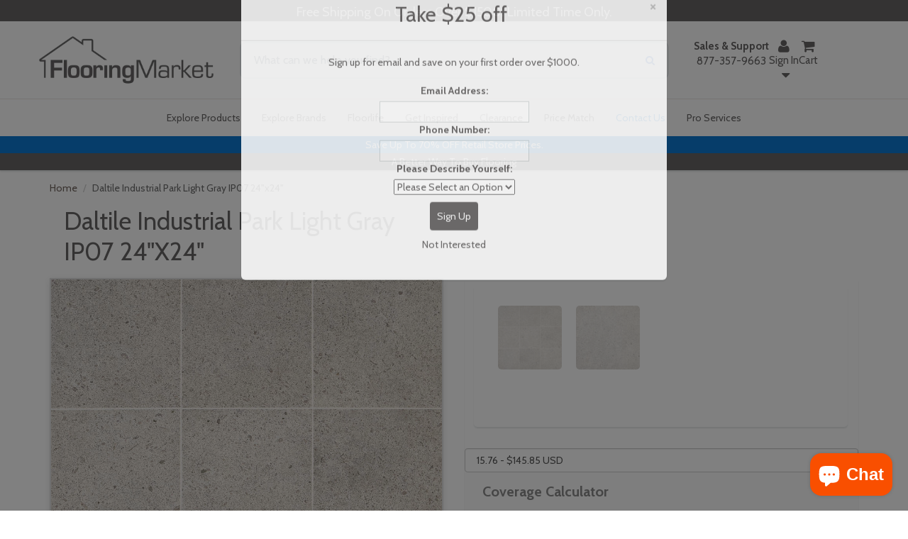

--- FILE ---
content_type: text/html; charset=utf-8
request_url: https://floorlife.com/products/daltile-industrial-park-light-gray-ip07-24x24
body_size: 34692
content:

  
  
  

  <style>
    body {
      background: #f9f9f9;
      font-family: sans-serif;
      padding: 2rem;
      text-align: center;
    }
    .redirect-notice {
      max-width: 500px;
      margin: 5rem auto;
      padding: 2rem;
      background: #fff;
      border: 1px solid #ddd;
      box-shadow: 0 0 10px rgba(0,0,0,0.1);
      border-radius: 12px;
    }
  </style>

  <div class="redirect-notice">
    <h2>Redirecting you to Flooring Market…</h2>
    <p>Hang tight! You're being redirected to the updated product page on <strong>FlooringMarket.com</strong>.</p>
    <p>If nothing happens, <a href="https://flooringmarket.com/products//daltile-industrial-park-light-gray-ip07-24x24">click here</a>.</p>
  </div>

  <meta http-equiv="refresh" content="0; url=https://flooringmarket.com/products//daltile-industrial-park-light-gray-ip07-24x24">
  <script>
    setTimeout(() => {
      window.location.href = "https://flooringmarket.com/products//daltile-industrial-park-light-gray-ip07-24x24";
    }, 2000);
  </script>



<!doctype html>

<html lang="en" class="noIE">
  <head>
    <script>
      <!-- Block floorlifemart from stealing our content. -->
      <!-- #BeOriginal -->
      if(document.URL.indexOf("floorlifemart.com") >= 0) {
        window.location.href = "floorlife.com";
      }

      if(top.location != self.location) {
        top.location = self.location;
      }
    </script>
    <!-- Global site tag (gtag.js) - Google Ads: 1049148250 -->
    <script async defer src="https://www.googletagmanager.com/gtag/js?id=AW-1049148250"></script>
    <script async defer>
      window.dataLayer = window.dataLayer || [];
      function gtag(){dataLayer.push(arguments);}
      gtag('js', new Date());

      gtag('config', 'AW-1049148250');
    </script>

    
      <script async defer>
        gtag('event', 'view_item', {
          'send_to': 'AW-1049148250',
          'value': 97.56,
          'items': [{
            'id': 4877644005450,
            'google_business_vertical': 'retail'
          }]
        });
      </script>
    

    <script src="https://apis.google.com/js/platform.js?onload=renderBadge" async defer></script>
    <script async defer>
        window.renderBadge = function() {
        var ratingBadgeContainer = document.createElement("div");
        document.body.appendChild(ratingBadgeContainer);
        window.gapi.load('ratingbadge', function() {
          window.gapi.ratingbadge.render(ratingBadgeContainer, {"merchant_id": 5694616,"position": "BOTTOM_LEFT"});
        });
      }
    </script>

    <!-- Google Conversion Action Phone Call -->
    <script type="text/javascript" async defer>
          //(function(a,e,c,f,g,h,b,d){var k={ak:"1049148250",cl:"UnkRCLisongQ2vai9AM"};a[c]=a[c]||function(){(a[c].q=a[c].q||[]).push(arguments)};a[g]||(a[g]=k.ak);b=e.createElement(h);b.async=1;b.src="//www.gstatic.com/wcm/loader.js";d=e.getElementsByTagName(h)[0];d.parentNode.insertBefore(b,d);a[f]=function(b,d,e){a[c](2,b,k,d,null,new Date,e)};a[f]()})(window,document,"_googWcmImpl","_googWcmGet","_googWcmAk","script");

      gtag('config', 'AW-1049148250/UnkRCLisongQ2vai9AM', {
        'phone_conversion_number': '8669558453'
      });
    </script>

    <!-- Basic page needs ================================================== -->
    <meta charset="utf-8">
    <meta name="viewport" content="width=device-width, initial-scale=1, maximum-scale=1">
    <meta name="p:domain_verify" content="2f4f571d9cede8fae37d4e236cb355c5">

    
      <meta property="og:type" content="product">
      <meta property="og:title" content="Daltile Industrial Park Light Gray IP07 24"x24"">
      <meta property="og:description" content="


Product Type:
Colorbody Porcelain


Length:
24"


Width:
24"


Thickness:
5/16"


Coverage:
15.76 Sqft


Finish:
Matte


Grout Joint:
1/8"


Installation Area:
Floor


">
      <meta property="og:url" content="/products/daltile-industrial-park-light-gray-ip07-24x24">
      <meta property="og:site_name" content="FloorLife">
      <meta property="product:price:amount" content="97.56">
      <meta property="product:price:currency" content="">
      <meta property="og:availability" content="instock">
    
    <!-- Title and description ================================================== -->
    <title>
      Daltile Industrial Park Light Gray IP07 24&quot;x24&quot;
      
      
       &ndash; FloorLife
    </title>

    
      <meta name="description" content="Product Type: Colorbody Porcelain Length: 24&quot; Width: 24&quot; Thickness: 5/16&quot; Coverage: 15.76 Sqft Finish: Matte Grout Joint: 1/8&quot; Installation Area: Floor">
    

    <!-- Helpers ================================================== -->
    
	  
	
	<!-- shipping_rate_freight_60-->
  <meta property="og:type" content="product">
  <meta property="og:title" content="Daltile Industrial Park Light Gray IP07 24&quot;x24&quot;">
  
  <meta property="og:image" content="http://floorlife.com/cdn/shop/files/industrialparklightgrayswatch_35da0b9f-658a-461d-8aed-4737e1a559c4_grande.jpg?v=1728171063">
  <meta property="og:image:secure_url" content="https://floorlife.com/cdn/shop/files/industrialparklightgrayswatch_35da0b9f-658a-461d-8aed-4737e1a559c4_grande.jpg?v=1728171063">
  
  <meta property="og:image" content="http://floorlife.com/cdn/shop/files/industrialparklightgray_1c625fe1-bca5-4a7c-9231-582e86a6cf9a_grande.jpg?v=1728171172">
  <meta property="og:image:secure_url" content="https://floorlife.com/cdn/shop/files/industrialparklightgray_1c625fe1-bca5-4a7c-9231-582e86a6cf9a_grande.jpg?v=1728171172">
  
  <meta property="og:image" content="http://floorlife.com/cdn/shop/files/industrialparklightgrayroom_e0ff62e3-dd65-412e-bdb2-20070089a224_grande.jpg?v=1728171155">
  <meta property="og:image:secure_url" content="https://floorlife.com/cdn/shop/files/industrialparklightgrayroom_e0ff62e3-dd65-412e-bdb2-20070089a224_grande.jpg?v=1728171155">
  
  <meta property="og:price:amount" content="97.56">
  <meta property="og:price:currency" content="USD">

  



  <meta property="og:description" content="Product Type: Colorbody Porcelain Length: 24&quot; Width: 24&quot; Thickness: 5/16&quot; Coverage: 15.76 Sqft Finish: Matte Grout Joint: 1/8&quot; Installation Area: Floor">

  <meta property="og:url" content="https://floorlife.com/products/daltile-industrial-park-light-gray-ip07-24x24">
  <meta property="og:site_name" content="FloorLife">



<meta name="twitter:card" content="summary">

  <meta name="twitter:title" content="Daltile Industrial Park Light Gray IP07 24"x24"">
  <meta name="twitter:description" content="


Product Type:
Colorbody Porcelain


Length:
24&quot;


Width:
24&quot;


Thickness:
5/16&quot;


Coverage:
15.76 Sqft


Finish:
Matte


Grout Joint:
1/8&quot;


Installation Area:
Floor


">
  <meta name="twitter:image" content="https://floorlife.com/cdn/shop/files/industrialparklightgrayswatch_35da0b9f-658a-461d-8aed-4737e1a559c4_medium.jpg?v=1728171063">
  <meta name="twitter:image:width" content="240">
  <meta name="twitter:image:height" content="240">

    <link rel="canonical" href="https://floorlife.com/products/daltile-industrial-park-light-gray-ip07-24x24">
    <meta name="viewport" content="width=device-width,initial-scale=1">
    <meta name="theme-color" content="#4e4e4e">

    
      <link rel="shortcut icon" href="//floorlife.com/cdn/shop/t/27/assets/favicon.png?v=135054071332457991671767127056" type="image/png">
      <link rel="icon" sizes="48x48" href="//floorlife.com/cdn/shop/t/27/assets/favicon_48x48.png?v=135054071332457991671767127056">
      <link rel="icon" sizes="96x96" href="//floorlife.com/cdn/shop/t/27/assets/favicon_96x96.png?v=135054071332457991671767127056">
      <link rel="icon" sizes="144x144" href="//floorlife.com/cdn/shop/t/27/assets/favicon_144x144.png?v=135054071332457991671767127056">
      <link rel="icon" sizes="192x192" href="//floorlife.com/cdn/shop/t/27/assets/favicon_192x192.png?v=135054071332457991671767127056">
      <link rel="icon" sizes="256x256" href="//floorlife.com/cdn/shop/t/27/assets/favicon_256x256.png?v=135054071332457991671767127056">
      <link rel="icon" sizes="384x384" href="//floorlife.com/cdn/shop/t/27/assets/favicon_384x384.png?v=135054071332457991671767127056">
      <link rel="icon" sizes="512x512" href="//floorlife.com/cdn/shop/t/27/assets/favicon_512x512.png?v=135054071332457991671767127056">
      <link rel="apple-touch-icon" sizes="57x57" href="//floorlife.com/cdn/shop/t/27/assets/favicon_57x57.png?v=135054071332457991671767127056">
      <link rel="apple-touch-icon" sizes="60x60" href="//floorlife.com/cdn/shop/t/27/assets/favicon_60x60.png?v=135054071332457991671767127056">
      <link rel="apple-touch-icon" sizes="72x72" href="//floorlife.com/cdn/shop/t/27/assets/favicon_72x72.png?v=135054071332457991671767127056">
      <link rel="apple-touch-icon" sizes="76x76" href="//floorlife.com/cdn/shop/t/27/assets/favicon_76x76.png?v=135054071332457991671767127056">
      <link rel="apple-touch-icon" sizes="114x114" href="//floorlife.com/cdn/shop/t/27/assets/favicon_114x114.png?v=135054071332457991671767127056">
      <link rel="apple-touch-icon" sizes="120x120" href="//floorlife.com/cdn/shop/t/27/assets/favicon_120x120.png?v=135054071332457991671767127056">
      <link rel="apple-touch-icon" sizes="152x152" href="//floorlife.com/cdn/shop/t/27/assets/favicon_152x152.png?v=135054071332457991671767127056">
      <link rel="apple-touch-icon" sizes="167x167" href="//floorlife.com/cdn/shop/t/27/assets/favicon_167x167.png?v=135054071332457991671767127056">
      <link rel="apple-touch-icon" sizes="180x180" href="//floorlife.com/cdn/shop/t/27/assets/favicon_180x180.png?v=135054071332457991671767127056">
    

    

    
    

    

    <div id="shopify-section-search-rules" class="shopify-section">
	<script>
      var wordCorrection = {};
        
      	
      	

      	 
      		wordCorrection["aqa"] = "aqua";
         
        
      	
      	

      	 
      		wordCorrection["hydroban"] = "hydro ban";
         
        
      	
      	

      	 
      		wordCorrection["hydrob"] = "hydro ban";
         
        
      	
      	

      	 
      		wordCorrection["hydroba"] = "hydro ban";
         
        
      	
      	

      	 
      		wordCorrection["stone tech"] = "stonetech";
         
        
      	
      	

      	 
      		wordCorrection["spectra lock"] = "spectralock";
         
        
      	
      	

      	 
      		wordCorrection["latisil"] = "latasil";
         
        
      	
      	

      	 
      		wordCorrection["real stone"] = "realstone";
         
        
      	
      	

      	 
      		wordCorrection["latticrete"] = "laticrete";
         
        
      	
      	

      	 
      		wordCorrection["spectra loc"] = "spectralock";
         
        
      	
      	

      	 
      		wordCorrection["spectra lo"] = "spectralock";
         
        
      	
      	

      	 
      		wordCorrection["latisi"] = "latasil";
         
        
      	
      	

      	 
      		wordCorrection["msu"] = "msi";
         
        
      	
      	

      	 
        
      	
      	

      	 
      		wordCorrection["dupont"] = "stonetech";
         
        
      	
      	

      	 
      		wordCorrection["dupo"] = "stonetech";
         
        
      	
      	

      	 
      		wordCorrection["dupon"] = "stonetech";
         
        
      	
      	

      	 
      
    </script>





</div>
    <!-- Header hook for plugins ================================================== -->
    <script>window.performance && window.performance.mark && window.performance.mark('shopify.content_for_header.start');</script><meta name="google-site-verification" content="8bJLBOyw6TwhbRvv7vMKTN15VqcF9N0AeG3ebNXNE68">
<meta id="shopify-digital-wallet" name="shopify-digital-wallet" content="/15456305/digital_wallets/dialog">
<meta name="shopify-checkout-api-token" content="3e0cd477de526554103f8e9bb9c3e632">
<meta id="in-context-paypal-metadata" data-shop-id="15456305" data-venmo-supported="false" data-environment="production" data-locale="en_US" data-paypal-v4="true" data-currency="USD">
<link rel="alternate" type="application/json+oembed" href="https://floorlife.com/products/daltile-industrial-park-light-gray-ip07-24x24.oembed">
<script async="async" src="/checkouts/internal/preloads.js?locale=en-US"></script>
<link rel="preconnect" href="https://shop.app" crossorigin="anonymous">
<script async="async" src="https://shop.app/checkouts/internal/preloads.js?locale=en-US&shop_id=15456305" crossorigin="anonymous"></script>
<script id="apple-pay-shop-capabilities" type="application/json">{"shopId":15456305,"countryCode":"US","currencyCode":"USD","merchantCapabilities":["supports3DS"],"merchantId":"gid:\/\/shopify\/Shop\/15456305","merchantName":"FloorLife","requiredBillingContactFields":["postalAddress","email","phone"],"requiredShippingContactFields":["postalAddress","email","phone"],"shippingType":"shipping","supportedNetworks":["visa","masterCard","amex","discover","elo","jcb"],"total":{"type":"pending","label":"FloorLife","amount":"1.00"},"shopifyPaymentsEnabled":true,"supportsSubscriptions":true}</script>
<script id="shopify-features" type="application/json">{"accessToken":"3e0cd477de526554103f8e9bb9c3e632","betas":["rich-media-storefront-analytics"],"domain":"floorlife.com","predictiveSearch":true,"shopId":15456305,"locale":"en"}</script>
<script>var Shopify = Shopify || {};
Shopify.shop = "floorlife.myshopify.com";
Shopify.locale = "en";
Shopify.currency = {"active":"USD","rate":"1.0"};
Shopify.country = "US";
Shopify.theme = {"name":"floorlife.com\/main","id":141963853898,"schema_name":null,"schema_version":null,"theme_store_id":null,"role":"main"};
Shopify.theme.handle = "null";
Shopify.theme.style = {"id":null,"handle":null};
Shopify.cdnHost = "floorlife.com/cdn";
Shopify.routes = Shopify.routes || {};
Shopify.routes.root = "/";</script>
<script type="module">!function(o){(o.Shopify=o.Shopify||{}).modules=!0}(window);</script>
<script>!function(o){function n(){var o=[];function n(){o.push(Array.prototype.slice.apply(arguments))}return n.q=o,n}var t=o.Shopify=o.Shopify||{};t.loadFeatures=n(),t.autoloadFeatures=n()}(window);</script>
<script>
  window.ShopifyPay = window.ShopifyPay || {};
  window.ShopifyPay.apiHost = "shop.app\/pay";
  window.ShopifyPay.redirectState = null;
</script>
<script id="shop-js-analytics" type="application/json">{"pageType":"product"}</script>
<script defer="defer" async type="module" src="//floorlife.com/cdn/shopifycloud/shop-js/modules/v2/client.init-shop-cart-sync_BdyHc3Nr.en.esm.js"></script>
<script defer="defer" async type="module" src="//floorlife.com/cdn/shopifycloud/shop-js/modules/v2/chunk.common_Daul8nwZ.esm.js"></script>
<script type="module">
  await import("//floorlife.com/cdn/shopifycloud/shop-js/modules/v2/client.init-shop-cart-sync_BdyHc3Nr.en.esm.js");
await import("//floorlife.com/cdn/shopifycloud/shop-js/modules/v2/chunk.common_Daul8nwZ.esm.js");

  window.Shopify.SignInWithShop?.initShopCartSync?.({"fedCMEnabled":true,"windoidEnabled":true});

</script>
<script>
  window.Shopify = window.Shopify || {};
  if (!window.Shopify.featureAssets) window.Shopify.featureAssets = {};
  window.Shopify.featureAssets['shop-js'] = {"shop-cart-sync":["modules/v2/client.shop-cart-sync_QYOiDySF.en.esm.js","modules/v2/chunk.common_Daul8nwZ.esm.js"],"init-fed-cm":["modules/v2/client.init-fed-cm_DchLp9rc.en.esm.js","modules/v2/chunk.common_Daul8nwZ.esm.js"],"shop-button":["modules/v2/client.shop-button_OV7bAJc5.en.esm.js","modules/v2/chunk.common_Daul8nwZ.esm.js"],"init-windoid":["modules/v2/client.init-windoid_DwxFKQ8e.en.esm.js","modules/v2/chunk.common_Daul8nwZ.esm.js"],"shop-cash-offers":["modules/v2/client.shop-cash-offers_DWtL6Bq3.en.esm.js","modules/v2/chunk.common_Daul8nwZ.esm.js","modules/v2/chunk.modal_CQq8HTM6.esm.js"],"shop-toast-manager":["modules/v2/client.shop-toast-manager_CX9r1SjA.en.esm.js","modules/v2/chunk.common_Daul8nwZ.esm.js"],"init-shop-email-lookup-coordinator":["modules/v2/client.init-shop-email-lookup-coordinator_UhKnw74l.en.esm.js","modules/v2/chunk.common_Daul8nwZ.esm.js"],"pay-button":["modules/v2/client.pay-button_DzxNnLDY.en.esm.js","modules/v2/chunk.common_Daul8nwZ.esm.js"],"avatar":["modules/v2/client.avatar_BTnouDA3.en.esm.js"],"init-shop-cart-sync":["modules/v2/client.init-shop-cart-sync_BdyHc3Nr.en.esm.js","modules/v2/chunk.common_Daul8nwZ.esm.js"],"shop-login-button":["modules/v2/client.shop-login-button_D8B466_1.en.esm.js","modules/v2/chunk.common_Daul8nwZ.esm.js","modules/v2/chunk.modal_CQq8HTM6.esm.js"],"init-customer-accounts-sign-up":["modules/v2/client.init-customer-accounts-sign-up_C8fpPm4i.en.esm.js","modules/v2/client.shop-login-button_D8B466_1.en.esm.js","modules/v2/chunk.common_Daul8nwZ.esm.js","modules/v2/chunk.modal_CQq8HTM6.esm.js"],"init-shop-for-new-customer-accounts":["modules/v2/client.init-shop-for-new-customer-accounts_CVTO0Ztu.en.esm.js","modules/v2/client.shop-login-button_D8B466_1.en.esm.js","modules/v2/chunk.common_Daul8nwZ.esm.js","modules/v2/chunk.modal_CQq8HTM6.esm.js"],"init-customer-accounts":["modules/v2/client.init-customer-accounts_dRgKMfrE.en.esm.js","modules/v2/client.shop-login-button_D8B466_1.en.esm.js","modules/v2/chunk.common_Daul8nwZ.esm.js","modules/v2/chunk.modal_CQq8HTM6.esm.js"],"shop-follow-button":["modules/v2/client.shop-follow-button_CkZpjEct.en.esm.js","modules/v2/chunk.common_Daul8nwZ.esm.js","modules/v2/chunk.modal_CQq8HTM6.esm.js"],"lead-capture":["modules/v2/client.lead-capture_BntHBhfp.en.esm.js","modules/v2/chunk.common_Daul8nwZ.esm.js","modules/v2/chunk.modal_CQq8HTM6.esm.js"],"checkout-modal":["modules/v2/client.checkout-modal_CfxcYbTm.en.esm.js","modules/v2/chunk.common_Daul8nwZ.esm.js","modules/v2/chunk.modal_CQq8HTM6.esm.js"],"shop-login":["modules/v2/client.shop-login_Da4GZ2H6.en.esm.js","modules/v2/chunk.common_Daul8nwZ.esm.js","modules/v2/chunk.modal_CQq8HTM6.esm.js"],"payment-terms":["modules/v2/client.payment-terms_MV4M3zvL.en.esm.js","modules/v2/chunk.common_Daul8nwZ.esm.js","modules/v2/chunk.modal_CQq8HTM6.esm.js"]};
</script>
<script id="__st">var __st={"a":15456305,"offset":-21600,"reqid":"76bb8506-be23-4846-ab2d-28ad3b6a8316-1768986888","pageurl":"floorlife.com\/products\/daltile-industrial-park-light-gray-ip07-24x24","u":"7786397a19f5","p":"product","rtyp":"product","rid":4877644005450};</script>
<script>window.ShopifyPaypalV4VisibilityTracking = true;</script>
<script id="captcha-bootstrap">!function(){'use strict';const t='contact',e='account',n='new_comment',o=[[t,t],['blogs',n],['comments',n],[t,'customer']],c=[[e,'customer_login'],[e,'guest_login'],[e,'recover_customer_password'],[e,'create_customer']],r=t=>t.map((([t,e])=>`form[action*='/${t}']:not([data-nocaptcha='true']) input[name='form_type'][value='${e}']`)).join(','),a=t=>()=>t?[...document.querySelectorAll(t)].map((t=>t.form)):[];function s(){const t=[...o],e=r(t);return a(e)}const i='password',u='form_key',d=['recaptcha-v3-token','g-recaptcha-response','h-captcha-response',i],f=()=>{try{return window.sessionStorage}catch{return}},m='__shopify_v',_=t=>t.elements[u];function p(t,e,n=!1){try{const o=window.sessionStorage,c=JSON.parse(o.getItem(e)),{data:r}=function(t){const{data:e,action:n}=t;return t[m]||n?{data:e,action:n}:{data:t,action:n}}(c);for(const[e,n]of Object.entries(r))t.elements[e]&&(t.elements[e].value=n);n&&o.removeItem(e)}catch(o){console.error('form repopulation failed',{error:o})}}const l='form_type',E='cptcha';function T(t){t.dataset[E]=!0}const w=window,h=w.document,L='Shopify',v='ce_forms',y='captcha';let A=!1;((t,e)=>{const n=(g='f06e6c50-85a8-45c8-87d0-21a2b65856fe',I='https://cdn.shopify.com/shopifycloud/storefront-forms-hcaptcha/ce_storefront_forms_captcha_hcaptcha.v1.5.2.iife.js',D={infoText:'Protected by hCaptcha',privacyText:'Privacy',termsText:'Terms'},(t,e,n)=>{const o=w[L][v],c=o.bindForm;if(c)return c(t,g,e,D).then(n);var r;o.q.push([[t,g,e,D],n]),r=I,A||(h.body.append(Object.assign(h.createElement('script'),{id:'captcha-provider',async:!0,src:r})),A=!0)});var g,I,D;w[L]=w[L]||{},w[L][v]=w[L][v]||{},w[L][v].q=[],w[L][y]=w[L][y]||{},w[L][y].protect=function(t,e){n(t,void 0,e),T(t)},Object.freeze(w[L][y]),function(t,e,n,w,h,L){const[v,y,A,g]=function(t,e,n){const i=e?o:[],u=t?c:[],d=[...i,...u],f=r(d),m=r(i),_=r(d.filter((([t,e])=>n.includes(e))));return[a(f),a(m),a(_),s()]}(w,h,L),I=t=>{const e=t.target;return e instanceof HTMLFormElement?e:e&&e.form},D=t=>v().includes(t);t.addEventListener('submit',(t=>{const e=I(t);if(!e)return;const n=D(e)&&!e.dataset.hcaptchaBound&&!e.dataset.recaptchaBound,o=_(e),c=g().includes(e)&&(!o||!o.value);(n||c)&&t.preventDefault(),c&&!n&&(function(t){try{if(!f())return;!function(t){const e=f();if(!e)return;const n=_(t);if(!n)return;const o=n.value;o&&e.removeItem(o)}(t);const e=Array.from(Array(32),(()=>Math.random().toString(36)[2])).join('');!function(t,e){_(t)||t.append(Object.assign(document.createElement('input'),{type:'hidden',name:u})),t.elements[u].value=e}(t,e),function(t,e){const n=f();if(!n)return;const o=[...t.querySelectorAll(`input[type='${i}']`)].map((({name:t})=>t)),c=[...d,...o],r={};for(const[a,s]of new FormData(t).entries())c.includes(a)||(r[a]=s);n.setItem(e,JSON.stringify({[m]:1,action:t.action,data:r}))}(t,e)}catch(e){console.error('failed to persist form',e)}}(e),e.submit())}));const S=(t,e)=>{t&&!t.dataset[E]&&(n(t,e.some((e=>e===t))),T(t))};for(const o of['focusin','change'])t.addEventListener(o,(t=>{const e=I(t);D(e)&&S(e,y())}));const B=e.get('form_key'),M=e.get(l),P=B&&M;t.addEventListener('DOMContentLoaded',(()=>{const t=y();if(P)for(const e of t)e.elements[l].value===M&&p(e,B);[...new Set([...A(),...v().filter((t=>'true'===t.dataset.shopifyCaptcha))])].forEach((e=>S(e,t)))}))}(h,new URLSearchParams(w.location.search),n,t,e,['guest_login'])})(!0,!0)}();</script>
<script integrity="sha256-4kQ18oKyAcykRKYeNunJcIwy7WH5gtpwJnB7kiuLZ1E=" data-source-attribution="shopify.loadfeatures" defer="defer" src="//floorlife.com/cdn/shopifycloud/storefront/assets/storefront/load_feature-a0a9edcb.js" crossorigin="anonymous"></script>
<script crossorigin="anonymous" defer="defer" src="//floorlife.com/cdn/shopifycloud/storefront/assets/shopify_pay/storefront-65b4c6d7.js?v=20250812"></script>
<script data-source-attribution="shopify.dynamic_checkout.dynamic.init">var Shopify=Shopify||{};Shopify.PaymentButton=Shopify.PaymentButton||{isStorefrontPortableWallets:!0,init:function(){window.Shopify.PaymentButton.init=function(){};var t=document.createElement("script");t.src="https://floorlife.com/cdn/shopifycloud/portable-wallets/latest/portable-wallets.en.js",t.type="module",document.head.appendChild(t)}};
</script>
<script data-source-attribution="shopify.dynamic_checkout.buyer_consent">
  function portableWalletsHideBuyerConsent(e){var t=document.getElementById("shopify-buyer-consent"),n=document.getElementById("shopify-subscription-policy-button");t&&n&&(t.classList.add("hidden"),t.setAttribute("aria-hidden","true"),n.removeEventListener("click",e))}function portableWalletsShowBuyerConsent(e){var t=document.getElementById("shopify-buyer-consent"),n=document.getElementById("shopify-subscription-policy-button");t&&n&&(t.classList.remove("hidden"),t.removeAttribute("aria-hidden"),n.addEventListener("click",e))}window.Shopify?.PaymentButton&&(window.Shopify.PaymentButton.hideBuyerConsent=portableWalletsHideBuyerConsent,window.Shopify.PaymentButton.showBuyerConsent=portableWalletsShowBuyerConsent);
</script>
<script data-source-attribution="shopify.dynamic_checkout.cart.bootstrap">document.addEventListener("DOMContentLoaded",(function(){function t(){return document.querySelector("shopify-accelerated-checkout-cart, shopify-accelerated-checkout")}if(t())Shopify.PaymentButton.init();else{new MutationObserver((function(e,n){t()&&(Shopify.PaymentButton.init(),n.disconnect())})).observe(document.body,{childList:!0,subtree:!0})}}));
</script>
<link id="shopify-accelerated-checkout-styles" rel="stylesheet" media="screen" href="https://floorlife.com/cdn/shopifycloud/portable-wallets/latest/accelerated-checkout-backwards-compat.css" crossorigin="anonymous">
<style id="shopify-accelerated-checkout-cart">
        #shopify-buyer-consent {
  margin-top: 1em;
  display: inline-block;
  width: 100%;
}

#shopify-buyer-consent.hidden {
  display: none;
}

#shopify-subscription-policy-button {
  background: none;
  border: none;
  padding: 0;
  text-decoration: underline;
  font-size: inherit;
  cursor: pointer;
}

#shopify-subscription-policy-button::before {
  box-shadow: none;
}

      </style>

<script>window.performance && window.performance.mark && window.performance.mark('shopify.content_for_header.end');</script>

    <!--[if lt IE 9]> <script src="//html5shiv.googlecode.com/svn/trunk/html5.js" type="text/javascript"></script> <![endif]-->

    

    <!-- lazy load -->
    <script src="//floorlife.com/cdn/shop/t/27/assets/lazysizes.min.js?v=177030637067618257841767127053" async defer></script>

    <script src="//floorlife.com/cdn/shop/t/27/assets/jquery.js?v=28577836119606976961767127055" type="text/javascript"></script>
    <script src="//floorlife.com/cdn/shop/t/27/assets/loadCSS.js?v=170035097521134263681767127053" type="text/javascript"></script>

    
      <script src="//floorlife.com/cdn/shopifycloud/storefront/assets/themes_support/option_selection-b017cd28.js" type="text/javascript"></script>
    

    <!-- Theme Global App JS ================================================== -->

    

    <script async defer>
      var app = app || {
        data:{
          template:"product",
          money_format: "${{amount}}"
        }
      }
    </script>

    <script>
      $(document).ready(function(){
             $(document).on('focusout','.coverage',function(){
                 var proId = $(this).attr('data-id');

                 var quan = parseInt($(this).val(),10);

                 if( typeof quan === 'undefined' || quan != quan || quan <= 0)
                     quan = 1;

                 var calcPerUnit = parseFloat( $('.calcPerUnit[data-id='+proId+']').val() );
                 var total = Math.ceil( quan / calcPerUnit);
                 var newQuan = parseFloat(total * calcPerUnit).toFixed(2);
                 $(this).val(newQuan);

                 $('.quantity[data-id='+proId+']').val(total).change();
             });

             $(document).on('focusout','.quantity',function(){
                 var proId = $(this).attr('data-id');

                 var total = parseInt($(this).val(),10);

                 if( typeof total === 'undefined' || total != total || total <= 0)
                     total = 1;

                 var calcPerUnit = parseFloat( $('.calcPerUnit[data-id='+proId+']').val() );
                 var newQuan = Math.ceil( total * calcPerUnit).toFixed(2);

                 $('.coverage[data-id='+proId+']').val(newQuan).change();

                 $(this).val(total);
             });

             $(document).on('click','.minus_btn_ctn',function(){
                 var proId = $(this).attr('data-id');

                 var total = parseInt($('.quantity[data-id='+proId+']').val(),10);
                 total--;

                 if(total < 1)
                     total = 1;

                 $('.quantity[data-id='+proId+']').val(total).change();

                 var calcPerUnit = parseFloat( $('.calcPerUnit[data-id='+proId+']').val() );
                 var newTotal = parseFloat( total * calcPerUnit ).toFixed(2);

                 $('.coverage[data-id='+proId+']').val(newTotal).change();
             });

             $(document).on('click','.plus_btn_ctn',function(e){
                 var proId = $(this).attr('data-id');

                 var total = parseInt($('.quantity[data-id='+proId+']').val(),10);
                 total++;

                 $('.quantity[data-id='+proId+']').val(total).change();
                 var calcPerUnit = parseFloat( $('.calcPerUnit[data-id='+proId+']').val() );
                 var newTotal = parseFloat( total * calcPerUnit ).toFixed(2);

                 $('.coverage[data-id='+proId+']').val(newTotal).change();
             });

            $(document).on('click','.minus_btn_2',function(){
                 var proId = $(this).attr('data-id');

                 var total = parseInt($('.quantity[data-id='+proId+']').val(),10);
                 total--;

                 if(total < 1)
                     total = 1;

                 $('.quantity[data-id='+proId+']').val(total).change();


                 $('.coverage[data-id='+proId+']').val(newTotal).change();
             });

           $(document).on('click','.plus_btn_2',function(e){
                 var proId = $(this).attr('data-id');

                 var total = parseInt($('.quantity[data-id='+proId+']').val(),10);
                 total++;

                 $('.quantity[data-id='+proId+']').val(total).change();

                 $('.coverage[data-id='+proId+']').val(newTotal).change();
             });

       });
    </script>
    <link rel="preload" href="//floorlife.com/cdn/shop/t/27/assets/apps.css?v=52451746838937114781767127054" as="style" onload="this.onload=null;this.rel='stylesheet'">
    <script>
      loadCSS( "//floorlife.com/cdn/shop/t/27/assets/apps.css?v=52451746838937114781767127054");
    </script>
    <noscript><link rel="stylesheet" href="//floorlife.com/cdn/shop/t/27/assets/apps.css?v=52451746838937114781767127054"></noscript>

    <link rel="preload" href="//floorlife.com/cdn/shop/t/27/assets/style.css?v=161593475895058320031767127065" as="style" onload="this.onload=null;this.rel='stylesheet'">
    <script>
      loadCSS( "//floorlife.com/cdn/shop/t/27/assets/style.css?v=161593475895058320031767127065");
    </script>
    <noscript><link rel="stylesheet" href="//floorlife.com/cdn/shop/t/27/assets/style.css?v=161593475895058320031767127065"></noscript>

    <link href="//floorlife.com/cdn/shop/t/27/assets/nav.scss.css?v=75603826564222394791767127065" rel="stylesheet" type="text/css" media="all" />

    
      <link
        rel="stylesheet"
        rel="preload"
        as="style"
        type="text/css"
        href="//fonts.googleapis.com/css?family=Cabin:300,400,700,900&display=swap"
      >
    

    
  <link href="https://monorail-edge.shopifysvc.com" rel="dns-prefetch">
<script>(function(){if ("sendBeacon" in navigator && "performance" in window) {try {var session_token_from_headers = performance.getEntriesByType('navigation')[0].serverTiming.find(x => x.name == '_s').description;} catch {var session_token_from_headers = undefined;}var session_cookie_matches = document.cookie.match(/_shopify_s=([^;]*)/);var session_token_from_cookie = session_cookie_matches && session_cookie_matches.length === 2 ? session_cookie_matches[1] : "";var session_token = session_token_from_headers || session_token_from_cookie || "";function handle_abandonment_event(e) {var entries = performance.getEntries().filter(function(entry) {return /monorail-edge.shopifysvc.com/.test(entry.name);});if (!window.abandonment_tracked && entries.length === 0) {window.abandonment_tracked = true;var currentMs = Date.now();var navigation_start = performance.timing.navigationStart;var payload = {shop_id: 15456305,url: window.location.href,navigation_start,duration: currentMs - navigation_start,session_token,page_type: "product"};window.navigator.sendBeacon("https://monorail-edge.shopifysvc.com/v1/produce", JSON.stringify({schema_id: "online_store_buyer_site_abandonment/1.1",payload: payload,metadata: {event_created_at_ms: currentMs,event_sent_at_ms: currentMs}}));}}window.addEventListener('pagehide', handle_abandonment_event);}}());</script>
<script id="web-pixels-manager-setup">(function e(e,d,r,n,o){if(void 0===o&&(o={}),!Boolean(null===(a=null===(i=window.Shopify)||void 0===i?void 0:i.analytics)||void 0===a?void 0:a.replayQueue)){var i,a;window.Shopify=window.Shopify||{};var t=window.Shopify;t.analytics=t.analytics||{};var s=t.analytics;s.replayQueue=[],s.publish=function(e,d,r){return s.replayQueue.push([e,d,r]),!0};try{self.performance.mark("wpm:start")}catch(e){}var l=function(){var e={modern:/Edge?\/(1{2}[4-9]|1[2-9]\d|[2-9]\d{2}|\d{4,})\.\d+(\.\d+|)|Firefox\/(1{2}[4-9]|1[2-9]\d|[2-9]\d{2}|\d{4,})\.\d+(\.\d+|)|Chrom(ium|e)\/(9{2}|\d{3,})\.\d+(\.\d+|)|(Maci|X1{2}).+ Version\/(15\.\d+|(1[6-9]|[2-9]\d|\d{3,})\.\d+)([,.]\d+|)( \(\w+\)|)( Mobile\/\w+|) Safari\/|Chrome.+OPR\/(9{2}|\d{3,})\.\d+\.\d+|(CPU[ +]OS|iPhone[ +]OS|CPU[ +]iPhone|CPU IPhone OS|CPU iPad OS)[ +]+(15[._]\d+|(1[6-9]|[2-9]\d|\d{3,})[._]\d+)([._]\d+|)|Android:?[ /-](13[3-9]|1[4-9]\d|[2-9]\d{2}|\d{4,})(\.\d+|)(\.\d+|)|Android.+Firefox\/(13[5-9]|1[4-9]\d|[2-9]\d{2}|\d{4,})\.\d+(\.\d+|)|Android.+Chrom(ium|e)\/(13[3-9]|1[4-9]\d|[2-9]\d{2}|\d{4,})\.\d+(\.\d+|)|SamsungBrowser\/([2-9]\d|\d{3,})\.\d+/,legacy:/Edge?\/(1[6-9]|[2-9]\d|\d{3,})\.\d+(\.\d+|)|Firefox\/(5[4-9]|[6-9]\d|\d{3,})\.\d+(\.\d+|)|Chrom(ium|e)\/(5[1-9]|[6-9]\d|\d{3,})\.\d+(\.\d+|)([\d.]+$|.*Safari\/(?![\d.]+ Edge\/[\d.]+$))|(Maci|X1{2}).+ Version\/(10\.\d+|(1[1-9]|[2-9]\d|\d{3,})\.\d+)([,.]\d+|)( \(\w+\)|)( Mobile\/\w+|) Safari\/|Chrome.+OPR\/(3[89]|[4-9]\d|\d{3,})\.\d+\.\d+|(CPU[ +]OS|iPhone[ +]OS|CPU[ +]iPhone|CPU IPhone OS|CPU iPad OS)[ +]+(10[._]\d+|(1[1-9]|[2-9]\d|\d{3,})[._]\d+)([._]\d+|)|Android:?[ /-](13[3-9]|1[4-9]\d|[2-9]\d{2}|\d{4,})(\.\d+|)(\.\d+|)|Mobile Safari.+OPR\/([89]\d|\d{3,})\.\d+\.\d+|Android.+Firefox\/(13[5-9]|1[4-9]\d|[2-9]\d{2}|\d{4,})\.\d+(\.\d+|)|Android.+Chrom(ium|e)\/(13[3-9]|1[4-9]\d|[2-9]\d{2}|\d{4,})\.\d+(\.\d+|)|Android.+(UC? ?Browser|UCWEB|U3)[ /]?(15\.([5-9]|\d{2,})|(1[6-9]|[2-9]\d|\d{3,})\.\d+)\.\d+|SamsungBrowser\/(5\.\d+|([6-9]|\d{2,})\.\d+)|Android.+MQ{2}Browser\/(14(\.(9|\d{2,})|)|(1[5-9]|[2-9]\d|\d{3,})(\.\d+|))(\.\d+|)|K[Aa][Ii]OS\/(3\.\d+|([4-9]|\d{2,})\.\d+)(\.\d+|)/},d=e.modern,r=e.legacy,n=navigator.userAgent;return n.match(d)?"modern":n.match(r)?"legacy":"unknown"}(),u="modern"===l?"modern":"legacy",c=(null!=n?n:{modern:"",legacy:""})[u],f=function(e){return[e.baseUrl,"/wpm","/b",e.hashVersion,"modern"===e.buildTarget?"m":"l",".js"].join("")}({baseUrl:d,hashVersion:r,buildTarget:u}),m=function(e){var d=e.version,r=e.bundleTarget,n=e.surface,o=e.pageUrl,i=e.monorailEndpoint;return{emit:function(e){var a=e.status,t=e.errorMsg,s=(new Date).getTime(),l=JSON.stringify({metadata:{event_sent_at_ms:s},events:[{schema_id:"web_pixels_manager_load/3.1",payload:{version:d,bundle_target:r,page_url:o,status:a,surface:n,error_msg:t},metadata:{event_created_at_ms:s}}]});if(!i)return console&&console.warn&&console.warn("[Web Pixels Manager] No Monorail endpoint provided, skipping logging."),!1;try{return self.navigator.sendBeacon.bind(self.navigator)(i,l)}catch(e){}var u=new XMLHttpRequest;try{return u.open("POST",i,!0),u.setRequestHeader("Content-Type","text/plain"),u.send(l),!0}catch(e){return console&&console.warn&&console.warn("[Web Pixels Manager] Got an unhandled error while logging to Monorail."),!1}}}}({version:r,bundleTarget:l,surface:e.surface,pageUrl:self.location.href,monorailEndpoint:e.monorailEndpoint});try{o.browserTarget=l,function(e){var d=e.src,r=e.async,n=void 0===r||r,o=e.onload,i=e.onerror,a=e.sri,t=e.scriptDataAttributes,s=void 0===t?{}:t,l=document.createElement("script"),u=document.querySelector("head"),c=document.querySelector("body");if(l.async=n,l.src=d,a&&(l.integrity=a,l.crossOrigin="anonymous"),s)for(var f in s)if(Object.prototype.hasOwnProperty.call(s,f))try{l.dataset[f]=s[f]}catch(e){}if(o&&l.addEventListener("load",o),i&&l.addEventListener("error",i),u)u.appendChild(l);else{if(!c)throw new Error("Did not find a head or body element to append the script");c.appendChild(l)}}({src:f,async:!0,onload:function(){if(!function(){var e,d;return Boolean(null===(d=null===(e=window.Shopify)||void 0===e?void 0:e.analytics)||void 0===d?void 0:d.initialized)}()){var d=window.webPixelsManager.init(e)||void 0;if(d){var r=window.Shopify.analytics;r.replayQueue.forEach((function(e){var r=e[0],n=e[1],o=e[2];d.publishCustomEvent(r,n,o)})),r.replayQueue=[],r.publish=d.publishCustomEvent,r.visitor=d.visitor,r.initialized=!0}}},onerror:function(){return m.emit({status:"failed",errorMsg:"".concat(f," has failed to load")})},sri:function(e){var d=/^sha384-[A-Za-z0-9+/=]+$/;return"string"==typeof e&&d.test(e)}(c)?c:"",scriptDataAttributes:o}),m.emit({status:"loading"})}catch(e){m.emit({status:"failed",errorMsg:(null==e?void 0:e.message)||"Unknown error"})}}})({shopId: 15456305,storefrontBaseUrl: "https://floorlife.com",extensionsBaseUrl: "https://extensions.shopifycdn.com/cdn/shopifycloud/web-pixels-manager",monorailEndpoint: "https://monorail-edge.shopifysvc.com/unstable/produce_batch",surface: "storefront-renderer",enabledBetaFlags: ["2dca8a86"],webPixelsConfigList: [{"id":"75333706","eventPayloadVersion":"v1","runtimeContext":"LAX","scriptVersion":"1","type":"CUSTOM","privacyPurposes":["ANALYTICS"],"name":"Google Analytics tag (migrated)"},{"id":"shopify-app-pixel","configuration":"{}","eventPayloadVersion":"v1","runtimeContext":"STRICT","scriptVersion":"0450","apiClientId":"shopify-pixel","type":"APP","privacyPurposes":["ANALYTICS","MARKETING"]},{"id":"shopify-custom-pixel","eventPayloadVersion":"v1","runtimeContext":"LAX","scriptVersion":"0450","apiClientId":"shopify-pixel","type":"CUSTOM","privacyPurposes":["ANALYTICS","MARKETING"]}],isMerchantRequest: false,initData: {"shop":{"name":"FloorLife","paymentSettings":{"currencyCode":"USD"},"myshopifyDomain":"floorlife.myshopify.com","countryCode":"US","storefrontUrl":"https:\/\/floorlife.com"},"customer":null,"cart":null,"checkout":null,"productVariants":[{"price":{"amount":97.56,"currencyCode":"USD"},"product":{"title":"Daltile Industrial Park Light Gray IP07 24\"x24\"","vendor":"Daltile","id":"4877644005450","untranslatedTitle":"Daltile Industrial Park Light Gray IP07 24\"x24\"","url":"\/products\/daltile-industrial-park-light-gray-ip07-24x24","type":"Daltile"},"id":"32634162511946","image":{"src":"\/\/floorlife.com\/cdn\/shop\/files\/industrialparklightgrayswatch_35da0b9f-658a-461d-8aed-4737e1a559c4.jpg?v=1728171063"},"sku":"IP0724241P6","title":"15.76","untranslatedTitle":"15.76"}],"purchasingCompany":null},},"https://floorlife.com/cdn","fcfee988w5aeb613cpc8e4bc33m6693e112",{"modern":"","legacy":""},{"shopId":"15456305","storefrontBaseUrl":"https:\/\/floorlife.com","extensionBaseUrl":"https:\/\/extensions.shopifycdn.com\/cdn\/shopifycloud\/web-pixels-manager","surface":"storefront-renderer","enabledBetaFlags":"[\"2dca8a86\"]","isMerchantRequest":"false","hashVersion":"fcfee988w5aeb613cpc8e4bc33m6693e112","publish":"custom","events":"[[\"page_viewed\",{}],[\"product_viewed\",{\"productVariant\":{\"price\":{\"amount\":97.56,\"currencyCode\":\"USD\"},\"product\":{\"title\":\"Daltile Industrial Park Light Gray IP07 24\\\"x24\\\"\",\"vendor\":\"Daltile\",\"id\":\"4877644005450\",\"untranslatedTitle\":\"Daltile Industrial Park Light Gray IP07 24\\\"x24\\\"\",\"url\":\"\/products\/daltile-industrial-park-light-gray-ip07-24x24\",\"type\":\"Daltile\"},\"id\":\"32634162511946\",\"image\":{\"src\":\"\/\/floorlife.com\/cdn\/shop\/files\/industrialparklightgrayswatch_35da0b9f-658a-461d-8aed-4737e1a559c4.jpg?v=1728171063\"},\"sku\":\"IP0724241P6\",\"title\":\"15.76\",\"untranslatedTitle\":\"15.76\"}}]]"});</script><script>
  window.ShopifyAnalytics = window.ShopifyAnalytics || {};
  window.ShopifyAnalytics.meta = window.ShopifyAnalytics.meta || {};
  window.ShopifyAnalytics.meta.currency = 'USD';
  var meta = {"product":{"id":4877644005450,"gid":"gid:\/\/shopify\/Product\/4877644005450","vendor":"Daltile","type":"Daltile","handle":"daltile-industrial-park-light-gray-ip07-24x24","variants":[{"id":32634162511946,"price":9756,"name":"Daltile Industrial Park Light Gray IP07 24\"x24\" - 15.76","public_title":"15.76","sku":"IP0724241P6"}],"remote":false},"page":{"pageType":"product","resourceType":"product","resourceId":4877644005450,"requestId":"76bb8506-be23-4846-ab2d-28ad3b6a8316-1768986888"}};
  for (var attr in meta) {
    window.ShopifyAnalytics.meta[attr] = meta[attr];
  }
</script>
<script class="analytics">
  (function () {
    var customDocumentWrite = function(content) {
      var jquery = null;

      if (window.jQuery) {
        jquery = window.jQuery;
      } else if (window.Checkout && window.Checkout.$) {
        jquery = window.Checkout.$;
      }

      if (jquery) {
        jquery('body').append(content);
      }
    };

    var hasLoggedConversion = function(token) {
      if (token) {
        return document.cookie.indexOf('loggedConversion=' + token) !== -1;
      }
      return false;
    }

    var setCookieIfConversion = function(token) {
      if (token) {
        var twoMonthsFromNow = new Date(Date.now());
        twoMonthsFromNow.setMonth(twoMonthsFromNow.getMonth() + 2);

        document.cookie = 'loggedConversion=' + token + '; expires=' + twoMonthsFromNow;
      }
    }

    var trekkie = window.ShopifyAnalytics.lib = window.trekkie = window.trekkie || [];
    if (trekkie.integrations) {
      return;
    }
    trekkie.methods = [
      'identify',
      'page',
      'ready',
      'track',
      'trackForm',
      'trackLink'
    ];
    trekkie.factory = function(method) {
      return function() {
        var args = Array.prototype.slice.call(arguments);
        args.unshift(method);
        trekkie.push(args);
        return trekkie;
      };
    };
    for (var i = 0; i < trekkie.methods.length; i++) {
      var key = trekkie.methods[i];
      trekkie[key] = trekkie.factory(key);
    }
    trekkie.load = function(config) {
      trekkie.config = config || {};
      trekkie.config.initialDocumentCookie = document.cookie;
      var first = document.getElementsByTagName('script')[0];
      var script = document.createElement('script');
      script.type = 'text/javascript';
      script.onerror = function(e) {
        var scriptFallback = document.createElement('script');
        scriptFallback.type = 'text/javascript';
        scriptFallback.onerror = function(error) {
                var Monorail = {
      produce: function produce(monorailDomain, schemaId, payload) {
        var currentMs = new Date().getTime();
        var event = {
          schema_id: schemaId,
          payload: payload,
          metadata: {
            event_created_at_ms: currentMs,
            event_sent_at_ms: currentMs
          }
        };
        return Monorail.sendRequest("https://" + monorailDomain + "/v1/produce", JSON.stringify(event));
      },
      sendRequest: function sendRequest(endpointUrl, payload) {
        // Try the sendBeacon API
        if (window && window.navigator && typeof window.navigator.sendBeacon === 'function' && typeof window.Blob === 'function' && !Monorail.isIos12()) {
          var blobData = new window.Blob([payload], {
            type: 'text/plain'
          });

          if (window.navigator.sendBeacon(endpointUrl, blobData)) {
            return true;
          } // sendBeacon was not successful

        } // XHR beacon

        var xhr = new XMLHttpRequest();

        try {
          xhr.open('POST', endpointUrl);
          xhr.setRequestHeader('Content-Type', 'text/plain');
          xhr.send(payload);
        } catch (e) {
          console.log(e);
        }

        return false;
      },
      isIos12: function isIos12() {
        return window.navigator.userAgent.lastIndexOf('iPhone; CPU iPhone OS 12_') !== -1 || window.navigator.userAgent.lastIndexOf('iPad; CPU OS 12_') !== -1;
      }
    };
    Monorail.produce('monorail-edge.shopifysvc.com',
      'trekkie_storefront_load_errors/1.1',
      {shop_id: 15456305,
      theme_id: 141963853898,
      app_name: "storefront",
      context_url: window.location.href,
      source_url: "//floorlife.com/cdn/s/trekkie.storefront.cd680fe47e6c39ca5d5df5f0a32d569bc48c0f27.min.js"});

        };
        scriptFallback.async = true;
        scriptFallback.src = '//floorlife.com/cdn/s/trekkie.storefront.cd680fe47e6c39ca5d5df5f0a32d569bc48c0f27.min.js';
        first.parentNode.insertBefore(scriptFallback, first);
      };
      script.async = true;
      script.src = '//floorlife.com/cdn/s/trekkie.storefront.cd680fe47e6c39ca5d5df5f0a32d569bc48c0f27.min.js';
      first.parentNode.insertBefore(script, first);
    };
    trekkie.load(
      {"Trekkie":{"appName":"storefront","development":false,"defaultAttributes":{"shopId":15456305,"isMerchantRequest":null,"themeId":141963853898,"themeCityHash":"1706562960408319093","contentLanguage":"en","currency":"USD","eventMetadataId":"2b86abcd-c69a-44e0-8627-701c01658f7c"},"isServerSideCookieWritingEnabled":true,"monorailRegion":"shop_domain","enabledBetaFlags":["65f19447"]},"Session Attribution":{},"S2S":{"facebookCapiEnabled":false,"source":"trekkie-storefront-renderer","apiClientId":580111}}
    );

    var loaded = false;
    trekkie.ready(function() {
      if (loaded) return;
      loaded = true;

      window.ShopifyAnalytics.lib = window.trekkie;

      var originalDocumentWrite = document.write;
      document.write = customDocumentWrite;
      try { window.ShopifyAnalytics.merchantGoogleAnalytics.call(this); } catch(error) {};
      document.write = originalDocumentWrite;

      window.ShopifyAnalytics.lib.page(null,{"pageType":"product","resourceType":"product","resourceId":4877644005450,"requestId":"76bb8506-be23-4846-ab2d-28ad3b6a8316-1768986888","shopifyEmitted":true});

      var match = window.location.pathname.match(/checkouts\/(.+)\/(thank_you|post_purchase)/)
      var token = match? match[1]: undefined;
      if (!hasLoggedConversion(token)) {
        setCookieIfConversion(token);
        window.ShopifyAnalytics.lib.track("Viewed Product",{"currency":"USD","variantId":32634162511946,"productId":4877644005450,"productGid":"gid:\/\/shopify\/Product\/4877644005450","name":"Daltile Industrial Park Light Gray IP07 24\"x24\" - 15.76","price":"97.56","sku":"IP0724241P6","brand":"Daltile","variant":"15.76","category":"Daltile","nonInteraction":true,"remote":false},undefined,undefined,{"shopifyEmitted":true});
      window.ShopifyAnalytics.lib.track("monorail:\/\/trekkie_storefront_viewed_product\/1.1",{"currency":"USD","variantId":32634162511946,"productId":4877644005450,"productGid":"gid:\/\/shopify\/Product\/4877644005450","name":"Daltile Industrial Park Light Gray IP07 24\"x24\" - 15.76","price":"97.56","sku":"IP0724241P6","brand":"Daltile","variant":"15.76","category":"Daltile","nonInteraction":true,"remote":false,"referer":"https:\/\/floorlife.com\/products\/daltile-industrial-park-light-gray-ip07-24x24"});
      }
    });


        var eventsListenerScript = document.createElement('script');
        eventsListenerScript.async = true;
        eventsListenerScript.src = "//floorlife.com/cdn/shopifycloud/storefront/assets/shop_events_listener-3da45d37.js";
        document.getElementsByTagName('head')[0].appendChild(eventsListenerScript);

})();</script>
  <script>
  if (!window.ga || (window.ga && typeof window.ga !== 'function')) {
    window.ga = function ga() {
      (window.ga.q = window.ga.q || []).push(arguments);
      if (window.Shopify && window.Shopify.analytics && typeof window.Shopify.analytics.publish === 'function') {
        window.Shopify.analytics.publish("ga_stub_called", {}, {sendTo: "google_osp_migration"});
      }
      console.error("Shopify's Google Analytics stub called with:", Array.from(arguments), "\nSee https://help.shopify.com/manual/promoting-marketing/pixels/pixel-migration#google for more information.");
    };
    if (window.Shopify && window.Shopify.analytics && typeof window.Shopify.analytics.publish === 'function') {
      window.Shopify.analytics.publish("ga_stub_initialized", {}, {sendTo: "google_osp_migration"});
    }
  }
</script>
<script
  defer
  src="https://floorlife.com/cdn/shopifycloud/perf-kit/shopify-perf-kit-3.0.4.min.js"
  data-application="storefront-renderer"
  data-shop-id="15456305"
  data-render-region="gcp-us-central1"
  data-page-type="product"
  data-theme-instance-id="141963853898"
  data-theme-name=""
  data-theme-version=""
  data-monorail-region="shop_domain"
  data-resource-timing-sampling-rate="10"
  data-shs="true"
  data-shs-beacon="true"
  data-shs-export-with-fetch="true"
  data-shs-logs-sample-rate="1"
  data-shs-beacon-endpoint="https://floorlife.com/api/collect"
></script>
</head>

  <body
    id="daltile-industrial-park-light-gray-ip07-24-quot-x24-quot"
    class="template-product"
  >
    <div class="wsmenucontainer clearfix">
      <div class="overlapblackbg"></div>
      

      
        <div class="promo-bar">
  A Better Way To Buy Flooring
</div>
      

      <div id="header">
        
          <div class="header_top">
  <div class="container">
    <div class="top_menu hidden-ms hidden-xs">
      
        <a class="navbar-brand" href="/" itemprop="url">
          <img data-src="//floorlife.com/cdn/shop/t/27/assets/logo.png?v=120418766338264941301767127054" alt="FloorLife" width="251" height="62" class="lazyload img-responsive" itemprop="logo" />
        </a>
      
    </div>
    
    <div class="hed_mobile">
      
      <div class="info"  onload="_googWcmGet('gNumber', 877.357.9663)" >
        
        <a class="phoneNumber" style="display: inline-block;" href="tel:877.357.9663"> <span class="gNumber">877.357.9663</span> </a>
        
        <span class="header-top-text">MON - FRI<br>8AM - 5PM CT</span>
        
        
        <a class="chatButton" href="javascript:void(Tawk_API.toggle())">Chat</a>
      </div>
      <div class="specialText">
        <a href="/pages/ask-us-to-beat-a-price"><i class="fa fa-chevron-circle-right" aria-hidden="true"></i> Found A Better Price? Ask Us To Beat It Click Here</a>
      </div>
      <div class="specialText" style="margin-top: 5px;" >
        <a href="/pages/grout-color-chart" style="color: #898989;"><i class="fa fa-th" aria-hidden="true"></i> Laticrete Color Chart</a>
      </div>
        
    </div>
    
    <div class="hed_right">
      
      <ul class="hed_right">
        
        <li style="color: #898989 !important;">Monday - Friday 8am - 5pm CT</li>
        
        
      </ul>
      
      
      <div class="header-contact">
        <ul>
          
          <li  onload="_googWcmGet('gNumber', 877.357.9663)" >
          <span class="fa fa-phone"></span>
         
          
         	 <a style="display: inline-block;" href="tel:877.357.9663"> <span class="gNumber"><span class="headerPhoneBlurb">Give Us A Call At</span>877.357.9663</span> </a>
          
        
          
          
          
          </li>
        
          
          <li><a href="mailto:info@floorlife.com"><span class="fa fa-envelope"></span>info@floorlife.com</a></li>
          
        </ul>
        
        <ul class="hed_right">

        <li style="border-left:none;"><a style="display: inline-block; margin-top: 10px;" href="/pages/grout-color-chart"><i class="fa fa-th" aria-hidden="true"></i> Laticrete Color Chart</a></li>
          <li style="border-left:none;"><span style="margin-top: 10px; display: inline-block; color: #ff6330;"><i class="fa fa-chevron-circle-right" aria-hidden="true"></i> Found A Better Price? Ask Us To Beat It </span><a style="display:inline; text-decoration: underline; color: #ff6330;" href="/pages/ask-us-to-beat-a-price">Click Here</a></li>

        </ul>
        
      </div>
      
    </div>
  </div>
</div>
        

        <div class="header_bot">
          <div class="header_content">
            <div class="container">
              
                
<div id="nav">
  <nav class="navbar" role="navigation">
    <div class="navbar-header">
      <a href="#" class="visible-ms visible-xs pull-right navbar-cart" id="bettermenumobileToggle"><div class="cart-icon"><i class="fa fa-bars"></i></div></a>
      <a href="/cart" class="visible-ms visible-xs pull-right navbar-cart"><div class="cart-icon"><span class="count hidden">0</span><i class="fa fa-shopping-cart"></i></div></a>
      <a href="/search" class="visible-ms visible-xs pull-right navbar-cart searchButton"><div class="cart-icon"><i class="fa fa-search"></i></div></a>
      
      <div class="visible-ms visible-xs">
        
        
        <a class="navbar-brand" href="/" itemprop="url">
          <img data-src="//floorlife.com/cdn/shop/t/27/assets/logo.png?v=120418766338264941301767127054" width="251" height="62" class="lazyload resImg" alt="FloorLife" itemprop="logo" />
        </a>
        
        
      </div><!-- ./visible-ms visible-xs -->
      
    </div>
    
    <div class="bettermenumobile-blackout"></div>
    <nav class="bettermenumobile-nav">
      	
        
           

           
              <a href="/">Home</a>
           

        
           

           
              <div class="bettermenumobile">
                <a class="bettermenumobile-title bettermenu-arrowdown" data-type="closed" href="/pages/shop-by-brand">Shop By Brand</a>                            
                  <div class="bettermenumobile-menu">
                      
                      

       
	
	
	
  	 

    
    <div class="bettermenumobile-group">
        <a href="/collections/aqua-mix" class="bettermenumobile-btn bettermenu-arrowdown " data-type="closed">Aqua Mix</a>
        <div class="bettermenumobile-content" >
          

       
	
	
	
  	 

    
      <a href="/collections/aqua-mix-cleaners" class="bettermenumobile-btn " >Cleaners</a>
  


       
	
	
	
  	 

    
      <a href="/collections/aqua-mix-grout-colorants" class="bettermenumobile-btn " >Grout Colorants</a>
  

        </div>
    </div>
  


       
	
	
	
  	 

    
      <a href="/collections/clearance" class="bettermenumobile-btn clearance" >Clearance</a>
  


       
	
	
	
  	 

    
      <a href="/collections/daltile" class="bettermenumobile-btn " >Daltile</a>
  


       
	
	
	
  	 

    
      <a href="/collections/fond-du-lac-natural-stone" class="bettermenumobile-btn " > Fond du Lac</a>
  


       
	
	
	
  	 

    
    <div class="bettermenumobile-group">
        <a href="/collections/hps-schonox" class="bettermenumobile-btn bettermenu-arrowdown " data-type="closed">HPS Schonox</a>
        <div class="bettermenumobile-content" >
          

       
	
	
	
  	 

    
      <a href="/collections/hps-schonox-adhesives" class="bettermenumobile-btn " >Adhesives</a>
  


       
	
	
	
  	 

    
      <a href="/collections/hps-schonox-leveling-compounds" class="bettermenumobile-btn " >Leveling Compounds</a>
  


       
	
	
	
  	 

    
      <a href="/collections/hps-schonox-membrands-and-tanking-systems" class="bettermenumobile-btn " >Membranes and Tanking Systems</a>
  


       
	
	
	
  	 

    
      <a href="/collections/hps-schonox-moisture-mitigation" class="bettermenumobile-btn " >Moisture Mitigation</a>
  


       
	
	
	
  	 

    
      <a href="/collections/hps-schonox-primers" class="bettermenumobile-btn " >Primers</a>
  


       
	
	
	
  	 

    
      <a href="/collections/hps-schonox-repair-mortar-and-sound-insulation" class="bettermenumobile-btn " >Repair Mortar / Sound Insulation</a>
  

        </div>
    </div>
  


       
	
	
	
  	 

    
    <div class="bettermenumobile-group">
        <a href="/collections/laticrete" class="bettermenumobile-btn bettermenu-arrowdown " data-type="closed">Laticrete</a>
        <div class="bettermenumobile-content" >
          

       
	
	
	
  	 

    
      <a href="/collections/laticrete-anti-fracture" class="bettermenumobile-btn " >Anti Fracture</a>
  


       
	
	
	
  	 

    
      <a href="/collections/laticrete-caulk" class="bettermenumobile-btn " >Caulk &amp; Silicone</a>
  


       
	
	
	
  	 

    
      <a href="/collections/concrete-dyes" class="bettermenumobile-btn " >Concrete Dye</a>
  


       
	
	
	
  	 

    
      <a href="/collections/laticrete-heat" class="bettermenumobile-btn " >Floor Heat</a>
  


       
	
	
	
  	 

    
      <a href="/collections/laticrete-grout" class="bettermenumobile-btn " >Grout</a>
  


       
	
	
	
  	 

    
    <div class="bettermenumobile-group">
        <a href="/collections/l-m-chemicals" class="bettermenumobile-btn bettermenu-arrowdown " data-type="closed">L&amp;M Chemicals</a>
        <div class="bettermenumobile-content" >
          

       
	
	
	
  	 

    
      <a href="/collections/l-m-cleaners-repellents-sealers" class="bettermenumobile-btn " >Cleaners, Repellents &amp; Sealers</a>
  


       
	
	
	
  	 

    
      <a href="/collections/l-m-concrete-dyes" class="bettermenumobile-btn " >Concrete Dyes</a>
  


       
	
	
	
  	 

    
      <a href="/collections/l-m-curing-sealing" class="bettermenumobile-btn " >Curing &amp; Sealing</a>
  


       
	
	
	
  	 

    
      <a href="/collections/l-m-form-treatments" class="bettermenumobile-btn " >Form Treatments</a>
  


       
	
	
	
  	 

    
      <a href="/collections/l-m-hardeners-toppings" class="bettermenumobile-btn " >Hardeners &amp; Toppings</a>
  


       
	
	
	
  	 

    
      <a href="/collections/l-m-polished-concrete" class="bettermenumobile-btn " >Polished Concrete</a>
  


       
	
	
	
  	 

    
      <a href="/collections/l-m-structural-grout" class="bettermenumobile-btn " >Structural Grout</a>
  

        </div>
    </div>
  


       
	
	
	
  	 

    
      <a href="/collections/laticrete-leveling" class="bettermenumobile-btn " >Leveling &amp; Patching</a>
  


       
	
	
	
  	 

    
      <a href="/collections/laticrete-masonry" class="bettermenumobile-btn " >Masonry Veneer System</a>
  


       
	
	
	
  	 

    
      <a href="/collections/laticrete-mortar" class="bettermenumobile-btn " >Mortar &amp; Adhesive</a>
  


       
	
	
	
  	 

    
      <a href="/collections/laticrete-armor" class="bettermenumobile-btn " >Paver Armor Pro</a>
  


       
	
	
	
  	 

    
      <a href="/collections/laticrete-paver-sand" class="bettermenumobile-btn " >Paver Sand</a>
  


       
	
	
	
  	 

    
      <a href="/collections/laticrete-shower" class="bettermenumobile-btn " >Shower Systems</a>
  


       
	
	
	
  	 

    
    <div class="bettermenumobile-group">
        <a href="/collections/stonetech" class="bettermenumobile-btn bettermenu-arrowdown " data-type="closed">Stonetech</a>
        <div class="bettermenumobile-content" >
          

       
	
	
	
  	 

    
      <a href="/collections/stonetech-clean" class="bettermenumobile-btn " >Clean</a>
  


       
	
	
	
  	 

    
      <a href="/collections/stonetech-protect" class="bettermenumobile-btn " >Protect</a>
  


       
	
	
	
  	 

    
      <a href="/collections/stonetech-transform" class="bettermenumobile-btn " >Transform</a>
  

        </div>
    </div>
  


       
	
	
	
  	 

    
      <a href="/collections/laticrete-uncoupling" class="bettermenumobile-btn " >Uncoupling Membrane</a>
  


       
	
	
	
  	 

    
      <a href="/collections/laticrete-vapor" class="bettermenumobile-btn " >Vapor Reduction</a>
  


       
	
	
	
  	 

    
      <a href="/collections/laticrete-waterproofing" class="bettermenumobile-btn " >Waterproofing</a>
  

        </div>
    </div>
  


       
	
	
	
  	 

    
    <div class="bettermenumobile-group">
        <a href="/collections/ms-international" class="bettermenumobile-btn bettermenu-arrowdown " data-type="closed">MS International</a>
        <div class="bettermenumobile-content" >
          

       
	
	
	
  	 

    
      <a href="/collections/msi-porcelain-ceramic" class="bettermenumobile-btn " >Porcelain &amp; Ceramic</a>
  


       
	
	
	
  	 

    
      <a href="/collections/msi-legestone-hardscraping" class="bettermenumobile-btn " >Legestone/Hardscraping</a>
  


       
	
	
	
  	 

    
      <a href="/collections/msi-natural-stone" class="bettermenumobile-btn " >Natural Stone</a>
  


       
	
	
	
  	 

    
      <a href="/collections/msi-pool-coping-caps-treads" class="bettermenumobile-btn " >Pool Coping, Caps, Treads</a>
  


       
	
	
	
  	 

    
      <a href="/collections/msi-backsplash-and-wall-tile" class="bettermenumobile-btn " >Backsplash and Wall Tile</a>
  

        </div>
    </div>
  


       
	
	
	
  	 

    
      <a href="/collections/paramount-porcelain" class="bettermenumobile-btn " >Paramount</a>
  


       
	
	
	
  	 

    
    <div class="bettermenumobile-group">
        <a href="/collections/primo-tools" class="bettermenumobile-btn bettermenu-arrowdown " data-type="closed">Primo Tools</a>
        <div class="bettermenumobile-content" >
          

       
	
	
	
  	 

    
      <a href="/collections/primo-tools-grout-floats" class="bettermenumobile-btn " >Grout Floats</a>
  


       
	
	
	
  	 

    
      <a href="/collections/primo-tools-innovative-tools" class="bettermenumobile-btn " >Innovative Tools</a>
  


       
	
	
	
  	 

    
      <a href="/collections/primo-tools-levels" class="bettermenumobile-btn " >Levels</a>
  


       
	
	
	
  	 

    
      <a href="/collections/primo-tools-miscellaneous" class="bettermenumobile-btn " >Miscellaneous</a>
  


       
	
	
	
  	 

    
      <a href="/collections/primo-tools-mixers" class="bettermenumobile-btn " >Mixers</a>
  


       
	
	
	
  	 

    
      <a href="/collections/primo-tools-nippers" class="bettermenumobile-btn " >Nippers</a>
  


       
	
	
	
  	 

    
      <a href="/collections/primo-tools-scrapers" class="bettermenumobile-btn " >Scrapers</a>
  


       
	
	
	
  	 

    
      <a href="/collections/primo-tools-spacers" class="bettermenumobile-btn " >Spacers</a>
  


       
	
	
	
  	 

    
      <a href="/collections/primo-tools-trowels" class="bettermenumobile-btn " >Trowels</a>
  


       
	
	
	
  	 

    
      <a href="/collections/primo-tools-variable-speed-grinder" class="bettermenumobile-btn " >Variable Speed Grinder</a>
  

        </div>
    </div>
  


       
	
	
	
  	 

    
      <a href="/collections/ram-board" class="bettermenumobile-btn " >Ram Board</a>
  


       
	
	
	
  	 

    
    <div class="bettermenumobile-group">
        <a href="/collections/realstone-systems" class="bettermenumobile-btn bettermenu-arrowdown " data-type="closed"> Realstone Systems</a>
        <div class="bettermenumobile-content" >
          

       
	
	
	
  	 

    
      <a href="/collections/realstone-systems-natural-stone" class="bettermenumobile-btn " >Natural Stone</a>
  


       
	
	
	
  	 

    
      <a href="/collections/realstone-systems-wood" class="bettermenumobile-btn " >Reclaimed Wood</a>
  


       
	
	
	
  	 

    
      <a href="/collections/realstone-systems-specialty" class="bettermenumobile-btn " >Specialty - Erin Adams Collections</a>
  

        </div>
    </div>
  


       
	
	
	
  	 

    
    <div class="bettermenumobile-group">
        <a href="/collections/rtc-products" class="bettermenumobile-btn bettermenu-arrowdown " data-type="closed">RTC Products</a>
        <div class="bettermenumobile-content" >
          

       
	
	
	
  	 

    
      <a href="/collections/rtc-products-tile-leveling-lippage-systems/rtclevel" class="bettermenumobile-btn " >Tile Leveling / Lippage Systems</a>
  

        </div>
    </div>
  


       
	
	
	
  	 

    
    <div class="bettermenumobile-group">
        <a href="/collections/schluter-systems" class="bettermenumobile-btn bettermenu-arrowdown " data-type="closed">Schluter Systems</a>
        <div class="bettermenumobile-content" >
          

       
	
	
	
  	 

    
      <a href="/collections/schluter-systems-ditra-heat" class="bettermenumobile-btn " >Ditra Heat</a>
  


       
	
	
	
  	 

    
      <a href="/collections/schluter-systems-ditra-heat-wire-120v" class="bettermenumobile-btn " >Ditra Heat Cables 120V</a>
  


       
	
	
	
  	 

    
      <a href="/collections/schluter-systems-ditra-heat-wire-240v" class="bettermenumobile-btn " >Ditra Heat Cables 240V</a>
  


       
	
	
	
  	 

    
      <a href="/collections/schluter-systems-ditra-uncoupling-membrane" class="bettermenumobile-btn " >Ditra Uncoupling Membrane</a>
  


       
	
	
	
  	 

    
      <a href="/collections/schluter-systems-kerdi-waterproofing" class="bettermenumobile-btn " >Kerdi Waterproofing</a>
  


       
	
	
	
  	 

    
      <a href="/collections/schluter-systems-shower-pans-drains-accessories" class="bettermenumobile-btn " >Shower Pans, Drains &amp; Accessories</a>
  


       
	
	
	
  	 

    
      <a href="/collections/schluter-drain-grates" class="bettermenumobile-btn " >Schluter Drain Grates</a>
  


       
	
	
	
  	 

    
      <a href="/collections/schluter-linear-drain" class="bettermenumobile-btn " >Schluter Linear Drains</a>
  


       
	
	
	
  	 

    
      <a href="/collections/schluter-shelf-e-pentagon" class="bettermenumobile-btn " >Schluter Shelf Pentagonal</a>
  


       
	
	
	
  	 

    
      <a href="/collections/schluter-shelf-e-quadrilateral" class="bettermenumobile-btn " >Schluter Shelf Quadrilateral</a>
  


       
	
	
	
  	 

    
      <a href="/collections/schluter-shelf-triangular" class="bettermenumobile-btn " >Schluter Shelf Triangular</a>
  


       
	
	
	
  	 

    
      <a href="/collections/schluter-rectangular-shelf-tiled-walls" class="bettermenumobile-btn " >Schluter Rectangular Shelf Tiled Walls</a>
  


       
	
	
	
  	 

    
      <a href="/collections/schluter-rectangular-shelf-for-kerdi-niche" class="bettermenumobile-btn " >Schluter Rectangular Shelf for Kerdi Niche</a>
  


       
	
	
	
  	 

    
      <a href="/collections/schluter-kerdi-board" class="bettermenumobile-btn " >Schluter Kerdi Board</a>
  

        </div>
    </div>
  


       
	
	
	
  	 

    
      <a href="/collections/shaw-tile" class="bettermenumobile-btn " >Shaw</a>
  


       
	
	
	
  	 

    
      <a href="/collections/sponga-sponges" class="bettermenumobile-btn " >Sponga Sponges</a>
  


       
	
	
	
  	 

    
    <div class="bettermenumobile-group">
        <a href="/collections/stonetech" class="bettermenumobile-btn bettermenu-arrowdown " data-type="closed">Stonetech</a>
        <div class="bettermenumobile-content" >
          

       
	
	
	
  	 

    
      <a href="/collections/stonetech-clean" class="bettermenumobile-btn " >Clean</a>
  


       
	
	
	
  	 

    
      <a href="/collections/stonetech-protect" class="bettermenumobile-btn " >Protect</a>
  


       
	
	
	
  	 

    
      <a href="/collections/stonetech-transform" class="bettermenumobile-btn " >Transform</a>
  

        </div>
    </div>
  


       
	
	
	
  	 

    
      <a href="/collections/virginia-tile" class="bettermenumobile-btn " >Virginia Tile</a>
  


       
	
	
	
  	 

    
      <a href="/collections/xcel-adhesives" class="bettermenumobile-btn " >XCEL ADHESIVES</a>
  


       
	
	
	
  	 

    
      <a href="/collections/flooring-market" class="bettermenumobile-btn " >Other Products</a>
  
                  
                </div>
              </div>
           

        
           

           
              <div class="bettermenumobile">
                <a class="bettermenumobile-title bettermenu-arrowdown" data-type="closed" href="/pages/shop-by-product-type">Shop By Product Type</a>                            
                  <div class="bettermenumobile-menu">
                      
                      

       
	
	
	
  	 

    
      <a href="/collections/anti-fracture" class="bettermenumobile-btn " >Anti Fracture</a>
  


       
	
	
	
  	 

    
      <a href="/collections/caulk" class="bettermenumobile-btn " >Caulk</a>
  


       
	
	
	
  	 

    
      <a href="/collections/cleaners" class="bettermenumobile-btn " >Cleaners</a>
  


       
	
	
	
  	 

    
      <a href="/collections/clearance" class="bettermenumobile-btn clearance" >Clearance</a>
  


       
	
	
	
  	 

    
      <a href="/collections/grout" class="bettermenumobile-btn " >Grout</a>
  


       
	
	
	
  	 

    
      <a href="/collections/grout-stain" class="bettermenumobile-btn " >Grout Stain</a>
  


       
	
	
	
  	 

    
      <a href="/collections/hardscape" class="bettermenumobile-btn " >Hardscape</a>
  


       
	
	
	
  	 

    
      <a href="/collections/heat" class="bettermenumobile-btn " >Heat</a>
  


       
	
	
	
  	 

    
      <a href="/collections/leveling" class="bettermenumobile-btn " >Leveling</a>
  


       
	
	
	
  	 

    
      <a href="/collections/masonry-install" class="bettermenumobile-btn " >Masonry Install</a>
  


       
	
	
	
  	 

    
      <a href="/collections/moisture-mitigation" class="bettermenumobile-btn " >Moisture Mitigation</a>
  


       
	
	
	
  	 

    
      <a href="/collections/mortar-adhesive" class="bettermenumobile-btn " >Mortar &amp; Adhesive</a>
  


       
	
	
	
  	 

    
      <a href="/collections/porcelain" class="bettermenumobile-btn " >Porcelain</a>
  


       
	
	
	
  	 

    
      <a href="/collections/primers" class="bettermenumobile-btn " >Primers</a>
  


       
	
	
	
  	 

    
      <a href="/collections/sealers-removers" class="bettermenumobile-btn " >Sealers &amp; Removers</a>
  


       
	
	
	
  	 

    
      <a href="/collections/shower-systems" class="bettermenumobile-btn " >Shower Systems</a>
  


       
	
	
	
  	 

    
      <a href="/collections/stone" class="bettermenumobile-btn " >Tile And Stone</a>
  


       
	
	
	
  	 

    
      <a href="/collections/tools" class="bettermenumobile-btn " >Tools</a>
  


       
	
	
	
  	 

    
      <a href="/collections/uncoupling-membrane" class="bettermenumobile-btn " >Uncoupling Membranes</a>
  


       
	
	
	
  	 

    
      <a href="/collections/waterproofing" class="bettermenumobile-btn " >Waterproofing</a>
  
                  
                </div>
              </div>
           

        
           

           
              <a href="/pages/about-us">About us</a>
           

        
           

           
              <a href="/pages/about-shipping">Shipping</a>
           

        
           

           
              <a href="/pages/returns">Returns</a>
           

        
           

           
              <a href="/collections/clearance">Clearance</a>
           

        
    </nav>
    
    <nav class="bettermenu-nav" >
        

        
           

           
              <a href="/">Home</a>
           

        
           

           
              <div class="bettermenu">
                <a class="bettermenu-title bettermenu-arrowdown" href="/pages/shop-by-brand">Shop By Brand</a>
                <div class="bettermenu-dropdown">                
                  <div class="bettermenu-menu">
                      
                      

	
       	
	
	
	
  	

    
	
    <div class="bettermenu-group" data-pos="1">

        <a href="/collections/aqua-mix" class="bettermenu-btn bettermenu-arrowright ">Aqua Mix</a>
        <div class="bettermenu-content" >
          

	
       	
	
	
	
  	

    
      <a href="/collections/aqua-mix-cleaners" class="bettermenu-btn " >Cleaners</a>
  


	
       	
	
	
	
  	

    
      <a href="/collections/aqua-mix-grout-colorants" class="bettermenu-btn " >Grout Colorants</a>
  

        </div>


    </div>
  


	
       	
	
	
	
  	

    
      <a href="/collections/clearance" class="bettermenu-btn clearance" >Clearance</a>
  


	
       	
	
	
	
  	

    
      <a href="/collections/daltile" class="bettermenu-btn " >Daltile</a>
  


	
       	
	
	
	
  	

    
      <a href="/collections/fond-du-lac-natural-stone" class="bettermenu-btn " > Fond du Lac</a>
  


	
       	
	
	
	
  	

    
	
    <div class="bettermenu-group" data-pos="2">

        <a href="/collections/hps-schonox" class="bettermenu-btn bettermenu-arrowright ">HPS Schonox</a>
        <div class="bettermenu-content" >
          

	
       	
	
	
	
  	

    
      <a href="/collections/hps-schonox-adhesives" class="bettermenu-btn " >Adhesives</a>
  


	
       	
	
	
	
  	

    
      <a href="/collections/hps-schonox-leveling-compounds" class="bettermenu-btn " >Leveling Compounds</a>
  


	
       	
	
	
	
  	

    
      <a href="/collections/hps-schonox-membrands-and-tanking-systems" class="bettermenu-btn " >Membranes and Tanking Systems</a>
  


	
       	
	
	
	
  	

    
      <a href="/collections/hps-schonox-moisture-mitigation" class="bettermenu-btn " >Moisture Mitigation</a>
  


	
       	
	
	
	
  	

    
      <a href="/collections/hps-schonox-primers" class="bettermenu-btn " >Primers</a>
  


	
       	
	
	
	
  	

    
      <a href="/collections/hps-schonox-repair-mortar-and-sound-insulation" class="bettermenu-btn " >Repair Mortar / Sound Insulation</a>
  

        </div>


    </div>
  


	
       	
	
	
	
  	

    
	
    <div class="bettermenu-group" data-pos="3">

        <a href="/collections/laticrete" class="bettermenu-btn bettermenu-arrowright ">Laticrete</a>
        <div class="bettermenu-content" >
          

	
       	
	
	
	
  	

    
      <a href="/collections/laticrete-anti-fracture" class="bettermenu-btn " >Anti Fracture</a>
  


	
       	
	
	
	
  	

    
      <a href="/collections/laticrete-caulk" class="bettermenu-btn " >Caulk &amp; Silicone</a>
  


	
       	
	
	
	
  	

    
      <a href="/collections/concrete-dyes" class="bettermenu-btn " >Concrete Dye</a>
  


	
       	
	
	
	
  	

    
      <a href="/collections/laticrete-heat" class="bettermenu-btn " >Floor Heat</a>
  


	
       	
	
	
	
  	

    
      <a href="/collections/laticrete-grout" class="bettermenu-btn " >Grout</a>
  


	
       	
	
	
	
  	

    
	
    <div class="bettermenu-group" data-pos="4">

        <a href="/collections/l-m-chemicals" class="bettermenu-btn bettermenu-arrowright ">L&amp;M Chemicals</a>
        <div class="bettermenu-content" >
          

	
       	
	
	
	
  	

    
      <a href="/collections/l-m-cleaners-repellents-sealers" class="bettermenu-btn " >Cleaners, Repellents &amp; Sealers</a>
  


	
       	
	
	
	
  	

    
      <a href="/collections/l-m-concrete-dyes" class="bettermenu-btn " >Concrete Dyes</a>
  


	
       	
	
	
	
  	

    
      <a href="/collections/l-m-curing-sealing" class="bettermenu-btn " >Curing &amp; Sealing</a>
  


	
       	
	
	
	
  	

    
      <a href="/collections/l-m-form-treatments" class="bettermenu-btn " >Form Treatments</a>
  


	
       	
	
	
	
  	

    
      <a href="/collections/l-m-hardeners-toppings" class="bettermenu-btn " >Hardeners &amp; Toppings</a>
  


	
       	
	
	
	
  	

    
      <a href="/collections/l-m-polished-concrete" class="bettermenu-btn " >Polished Concrete</a>
  


	
       	
	
	
	
  	

    
      <a href="/collections/l-m-structural-grout" class="bettermenu-btn " >Structural Grout</a>
  

        </div>


    </div>
  


	
       	
	
	
	
  	

    
      <a href="/collections/laticrete-leveling" class="bettermenu-btn " >Leveling &amp; Patching</a>
  


	
       	
	
	
	
  	

    
      <a href="/collections/laticrete-masonry" class="bettermenu-btn " >Masonry Veneer System</a>
  


	
       	
	
	
	
  	

    
      <a href="/collections/laticrete-mortar" class="bettermenu-btn " >Mortar &amp; Adhesive</a>
  


	
       	
	
	
	
  	

    
      <a href="/collections/laticrete-armor" class="bettermenu-btn " >Paver Armor Pro</a>
  


	
       	
	
	
	
  	

    
      <a href="/collections/laticrete-paver-sand" class="bettermenu-btn " >Paver Sand</a>
  


	
       	
	
	
	
  	

    
      <a href="/collections/laticrete-shower" class="bettermenu-btn " >Shower Systems</a>
  


	
       	
	
	
	
  	

    
	
    <div class="bettermenu-group" data-pos="5">

        <a href="/collections/stonetech" class="bettermenu-btn bettermenu-arrowright ">Stonetech</a>
        <div class="bettermenu-content" >
          

	
       	
	
	
	
  	

    
      <a href="/collections/stonetech-clean" class="bettermenu-btn " >Clean</a>
  


	
       	
	
	
	
  	

    
      <a href="/collections/stonetech-protect" class="bettermenu-btn " >Protect</a>
  


	
       	
	
	
	
  	

    
      <a href="/collections/stonetech-transform" class="bettermenu-btn " >Transform</a>
  

        </div>


    </div>
  


	
       	
	
	
	
  	

    
      <a href="/collections/laticrete-uncoupling" class="bettermenu-btn " >Uncoupling Membrane</a>
  


	
       	
	
	
	
  	

    
      <a href="/collections/laticrete-vapor" class="bettermenu-btn " >Vapor Reduction</a>
  


	
       	
	
	
	
  	

    
      <a href="/collections/laticrete-waterproofing" class="bettermenu-btn " >Waterproofing</a>
  

        </div>


    </div>
  


	
       	
	
	
	
  	

    
	
    <div class="bettermenu-group" data-pos="6">

        <a href="/collections/ms-international" class="bettermenu-btn bettermenu-arrowright ">MS International</a>
        <div class="bettermenu-content" >
          

	
       	
	
	
	
  	

    
      <a href="/collections/msi-porcelain-ceramic" class="bettermenu-btn " >Porcelain &amp; Ceramic</a>
  


	
       	
	
	
	
  	

    
      <a href="/collections/msi-legestone-hardscraping" class="bettermenu-btn " >Legestone/Hardscraping</a>
  


	
       	
	
	
	
  	

    
      <a href="/collections/msi-natural-stone" class="bettermenu-btn " >Natural Stone</a>
  


	
       	
	
	
	
  	

    
      <a href="/collections/msi-pool-coping-caps-treads" class="bettermenu-btn " >Pool Coping, Caps, Treads</a>
  


	
       	
	
	
	
  	

    
      <a href="/collections/msi-backsplash-and-wall-tile" class="bettermenu-btn " >Backsplash and Wall Tile</a>
  

        </div>


    </div>
  


	
       	
	
	
	
  	

    
      <a href="/collections/paramount-porcelain" class="bettermenu-btn " >Paramount</a>
  


	
       	
	
	
	
  	

    
	
    <div class="bettermenu-group" data-pos="7">

        <a href="/collections/primo-tools" class="bettermenu-btn bettermenu-arrowright ">Primo Tools</a>
        <div class="bettermenu-content" >
          

	
       	
	
	
	
  	

    
      <a href="/collections/primo-tools-grout-floats" class="bettermenu-btn " >Grout Floats</a>
  


	
       	
	
	
	
  	

    
      <a href="/collections/primo-tools-innovative-tools" class="bettermenu-btn " >Innovative Tools</a>
  


	
       	
	
	
	
  	

    
      <a href="/collections/primo-tools-levels" class="bettermenu-btn " >Levels</a>
  


	
       	
	
	
	
  	

    
      <a href="/collections/primo-tools-miscellaneous" class="bettermenu-btn " >Miscellaneous</a>
  


	
       	
	
	
	
  	

    
      <a href="/collections/primo-tools-mixers" class="bettermenu-btn " >Mixers</a>
  


	
       	
	
	
	
  	

    
      <a href="/collections/primo-tools-nippers" class="bettermenu-btn " >Nippers</a>
  


	
       	
	
	
	
  	

    
      <a href="/collections/primo-tools-scrapers" class="bettermenu-btn " >Scrapers</a>
  


	
       	
	
	
	
  	

    
      <a href="/collections/primo-tools-spacers" class="bettermenu-btn " >Spacers</a>
  


	
       	
	
	
	
  	

    
      <a href="/collections/primo-tools-trowels" class="bettermenu-btn " >Trowels</a>
  


	
       	
	
	
	
  	

    
      <a href="/collections/primo-tools-variable-speed-grinder" class="bettermenu-btn " >Variable Speed Grinder</a>
  

        </div>


    </div>
  


	
       	
	
	
	
  	

    
      <a href="/collections/ram-board" class="bettermenu-btn " >Ram Board</a>
  


	
       	
	
	
	
  	

    
	
    <div class="bettermenu-group" data-pos="8">

        <a href="/collections/realstone-systems" class="bettermenu-btn bettermenu-arrowright "> Realstone Systems</a>
        <div class="bettermenu-content" >
          

	
       	
	
	
	
  	

    
      <a href="/collections/realstone-systems-natural-stone" class="bettermenu-btn " >Natural Stone</a>
  


	
       	
	
	
	
  	

    
      <a href="/collections/realstone-systems-wood" class="bettermenu-btn " >Reclaimed Wood</a>
  


	
       	
	
	
	
  	

    
      <a href="/collections/realstone-systems-specialty" class="bettermenu-btn " >Specialty - Erin Adams Collections</a>
  

        </div>


    </div>
  


	
       	
	
	
	
  	

    
	
    <div class="bettermenu-group" data-pos="9">

        <a href="/collections/rtc-products" class="bettermenu-btn bettermenu-arrowright ">RTC Products</a>
        <div class="bettermenu-content" >
          

	
       	
	
	
	
  	

    
      <a href="/collections/rtc-products-tile-leveling-lippage-systems/rtclevel" class="bettermenu-btn " >Tile Leveling / Lippage Systems</a>
  

        </div>


    </div>
  


	
       	
	
	
	
  	

    
	
    <div class="bettermenu-group" data-pos="10">

        <a href="/collections/schluter-systems" class="bettermenu-btn bettermenu-arrowright ">Schluter Systems</a>
        <div class="bettermenu-content" >
          

	
       	
	
	
	
  	

    
      <a href="/collections/schluter-systems-ditra-heat" class="bettermenu-btn " >Ditra Heat</a>
  


	
       	
	
	
	
  	

    
      <a href="/collections/schluter-systems-ditra-heat-wire-120v" class="bettermenu-btn " >Ditra Heat Cables 120V</a>
  


	
       	
	
	
	
  	

    
      <a href="/collections/schluter-systems-ditra-heat-wire-240v" class="bettermenu-btn " >Ditra Heat Cables 240V</a>
  


	
       	
	
	
	
  	

    
      <a href="/collections/schluter-systems-ditra-uncoupling-membrane" class="bettermenu-btn " >Ditra Uncoupling Membrane</a>
  


	
       	
	
	
	
  	

    
      <a href="/collections/schluter-systems-kerdi-waterproofing" class="bettermenu-btn " >Kerdi Waterproofing</a>
  


	
       	
	
	
	
  	

    
      <a href="/collections/schluter-systems-shower-pans-drains-accessories" class="bettermenu-btn " >Shower Pans, Drains &amp; Accessories</a>
  


	
       	
	
	
	
  	

    
      <a href="/collections/schluter-drain-grates" class="bettermenu-btn " >Schluter Drain Grates</a>
  


	
       	
	
	
	
  	

    
      <a href="/collections/schluter-linear-drain" class="bettermenu-btn " >Schluter Linear Drains</a>
  


	
       	
	
	
	
  	

    
      <a href="/collections/schluter-shelf-e-pentagon" class="bettermenu-btn " >Schluter Shelf Pentagonal</a>
  


	
       	
	
	
	
  	

    
      <a href="/collections/schluter-shelf-e-quadrilateral" class="bettermenu-btn " >Schluter Shelf Quadrilateral</a>
  


	
       	
	
	
	
  	

    
      <a href="/collections/schluter-shelf-triangular" class="bettermenu-btn " >Schluter Shelf Triangular</a>
  


	
       	
	
	
	
  	

    
      <a href="/collections/schluter-rectangular-shelf-tiled-walls" class="bettermenu-btn " >Schluter Rectangular Shelf Tiled Walls</a>
  


	
       	
	
	
	
  	

    
      <a href="/collections/schluter-rectangular-shelf-for-kerdi-niche" class="bettermenu-btn " >Schluter Rectangular Shelf for Kerdi Niche</a>
  


	
       	
	
	
	
  	

    
      <a href="/collections/schluter-kerdi-board" class="bettermenu-btn " >Schluter Kerdi Board</a>
  

        </div>


    </div>
  


	
       	
	
	
	
  	

    
      <a href="/collections/shaw-tile" class="bettermenu-btn " >Shaw</a>
  


	
       	
	
	
	
  	

    
      <a href="/collections/sponga-sponges" class="bettermenu-btn " >Sponga Sponges</a>
  


	
       	
	
	
	
  	

    
	
    <div class="bettermenu-group" data-pos="11">

        <a href="/collections/stonetech" class="bettermenu-btn bettermenu-arrowright ">Stonetech</a>
        <div class="bettermenu-content" >
          

	
       	
	
	
	
  	

    
      <a href="/collections/stonetech-clean" class="bettermenu-btn " >Clean</a>
  


	
       	
	
	
	
  	

    
      <a href="/collections/stonetech-protect" class="bettermenu-btn " >Protect</a>
  


	
       	
	
	
	
  	

    
      <a href="/collections/stonetech-transform" class="bettermenu-btn " >Transform</a>
  

        </div>


    </div>
  


	
       	
	
	
	
  	

    
      <a href="/collections/virginia-tile" class="bettermenu-btn " >Virginia Tile</a>
  


	
       	
	
	
	
  	

    
      <a href="/collections/xcel-adhesives" class="bettermenu-btn " >XCEL ADHESIVES</a>
  


	
       	
	
	
	
  	

    
      <a href="/collections/flooring-market" class="bettermenu-btn " >Other Products</a>
  

                  </div>
                </div>
              </div>
           

        
           

           
              <div class="bettermenu">
                <a class="bettermenu-title bettermenu-arrowdown" href="/pages/shop-by-product-type">Shop By Product Type</a>
                <div class="bettermenu-dropdown">                
                  <div class="bettermenu-menu">
                      
                      

	
       	
	
	
	
  	

    
      <a href="/collections/anti-fracture" class="bettermenu-btn " >Anti Fracture</a>
  


	
       	
	
	
	
  	

    
      <a href="/collections/caulk" class="bettermenu-btn " >Caulk</a>
  


	
       	
	
	
	
  	

    
      <a href="/collections/cleaners" class="bettermenu-btn " >Cleaners</a>
  


	
       	
	
	
	
  	

    
      <a href="/collections/clearance" class="bettermenu-btn clearance" >Clearance</a>
  


	
       	
	
	
	
  	

    
      <a href="/collections/grout" class="bettermenu-btn " >Grout</a>
  


	
       	
	
	
	
  	

    
      <a href="/collections/grout-stain" class="bettermenu-btn " >Grout Stain</a>
  


	
       	
	
	
	
  	

    
      <a href="/collections/hardscape" class="bettermenu-btn " >Hardscape</a>
  


	
       	
	
	
	
  	

    
      <a href="/collections/heat" class="bettermenu-btn " >Heat</a>
  


	
       	
	
	
	
  	

    
      <a href="/collections/leveling" class="bettermenu-btn " >Leveling</a>
  


	
       	
	
	
	
  	

    
      <a href="/collections/masonry-install" class="bettermenu-btn " >Masonry Install</a>
  


	
       	
	
	
	
  	

    
      <a href="/collections/moisture-mitigation" class="bettermenu-btn " >Moisture Mitigation</a>
  


	
       	
	
	
	
  	

    
      <a href="/collections/mortar-adhesive" class="bettermenu-btn " >Mortar &amp; Adhesive</a>
  


	
       	
	
	
	
  	

    
      <a href="/collections/porcelain" class="bettermenu-btn " >Porcelain</a>
  


	
       	
	
	
	
  	

    
      <a href="/collections/primers" class="bettermenu-btn " >Primers</a>
  


	
       	
	
	
	
  	

    
      <a href="/collections/sealers-removers" class="bettermenu-btn " >Sealers &amp; Removers</a>
  


	
       	
	
	
	
  	

    
      <a href="/collections/shower-systems" class="bettermenu-btn " >Shower Systems</a>
  


	
       	
	
	
	
  	

    
      <a href="/collections/stone" class="bettermenu-btn " >Tile And Stone</a>
  


	
       	
	
	
	
  	

    
      <a href="/collections/tools" class="bettermenu-btn " >Tools</a>
  


	
       	
	
	
	
  	

    
      <a href="/collections/uncoupling-membrane" class="bettermenu-btn " >Uncoupling Membranes</a>
  


	
       	
	
	
	
  	

    
      <a href="/collections/waterproofing" class="bettermenu-btn " >Waterproofing</a>
  

                  </div>
                </div>
              </div>
           

        
           

           
              <a href="/pages/about-us">About us</a>
           

        
           

           
              <a href="/pages/about-shipping">Shipping</a>
           

        
           

           
              <a href="/pages/returns">Returns</a>
           

        
           

           
              <a href="/collections/clearance">Clearance</a>
           

        
    </nav>
    <ul class="hidden-xs nav navbar-nav navbar-right">
      <li class="dropdown-grid no-open-arrow">
        <a data-toggle="dropdown" href="javascript:;" class="dropdown-toggle" aria-expanded="true"><div class="cart-icon"><span class="count hidden">0</span><i class="fa fa-shopping-cart"></i></div></a>
        <div class="dropdown-grid-wrapper">
          <div class="dropdown-menu no-padding animated fadeInDown col-xs-12 col-sm-9 col-md-7" role="menu">
            <div class="menu_c cart_menu">
  <div class="menu_title clearfix">
    <h4 style="display: inline-block; width: 50%;">Shopping Cart</h4>
     
  </div>
  
  <div class="cart_row">
    <div class="empty-cart">Your cart is currently empty.</div>
  </div>
  
</div>
          </div>
        </div>
      </li>
      
      <li class="dropdown-grid no-open-arrow">
        <a data-toggle="dropdown" href="javascript:;" class="dropdown-toggle" aria-expanded="true"><span class="icons"><i class="fa fa-user"></i></span></a>
        <div class="dropdown-grid-wrapper">
          <div class="dropdown-menu no-padding animated fadeInDown col-xs-12 col-sm-5 col-md-4 col-lg-3" role="menu">
            

<div class="menu_c acc_menu">
  <div class="menu_title clearfix">
    <h4>My Account</h4>
     
  </div>

  
    <div class="login_frm">
      <p class="text-center">Welcome to FloorLife!</p>
      <div class="remember">
        <a href="/account/login" class="signin_btn btn_c">Login</a>
        <a href="/account/register" class="signin_btn btn_c">Create Account</a>
      </div>
    </div>
  
</div>
          </div>
        </div>
      </li>
      
      <li class="dropdown-grid no-open-arrow">
        
        <div class="fixed-search">    
          <form action="/search" method="get" role="search">
  <div class="menu_c search_menu">
    <div class="search_box">
      
     <input type="hidden" name="type" value="product" />
      <input type="hidden" name="q" >
      <input type="search" id="advanceSearch" value="" class="txtbox" placeholder="Search" aria-label="Search">
      <button class="btn btn-link" type="submit" value="Search"><span class="fa fa-search"></span></button>
    </div>
  </div>
</form>
        </div>
        
      </li>
    </ul>
  </nav>
</div>

<script>
  $(document).ready(function(){
    var opened = false;
    var timer = null;
	var timerMS = 400;
    
    $('#bettermenumobileToggle').on('click',function(e){
   	  e.preventDefault();
      var left = parseInt( $('.bettermenumobile-nav').css('left'),10);
      if( left < 0 ) {
        $(".bettermenumobile-nav").css('display','block');
        $('.bettermenumobile-blackout').css('display','block');
        $(".bettermenumobile-nav").stop().animate({left: '+=240'},400,function(){
          opened = true;
          left = parseInt( $(this).css('left'),10);
          if( left > 0 ) {
            $(this).css('left','0px');
          }
        });
      } else {
        $(".bettermenumobile-nav").stop().animate({left: '-=240'},400,function(){
          $(".bettermenumobile-nav").css('display','none');
          opened = false;
          left = parseInt( $(this).css('left'),10);
          if( left < 0 ) {
            $(this).css('left','-240px');
          }
        });
      }
    });
    
    $('.bettermenumobile-blackout').on('click',function(e){
      if( opened ){
        opened = false;
    	$(".bettermenumobile-nav").stop().animate({left: '-=240'},400,function(){
          $('.bettermenumobile-blackout').css('display','none');
          $(".bettermenumobile-nav").css('display','none');
          left = parseInt( $(this).css('left'),10);
          if( left < 0 ) {
            $(this).css('left','-240px');
          }
        });
      }
    });
                                    
    $('.bettermenumobile-title').on('click',function(e){
      	e.preventDefault();
      	var type = $(this).attr('data-type');
        if(type == 'closed'){
          	$(this).attr('data-type','opened');
        	$(this).next('.bettermenumobile-menu').slideDown(800);
        } else {
          	$(this).attr('data-type','closed');
        	$(this).next('.bettermenumobile-menu').slideUp(800);
        }    	
    });
    
    $('.bettermenumobile-btn').on('click',function(e){
      
      	var content = $(this).next('.bettermenumobile-content');
      	if( content.hasClass('bettermenumobile-content') ){
          e.preventDefault();
          var type = $(this).attr('data-type');
            if(type == 'closed'){
                $(this).attr('data-type','opened');
                content.slideDown();
            } else {
                $(this).attr('data-type','closed');
                content.slideUp();
            }
      	}      	
    });
    
    
    function clearTimer(){
      if( timer != null ){
        clearTimeout(timer);
      }
    }
    
    $('.bettermenu-group').on('mouseenter', function() {
      var menuItem = $(this);
      var pos = $(this).attr('data-pos');
      var submenuWrapper = menuItem.children('.bettermenu-content');					  
      var menuHolder = $(this).closest('.bettermenu-menu');
      var menuHolderHeight = parseInt( menuHolder.height(),10);				  
      var menuTitle = $(this).closest('.bettermenu-dropdown').siblings('.bettermenu-title');
      var menuItemPos = menuItem.offset();
      var width = menuItem.outerWidth();				  
      var menuTitleHeight = menuTitle.outerHeight(true);				  
      var menuTitleTop = menuTitle.offset().top;
      var windowHeight =  parseInt( (window.scrollY + window.innerHeight) - (menuTitleHeight + menuTitleTop),10);
      submenuWrapper.css('max-height','none');
      var actualHeight = parseInt( submenuWrapper.height(),10);
      var assignedHeight = 0;

      if( actualHeight >= menuHolderHeight ){
        actualHeight = menuHolderHeight;
      }

      if( actualHeight >= windowHeight ){
        assignedHeight = windowHeight;
      } else {
        assignedHeight = actualHeight;
      }

      var checkHeight = parseInt( menuItemPos.top + assignedHeight,10);
      var menuHeight = parseInt( (menuHolder.offset().top + menuHolderHeight), 10); 
      var fixHeight = 0; 

      if( checkHeight > menuHeight){

        fixHeight = Math.abs( parseInt( (checkHeight - menuHeight) ),10);
      }

      submenuWrapper.detach();
      submenuWrapper.attr('data-assigned',pos);
      menuItem.closest('.bettermenu-menu').append(submenuWrapper);
      
      submenuWrapper.css({
        position: 'absolute',
        display: 'block',
        'max-height': assignedHeight+'px'
      });
      
      submenuWrapper.offset({top:menuItemPos.top - fixHeight,left:(menuItemPos.left + width - 32)});
      
      clearTimer();
    } );

    $('.bettermenu-btn').on('mouseenter',function(){
      clearTimer();
    });

    $('.bettermenu-group').on('mouseleave', function(e) {
      e.stopPropagation();
	 
      var goingto = $(e.relatedTarget ).parent();
      var currentGroup = $(this);

      if( goingto.hasClass("bettermenu-content")){
        clearTimer();
        var p = goingto.attr('data-assigned');

        var nextAssigned = parseInt( goingto.attr('data-assigned'),10);
        var currentAssigned = parseInt( currentGroup.attr('data-pos'),10);

        if( currentAssigned == nextAssigned ){
          //console.log('child');
        } else {

          $('.bettermenu-content').each(function(){
            var assigned = $(this).attr('data-assigned');

            if( assigned > nextAssigned ){
              var wrapper = $(this);
              wrapper.detach();
              wrapper.css({
                position: 'static',
                display: 'none'
              });
              $('.bettermenu-group[data-pos="'+assigned+'"]').append(wrapper);
              wrapper.removeAttr('data-assigned');
            }

          });
        }

      } else if( goingto.hasClass("bettermenu-group") ){
        clearTimer();
        if( currentGroup.parent().is('.bettermenu-menu')){
          
          if( goingto.parent().is('.bettermenu-menu') ){

            $(".bettermenu-content").each(function(){
              var wrapper = $(this);
              var pos = $(wrapper).attr('data-assigned');
              if( pos >= 0 ){

                wrapper.detach();
                wrapper.css({
                  position: 'static',
                  display: 'none'
                });
                $('.bettermenu-group[data-pos="'+pos+'"]').append(wrapper);
                wrapper.removeAttr('data-assigned');
              }
            });
          }
        } else {
          clearTimer();
          var p = parseInt( currentGroup.attr('data-pos'), 10);

          var offset = currentGroup.offset();
          var gointoOffset = goingto.offset();

          if( offset.left == gointoOffset.left ){
            var c = $('.bettermenu-content[data-assigned="'+p+'"]');
            if( c ){
              c.detach();
              c.css({
                position: 'static',
                display: 'none'
              });
              currentGroup.append(c);
              c.removeAttr('data-assigned');
            }
          } else if( offset.left > gointoOffset.left ){
            if( goingto.parent().is('.bettermenu-menu')){
              var goingtoPos = parseInt( goingto.attr('data-pos'), 10);
              $(".bettermenu-content").each(function(){
                var wrapper = $(this);
                var pos = parseInt( currentGroup.attr('data-pos'), 10);
                var assignedPos = parseInt( wrapper.attr('data-assigned'), 10);

                if(  goingtoPos != assignedPos &&  assignedPos === assignedPos){
                  wrapper.detach();
                  wrapper.css({
                    position: 'static',
                    display: 'none'
                  });
                  $('.bettermenu-group[data-pos="'+assignedPos+'"]').append(wrapper);
                  wrapper.removeAttr('data-assigned');
                }
              });
            } else {
              $(".bettermenu-content").each(function(){
                var wrapper = $(this);
                var pos = parseInt( currentGroup.attr('data-pos'), 10);
                var assignedPos = wrapper.attr('data-assigned');

                if( assignedPos >=  pos ){
                  wrapper.detach();
                  wrapper.css({
                    position: 'static',
                    display: 'none'
                  });
                  $('.bettermenu-group[data-pos="'+assignedPos+'"]').append(wrapper);
                  wrapper.removeAttr('data-assigned');

                }
              });
            }
          }
        }
      } else {
        if( !goingto.hasClass('bettermenu-menu') && !goingto.hasClass('bettermenu-dropdown')) {
          clearTimer();
		  
          var content = $(this);
          timer = setTimeout(function(){
             $(content).closest('.bettermenu-dropdown').css('display','none');
              $(".bettermenu-content").each(function(){
              var wrapper = $(this);
              var pos = wrapper.attr('data-assigned');

              if( currentGroup.attr('data-assigned') != pos ){
                wrapper.detach();
                wrapper.css({
                  position: 'static',
                  display: 'none'
                });
                $('.bettermenu-group[data-pos="'+pos+'"]').append(wrapper);
                wrapper.removeAttr('data-assigned');
              }
            });
             timer = null;
          }, timerMS);         
          
          
        } else if( goingto.hasClass('bettermenu-menu') ){
          clearTimer();
          if( $(this).next().hasClass('bettermenu-btn') || $(this).prev().hasClass('bettermenu-btn') ) {
            $(".bettermenu-content").each(function(){
              var wrapper = $(this);
              var pos = wrapper.attr('data-assigned');
              if( pos >= 0 ){
                wrapper.detach();
                wrapper.css({
                  position: 'static',
                  display: 'none'
                });
                $('.bettermenu-group[data-pos="'+pos+'"]').append(wrapper);
                wrapper.removeAttr('data-assigned');
              }
            });
          }
        }				  
      }
    });

    $('.bettermenu-content').on('mouseleave', function(e) {
      e.stopPropagation();
      
      var goingto = $(e.relatedTarget ).parent();
      
      if( !goingto.hasClass('bettermenu-group') && !goingto.hasClass('bettermenu-content') ){
        if( !goingto.hasClass('bettermenu-menu') ) {
           
          var content = $(this);
          clearTimer();
          timer = setTimeout(function(){
            $(content).closest('.bettermenu-dropdown').css('display','none');

            $(".bettermenu-content").each(function(){
              var wrapper = $(this);
              var pos = $(wrapper).attr('data-assigned');
              if( pos >= 0 ){

                wrapper.detach();
                wrapper.css({
                  position: 'static',
                  display: 'none'
                });
                $('.bettermenu-group[data-pos="'+pos+'"]').append(wrapper);
                wrapper.removeAttr('data-assigned');
              }
            });

             timer = null;
          }, timerMS);        

          
        } else if(goingto.hasClass('bettermenu-menu')){
          clearTimer();
          if( $(this).next().hasClass('bettermenu-btn') || $(this).prev().hasClass('bettermenu-btn') ) {
            $(".bettermenu-content").each(function(){
              var wrapper = $(this);
              var pos = wrapper.attr('data-assigned');
              if( pos >= 0 ){
                wrapper.detach();
                wrapper.css({
                  position: 'static',
                  display: 'none'
                });
                $('.bettermenu-group[data-pos="'+pos+'"]').append(wrapper);
                wrapper.removeAttr('data-assigned');
              }
            });
          }
        }
      } else if( goingto.hasClass('bettermenu-group') ){
        var pos = parseInt( goingto.attr('data-pos'),10);
        var assigned = parseInt( $(this).attr('data-assigned'), 10);

        var nextOffset = goingto.offset();
        var offset = $(this).offset();
		clearTimer();
        if( nextOffset.left < offset.left && pos != assigned){

          var wrapper = $(this);
          wrapper.detach();
          wrapper.css({
            position: 'static',
            display: 'none'
          });
          $('.bettermenu-group[data-pos="'+assigned+'"]').append(wrapper);
          wrapper.removeAttr('data-assigned');
        }
      } else if( goingto.hasClass('bettermenu-content') ){
        clearTimer();
        var assigned = parseInt( goingto.attr('data-assigned'),10);
        var assigned2 = parseInt( $(this).attr('data-assigned'), 10);

        if( assigned < assigned2 ){
          var wrapper = $(this);
          wrapper.detach();
          wrapper.css({
            position: 'static',
            display: 'none'
          });
          $('.bettermenu-group[data-pos="'+assigned2+'"]').append(wrapper);
          wrapper.removeAttr('data-assigned');
        }
      }
    });

    
    
    $('.bettermenu-dropdown').on('mouseleave',function(e){
      var goingto = $(e.relatedTarget );
      if( !goingto.hasClass('bettermenu-group') && !goingto.hasClass('bettermenu-content') && !goingto.hasClass('bettermenu-btn') ){
        
        clearTimer();
        
        timer = setTimeout(function(){
          $('.bettermenu-dropdown').css({'display':'none'});
           timer = null;
        }, timerMS);
        
        $(".bettermenu-content").each(function(){
          var wrapper = $(this);
          var pos = wrapper.attr('data-assigned');
          if( pos >= 0 ){
            wrapper.detach();
            wrapper.css({
              position: 'static',
              display: 'none'
            });
            $('.bettermenu-group[data-pos="'+pos+'"]').append(wrapper);
            wrapper.removeAttr('data-assigned');
          }
        });
         
      } 
    });
			  
    $('.bettermenu-title').on('mouseenter', function() {

      var dropdown = $(this).next('.bettermenu-dropdown');

      if( dropdown ){
        clearTimer();
        $('.bettermenu-dropdown').css({'display':'none'});

        var height = $(this).outerHeight();				
        var width = $(this).outerWidth();

        var top = $(this).offset().top;
        var maxHeight =  (window.scrollY + window.innerHeight) - (top + height);

        if( maxHeight > 600 ){
          maxHeight = 600;
        }
        dropdown.children('.bettermenu-menu').css({'width':width+'px','max-height':maxHeight,'height':'100%'});
        dropdown.css({
          top: height,
          display: 'block'
        });
      }
    });

    $('.bettermenu-title').on('mouseleave', function(e) {
      var goingto = $(e.relatedTarget );

      if( !goingto.hasClass('bettermenu-group') && !goingto.hasClass('bettermenu-content') && !goingto.hasClass('bettermenu-btn') && !goingto.hasClass('bettermenu-dropdown') ){
        $('.bettermenu-dropdown').css({'display':'none'});
      }
    });
  });
</script>
              
            </div>
          </div>
          
            
              <div
                id="header_info_bar"
                style="background-color: #e9e9e9; padding:6px; text-align:center"
              >
            

            
              
                <span style="color:#4e4e4e; font-size:16px; font-weight:600; font-family:Helvetica, Arial, sans-serif;">FloorLife Has Moved to <a href="https://www.flooringmarket.com">FlooringMarket.com</a>.</span>
              
            
            </div>
          

          
            <div
              id="header_info_bar"
              style="background-color: #676565; padding:6px; text-align:center"
            >
              
                <span style="color:#ffffff; font-size:16px; font-weight:600; font-family:Helvetica, Arial, sans-serif;">The same great people, products, services, and prices. Check us out there.</span>
              
            </div>
          
          <form action="/search" method="get" role="search" id="mobileSearchView">
            <div class="menu_c search_menu_expanded">
              <div class="search_box" style="position: relative;">
                
                <input type="hidden" name="type" value="product">
                <input type="hidden" name="q" id="q">
                <input
                  type="search"
                  id="advanceSearch"
                  data-id="mobileSearch"
                  class="mobileS"
                  value=""
                  class="txtbox"
                  placeholder="Search Floor Life"
                  aria-label="Search Floor Life"
                >
                <button class="btn btn-link" type="submit" value="Search">
                  <span class="fa fa-search"></span>
                </button>
              </div>
            </div>
          </form>
        </div>
      </div>
      <!-- /header -->

      















	



 <!-- JJF version change, 9/21/2022 - enable notice of fragile product refund (request from Lance) -->




















	

	
		
		
      <script>
        console.log("(1) CalcPerUnit is " + 15.76);
        console.log("(1) Minimum Purchase is: " + 0);
      </script>
	




	

	

	

	

	
		
	

	

	
		
		
          
          
          
		  
		  
		
      
    

	

	
	    

    

	

	

	

	





	

    
  <script>
        
          var isEnforcingMinimums = true;
        
        console.log("(3) CalcPerUnit is " + 15.76);
        console.log("(3) Minimum Purchase is: " + 13 + " (enforcing minimums: " + isEnforcingMinimums + ")");
        console.log("(3) " + 13 + " / " + 15.76 + " = " + 1);
        
      </script>
  




<input type="hidden" class="calcPerUnit" data-id="4877644005450" value="15.76">
<input type="hidden" id="showPriceInCart"  value="false">


<div itemscope itemtype="http://schema.org/Product">

  <meta itemprop="url" content="https://floorlife.com/products/daltile-industrial-park-light-gray-ip07-24x24">
  <meta itemprop="image" content="//floorlife.com/cdn/shop/files/industrialparklightgrayswatch_35da0b9f-658a-461d-8aed-4737e1a559c4_grande.jpg?v=1728171063">

  <div id="content">
    <div class="container">
      




<ol class="breadcrumb">
  <li><a href="/" title="Home">Home</a></li>
  
  

    
      
      
      
      

     
          
          
    
          
          

              
                  

                  
                    
                    
                        

                        

                        

                        

                        


  
      
          

          
		
			
          
      
  

  
      
          

          
		
			
          
      
  

                    
                  
              
                  

                  
                    
                    
                        
                    
                  
              
                  

                  
                    
                    
                        

                        

                        

                        

                        


  
      

          

          
          

			

          


  
      
          

          
		
			
          
      
  

  
      
          

          
		
			
          
      
  

  
      
          

          
		
			
          
      
  

          
      
  

  
      

          

          
          

			

          


  
      
          

          
		
			
          
      
  

  
      
          

          
		
			
          
      
  

  
      
          

          
		
			
          
      
  

          
      
  

  
      

          

          
          

			

          


  
      
          

          
		
			
          
      
  

  
      
          

          
		
			
          
      
  

          
      
  

  
      

          

          
          

			

          


  
      
          

          
		
			
          
      
  

  
      
          

          
		
			
          
      
  

  
      
          

          
		
			
          
      
  

  
      
          

          
		
			
          
      
  

  
      
          

          
		
			
          
      
  

  
      
          

          
		
			
          
      
  

          
      
  

  
      

          

          
          

			

          


  
      
          

          
		
			
          
      
  

  
      
          

          
		
			
          
      
  

  
      
          

          
		
			
          
      
  

  
      
          

          
		
			
          
      
  

  
      
          

          
		
			
          
      
  

          
      
  

  
      

          

          
          

			

          


  
      
          

          
		
			
          
      
  

  
      
          

          
		
			
          
      
  

  
      
          

          
		
			
          
      
  

  
      
          

          
		
			
          
      
  

  
      
          

          
		
			
          
      
  

  
      
          

          
		
			
          
      
  

          
      
  

  
      

          

          
          

			

          


  
      
          

          
		
			
          
      
  

  
      
          

          
		
			
          
      
  

  
      
          

          
		
			
          
      
  

  
      
          

          
		
			
          
      
  

          
      
  

  
      

          

          
          

			

          


  
      
          

          
		
			
          
      
  

  
      
          

          
		
			
          
      
  

  
      
          

          
		
			
          
      
  

          
      
  

  
      

          

          
          

			

          


  
      
          

          
		
			
          
      
  

  
      
          

          
		
			
          
      
  

  
      
          

          
		
			
          
      
  

  
      
          

          
		
			
          
      
  

          
      
  

  
      

          

          
          

			

          


  
      
          

          
		
			
          
      
  

  
      
          

          
		
			
          
      
  

  
      
          

          
		
			
          
      
  

  
      
          

          
		
			
          
      
  

          
      
  

  
      

          

          
          

			

          


  
      
          

          
		
			
          
      
  

  
      
          

          
		
			
          
      
  

          
      
  

  
      

          

          
          

			

          


  
      
          

          
		
			
          
      
  

  
      
          

          
		
			
          
      
  

  
      
          

          
		
			
          
      
  

          
      
  

  
      

          

          
          

			

          


  
      
          

          
		
			
          
      
  

  
      
          

          
		
			
          
      
  

  
      
          

          
		
			
          
      
  

          
      
  

  
      
          

          
		
			
          
      
  

  
      

          

          
          

			

          


  
      
          

          
		
			
          
      
  

  
      
          

          
		
			
          
      
  

  
      
          

          
		
			
          
      
  

  
      
          

          
		
			
          
      
  

  
      
          

          
		
			
          
      
  

  
      
          

          
		
			
          
      
  

  
      
          

          
		
			
          
      
  

  
      
          

          
		
			
          
      
  

          
      
  

  
      

          

          
          

			

          


  
      
          

          
		
			
          
      
  

  
      
          

          
		
			
          
      
  

  
      
          

          
		
			
          
      
  

  
      
          

          
		
			
          
      
  

  
      
          

          
		
			
          
      
  

          
      
  

  
      

          

          
          

			

          


  
      
          

          
		
			
          
      
  

  
      
          

          
		
			
          
      
  

  
      
          

          
		
			
          
      
  

  
      
          

          
		
			
          
      
  

  
      
          

          
		
			
          
      
  

  
      
          

          
		
			
          
      
  

          
      
  

  
      

          

          
          

			

          


  
      
          

          
		
			
          
      
  

  
      
          

          
		
			
          
      
  

  
      
          

          
		
			
          
      
  

  
      
          

          
		
			
          
      
  

          
      
  

  
      

          

          
          

			

          


  
      
          

          
		
			
          
      
  

  
      
          

          
		
			
          
      
  

  
      
          

          
		
			
          
      
  

  
      
          

          
		
			
          
      
  

          
      
  

  
      

          

          
          

			

          


  
      
          

          
		
			
          
      
  

  
      
          

          
		
			
          
      
  

  
      
          

          
		
			
          
      
  

  
      
          

          
		
			
          
      
  

          
      
  

  
      

          

          
          

			

          


  
      
          

          
		
			
          
      
  

  
      
          

          
		
			
          
      
  

          
      
  

  
      

          

          
          

			

          


  
      
          

          
		
			
          
      
  

  
      
          

          
		
			
          
      
  

  
      
          

          
		
			
          
      
  

          
      
  

  
      

          

          
          

			

          


  
      
          

          
		
			
          
      
  

  
      
          

          
		
			
          
      
  

  
      
          

          
		
			
          
      
  

  
      
          

          
		
			
          
      
  

  
      
          

          
		
			
          
      
  

  
      
          

          
		
			
          
      
  

  
      
          

          
		
			
          
      
  

  
      
          

          
		
			
          
      
  

          
      
  

  
      

          

          
          

			

          


  
      
          

          
		
			
          
      
  

  
      
          

          
		
			
          
      
  

          
      
  

                    
                  
              
                  

                  
                    
                    
                        

                        

                        

                        

                        


  
      
          

          
		
			
          
      
  

  
      
          

          
		
			
          
      
  

  
      
          

          
		
			
          
      
  

  
      
          

          
		
			
          
      
  

  
      
          

          
		
			
          
      
  

  
      
          

          
		
			
          
      
  

  
      
          

          
		
			
          
      
  

  
      
          

          
		
			
          
      
  

  
      
          

          
		
			
          
      
  

  
      
          

          
		
			
          
      
  

  
      
          

          
		
			
          
      
  

  
      
          

          
		
			
          
      
  

  
      
          

          
		
			
          
      
  

                    
                  
              
                  

                  
                    
                    
                        

                        

                        

                        

                        


  
      
          

          
		
			
          
      
  

  
      
          

          
		
			
          
      
  

  
      
          

          
		
			
          
      
  

  
      
          

          
		
			
          
      
  

  
      
          

          
		
			
          
      
  

  
      
          

          
		
			
          
      
  

                    
                  
              
                  

                  
                    
                    
                        

                        

                        

                        

                        


  
      
          

          
		
			
          
      
  

  
      
          

          
		
			
          
      
  

  
      
          

          
		
			
          
      
  

  
      
          

          
		
			
          
      
  

  
      

          

          
          

			

          


  
      
          

          
		
			
          
      
  

  
      
          

          
		
			
          
      
  

  
      
          

          
		
			
          
      
  

  
      
          

          
		
			
          
      
  

  
      
          

          
		
			
          
      
  

  
      
          

          
		
			
          
      
  

          
      
  

  
      
          

          
		
			
          
      
  

  
      
          

          
		
			
          
      
  

  
      
          

          
		
			
          
      
  

  
      
          

          
		
			
          
      
  

  
      

          

          
          

			

          


  
      
          

          
		
			
          
      
  

  
      
          

          
		
			
          
      
  

  
      
          

          
		
			
          
      
  

          
      
  

  
      
          

          
		
			
          
      
  

  
      
          

          
		
			
          
      
  

  
      
          

          
		
			
          
      
  

                    
                  
              
                  

                  
                    
                    
                        

                        

                        

                        

                        


  
      

          

          
          

			

          


  
      
          

          
		
			
          
      
  

  
      
          

          
		
			
          
      
  

  
      
          

          
		
			
          
      
  

  
      
          

          
		
			
          
      
  

  
      
          

          
		
			
          
      
  

  
      
          

          
		
			
          
      
  

  
      
          

          
		
			
          
      
  

  
      
          

          
		
			
          
      
  

  
      
          

          
		
			
          
      
  

  
      
          

          
		
			
          
      
  

  
      
          

          
		
			
          
      
  

  
      
          

          
		
			
          
      
  

  
      
          

          
		
			
          
      
  

  
      
          

          
		
			
          
      
  

  
      
          

          
		
			
          
      
  

  
      
          

          
		
			
          
      
  

  
      
          

          
		
			
          
      
  

  
      
          

          
		
			
          
      
  

  
      
          

          
		
			
          
      
  

  
      
          

          
		
			
          
      
  

  
      
          

          
		
			
          
      
  

  
      
          

          
		
			
          
      
  

  
      
          

          
		
			
          
      
  

  
      
          

          
		
			
          
      
  

  
      
          

          
		
			
          
      
  

  
      
          

          
		
			
          
      
  

  
      
          

          
		
			
          
      
  

  
      
          

          
		
			
          
      
  

  
      
          

          
		
			
          
      
  

  
      
          

          
		
			
          
      
  

  
      
          

          
		
			
          
      
  

  
      
          

          
		
			
          
      
  

  
      
          

          
		
			
          
      
  

  
      
          

          
		
			
          
      
  

  
      
          

          
		
			
          
      
  

  
      
          

          
		
			
          
      
  

  
      
          

          
		
			
          
      
  

          
      
  

  
      

          

          
          

			

          


  
      
          

          
		
			
          
      
  

  
      
          

          
		
			
          
      
  

  
      
          

          
		
			
          
      
  

  
      
          

          
		
			
          
      
  

  
      

          

          
          

			

          


  
      

          

          
          

			

          


  
      
          

          
		
			
          
      
  

  
      
          

          
		
			
          
      
  

  
      
          

          
		
			
          
      
  

  
      
          

          
		
			
          
      
  

  
      
          

          
		
			
          
      
  

  
      
          

          
		
			
          
      
  

  
      
          

          
		
			
          
      
  

  
      
          

          
		
			
          
      
  

  
      
          

          
		
			
          
      
  

  
      
          

          
		
			
          
      
  

  
      
          

          
		
			
          
      
  

  
      
          

          
		
			
          
      
  

          
      
  

  
      
          

          
		
			
          
      
  

          
      
  

  
      
          

          
		
			
          
      
  

          
      
  

  
      

          

          
          

			

          


  
      

          

          
          

			

          


  
      
          

          
		
			
          
      
  

  
      
          

          
		
			
          
      
  

  
      
          

          
		
			
          
      
  

  
      
          

          
		
			
          
      
  

  
      
          

          
		
			
          
      
  

  
      
          

          
		
			
          
      
  

  
      
          

          
		
			
          
      
  

  
      
          

          
		
			
          
      
  

  
      
          

          
		
			
          
      
  

  
      
          

          
		
			
          
      
  

  
      
          

          
		
			
          
      
  

  
      
          

          
		
			
          
      
  

  
      
          

          
		
			
          
      
  

  
      
          

          
		
			
          
      
  

  
      
          

          
		
			
          
      
  

  
      
          

          
		
			
          
      
  

  
      
          

          
		
			
          
      
  

  
      
          

          
		
			
          
      
  

  
      
          

          
		
			
          
      
  

          
      
  

  
      
          

          
		
			
          
      
  

  
      
          

          
		
			
          
      
  

  
      
          

          
		
			
          
      
  

  
      
          

          
		
			
          
      
  

  
      
          

          
		
			
          
      
  

  
      
          

          
		
			
          
      
  

          
      
  

  
      

          

          
          

			

          


  
      
          

          
		
			
          
      
  

  
      
          

          
		
			
          
      
  

  
      
          

          
		
			
          
      
  

          
      
  

  
      

          

          
          

			

          


  
      
          

          
		
			
          
      
  

  
      
          

          
		
			
          
      
  

  
      
          

          
		
			
          
      
  

  
      
          

          
		
			
          
      
  

  
      
          

          
		
			
          
      
  

  
      
          

          
		
			
          
      
  

  
      
          

          
		
			
          
      
  

  
      
          

          
		
			
          
      
  

  
      
          

          
		
			
          
      
  

  
      
          

          
		
			
          
      
  

          
      
  

                    
                  
              
                  

                  
                    
                    
                        

                        

                        

                        

                        


  
      

          

          
          

			

          


  
      
          

          
		
			
          
      
  

  
      
          

          
		
			
          
      
  

  
      
          

          
		
			
          
      
  

  
      
          

          
		
			
          
      
  

  
      
          

          
		
			
          
      
  

          
      
  

  
      

          

          
          

			

          


  
      
          

          
		
			
          
      
  

  
      
          

          
		
			
          
      
  

          
      
  

  
      

          

          
          

			

          


  
      
          

          
		
			
          
      
  

  
      
          

          
		
			
          
      
  

  
      
          

          
		
			
          
      
  

          
      
  

  
      

          

          
          

			

          


  
      
          

          
		
			
          
      
  

  
      
          

          
		
			
          
      
  

          
      
  

  
      

          

          
          

			

          


  
      
          

          
		
			
          
      
  

  
      
          

          
		
			
          
      
  

  
      
          

          
		
			
          
      
  

  
      
          

          
		
			
          
      
  

          
      
  

  
      

          

          
          

			

          


  
      
          

          
		
			
          
      
  

  
      
          

          
		
			
          
      
  

  
      
          

          
		
			
          
      
  

  
      
          

          
		
			
          
      
  

          
      
  

  
      

          

          
          

			

          


  
      
          

          
		
			
          
      
  

  
      
          

          
		
			
          
      
  

  
      
          

          
		
			
          
      
  

  
      
          

          
		
			
          
      
  

  
      
          

          
		
			
          
      
  

  
      
          

          
		
			
          
      
  

  
      
          

          
		
			
          
      
  

          
      
  

  
      

          

          
          

			

          


  
      
          

          
		
			
          
      
  

  
      
          

          
		
			
          
      
  

  
      
          

          
		
			
          
      
  

  
      
          

          
		
			
          
      
  

          
      
  

  
      

          

          
          

			

          


  
      
          

          
		
			
          
      
  

  
      
          

          
		
			
          
      
  

  
      
          

          
		
			
          
      
  

  
      
          

          
		
			
          
      
  

  
      
          

          
		
			
          
      
  

          
      
  

  
      

          

          
          

			

          


  
      
          

          
		
			
          
      
  

  
      
          

          
		
			
          
      
  

  
      
          

          
		
			
          
      
  

  
      
          

          
		
			
          
      
  

  
      
          

          
		
			
          
      
  

  
      
          

          
		
			
          
      
  

          
      
  

  
      
          

          
		
			
          
      
  

  
      

          

          
          

			

          


  
      
          

          
		
			
          
      
  

  
      
          

          
		
			
          
      
  

  
      
          

          
		
			
          
      
  

  
      
          

          
		
			
          
      
  

          
      
  

  
      

          

          
          

			

          


  
      
          

          
		
			
          
      
  

  
      
          

          
		
			
          
      
  

  
      
          

          
		
			
          
      
  

  
      
          

          
		
			
          
      
  

  
      
          

          
		
			
          
      
  

  
      
          

          
		
			
          
      
  

          
      
  

                    
                  
              
                  

                  
                    
                    
                        

                        

                        

                        

                        


  
      
          

          
		
			
          
      
  

  
      
          

          
		
			
          
      
  

  
      
          

          
		
			
          
      
  

  
      
          

          
		
			
          
      
  

  
      
          

          
		
			
          
      
  

  
      
          

          
		
			
          
      
  

  
      
          

          
		
			
          
      
  

                    
                  
              
                  

                  
                    
                    
                        
                    
                  
              
                  

                  
                    
                    
                        

                        

                        

                        

                        


  
      

          

          
          

			

          


  
      
          

          
		
			
          
      
  

  
      
          

          
		
			
          
      
  

  
      
          

          
		
			
          
      
  

  
      
          

          
		
			
          
      
  

  
      
          

          
		
			
          
      
  

  
      
          

          
		
			
          
      
  

  
      
          

          
		
			
          
      
  

  
      
          

          
		
			
          
      
  

          
      
  

  
      

          

          
          

			

          


  
      
          

          
		
			
          
      
  

          
      
  

  
      

          

          
          

			

          


  
      
          

          
		
			
          
      
  

          
      
  

                    
                  
              
                  

                  
                    
                    
                        

                        

                        

                        

                        


  
      
          

          
		
			
          
      
  

                    
                  
              
                  

                  
                    
                    
                        

                        

                        

                        

                        


  
      
          

          
		
			
          
      
  

  
      
          

          
		
			
          
      
  

  
      
          

          
		
			
          
      
  

  
      
          

          
		
			
          
      
  

  
      
          

          
		
			
          
      
  

  
      
          

          
		
			
          
      
  

  
      
          

          
		
			
          
      
  

  
      
          

          
		
			
          
      
  

  
      
          

          
		
			
          
      
  

  
      
          

          
		
			
          
      
  

  
      
          

          
		
			
          
      
  

  
      
          

          
		
			
          
      
  

  
      
          

          
		
			
          
      
  

  
      
          

          
		
			
          
      
  

                    
                  
              
                  

                  
                    
                    
                        

                        

                        

                        

                        


  
      
          

          
		
			
          
      
  

  
      

          

          
          

			

          


  
      
          

          
		
			
          
      
  

  
      
          

          
		
			
          
      
  

  
      
          

          
		
			
          
      
  

          
      
  

  
      

          

          
          

			

          


  
      
          

          
		
			
          
      
  

  
      
          

          
		
			
          
      
  

  
      
          

          
		
			
          
      
  

  
      
          

          
		
			
          
      
  

  
      
          

          
		
			
          
      
  

  
      
          

          
		
			
          
      
  

  
      
          

          
		
			
          
      
  

  
      
          

          
		
			
          
      
  

          
      
  

  
      

          

          
          

			

          


  
      
          

          
		
			
          
      
  

  
      
          

          
		
			
          
      
  

  
      
          

          
		
			
          
      
  

  
      
          

          
		
			
          
      
  

  
      
          

          
		
			
          
      
  

  
      
          

          
		
			
          
      
  

  
      
          

          
		
			
          
      
  

  
      
          

          
		
			
          
      
  

  
      
          

          
		
			
          
      
  

  
      
          

          
		
			
          
      
  

          
      
  

  
      

          

          
          

			

          


  
      
          

          
		
			
          
      
  

  
      
          

          
		
			
          
      
  

  
      
          

          
		
			
          
      
  

          
      
  

  
      

          

          
          

			

          


  
      
          

          
		
			
          
      
  

  
      
          

          
		
			
          
      
  

  
      
          

          
		
			
          
      
  

  
      
          

          
		
			
          
      
  

  
      
          

          
		
			
          
      
  

  
      
          

          
		
			
          
      
  

  
      
          

          
		
			
          
      
  

  
      
          

          
		
			
          
      
  

  
      
          

          
		
			
          
      
  

          
      
  

  
      

          

          
          

			

          


  
      
          

          
		
			
          
      
  

  
      
          

          
		
			
          
      
  

  
      
          

          
		
			
          
      
  

  
      
          

          
		
			
          
      
  

          
      
  

  
      

          

          
          

			

          


  
      
          

          
		
			
          
      
  

  
      
          

          
		
			
          
      
  

  
      
          

          
		
			
          
      
  

  
      
          

          
		
			
          
      
  

          
      
  

  
      

          

          
          

			

          


  
      
          

          
		
			
          
      
  

          
      
  

  
      

          

          
          

			

          


  
      
          

          
		
			
          
      
  

  
      
          

          
		
			
          
      
  

  
      
          

          
		
			
          
      
  

  
      
          

          
		
			
          
      
  

  
      
          

          
		
			
          
      
  

          
      
  

  
      

          

          
          

			

          


  
      
          

          
		
			
          
      
  

  
      
          

          
		
			
          
      
  

  
      
          

          
		
			
          
      
  

  
      
          

          
		
			
          
      
  

  
      
          

          
		
			
          
      
  

          
      
  

  
      

          

          
          

			

          


  
      
          

          
		
			
          
      
  

  
      
          

          
		
			
          
      
  

  
      
          

          
		
			
          
      
  

  
      
          

          
		
			
          
      
  

  
      
          

          
		
			
          
      
  

  
      
          

          
		
			
          
      
  

  
      
          

          
		
			
          
      
  

  
      
          

          
		
			
          
      
  

          
      
  

  
      

          

          
          

			

          


  
      
          

          
		
			
          
      
  

  
      
          

          
		
			
          
      
  

  
      
          

          
		
			
          
      
  

          
      
  

  
      

          

          
          

			

          


  
      
          

          
		
			
          
      
  

  
      
          

          
		
			
          
      
  

  
      
          

          
		
			
          
      
  

  
      
          

          
		
			
          
      
  

  
      
          

          
		
			
          
      
  

  
      
          

          
		
			
          
      
  

  
      
          

          
		
			
          
      
  

          
      
  

  
      

          

          
          

			

          


  
      
          

          
		
			
          
      
  

  
      
          

          
		
			
          
      
  

  
      
          

          
		
			
          
      
  

  
      
          

          
		
			
          
      
  

  
      
          

          
		
			
          
      
  

          
      
  

  
      

          

          
          

			

          


  
      
          

          
		
			
          
      
  

          
      
  

  
      

          

          
          

			

          


  
      
          

          
		
			
          
      
  

  
      
          

          
		
			
          
      
  

  
      
          

          
		
			
          
      
  

  
      
          

          
		
			
          
      
  

          
      
  

  
      

          

          
          

			

          


  
      
          

          
		
			
          
      
  

  
      
          

          
		
			
          
      
  

  
      
          

          
		
			
          
      
  

          
      
  

  
      

          

          
          

			

          


  
      
          

          
		
			
          
      
  

  
      
          

          
		
			
          
      
  

          
      
  

  
      

          

          
          

			

          


  
      
          

          
		
			
          
      
  

  
      
          

          
		
			
          
      
  

  
      
          

          
		
			
          
      
  

          
      
  

  
      

          

          
          

			

          


  
      
          

          
		
			
          
      
  

  
      
          

          
		
			
          
      
  

  
      
          

          
		
			
          
      
  

          
      
  

  
      

          

          
          

			

          


  
      
          

          
		
			
          
      
  

  
      
          

          
		
			
          
      
  

  
      
          

          
		
			
          
      
  

  
      
          

          
		
			
          
      
  

  
      
          

          
		
			
          
      
  

  
      
          

          
		
			
          
      
  

  
      
          

          
		
			
          
      
  

  
      
          

          
		
			
          
      
  

          
      
  

  
      

          

          
          

			

          


  
      
          

          
		
			
          
      
  

  
      
          

          
		
			
          
      
  

  
      
          

          
		
			
          
      
  

          
      
  

  
      

          

          
          

			

          


  
      
          

          
		
			
          
      
  

  
      
          

          
		
			
          
      
  

  
      
          

          
		
			
          
      
  

  
      
          

          
		
			
          
      
  

  
      
          

          
		
			
          
      
  

  
      
          

          
		
			
          
      
  

  
      
          

          
		
			
          
      
  

  
      
          

          
		
			
          
      
  

  
      
          

          
		
			
          
      
  

          
      
  

  
      

          

          
          

			

          


  
      
          

          
		
			
          
      
  

  
      
          

          
		
			
          
      
  

  
      
          

          
		
			
          
      
  

          
      
  

  
      

          

          
          

			

          


  
      
          

          
		
			
          
      
  

  
      
          

          
		
			
          
      
  

  
      
          

          
		
			
          
      
  

  
      
          

          
		
			
          
      
  

  
      
          

          
		
			
          
      
  

          
      
  

  
      

          

          
          

			

          


  
      
          

          
		
			
          
      
  

  
      
          

          
		
			
          
      
  

  
      
          

          
		
			
          
      
  

  
      
          

          
		
			
          
      
  

  
      
          

          
		
			
          
      
  

          
      
  

  
      

          

          
          

			

          


  
      
          

          
		
			
          
      
  

  
      
          

          
		
			
          
      
  

  
      
          

          
		
			
          
      
  

  
      
          

          
		
			
          
      
  

          
      
  

  
      

          

          
          

			

          


  
      
          

          
		
			
          
      
  

  
      
          

          
		
			
          
      
  

  
      
          

          
		
			
          
      
  

          
      
  

  
      

          

          
          

			

          


  
      
          

          
		
			
          
      
  

  
      
          

          
		
			
          
      
  

          
      
  

  
      

          

          
          

			

          


  
      
          

          
		
			
          
      
  

  
      
          

          
		
			
          
      
  

          
      
  

  
      

          

          
          

			

          


  
      
          

          
		
			
          
      
  

  
      
          

          
		
			
          
      
  

  
      
          

          
		
			
          
      
  

  
      
          

          
		
			
          
      
  

  
      
          

          
		
			
          
      
  

  
      
          

          
		
			
          
      
  

          
      
  

  
      

          

          
          

			

          


  
      
          

          
		
			
          
      
  

  
      
          

          
		
			
          
      
  

  
      
          

          
		
			
          
      
  

  
      
          

          
		
			
          
      
  

  
      
          

          
		
			
          
      
  

  
      
          

          
		
			
          
      
  

  
      
          

          
		
			
          
      
  

  
      
          

          
		
			
          
      
  

          
      
  

  
      

          

          
          

			

          


  
      
          

          
		
			
          
      
  

  
      
          

          
		
			
          
      
  

  
      
          

          
		
			
          
      
  

  
      
          

          
		
			
          
      
  

  
      
          

          
		
			
          
      
  

  
      
          

          
		
			
          
      
  

  
      
          

          
		
			
          
      
  

  
      
          

          
		
			
          
      
  

          
      
  

  
      

          

          
          

			

          


  
      
          

          
		
			
          
      
  

  
      
          

          
		
			
          
      
  

  
      
          

          
		
			
          
      
  

  
      
          

          
		
			
          
      
  

          
      
  

  
      

          

          
          

			

          


  
      
          

          
		
			
          
      
  

  
      
          

          
		
			
          
      
  

  
      
          

          
		
			
          
      
  

  
      
          

          
		
			
          
      
  

  
      
          

          
		
			
          
      
  

          
      
  

  
      

          

          
          

			

          


  
      
          

          
		
			
          
      
  

  
      
          

          
		
			
          
      
  

  
      
          

          
		
			
          
      
  

  
      
          

          
		
			
          
      
  

  
      
          

          
		
			
          
      
  

  
      
          

          
		
			
          
      
  

  
      
          

          
		
			
          
      
  

          
      
  

  
      

          

          
          

			

          


  
      
          

          
		
			
          
      
  

  
      
          

          
		
			
          
      
  

  
      
          

          
		
			
          
      
  

  
      
          

          
		
			
          
      
  

  
      
          

          
		
			
          
      
  

  
      
          

          
		
			
          
      
  

  
      
          

          
		
			
          
      
  

  
      
          

          
		
			
          
      
  

  
      
          

          
		
			
          
      
  

  
      
          

          
		
			
          
      
  

  
      
          

          
		
			
          
      
  

  
      
          

          
		
			
          
      
  

  
      
          

          
		
			
          
      
  

  
      
          

          
		
			
          
      
  

  
      
          

          
		
			
          
      
  

          
      
  

  
      

          

          
          

			

          


  
      
          

          
		
			
          
      
  

  
      
          

          
		
			
          
      
  

          
      
  

  
      

          

          
          

			

          


  
      
          

          
		
			
          
      
  

  
      
          

          
		
			
          
      
  

  
      
          

          
		
			
          
      
  

          
      
  

  
      

          

          
          

			

          


  
      
          

          
		
			
          
      
  

  
      
          

          
		
			
          
      
  

  
      
          

          
		
			
          
      
  

          
      
  

  
      

          

          
          

			

          


  
      
          

          
		
			
          
      
  

  
      
          

          
		
			
          
      
  

  
      
          

          
		
			
          
      
  

          
      
  

  
      

          

          
          

			

          


  
      
          

          
		
			
          
      
  

  
      
          

          
		
			
          
      
  

  
      
          

          
		
			
          
      
  

  
      
          

          
		
			
          
      
  

          
      
  

  
      

          

          
          

			

          


  
      
          

          
		
			
          
      
  

  
      
          

          
		
			
          
      
  

  
      
          

          
		
			
          
      
  

  
      
          

          
		
			
          
      
  

          
      
  

  
      

          

          
          

			

          


  
      
          

          
		
			
          
      
  

          
      
  

  
      

          

          
          

			

          


  
      
          

          
		
			
          
      
  

          
      
  

  
      

          

          
          

			

          


  
      
          

          
		
			
          
      
  

  
      
          

          
		
			
          
      
  

  
      
          

          
		
			
          
      
  

  
      
          

          
		
			
          
      
  

          
      
  

  
      

          

          
          

			

          


  
      
          

          
		
			
          
      
  

  
      
          

          
		
			
          
      
  

  
      
          

          
		
			
          
      
  

  
      
          

          
		
			
          
      
  

  
      
          

          
		
			
          
      
  

  
      
          

          
		
			
          
      
  

  
      
          

          
		
			
          
      
  

          
      
  

  
      
          

          
		
			
          
      
  

  
      

          

          
          

			

          


  
      
          

          
		
			
          
      
  

  
      
          

          
		
			
          
      
  

  
      
          

          
		
			
          
      
  

  
      
          

          
		
			
          
      
  

          
      
  

                    
                  
              
                  

                  
                    
                    
                        
                    
                  
              
                  

                  
                    
                    
                        

                        

                        

                        

                        


  
      
          

          
		
			
          
      
  

  
      
          

          
		
			
          
      
  

  
      
          

          
		
			
          
      
  

                    
                  
              
                  

                  
                    
                    
                        

                        

                        

                        

                        


  
      

          

          
          

			

          


  
      
          

          
		
			
          
      
  

  
      
          

          
		
			
          
      
  

  
      
          

          
		
			
          
      
  

  
      
          

          
		
			
          
      
  

          
      
  

                    
                  
              
                  

                  
                    
                    
                        
                    
                  
              
                  

                  
                    
                    
                        
                    
                  
              

          
    
          
          
    
          
          
    
          
          
    
          
          
    
          
          
    

  
  
  
  
    <li><a href="/collections/daltile-industrial-park-light-gray" title="Daltile Industrial Park Light Gray">Daltile Industrial Park Light Gray</a></li>
   	<li>Daltile Industrial Park Light Gray IP07 24"x24"</li>
  


</ol>


      <div class="title clearfix">
        <h1 itemprop="name">Daltile Industrial Park Light Gray IP07 24"x24"</h1>
        <div class="title_right">
          <div class="next-prev">
            
          </div>
        </div>
      </div>
      <div class="pro_main_c">
        <div class="row">
          <div class="col-lg-6 col-md-7 col-sm-6 animated  animation-done bounceInLeft" data-animation="bounceInLeft">
            <link href="//floorlife.com/cdn/shop/t/27/assets/flexslider-product.css?v=14500582850726477621767127055" rel="stylesheet" type="text/css" media="all" />




<div class="slider_1 clearfix">
   
  <div id="image-block" data-zoom="enabled">
    <div class="flexslider product_gallery product_images" id="product-4877644005450-gallery">
      <ul class="slides">
        
        	
        		<li data-thumb="//floorlife.com/cdn/shop/files/industrialparklightgrayswatch_35da0b9f-658a-461d-8aed-4737e1a559c4.jpg?v=1728171063" data-title="Daltile Industrial Park Light Gray IP07 24&quot;x24&quot; Swatch">
                  <a class="image-slide-link" href="//floorlife.com/cdn/shop/files/industrialparklightgrayswatch_35da0b9f-658a-461d-8aed-4737e1a559c4.jpg?v=1728171063" title="Daltile Industrial Park Light Gray IP07 24&quot;x24&quot; Swatch">
                    <img src="//floorlife.com/cdn/shop/t/27/assets/loading.gif?v=109906326473733279571767127054" data-src="//floorlife.com/cdn/shop/files/industrialparklightgrayswatch_35da0b9f-658a-461d-8aed-4737e1a559c4_grande.jpg?v=1728171063" width="400" height="400" alt="Daltile Industrial Park Light Gray IP07 24&quot;x24&quot; Swatch" data-index="0" data-image-id="24459816763466" class="featured_image lazyload resImg" />
                   
                    
                    	

                       
                    
                  </a>
                </li>
        		
        
        	
        		<li data-thumb="//floorlife.com/cdn/shop/files/industrialparklightgray_1c625fe1-bca5-4a7c-9231-582e86a6cf9a.jpg?v=1728171172" data-title="Daltile Industrial Park Light Gray IP07 24&quot;x24&quot; Swatch">
                  <a class="image-slide-link" href="//floorlife.com/cdn/shop/files/industrialparklightgray_1c625fe1-bca5-4a7c-9231-582e86a6cf9a.jpg?v=1728171172" title="Daltile Industrial Park Light Gray IP07 24&quot;x24&quot; Swatch">
                    <img src="//floorlife.com/cdn/shop/t/27/assets/loading.gif?v=109906326473733279571767127054" data-src="//floorlife.com/cdn/shop/files/industrialparklightgray_1c625fe1-bca5-4a7c-9231-582e86a6cf9a_grande.jpg?v=1728171172" width="400" height="400" alt="Daltile Industrial Park Light Gray IP07 24&quot;x24&quot; Swatch" data-index="1" data-image-id="24459816796234" class="lazyload resImg" />
                   
                    
                  </a>
                </li>
        		
        
        	
        		<li data-thumb="//floorlife.com/cdn/shop/files/industrialparklightgrayroom_e0ff62e3-dd65-412e-bdb2-20070089a224.jpg?v=1728171155" data-title="Daltile Industrial Park Light Gray IP07 24&quot;x24&quot; Room Scene">
                  <a class="image-slide-link" href="//floorlife.com/cdn/shop/files/industrialparklightgrayroom_e0ff62e3-dd65-412e-bdb2-20070089a224.jpg?v=1728171155" title="Daltile Industrial Park Light Gray IP07 24&quot;x24&quot; Room Scene">
                    <img src="//floorlife.com/cdn/shop/t/27/assets/loading.gif?v=109906326473733279571767127054" data-src="//floorlife.com/cdn/shop/files/industrialparklightgrayroom_e0ff62e3-dd65-412e-bdb2-20070089a224_grande.jpg?v=1728171155" width="400" height="400" alt="Daltile Industrial Park Light Gray IP07 24&quot;x24&quot; Room Scene" data-index="2" data-image-id="24459816829002" class="lazyload resImg" />
                   
                    
                  </a>
                </li>
        		
        
      </ul>
      
       
    </div>
   
    <div id="carousel" class="flexslider">
      <ul class="slides">
        
        	
        		<li data-image-id="24459816763466">
                  <img data-src="//floorlife.com/cdn/shop/files/industrialparklightgrayswatch_35da0b9f-658a-461d-8aed-4737e1a559c4.jpg?v=1728171063" class="lazyload resImg" width="200" height="200" />
                </li>
              
        
        	
        		<li data-image-id="24459816796234">
                  <img data-src="//floorlife.com/cdn/shop/files/industrialparklightgray_1c625fe1-bca5-4a7c-9231-582e86a6cf9a.jpg?v=1728171172" class="lazyload resImg" width="200" height="200" />
                </li>
              
        
        	
        		<li data-image-id="24459816829002">
                  <img data-src="//floorlife.com/cdn/shop/files/industrialparklightgrayroom_e0ff62e3-dd65-412e-bdb2-20070089a224.jpg?v=1728171155" class="lazyload resImg" width="200" height="200" />
                </li>
              
        
      </ul>
      </div>
    
  </div>
                  
</div>
<script>
  $(document).ready(function(){

    $('.featured_image').load(function () {    
      $('.inner-americaImg').css({'left': ($('.featured_image').width() - $('.inner-americaImg').width())+'px','display':'block'});
      $('.inner-sticker').css({'left': ( $('.featured_image').width() - $('.inner-sticker').width() )+'px','display':'inline-block'});
  	});
    
    $(window).resize(function(){
      $('.inner-americaImg').css({'left': ($('.featured_image').width() - $('.inner-americaImg').width())+'px','display':'block'});
      $('.inner-sticker').css({'left': ( $('.featured_image').width() - $('.inner-sticker').width() )+'px','display':'inline-block'});
    });
  });
</script>

          </div>
          <div class="col-lg-6 col-md-5 col-sm-6 animated animation-done  bounceInRight" data-animation="bounceInRight">

            <div itemprop="offers" itemscope itemtype="http://schema.org/Offer">
              <meta itemprop="priceCurrency" content="USD">
              <link itemprop="availability" href="http://schema.org/InStock">

              <form class="form-add-to-cart form-horizontal" action="#" method="post" enctype="multipart/form-data" id="addToCartForm">
				<input type="hidden" name="productId"  value="4877644005450">
                <input type="hidden" name="sqftExist" value="true">
                <input type="hidden" name="perPieceExist" value="false">
                
                    <input type="hidden" name="calcPerUnit" value="15.76">
                
                 
                <div class="desc_blk">
                  	
                  <h5>Product Description</h5>
			
                  <!-- variations section  -->
					
                  
                    
                  
                  <div class="desc_blk_bot clearfix">

                  
                      
                  
                      

                      
                      
                      
                      
                      <h4 class="standard_font_ctn mobileCenter" style="margin-bottom: 10px; display: block;">Coverage Calculator</h4>
                      <div style="color: red; font-weight: 700;">200 Sq.Ft Minimum </div>

                      <div class="row" style="margin-bottom: 10px;">
                        <div class="col-lg-2 mobileCenter">
                          <h4 class="standard_font_ctn " >Coverage:</h4>

                        </div>
                         <div class="col-lg-10 mobileCenter">
                           <span style="margin-left: 10px;"> <input type="input"  data-id="4877644005450" class="txtbox_ctn large coverage" value=""><h4 class="standard_font_ctn">&nbsp;Sq.Ft.</h4></span>
                            
                        </div>
                      </div>

                      <div class="row">
                        <div class="col-lg-2"></div>
                        <div class="col-lg-10" style="margin-bottom: 10px;">
                         <div class="mobileMarginCenter" style="margin-left: 10px; width: 200px; margin-bottom: 10px;"> <a class="minus_btn_ctn" data-id="4877644005450"></a>

                          <!-- Default to the minimum order quantity -->
                           <script>
                             console.log("Minimum purchase is: " + 13);
                           </script>
                          <input type="text" data-id="4877644005450" name="quantity" class="txtbox quantity" value="13" min="13">

                          <a class="plus_btn_ctn" data-id="4877644005450"></a> 	

                          <h4 class="standard_font_ctn noSelect" style="margin-top: 2px;">&nbsp;Carton</h4>
                          </div>
                        </div>
                      </div>
                    
                    
                                             
                    	
                    		
                                <div class="row">
                                  <div class="col-lg-4">
                                    <input type="submit" name="add" class="btn_c disabled" id="addToCart" style="margin-bottom: 10px;  min-width: 180px; font-size: 15px;"  value="Add to Cart">
                                  </div>
                                  <div class="col-lg-8">
                                    <p class="productQtyTotalPrice" style="margin-top: 10px;">Total Price:&nbsp;<span id="totalPrice"></span></p>
                                    <input type="hidden" id="baseProductPrice" value="0" />
                                    
                                  </div>
                                </div>
                            
                    
                           
                              <div class="mobileCenter" style="margin-bottom: 10px;">

                               
                                  <h3 class="standard_font_ctn black calcPrice"  data-id="4877644005450">$6.19</h3>
                                  <h4 class="standard_font_ctn">/Sq.Ft.</h4>
                                  <br>
                                  <h3 class="standard_font_ctn black" id="productPrice" itemprop="price" content="97.56">
                                      $97.56
                                  </h3>
                                  <h4 class="standard_font_ctn">/Carton</h4>   
                                  

                               
                              </div>
                          
                    
                    	       
                    
                        

                        <div class="mobileCenter " >
                          
                        </div>

                        <div class="mobileCenter " >
                          
                          <div id="customErr"></div>
                        </div>
                    
                    
                  
                  </div>
                                    

                  <!-- cart section end -->

                  
                  
                  	
                      <div class="variations">
                        <div class="row">
                          <div class="col-sm-12">
                            <select name="id" id="product-select-4877644005450" class="product-variants form-control">
                              
                              
                              <option  selected="selected"  data-sku="IP0724241P6" value="32634162511946">15.76 - $97.56 USD</option>
                              
                              
                            </select>
                            
                          </div>
                        </div>
                      </div>
                  	
                  
                   
                  
                 
                      
                      	<div id="variant-freeShipping"></div>
                      
                    
                  <div class="rte" itemprop="description">
                    
                    
                    
                    
                  	
                    
                    <table width="100%">
<tbody>
<tr>
<td style="width: 41.8212%;">Product Type:</td>
<td style="width: 53.1789%;">Colorbody Porcelain</td>
</tr>
<tr>
<td style="width: 41.8212%;">Length:</td>
<td style="width: 53.1789%;">24"</td>
</tr>
<tr>
<td style="width: 41.8212%;">Width:</td>
<td style="width: 53.1789%;">24"</td>
</tr>
<tr>
<td style="width: 41.8212%;">Thickness:</td>
<td style="width: 53.1789%;">5/16"</td>
</tr>
<tr>
<td style="width: 41.8212%;">Coverage:</td>
<td style="width: 53.1789%;">15.76 Sqft</td>
</tr>
<tr>
<td style="width: 41.8212%;">Finish:</td>
<td style="width: 53.1789%;">Matte</td>
</tr>
<tr>
<td style="width: 41.8212%;">Grout Joint:</td>
<td style="width: 53.1789%;">1/8"</td>
</tr>
<tr>
<td style="width: 41.8212%;">Installation Area:</td>
<td style="width: 53.1789%;">Floor</td>
</tr>
</tbody>
</table>

                    

                  
                  
                    
                      <!-- Removed due to us switching from Fedex to Saia
                      <p><em><span><strong> IMPORTANT SHIPPING INFORMATION BELOW</strong></span></em></p>
                      <p>
                        <iframe src="https://www.youtube.com/embed/OQeqxsUFNmE?rel=0" allowfullscreen="" width="300" height="168" frameborder="0"></iframe>
              		  </p>
                    -->
                    
                  </div>

                  <!-- product variant sku, vendor --> 

                  
                  
                  <div class="prod_sku_vend">
                    
                    
                    
                    <div class="variant-sku"></div>
                    
                    
                    <div class="product-vendor"><b>Vendor </b>: <a href="/collections/vendors?q=Daltile" title="Daltile">Daltile</a></div>
                    
                    <div id="variant-inventory">
                    </div>
                  </div>
                  

                  <!-- end product variant sku, vendor --> 


                  <!-- bottom variations section  -->

                  

                  <!-- bottom variations section end  -->

                  <!-- product tags -->

                  
                  
                  

                  <!-- bottom cart section end -->
                  
                  
                  
                  <div class="review_row clearfix">
                    <a data-pin-do="buttonPin"  href="https://www.pinterest.com/pin/create/button/?media=https://floorlife.com/cdn/shop/files/industrialparklightgrayswatch_35da0b9f-658a-461d-8aed-4737e1a559c4_400x.jpg?v=1728171063" data-pin-custom="true" style="cursor: pointer;"><img class="lazyload" data-src="https://cdn.shopify.com/s/files/1/1545/6305/files/pintrest.png?v=1596571136" width="152" height="30"/></a>
                    
                    

                    <div class="share">
                      <div class="social-sharing">
                        <ul>
                          

<li><a target="_blank" href="//www.facebook.com/sharer/sharer.php?u=https://floorlife.com/products/daltile-industrial-park-light-gray-ip07-24x24"><i class="fa fa-facebook"></i></a></li> 


<li><a target="_blank" href="https://www.pinterest.com/floorlife/"><i class="fa fa-pinterest"></i></a></li>



                        </ul>
                      </div>
                    </div>
                  </div>
                </div>
              </form>
            </div>
          </div>
        </div>

        
        
        	
        
        	
        
        	
        
        	
        
        	
        
        	
        
        	
        
        	
        
        	
        
        	
        		<div class="tabing animated animation-done bounceInUp" data-animation="bounceInUp">
                  <ul class="nav nav-tabs">
                    
                    
                    
                    
                    
                    
                  </ul>
        		                  
        			<div class="tab-content">
                      
                      
                      
                      
                      	
                    </div>
                  
        		</div>
        	
        
        	
        
        	
        
        	
        
        <!-- end custom tabs -->
        
        

        
        
        





















  
    
  
  


  
    
  
  


  
    
  
  


  
    
  
  


  
    
  
  


  
    
  
  


  
    
  
  


  
    
  
  


  
    
  
  


  
    
  
  


  
    
  
  


  
    
  
  


  
    
  
  


  
    
  
  


  
    
  
  


  
    
  
  


  
    
  
  


  
    
  
  


  
    
  
  


  
    
  
  


  
	




<div class="h_row_4 animated  fadeInUp" data-animation="fadeInUp"  style="overflow: visible" >
  <div class="clearfix">
    <h3>Related Products</h3>
    
    
  </div>
  <div class="carosel product_c">
    <div class="row"> 
      <div id="featured-products" class="owl-carousel">
        
          
              
              
              
                  
                      






	























<div class="main_box" style="position: relative;">
   
  
  <div class="box_1">
    
    
    <div class="product-image">
      <a href="/collections/daltile-industrial-park-light-gray/products/daltile-industrial-park-light-gray-ip07-12x12">
        <img data-src="//floorlife.com/cdn/shop/files/industrialparklightgrayswatch_medium.jpg?v=1728171008" class="lazyload resImg" width="200" height="200" alt="Daltile Industrial Park Light Gray IP07 12&quot;x12&quot; Swatch">
        
        
        
        
      </a>
    </div>
    
      <div class="overlay hidden-sm hidden-xs">
        
  
    <a class="popup-text quick-view-btn btn_c cart_btn_1" href="#qv--collections-daltile-industrial-park-light-gray-products-daltile-industrial-park-light-gray-ip07-12x12" data-effect="mfp-move-from-top" data-toggle="tooltip" data-placement="top" title="Quick View">Quick View</a>
  
      </div>
    
  </div>
  <div class="desc">
    <h5 class="centerAlign"><a href="/collections/daltile-industrial-park-light-gray/products/daltile-industrial-park-light-gray-ip07-12x12">Daltile Industrial Park Light Gray IP07 12"x12"</a></h5>
     
        <h6 class="productBasicInfo" >(#IP07SQ1212MTJJ1)</h6>
     
    
    
        <h6 class="productBasicInfo" >by Daltile</h6>
    
    
    
    
    
    	
    		
              
   				<div class="centerAlign">
                
                     <div class="price">$5.19 <h5 class="standard_font_ctn" style="margin: 0px; min-height: 0px">/Sq.Ft.</h5></div>		
                     <div class="price">$86.78 <h5 class="standard_font_ctn" style="margin: 0px; min-height: 0px">/Carton</h5> </div> 
                 
    			 </div>
              
    		
       
    
  </div>
  
  




  
  
	
		
	
	

	

	
	
  
    
    
    <div data-id="4877637648458" data-name="product_daltile_industrial_park_light_gray_ip07_12x12" id="qv--collections-daltile-industrial-park-light-gray-products-daltile-industrial-park-light-gray-ip07-12x12" class="mfp-with-anim mfp-hide mfp-dialog mfp-dialog-big clearfix quick-view-panel">
      <div class="row">
	  <input type="hidden" class="sqftPerCarton" data-id="4877637648458" value="16.72">
	  
        <div class="col-md-7">
          <div class="slider_1 clearfix">
            
              <div class="slides"><img src="//floorlife.com/cdn/shop/files/industrialparklightgrayswatch_1024x1024.jpg?v=1728171008" alt="Daltile Industrial Park Light Gray IP07 12&quot;x12&quot; Swatch"></div>
                            
          </div>
        </div>
        <div class="col-md-5">
          <h3>Daltile Industrial Park Light Gray IP07 12"x12"</h3>
          
		  
          
            <form class="form-add-to-cart form-horizontal" action="/cart/add" method="post" enctype="multipart/form-data" id="form--collections-daltile-industrial-park-light-gray-products-daltile-industrial-park-light-gray-ip07-12x12">
			
			<div class="desc_blk_bot clearfix">
              <div >
                <h4 id="requires_shipping"></h4> 
              </div>
            </div>
			
				<div class="desc_blk_bot clearfix">
					<div class="price">
						<h4 class="standard_font_ctn black sqftPrice" data-id="4877637648458">$5.20</h4>
						<h5 class="standard_font_ctn">/Sq.Ft.</h5>
						<br>
						<h4 class="standard_font_ctn black" id="productPrice" itemprop="price" content="86.78">
							$86.78
						</h4>
						<h5 class="standard_font_ctn">/Carton</h5>
					</div>
					
				</div>
				
				<p class="text-smaller text-muted">


Product Type:
Colorbody Porcelain


Length:
12"


Width:
12"


Thickness:
5/16"


Coverage:
16.72 Sqft


Finish:
Matte


Grout Joint:
1/8"


Installation Area:
Floor


</p>
		
				<div class="qty" style="margin-bottom: 20px; width: 100%;" >
					<h5 class="standard_font_ctn" >Coverage:</h5>
					<input type="input"  data-id="4877637648458" class="txtbox_ctn large coverage" value="16.72">
					<h5 class="standard_font_ctn">Sq.Ft.</h5>
				</div> 
				
			   <div class="qty " style="margin-bottom: 20px;"> 
					<a class="minus_btn_ctn" data-id="4877637648458"></a>
					
					<input type="text" style="float: left;" data-id="4877637648458" name="quantity" class="txtbox_ctn quantity" value="1" min="1">
					
					<a class="plus_btn_ctn" data-id="4877637648458"></a> 	
					
					<h5 class="standard_font_ctn noSelect" style="margin-left: 10px; margin-top: 2px;">Carton</h5>
				</div>
				
				
				
					<input type="hidden" name="id" id="product-select-4877637648458" value="32634155630666" />
				  
		  
					
					<input type="submit" name="add" class="modal-button" id="addToCart" value="Add to Cart">
					
					<a class="modal-button2" href="/collections/daltile-industrial-park-light-gray/products/daltile-industrial-park-light-gray-ip07-12x12">More Info</a>
					
				
				
              
              <hr>
            </form>
          
          
        </div>
      </div>
	</div>
    
    <script>
      
      $(function() {
        if(typeof app.selectCallback !== 'undefined'){ // make sure the app callback is available

          // get ID string
          var qvpID = 'qv--collections-daltile-industrial-park-light-gray-products-daltile-industrial-park-light-gray-ip07-12x12';

          // find the element with the matching string in the DOM
          var singleQuickViewPanel = $('#'+qvpID);

          // double check that we are not loading a double up
          if(singleQuickViewPanel.length === 1 && typeof singleQuickViewPanel.data('processed') === 'undefined'){

            // set the panel as processed, so we don't do it again
            singleQuickViewPanel.data('processed',true);

            // push the date for this product to our global object
            app.data.product_daltile_industrial_park_light_gray_ip07_12x12 = {"id":4877637648458,"title":"Daltile Industrial Park Light Gray IP07 12\"x12\"","handle":"daltile-industrial-park-light-gray-ip07-12x12","description":"\u003ctable width=\"100%\"\u003e\n\u003ctbody\u003e\n\u003ctr\u003e\n\u003ctd style=\"width: 41.8212%;\"\u003eProduct Type:\u003c\/td\u003e\n\u003ctd style=\"width: 53.1789%;\"\u003eColorbody Porcelain\u003c\/td\u003e\n\u003c\/tr\u003e\n\u003ctr\u003e\n\u003ctd style=\"width: 41.8212%;\"\u003eLength:\u003c\/td\u003e\n\u003ctd style=\"width: 53.1789%;\"\u003e12\"\u003c\/td\u003e\n\u003c\/tr\u003e\n\u003ctr\u003e\n\u003ctd style=\"width: 41.8212%;\"\u003eWidth:\u003c\/td\u003e\n\u003ctd style=\"width: 53.1789%;\"\u003e12\"\u003c\/td\u003e\n\u003c\/tr\u003e\n\u003ctr\u003e\n\u003ctd style=\"width: 41.8212%;\"\u003eThickness:\u003c\/td\u003e\n\u003ctd style=\"width: 53.1789%;\"\u003e5\/16\"\u003c\/td\u003e\n\u003c\/tr\u003e\n\u003ctr\u003e\n\u003ctd style=\"width: 41.8212%;\"\u003eCoverage:\u003c\/td\u003e\n\u003ctd style=\"width: 53.1789%;\"\u003e16.72 Sqft\u003c\/td\u003e\n\u003c\/tr\u003e\n\u003ctr\u003e\n\u003ctd style=\"width: 41.8212%;\"\u003eFinish:\u003c\/td\u003e\n\u003ctd style=\"width: 53.1789%;\"\u003eMatte\u003c\/td\u003e\n\u003c\/tr\u003e\n\u003ctr\u003e\n\u003ctd style=\"width: 41.8212%;\"\u003eGrout Joint:\u003c\/td\u003e\n\u003ctd style=\"width: 53.1789%;\"\u003e1\/8\"\u003c\/td\u003e\n\u003c\/tr\u003e\n\u003ctr\u003e\n\u003ctd style=\"width: 41.8212%;\"\u003eInstallation Area:\u003c\/td\u003e\n\u003ctd style=\"width: 53.1789%;\"\u003eFloor\u003c\/td\u003e\n\u003c\/tr\u003e\n\u003c\/tbody\u003e\n\u003c\/table\u003e","published_at":"2021-02-22T11:42:11-06:00","created_at":"2021-01-13T10:33:02-06:00","vendor":"Daltile","type":"Daltile","tags":["Brand_Daltile","Color_Dark","confirmation","daltile_industrial_park_light_gray","floor","porcelain","product_minimum_sqft_200","shipping_rate_freight_60","shipping_video","tab_daltile_industrial_park_light_gray","Thickness_5#47;16","TILE AND STONE_Porcelain","tile_and_stone"],"price":8678,"price_min":8678,"price_max":8678,"available":true,"price_varies":false,"compare_at_price":null,"compare_at_price_min":0,"compare_at_price_max":0,"compare_at_price_varies":false,"variants":[{"id":32634155630666,"title":"16.72","option1":"16.72","option2":null,"option3":null,"sku":"IP07SQ1212MTJJ1","requires_shipping":true,"taxable":true,"featured_image":null,"available":true,"name":"Daltile Industrial Park Light Gray IP07 12\"x12\" - 16.72","public_title":"16.72","options":["16.72"],"price":8678,"weight":27361,"compare_at_price":null,"inventory_quantity":-64,"inventory_management":null,"inventory_policy":"deny","barcode":null,"requires_selling_plan":false,"selling_plan_allocations":[]}],"images":["\/\/floorlife.com\/cdn\/shop\/files\/industrialparklightgrayswatch.jpg?v=1728171008","\/\/floorlife.com\/cdn\/shop\/files\/industrialparklightgray.jpg?v=1728170967","\/\/floorlife.com\/cdn\/shop\/files\/industrialparklightgrayroom.jpg?v=1728171159"],"featured_image":"\/\/floorlife.com\/cdn\/shop\/files\/industrialparklightgrayswatch.jpg?v=1728171008","options":["Sqft"],"media":[{"alt":"Daltile Industrial Park Light Gray IP07 12\"x12\" Swatch","id":24459809914954,"position":1,"preview_image":{"aspect_ratio":1.0,"height":2000,"width":2000,"src":"\/\/floorlife.com\/cdn\/shop\/files\/industrialparklightgrayswatch.jpg?v=1728171008"},"aspect_ratio":1.0,"height":2000,"media_type":"image","src":"\/\/floorlife.com\/cdn\/shop\/files\/industrialparklightgrayswatch.jpg?v=1728171008","width":2000},{"alt":"Daltile Industrial Park Light Gray IP07 12\"x12\" Swatch 2","id":24459809947722,"position":2,"preview_image":{"aspect_ratio":1.0,"height":2000,"width":2000,"src":"\/\/floorlife.com\/cdn\/shop\/files\/industrialparklightgray.jpg?v=1728170967"},"aspect_ratio":1.0,"height":2000,"media_type":"image","src":"\/\/floorlife.com\/cdn\/shop\/files\/industrialparklightgray.jpg?v=1728170967","width":2000},{"alt":"Daltile Industrial Park Light Gray IP07 12\"x12\" Room Scene","id":24459809980490,"position":3,"preview_image":{"aspect_ratio":1.0,"height":2000,"width":2000,"src":"\/\/floorlife.com\/cdn\/shop\/files\/industrialparklightgrayroom.jpg?v=1728171159"},"aspect_ratio":1.0,"height":2000,"media_type":"image","src":"\/\/floorlife.com\/cdn\/shop\/files\/industrialparklightgrayroom.jpg?v=1728171159","width":2000}],"requires_selling_plan":false,"selling_plan_groups":[],"content":"\u003ctable width=\"100%\"\u003e\n\u003ctbody\u003e\n\u003ctr\u003e\n\u003ctd style=\"width: 41.8212%;\"\u003eProduct Type:\u003c\/td\u003e\n\u003ctd style=\"width: 53.1789%;\"\u003eColorbody Porcelain\u003c\/td\u003e\n\u003c\/tr\u003e\n\u003ctr\u003e\n\u003ctd style=\"width: 41.8212%;\"\u003eLength:\u003c\/td\u003e\n\u003ctd style=\"width: 53.1789%;\"\u003e12\"\u003c\/td\u003e\n\u003c\/tr\u003e\n\u003ctr\u003e\n\u003ctd style=\"width: 41.8212%;\"\u003eWidth:\u003c\/td\u003e\n\u003ctd style=\"width: 53.1789%;\"\u003e12\"\u003c\/td\u003e\n\u003c\/tr\u003e\n\u003ctr\u003e\n\u003ctd style=\"width: 41.8212%;\"\u003eThickness:\u003c\/td\u003e\n\u003ctd style=\"width: 53.1789%;\"\u003e5\/16\"\u003c\/td\u003e\n\u003c\/tr\u003e\n\u003ctr\u003e\n\u003ctd style=\"width: 41.8212%;\"\u003eCoverage:\u003c\/td\u003e\n\u003ctd style=\"width: 53.1789%;\"\u003e16.72 Sqft\u003c\/td\u003e\n\u003c\/tr\u003e\n\u003ctr\u003e\n\u003ctd style=\"width: 41.8212%;\"\u003eFinish:\u003c\/td\u003e\n\u003ctd style=\"width: 53.1789%;\"\u003eMatte\u003c\/td\u003e\n\u003c\/tr\u003e\n\u003ctr\u003e\n\u003ctd style=\"width: 41.8212%;\"\u003eGrout Joint:\u003c\/td\u003e\n\u003ctd style=\"width: 53.1789%;\"\u003e1\/8\"\u003c\/td\u003e\n\u003c\/tr\u003e\n\u003ctr\u003e\n\u003ctd style=\"width: 41.8212%;\"\u003eInstallation Area:\u003c\/td\u003e\n\u003ctd style=\"width: 53.1789%;\"\u003eFloor\u003c\/td\u003e\n\u003c\/tr\u003e\n\u003c\/tbody\u003e\n\u003c\/table\u003e"};

            

            
              singleQuickViewPanel.find('.selector-wrapper:eq(0)').prepend('<label>Sqft</label>');
            

            

            // Auto-select first available variant on page load. Otherwise the product looks sold out.

            
            
            
            
            
              
                singleQuickViewPanel.find('#qv--collections-daltile-industrial-park-light-gray-products-daltile-industrial-park-light-gray-ip07-12x12 .single-option-selector:eq(0)').val("16.72").trigger('change');
              
            
            
            
          }
        }
      });
    </script>
    
  
  
</div>
                  
              
          
              
              
              
                  
                      






	























<div class="main_box" style="position: relative;">
   
  
  <div class="box_1">
    
    
    <div class="product-image">
      <a href="/collections/daltile-industrial-park-light-gray/products/daltile-industrial-park-light-gray-ip07-12x24">
        <img data-src="//floorlife.com/cdn/shop/files/industrialparklightgrayswatch_f6b15470-37bc-4b6c-8a23-2b906d61cbd9_medium.jpg?v=1728170977" class="lazyload resImg" width="200" height="200" alt="Daltile Industrial Park Light Gray IP07 12&quot;x24&quot; Swatch">
        
        
        
        
      </a>
    </div>
    
      <div class="overlay hidden-sm hidden-xs">
        
  
    <a class="popup-text quick-view-btn btn_c cart_btn_1" href="#qv--collections-daltile-industrial-park-light-gray-products-daltile-industrial-park-light-gray-ip07-12x24" data-effect="mfp-move-from-top" data-toggle="tooltip" data-placement="top" title="Quick View">Quick View</a>
  
      </div>
    
  </div>
  <div class="desc">
    <h5 class="centerAlign"><a href="/collections/daltile-industrial-park-light-gray/products/daltile-industrial-park-light-gray-ip07-12x24">Daltile Industrial Park Light Gray IP07 12"x24"</a></h5>
     
        <h6 class="productBasicInfo" >(#IP07RCT1224MTJ1)</h6>
     
    
    
        <h6 class="productBasicInfo" >by Daltile</h6>
    
    
    
    
    
    	
    		
              
   				<div class="centerAlign">
                
                     <div class="price">$6.09 <h5 class="standard_font_ctn" style="margin: 0px; min-height: 0px">/Sq.Ft.</h5></div>		
                     <div class="price">$107.19 <h5 class="standard_font_ctn" style="margin: 0px; min-height: 0px">/Carton</h5> </div> 
                 
    			 </div>
              
    		
       
    
  </div>
  
  




  
  
	
		
	
	

	

	
	
  
    
    
    <div data-id="6745479610442" data-name="product_daltile_industrial_park_light_gray_ip07_12x24" id="qv--collections-daltile-industrial-park-light-gray-products-daltile-industrial-park-light-gray-ip07-12x24" class="mfp-with-anim mfp-hide mfp-dialog mfp-dialog-big clearfix quick-view-panel">
      <div class="row">
	  <input type="hidden" class="sqftPerCarton" data-id="6745479610442" value="17.60">
	  
        <div class="col-md-7">
          <div class="slider_1 clearfix">
            
              <div class="slides"><img src="//floorlife.com/cdn/shop/files/industrialparklightgrayswatch_f6b15470-37bc-4b6c-8a23-2b906d61cbd9_1024x1024.jpg?v=1728170977" alt="Daltile Industrial Park Light Gray IP07 12&quot;x24&quot; Swatch"></div>
                            
          </div>
        </div>
        <div class="col-md-5">
          <h3>Daltile Industrial Park Light Gray IP07 12"x24"</h3>
          
		  
          
            <form class="form-add-to-cart form-horizontal" action="/cart/add" method="post" enctype="multipart/form-data" id="form--collections-daltile-industrial-park-light-gray-products-daltile-industrial-park-light-gray-ip07-12x24">
			
			<div class="desc_blk_bot clearfix">
              <div >
                <h4 id="requires_shipping"></h4> 
              </div>
            </div>
			
				<div class="desc_blk_bot clearfix">
					<div class="price">
						<h4 class="standard_font_ctn black sqftPrice" data-id="6745479610442">$6.10</h4>
						<h5 class="standard_font_ctn">/Sq.Ft.</h5>
						<br>
						<h4 class="standard_font_ctn black" id="productPrice" itemprop="price" content="107.19">
							$107.19
						</h4>
						<h5 class="standard_font_ctn">/Carton</h5>
					</div>
					
				</div>
				
				<p class="text-smaller text-muted">


Product Type:
Colorbody Porcelain


Length:
12"


Width:
24"


Thickness:
5/16"


Coverage:
17.60 Sqft


Finish:
Matte


Grout Joint:
1/8"


Installation Area:
Floor


</p>
		
				<div class="qty" style="margin-bottom: 20px; width: 100%;" >
					<h5 class="standard_font_ctn" >Coverage:</h5>
					<input type="input"  data-id="6745479610442" class="txtbox_ctn large coverage" value="17.60">
					<h5 class="standard_font_ctn">Sq.Ft.</h5>
				</div> 
				
			   <div class="qty " style="margin-bottom: 20px;"> 
					<a class="minus_btn_ctn" data-id="6745479610442"></a>
					
					<input type="text" style="float: left;" data-id="6745479610442" name="quantity" class="txtbox_ctn quantity" value="1" min="1">
					
					<a class="plus_btn_ctn" data-id="6745479610442"></a> 	
					
					<h5 class="standard_font_ctn noSelect" style="margin-left: 10px; margin-top: 2px;">Carton</h5>
				</div>
				
				
				
					<input type="hidden" name="id" id="product-select-6745479610442" value="39570435244106" />
				  
		  
					
					<input type="submit" name="add" class="modal-button" id="addToCart" value="Add to Cart">
					
					<a class="modal-button2" href="/collections/daltile-industrial-park-light-gray/products/daltile-industrial-park-light-gray-ip07-12x24">More Info</a>
					
				
				
              
              <hr>
            </form>
          
          
        </div>
      </div>
	</div>
    
    <script>
      
      $(function() {
        if(typeof app.selectCallback !== 'undefined'){ // make sure the app callback is available

          // get ID string
          var qvpID = 'qv--collections-daltile-industrial-park-light-gray-products-daltile-industrial-park-light-gray-ip07-12x24';

          // find the element with the matching string in the DOM
          var singleQuickViewPanel = $('#'+qvpID);

          // double check that we are not loading a double up
          if(singleQuickViewPanel.length === 1 && typeof singleQuickViewPanel.data('processed') === 'undefined'){

            // set the panel as processed, so we don't do it again
            singleQuickViewPanel.data('processed',true);

            // push the date for this product to our global object
            app.data.product_daltile_industrial_park_light_gray_ip07_12x24 = {"id":6745479610442,"title":"Daltile Industrial Park Light Gray IP07 12\"x24\"","handle":"daltile-industrial-park-light-gray-ip07-12x24","description":"\u003ctable width=\"100%\"\u003e\n\u003ctbody\u003e\n\u003ctr\u003e\n\u003ctd style=\"width: 41.8212%;\"\u003eProduct Type:\u003c\/td\u003e\n\u003ctd style=\"width: 53.1789%;\"\u003eColorbody Porcelain\u003c\/td\u003e\n\u003c\/tr\u003e\n\u003ctr\u003e\n\u003ctd style=\"width: 41.8212%;\"\u003eLength:\u003c\/td\u003e\n\u003ctd style=\"width: 53.1789%;\"\u003e12\"\u003c\/td\u003e\n\u003c\/tr\u003e\n\u003ctr\u003e\n\u003ctd style=\"width: 41.8212%;\"\u003eWidth:\u003c\/td\u003e\n\u003ctd style=\"width: 53.1789%;\"\u003e24\"\u003c\/td\u003e\n\u003c\/tr\u003e\n\u003ctr\u003e\n\u003ctd style=\"width: 41.8212%;\"\u003eThickness:\u003c\/td\u003e\n\u003ctd style=\"width: 53.1789%;\"\u003e5\/16\"\u003c\/td\u003e\n\u003c\/tr\u003e\n\u003ctr\u003e\n\u003ctd style=\"width: 41.8212%;\"\u003eCoverage:\u003c\/td\u003e\n\u003ctd style=\"width: 53.1789%;\"\u003e17.60 Sqft\u003c\/td\u003e\n\u003c\/tr\u003e\n\u003ctr\u003e\n\u003ctd style=\"width: 41.8212%;\"\u003eFinish:\u003c\/td\u003e\n\u003ctd style=\"width: 53.1789%;\"\u003eMatte\u003c\/td\u003e\n\u003c\/tr\u003e\n\u003ctr\u003e\n\u003ctd style=\"width: 41.8212%;\"\u003eGrout Joint:\u003c\/td\u003e\n\u003ctd style=\"width: 53.1789%;\"\u003e1\/8\"\u003c\/td\u003e\n\u003c\/tr\u003e\n\u003ctr\u003e\n\u003ctd style=\"width: 41.8212%;\"\u003eInstallation Area:\u003c\/td\u003e\n\u003ctd style=\"width: 53.1789%;\"\u003eFloor\u003c\/td\u003e\n\u003c\/tr\u003e\n\u003c\/tbody\u003e\n\u003c\/table\u003e","published_at":"2022-01-04T16:21:40-06:00","created_at":"2022-01-04T15:55:27-06:00","vendor":"Daltile","type":"Daltile","tags":["Brand_Daltile","Color_Dark","confirmation","daltile_industrial_park_light_gray","floor","porcelain","product_minimum_sqft_200","shipping_rate_freight_60","shipping_video","Thickness_5#47;16","TILE AND STONE_Porcelain","tile_and_stone"],"price":10719,"price_min":10719,"price_max":10719,"available":true,"price_varies":false,"compare_at_price":null,"compare_at_price_min":0,"compare_at_price_max":0,"compare_at_price_varies":false,"variants":[{"id":39570435244106,"title":"17.60","option1":"17.60","option2":null,"option3":null,"sku":"IP07RCT1224MTJ1","requires_shipping":true,"taxable":true,"featured_image":null,"available":true,"name":"Daltile Industrial Park Light Gray IP07 12\"x24\" - 17.60","public_title":"17.60","options":["17.60"],"price":10719,"weight":27361,"compare_at_price":null,"inventory_quantity":-102,"inventory_management":null,"inventory_policy":"deny","barcode":null,"requires_selling_plan":false,"selling_plan_allocations":[]}],"images":["\/\/floorlife.com\/cdn\/shop\/files\/industrialparklightgrayswatch_f6b15470-37bc-4b6c-8a23-2b906d61cbd9.jpg?v=1728170977","\/\/floorlife.com\/cdn\/shop\/files\/industrialparklightgray_44ac512a-9374-4edf-b778-f1d6ba8f39b2.jpg?v=1728171093","\/\/floorlife.com\/cdn\/shop\/files\/industrialparklightgrayroom_4ff0c213-a27b-4206-a5ce-9a86ebca0408.jpg?v=1728170923"],"featured_image":"\/\/floorlife.com\/cdn\/shop\/files\/industrialparklightgrayswatch_f6b15470-37bc-4b6c-8a23-2b906d61cbd9.jpg?v=1728170977","options":["Sqft"],"media":[{"alt":"Daltile Industrial Park Light Gray IP07 12\"x24\" Swatch","id":24459813978186,"position":1,"preview_image":{"aspect_ratio":1.0,"height":2000,"width":2000,"src":"\/\/floorlife.com\/cdn\/shop\/files\/industrialparklightgrayswatch_f6b15470-37bc-4b6c-8a23-2b906d61cbd9.jpg?v=1728170977"},"aspect_ratio":1.0,"height":2000,"media_type":"image","src":"\/\/floorlife.com\/cdn\/shop\/files\/industrialparklightgrayswatch_f6b15470-37bc-4b6c-8a23-2b906d61cbd9.jpg?v=1728170977","width":2000},{"alt":"Daltile Industrial Park Light Gray IP07 12\"x24\" Swatch 2","id":24459814010954,"position":2,"preview_image":{"aspect_ratio":1.0,"height":2000,"width":2000,"src":"\/\/floorlife.com\/cdn\/shop\/files\/industrialparklightgray_44ac512a-9374-4edf-b778-f1d6ba8f39b2.jpg?v=1728171093"},"aspect_ratio":1.0,"height":2000,"media_type":"image","src":"\/\/floorlife.com\/cdn\/shop\/files\/industrialparklightgray_44ac512a-9374-4edf-b778-f1d6ba8f39b2.jpg?v=1728171093","width":2000},{"alt":"Daltile Industrial Park Light Gray IP07 12\"x24\" Room Scene","id":24459814043722,"position":3,"preview_image":{"aspect_ratio":1.0,"height":2000,"width":2000,"src":"\/\/floorlife.com\/cdn\/shop\/files\/industrialparklightgrayroom_4ff0c213-a27b-4206-a5ce-9a86ebca0408.jpg?v=1728170923"},"aspect_ratio":1.0,"height":2000,"media_type":"image","src":"\/\/floorlife.com\/cdn\/shop\/files\/industrialparklightgrayroom_4ff0c213-a27b-4206-a5ce-9a86ebca0408.jpg?v=1728170923","width":2000}],"requires_selling_plan":false,"selling_plan_groups":[],"content":"\u003ctable width=\"100%\"\u003e\n\u003ctbody\u003e\n\u003ctr\u003e\n\u003ctd style=\"width: 41.8212%;\"\u003eProduct Type:\u003c\/td\u003e\n\u003ctd style=\"width: 53.1789%;\"\u003eColorbody Porcelain\u003c\/td\u003e\n\u003c\/tr\u003e\n\u003ctr\u003e\n\u003ctd style=\"width: 41.8212%;\"\u003eLength:\u003c\/td\u003e\n\u003ctd style=\"width: 53.1789%;\"\u003e12\"\u003c\/td\u003e\n\u003c\/tr\u003e\n\u003ctr\u003e\n\u003ctd style=\"width: 41.8212%;\"\u003eWidth:\u003c\/td\u003e\n\u003ctd style=\"width: 53.1789%;\"\u003e24\"\u003c\/td\u003e\n\u003c\/tr\u003e\n\u003ctr\u003e\n\u003ctd style=\"width: 41.8212%;\"\u003eThickness:\u003c\/td\u003e\n\u003ctd style=\"width: 53.1789%;\"\u003e5\/16\"\u003c\/td\u003e\n\u003c\/tr\u003e\n\u003ctr\u003e\n\u003ctd style=\"width: 41.8212%;\"\u003eCoverage:\u003c\/td\u003e\n\u003ctd style=\"width: 53.1789%;\"\u003e17.60 Sqft\u003c\/td\u003e\n\u003c\/tr\u003e\n\u003ctr\u003e\n\u003ctd style=\"width: 41.8212%;\"\u003eFinish:\u003c\/td\u003e\n\u003ctd style=\"width: 53.1789%;\"\u003eMatte\u003c\/td\u003e\n\u003c\/tr\u003e\n\u003ctr\u003e\n\u003ctd style=\"width: 41.8212%;\"\u003eGrout Joint:\u003c\/td\u003e\n\u003ctd style=\"width: 53.1789%;\"\u003e1\/8\"\u003c\/td\u003e\n\u003c\/tr\u003e\n\u003ctr\u003e\n\u003ctd style=\"width: 41.8212%;\"\u003eInstallation Area:\u003c\/td\u003e\n\u003ctd style=\"width: 53.1789%;\"\u003eFloor\u003c\/td\u003e\n\u003c\/tr\u003e\n\u003c\/tbody\u003e\n\u003c\/table\u003e"};

            

            
              singleQuickViewPanel.find('.selector-wrapper:eq(0)').prepend('<label>Sqft</label>');
            

            

            // Auto-select first available variant on page load. Otherwise the product looks sold out.

            
            
            
            
            
              
                singleQuickViewPanel.find('#qv--collections-daltile-industrial-park-light-gray-products-daltile-industrial-park-light-gray-ip07-12x24 .single-option-selector:eq(0)').val("17.60").trigger('change');
              
            
            
            
          }
        }
      });
    </script>
    
  
  
</div>
                  
              
          
              
              
              
                  
              
          
              
              
              
                  
                      






	























<div class="main_box" style="position: relative;">
   
  
  <div class="box_1">
    
    
    <div class="product-image">
      <a href="/collections/daltile-industrial-park-light-gray/products/daltile-industrial-park-light-gray-ip07-bullnose-3x12">
        <img data-src="//floorlife.com/cdn/shop/products/bn_4d2085e0-1711-4290-975f-50083ebc7332_medium.png?v=1633724345" class="lazyload resImg" width="200" height="200" alt="Daltile Industrial Park Light Gray IP07 Bullnose 3&quot;x12&quot;">
        
        
        
        
      </a>
    </div>
    
      <div class="overlay hidden-sm hidden-xs">
        
  
    <a class="popup-text quick-view-btn btn_c cart_btn_1" href="#qv--collections-daltile-industrial-park-light-gray-products-daltile-industrial-park-light-gray-ip07-bullnose-3x12" data-effect="mfp-move-from-top" data-toggle="tooltip" data-placement="top" title="Quick View">Quick View</a>
  
      </div>
    
  </div>
  <div class="desc">
    <h5 class="centerAlign"><a href="/collections/daltile-industrial-park-light-gray/products/daltile-industrial-park-light-gray-ip07-bullnose-3x12">Daltile Industrial Park Light Gray IP07 Bullnose 3"x12"</a></h5>
     
        <h6 class="productBasicInfo" >(#IP07P43C91P1)</h6>
     
    
    
        <h6 class="productBasicInfo" >by Daltile</h6>
    
    
    
    
    
    	
    		
               <div class="centerAlign">
               
                   <div class="price" style="text-align: center;"><h5> $7.99  </h5></div>
               
               </div>
             
       
    
  </div>
  
  




  
  
	
		
	
	

	

	
	
  
    
    
    <div data-id="4877824589898" data-name="product_daltile_industrial_park_light_gray_ip07_bullnose_3x12" id="qv--collections-daltile-industrial-park-light-gray-products-daltile-industrial-park-light-gray-ip07-bullnose-3x12" class="mfp-with-anim mfp-hide mfp-dialog mfp-dialog-big clearfix quick-view-panel">
      <div class="row">
	  <input type="hidden" class="sqftPerCarton" data-id="4877824589898" value="0">
	  
        <div class="col-md-7">
          <div class="slider_1 clearfix">
            
              <div class="slides"><img src="//floorlife.com/cdn/shop/products/bn_4d2085e0-1711-4290-975f-50083ebc7332_1024x1024.png?v=1633724345" alt="Daltile Industrial Park Light Gray IP07 Bullnose 3&quot;x12&quot;"></div>
                            
          </div>
        </div>
        <div class="col-md-5">
          <h3>Daltile Industrial Park Light Gray IP07 Bullnose 3"x12"</h3>
          
		  
          
            <form class="form-add-to-cart form-horizontal" action="/cart/add" method="post" enctype="multipart/form-data" id="form--collections-daltile-industrial-park-light-gray-products-daltile-industrial-park-light-gray-ip07-bullnose-3x12">
			
			<div class="desc_blk_bot clearfix">
              <div >
                <h4 id="requires_shipping"></h4> 
              </div>
            </div>
			
					<p class="product-info-price mb20 mt10"><span id="productPrice" class="money">$7.99</span></p>
					<p class="text-smaller text-muted">


Product Type:
Bullnose



Length:
3"


Width:
12"



Trim Must Be Purchased With Field Tile Or Order Will Be Canceled</p>

                      
                    
					
					
					
					
					<input type="hidden" name="id" id="product-select-4877824589898" value="32634354794570" />
					
					
					
					<input type="submit" name="add" class="modal-button" id="addToCart" value="Add to Cart">
					
					
					<a class="modal-button2" href="/collections/daltile-industrial-park-light-gray/products/daltile-industrial-park-light-gray-ip07-bullnose-3x12">More Info</a>
				
				
              
              <hr>
            </form>
          
          
        </div>
      </div>
	</div>
    
    <script>
      
      $(function() {
        if(typeof app.selectCallback !== 'undefined'){ // make sure the app callback is available

          // get ID string
          var qvpID = 'qv--collections-daltile-industrial-park-light-gray-products-daltile-industrial-park-light-gray-ip07-bullnose-3x12';

          // find the element with the matching string in the DOM
          var singleQuickViewPanel = $('#'+qvpID);

          // double check that we are not loading a double up
          if(singleQuickViewPanel.length === 1 && typeof singleQuickViewPanel.data('processed') === 'undefined'){

            // set the panel as processed, so we don't do it again
            singleQuickViewPanel.data('processed',true);

            // push the date for this product to our global object
            app.data.product_daltile_industrial_park_light_gray_ip07_bullnose_3x12 = {"id":4877824589898,"title":"Daltile Industrial Park Light Gray IP07 Bullnose 3\"x12\"","handle":"daltile-industrial-park-light-gray-ip07-bullnose-3x12","description":"\u003ctable width=\"100%\" data-mce-fragment=\"1\"\u003e\n\u003ctbody data-mce-fragment=\"1\"\u003e\n\u003ctr data-mce-fragment=\"1\"\u003e\n\u003ctd style=\"width: 41.8212%;\" data-mce-fragment=\"1\" data-mce-style=\"width: 41.8212%;\"\u003eProduct Type:\u003c\/td\u003e\n\u003ctd style=\"width: 53.1789%;\" data-mce-fragment=\"1\" data-mce-style=\"width: 53.1789%;\"\u003eBullnose\u003cbr data-mce-fragment=\"1\"\u003e\n\u003c\/td\u003e\n\u003c\/tr\u003e\n\u003ctr data-mce-fragment=\"1\"\u003e\n\u003ctd style=\"width: 41.8212%;\" data-mce-fragment=\"1\" data-mce-style=\"width: 41.8212%;\"\u003eLength:\u003c\/td\u003e\n\u003ctd style=\"width: 53.1789%;\" data-mce-fragment=\"1\" data-mce-style=\"width: 53.1789%;\"\u003e3\"\u003c\/td\u003e\n\u003c\/tr\u003e\n\u003ctr data-mce-fragment=\"1\"\u003e\n\u003ctd style=\"width: 41.8212%;\" data-mce-fragment=\"1\" data-mce-style=\"width: 41.8212%;\"\u003eWidth:\u003c\/td\u003e\n\u003ctd style=\"width: 53.1789%;\" data-mce-fragment=\"1\" data-mce-style=\"width: 53.1789%;\"\u003e12\"\u003c\/td\u003e\n\u003c\/tr\u003e\n\u003c\/tbody\u003e\n\u003c\/table\u003e\n\u003cspan style=\"color: #1d1c1d; font-family: Slack-Lato, appleLogo, sans-serif; font-size: 15px; font-style: normal; font-variant-ligatures: common-ligatures; font-variant-caps: normal; font-weight: 400; letter-spacing: normal; orphans: 2; text-align: left; text-indent: 0px; text-transform: none; white-space: normal; widows: 2; word-spacing: 0px; -webkit-text-stroke-width: 0px; background-color: #ffffff; text-decoration-style: initial; text-decoration-color: initial; display: inline !important; float: none;\" data-mce-fragment=\"1\" data-mce-style=\"color: #1d1c1d; font-family: Slack-Lato, appleLogo, sans-serif; font-size: 15px; font-style: normal; font-variant-ligatures: common-ligatures; font-variant-caps: normal; font-weight: 400; letter-spacing: normal; orphans: 2; text-align: left; text-indent: 0px; text-transform: none; white-space: normal; widows: 2; word-spacing: 0px; -webkit-text-stroke-width: 0px; background-color: #ffffff; text-decoration-style: initial; text-decoration-color: initial; display: inline !important; float: none;\"\u003eTrim Must Be Purchased With Field Tile Or Order Will Be Canceled\u003c\/span\u003e\u003cbr\u003e","published_at":"2021-02-22T11:42:11-06:00","created_at":"2021-01-13T16:01:46-06:00","vendor":"Daltile","type":"Daltile","tags":["confirmation","daltile","daltile_industrial_park_light_gray","limit_trim","require_flooring","shipping_rate_freight_60","shipping_video","Size_3\u0026quot;","tab_daltile_industrial_park_light_gray","tile_and_stone"],"price":799,"price_min":799,"price_max":799,"available":true,"price_varies":false,"compare_at_price":null,"compare_at_price_min":0,"compare_at_price_max":0,"compare_at_price_varies":false,"variants":[{"id":32634354794570,"title":"Default Title","option1":"Default Title","option2":null,"option3":null,"sku":"IP07P43C91P1","requires_shipping":true,"taxable":true,"featured_image":null,"available":true,"name":"Daltile Industrial Park Light Gray IP07 Bullnose 3\"x12\"","public_title":null,"options":["Default Title"],"price":799,"weight":907,"compare_at_price":null,"inventory_quantity":-120,"inventory_management":null,"inventory_policy":"deny","barcode":"","requires_selling_plan":false,"selling_plan_allocations":[]}],"images":["\/\/floorlife.com\/cdn\/shop\/products\/bn_4d2085e0-1711-4290-975f-50083ebc7332.png?v=1633724345"],"featured_image":"\/\/floorlife.com\/cdn\/shop\/products\/bn_4d2085e0-1711-4290-975f-50083ebc7332.png?v=1633724345","options":["Title"],"media":[{"alt":null,"id":20488881537098,"position":1,"preview_image":{"aspect_ratio":1.0,"height":400,"width":400,"src":"\/\/floorlife.com\/cdn\/shop\/products\/bn_4d2085e0-1711-4290-975f-50083ebc7332.png?v=1633724345"},"aspect_ratio":1.0,"height":400,"media_type":"image","src":"\/\/floorlife.com\/cdn\/shop\/products\/bn_4d2085e0-1711-4290-975f-50083ebc7332.png?v=1633724345","width":400}],"requires_selling_plan":false,"selling_plan_groups":[],"content":"\u003ctable width=\"100%\" data-mce-fragment=\"1\"\u003e\n\u003ctbody data-mce-fragment=\"1\"\u003e\n\u003ctr data-mce-fragment=\"1\"\u003e\n\u003ctd style=\"width: 41.8212%;\" data-mce-fragment=\"1\" data-mce-style=\"width: 41.8212%;\"\u003eProduct Type:\u003c\/td\u003e\n\u003ctd style=\"width: 53.1789%;\" data-mce-fragment=\"1\" data-mce-style=\"width: 53.1789%;\"\u003eBullnose\u003cbr data-mce-fragment=\"1\"\u003e\n\u003c\/td\u003e\n\u003c\/tr\u003e\n\u003ctr data-mce-fragment=\"1\"\u003e\n\u003ctd style=\"width: 41.8212%;\" data-mce-fragment=\"1\" data-mce-style=\"width: 41.8212%;\"\u003eLength:\u003c\/td\u003e\n\u003ctd style=\"width: 53.1789%;\" data-mce-fragment=\"1\" data-mce-style=\"width: 53.1789%;\"\u003e3\"\u003c\/td\u003e\n\u003c\/tr\u003e\n\u003ctr data-mce-fragment=\"1\"\u003e\n\u003ctd style=\"width: 41.8212%;\" data-mce-fragment=\"1\" data-mce-style=\"width: 41.8212%;\"\u003eWidth:\u003c\/td\u003e\n\u003ctd style=\"width: 53.1789%;\" data-mce-fragment=\"1\" data-mce-style=\"width: 53.1789%;\"\u003e12\"\u003c\/td\u003e\n\u003c\/tr\u003e\n\u003c\/tbody\u003e\n\u003c\/table\u003e\n\u003cspan style=\"color: #1d1c1d; font-family: Slack-Lato, appleLogo, sans-serif; font-size: 15px; font-style: normal; font-variant-ligatures: common-ligatures; font-variant-caps: normal; font-weight: 400; letter-spacing: normal; orphans: 2; text-align: left; text-indent: 0px; text-transform: none; white-space: normal; widows: 2; word-spacing: 0px; -webkit-text-stroke-width: 0px; background-color: #ffffff; text-decoration-style: initial; text-decoration-color: initial; display: inline !important; float: none;\" data-mce-fragment=\"1\" data-mce-style=\"color: #1d1c1d; font-family: Slack-Lato, appleLogo, sans-serif; font-size: 15px; font-style: normal; font-variant-ligatures: common-ligatures; font-variant-caps: normal; font-weight: 400; letter-spacing: normal; orphans: 2; text-align: left; text-indent: 0px; text-transform: none; white-space: normal; widows: 2; word-spacing: 0px; -webkit-text-stroke-width: 0px; background-color: #ffffff; text-decoration-style: initial; text-decoration-color: initial; display: inline !important; float: none;\"\u003eTrim Must Be Purchased With Field Tile Or Order Will Be Canceled\u003c\/span\u003e\u003cbr\u003e"};

            

            

            
              singleQuickViewPanel.find('.selector-wrapper').addClass('hidden');
            

            // Auto-select first available variant on page load. Otherwise the product looks sold out.

            
            
            
            
            
              
                singleQuickViewPanel.find('#qv--collections-daltile-industrial-park-light-gray-products-daltile-industrial-park-light-gray-ip07-bullnose-3x12 .single-option-selector:eq(0)').val("Default Title").trigger('change');
              
            
            
            
          }
        }
      });
    </script>
    
  
  
</div>
                  
              
          
              
              
              
                  
                      






	























<div class="main_box" style="position: relative;">
   
  
  <div class="box_1">
    
    
    <div class="product-image">
      <a href="/collections/daltile-industrial-park-light-gray/products/daltile-industrial-park-light-gray-ip07-cove-base-6x12">
        <img data-src="//floorlife.com/cdn/shop/products/CoveBase6X122_8ad96c08-22a1-4590-80fe-e246ca93edfe_medium.png?v=1633725683" class="lazyload resImg" width="200" height="200" alt="Daltile Industrial Park Light Gray IP07 Cove Base 6&quot;x12&quot;">
        
        
        
        
      </a>
    </div>
    
      <div class="overlay hidden-sm hidden-xs">
        
  
    <a class="popup-text quick-view-btn btn_c cart_btn_1" href="#qv--collections-daltile-industrial-park-light-gray-products-daltile-industrial-park-light-gray-ip07-cove-base-6x12" data-effect="mfp-move-from-top" data-toggle="tooltip" data-placement="top" title="Quick View">Quick View</a>
  
      </div>
    
  </div>
  <div class="desc">
    <h5 class="centerAlign"><a href="/collections/daltile-industrial-park-light-gray/products/daltile-industrial-park-light-gray-ip07-cove-base-6x12">Daltile Industrial Park Light Gray IP07 Cove Base 6"x12"</a></h5>
     
        <h6 class="productBasicInfo" >(#IP07P36C9TB1P2)</h6>
     
    
    
        <h6 class="productBasicInfo" >by Daltile</h6>
    
    
    
    
    
    	
    		
               <div class="centerAlign">
               
                   <div class="price" style="text-align: center;"><h5> $24.99  </h5></div>
               
               </div>
             
       
    
  </div>
  
  




  
  
	
		
	
	

	

	
	
  
    
    
    <div data-id="4878284881994" data-name="product_daltile_industrial_park_light_gray_ip07_cove_base_6x12" id="qv--collections-daltile-industrial-park-light-gray-products-daltile-industrial-park-light-gray-ip07-cove-base-6x12" class="mfp-with-anim mfp-hide mfp-dialog mfp-dialog-big clearfix quick-view-panel">
      <div class="row">
	  <input type="hidden" class="sqftPerCarton" data-id="4878284881994" value="0">
	  
        <div class="col-md-7">
          <div class="slider_1 clearfix">
            
              <div class="slides"><img src="//floorlife.com/cdn/shop/products/CoveBase6X122_8ad96c08-22a1-4590-80fe-e246ca93edfe_1024x1024.png?v=1633725683" alt="Daltile Industrial Park Light Gray IP07 Cove Base 6&quot;x12&quot;"></div>
                            
          </div>
        </div>
        <div class="col-md-5">
          <h3>Daltile Industrial Park Light Gray IP07 Cove Base 6"x12"</h3>
          
		  
          
            <form class="form-add-to-cart form-horizontal" action="/cart/add" method="post" enctype="multipart/form-data" id="form--collections-daltile-industrial-park-light-gray-products-daltile-industrial-park-light-gray-ip07-cove-base-6x12">
			
			<div class="desc_blk_bot clearfix">
              <div >
                <h4 id="requires_shipping"></h4> 
              </div>
            </div>
			
					<p class="product-info-price mb20 mt10"><span id="productPrice" class="money">$24.99</span></p>
					<p class="text-smaller text-muted">


Product Type:
Cove Base



Length:
6"


Width:
12"



Trim Must Be Purchased With Field Tile Or Order Will Be Canceled</p>

                      
                    
					
					
					
					
					<input type="hidden" name="id" id="product-select-4878284881994" value="32634721566794" />
					
					
					
					<input type="submit" name="add" class="modal-button" id="addToCart" value="Add to Cart">
					
					
					<a class="modal-button2" href="/collections/daltile-industrial-park-light-gray/products/daltile-industrial-park-light-gray-ip07-cove-base-6x12">More Info</a>
				
				
              
              <hr>
            </form>
          
          
        </div>
      </div>
	</div>
    
    <script>
      
      $(function() {
        if(typeof app.selectCallback !== 'undefined'){ // make sure the app callback is available

          // get ID string
          var qvpID = 'qv--collections-daltile-industrial-park-light-gray-products-daltile-industrial-park-light-gray-ip07-cove-base-6x12';

          // find the element with the matching string in the DOM
          var singleQuickViewPanel = $('#'+qvpID);

          // double check that we are not loading a double up
          if(singleQuickViewPanel.length === 1 && typeof singleQuickViewPanel.data('processed') === 'undefined'){

            // set the panel as processed, so we don't do it again
            singleQuickViewPanel.data('processed',true);

            // push the date for this product to our global object
            app.data.product_daltile_industrial_park_light_gray_ip07_cove_base_6x12 = {"id":4878284881994,"title":"Daltile Industrial Park Light Gray IP07 Cove Base 6\"x12\"","handle":"daltile-industrial-park-light-gray-ip07-cove-base-6x12","description":"\u003ctable width=\"100%\" data-mce-fragment=\"1\"\u003e\n\u003ctbody data-mce-fragment=\"1\"\u003e\n\u003ctr data-mce-fragment=\"1\"\u003e\n\u003ctd style=\"width: 41.8212%;\" data-mce-fragment=\"1\" data-mce-style=\"width: 41.8212%;\"\u003eProduct Type:\u003c\/td\u003e\n\u003ctd style=\"width: 53.1789%;\" data-mce-fragment=\"1\" data-mce-style=\"width: 53.1789%;\"\u003eCove Base\u003cbr data-mce-fragment=\"1\"\u003e\n\u003c\/td\u003e\n\u003c\/tr\u003e\n\u003ctr data-mce-fragment=\"1\"\u003e\n\u003ctd style=\"width: 41.8212%;\" data-mce-fragment=\"1\" data-mce-style=\"width: 41.8212%;\"\u003eLength:\u003c\/td\u003e\n\u003ctd style=\"width: 53.1789%;\" data-mce-fragment=\"1\" data-mce-style=\"width: 53.1789%;\"\u003e6\"\u003c\/td\u003e\n\u003c\/tr\u003e\n\u003ctr data-mce-fragment=\"1\"\u003e\n\u003ctd style=\"width: 41.8212%;\" data-mce-fragment=\"1\" data-mce-style=\"width: 41.8212%;\"\u003eWidth:\u003c\/td\u003e\n\u003ctd style=\"width: 53.1789%;\" data-mce-fragment=\"1\" data-mce-style=\"width: 53.1789%;\"\u003e12\"\u003c\/td\u003e\n\u003c\/tr\u003e\n\u003c\/tbody\u003e\n\u003c\/table\u003e\n\u003cspan style=\"color: #1d1c1d; font-family: Slack-Lato, appleLogo, sans-serif; font-size: 15px; font-style: normal; font-variant-ligatures: common-ligatures; font-variant-caps: normal; font-weight: 400; letter-spacing: normal; orphans: 2; text-align: left; text-indent: 0px; text-transform: none; white-space: normal; widows: 2; word-spacing: 0px; -webkit-text-stroke-width: 0px; background-color: #ffffff; text-decoration-style: initial; text-decoration-color: initial; display: inline !important; float: none;\" data-mce-fragment=\"1\" data-mce-style=\"color: #1d1c1d; font-family: Slack-Lato, appleLogo, sans-serif; font-size: 15px; font-style: normal; font-variant-ligatures: common-ligatures; font-variant-caps: normal; font-weight: 400; letter-spacing: normal; orphans: 2; text-align: left; text-indent: 0px; text-transform: none; white-space: normal; widows: 2; word-spacing: 0px; -webkit-text-stroke-width: 0px; background-color: #ffffff; text-decoration-style: initial; text-decoration-color: initial; display: inline !important; float: none;\"\u003eTrim Must Be Purchased With Field Tile Or Order Will Be Canceled\u003c\/span\u003e\u003cbr\u003e","published_at":"2021-02-22T11:42:12-06:00","created_at":"2021-01-14T08:55:57-06:00","vendor":"Daltile","type":"Daltile","tags":["confirmation","daltile","daltile_industrial_park_light_gray","limit_trim","require_flooring","shipping_rate_freight_60","shipping_video","Size_6quot;","tab_daltile_industrial_park_light_gray","tile_and_stone"],"price":2499,"price_min":2499,"price_max":2499,"available":true,"price_varies":false,"compare_at_price":null,"compare_at_price_min":0,"compare_at_price_max":0,"compare_at_price_varies":false,"variants":[{"id":32634721566794,"title":"Default Title","option1":"Default Title","option2":null,"option3":null,"sku":"IP07P36C9TB1P2","requires_shipping":true,"taxable":true,"featured_image":null,"available":true,"name":"Daltile Industrial Park Light Gray IP07 Cove Base 6\"x12\"","public_title":null,"options":["Default Title"],"price":2499,"weight":907,"compare_at_price":null,"inventory_quantity":0,"inventory_management":null,"inventory_policy":"deny","barcode":"","requires_selling_plan":false,"selling_plan_allocations":[]}],"images":["\/\/floorlife.com\/cdn\/shop\/products\/CoveBase6X122_8ad96c08-22a1-4590-80fe-e246ca93edfe.png?v=1633725683"],"featured_image":"\/\/floorlife.com\/cdn\/shop\/products\/CoveBase6X122_8ad96c08-22a1-4590-80fe-e246ca93edfe.png?v=1633725683","options":["Title"],"media":[{"alt":null,"id":20488357707850,"position":1,"preview_image":{"aspect_ratio":1.0,"height":400,"width":400,"src":"\/\/floorlife.com\/cdn\/shop\/products\/CoveBase6X122_8ad96c08-22a1-4590-80fe-e246ca93edfe.png?v=1633725683"},"aspect_ratio":1.0,"height":400,"media_type":"image","src":"\/\/floorlife.com\/cdn\/shop\/products\/CoveBase6X122_8ad96c08-22a1-4590-80fe-e246ca93edfe.png?v=1633725683","width":400}],"requires_selling_plan":false,"selling_plan_groups":[],"content":"\u003ctable width=\"100%\" data-mce-fragment=\"1\"\u003e\n\u003ctbody data-mce-fragment=\"1\"\u003e\n\u003ctr data-mce-fragment=\"1\"\u003e\n\u003ctd style=\"width: 41.8212%;\" data-mce-fragment=\"1\" data-mce-style=\"width: 41.8212%;\"\u003eProduct Type:\u003c\/td\u003e\n\u003ctd style=\"width: 53.1789%;\" data-mce-fragment=\"1\" data-mce-style=\"width: 53.1789%;\"\u003eCove Base\u003cbr data-mce-fragment=\"1\"\u003e\n\u003c\/td\u003e\n\u003c\/tr\u003e\n\u003ctr data-mce-fragment=\"1\"\u003e\n\u003ctd style=\"width: 41.8212%;\" data-mce-fragment=\"1\" data-mce-style=\"width: 41.8212%;\"\u003eLength:\u003c\/td\u003e\n\u003ctd style=\"width: 53.1789%;\" data-mce-fragment=\"1\" data-mce-style=\"width: 53.1789%;\"\u003e6\"\u003c\/td\u003e\n\u003c\/tr\u003e\n\u003ctr data-mce-fragment=\"1\"\u003e\n\u003ctd style=\"width: 41.8212%;\" data-mce-fragment=\"1\" data-mce-style=\"width: 41.8212%;\"\u003eWidth:\u003c\/td\u003e\n\u003ctd style=\"width: 53.1789%;\" data-mce-fragment=\"1\" data-mce-style=\"width: 53.1789%;\"\u003e12\"\u003c\/td\u003e\n\u003c\/tr\u003e\n\u003c\/tbody\u003e\n\u003c\/table\u003e\n\u003cspan style=\"color: #1d1c1d; font-family: Slack-Lato, appleLogo, sans-serif; font-size: 15px; font-style: normal; font-variant-ligatures: common-ligatures; font-variant-caps: normal; font-weight: 400; letter-spacing: normal; orphans: 2; text-align: left; text-indent: 0px; text-transform: none; white-space: normal; widows: 2; word-spacing: 0px; -webkit-text-stroke-width: 0px; background-color: #ffffff; text-decoration-style: initial; text-decoration-color: initial; display: inline !important; float: none;\" data-mce-fragment=\"1\" data-mce-style=\"color: #1d1c1d; font-family: Slack-Lato, appleLogo, sans-serif; font-size: 15px; font-style: normal; font-variant-ligatures: common-ligatures; font-variant-caps: normal; font-weight: 400; letter-spacing: normal; orphans: 2; text-align: left; text-indent: 0px; text-transform: none; white-space: normal; widows: 2; word-spacing: 0px; -webkit-text-stroke-width: 0px; background-color: #ffffff; text-decoration-style: initial; text-decoration-color: initial; display: inline !important; float: none;\"\u003eTrim Must Be Purchased With Field Tile Or Order Will Be Canceled\u003c\/span\u003e\u003cbr\u003e"};

            

            

            
              singleQuickViewPanel.find('.selector-wrapper').addClass('hidden');
            

            // Auto-select first available variant on page load. Otherwise the product looks sold out.

            
            
            
            
            
              
                singleQuickViewPanel.find('#qv--collections-daltile-industrial-park-light-gray-products-daltile-industrial-park-light-gray-ip07-cove-base-6x12 .single-option-selector:eq(0)').val("Default Title").trigger('change');
              
            
            
            
          }
        }
      });
    </script>
    
  
  
</div>
                  
              
          
              
              
              
                  
                      






	























<div class="main_box" style="position: relative;">
   
  
  <div class="box_1">
    
    
    <div class="product-image">
      <a href="/collections/daltile-industrial-park-light-gray/products/daltile-industrial-park-light-gray-ip07-cove-base-outcorner-6x1">
        <img data-src="//floorlife.com/cdn/shop/products/dalcovebaseout_76c138f9-9705-4799-92f5-6076c57648bc_medium.png?v=1633725609" class="lazyload resImg" width="200" height="200" alt="Daltile Industrial Park Light Gray IP07 Cove Base Outcorner 6&quot;x1&quot;">
        
        
        
        
      </a>
    </div>
    
      <div class="overlay hidden-sm hidden-xs">
        
  
    <a class="popup-text quick-view-btn btn_c cart_btn_1" href="#qv--collections-daltile-industrial-park-light-gray-products-daltile-industrial-park-light-gray-ip07-cove-base-outcorner-6x1" data-effect="mfp-move-from-top" data-toggle="tooltip" data-placement="top" title="Quick View">Quick View</a>
  
      </div>
    
  </div>
  <div class="desc">
    <h5 class="centerAlign"><a href="/collections/daltile-industrial-park-light-gray/products/daltile-industrial-park-light-gray-ip07-cove-base-outcorner-6x1">Daltile Industrial Park Light Gray IP07 Cove Base Outcorner 6"x1"</a></h5>
     
        <h6 class="productBasicInfo" >(#IP07PC36C9TB1P2)</h6>
     
    
    
        <h6 class="productBasicInfo" >by Daltile</h6>
    
    
    
    
    
    	
    		
               <div class="centerAlign">
               
                   <div class="price" style="text-align: center;"><h5> $24.99  </h5></div>
               
               </div>
             
       
    
  </div>
  
  




  
  
	
		
	
	

	

	
	
  
    
    
    <div data-id="4878329806922" data-name="product_daltile_industrial_park_light_gray_ip07_cove_base_outcorner_6x1" id="qv--collections-daltile-industrial-park-light-gray-products-daltile-industrial-park-light-gray-ip07-cove-base-outcorner-6x1" class="mfp-with-anim mfp-hide mfp-dialog mfp-dialog-big clearfix quick-view-panel">
      <div class="row">
	  <input type="hidden" class="sqftPerCarton" data-id="4878329806922" value="0">
	  
        <div class="col-md-7">
          <div class="slider_1 clearfix">
            
              <div class="slides"><img src="//floorlife.com/cdn/shop/products/dalcovebaseout_76c138f9-9705-4799-92f5-6076c57648bc_1024x1024.png?v=1633725609" alt="Daltile Industrial Park Light Gray IP07 Cove Base Outcorner 6&quot;x1&quot;"></div>
                            
          </div>
        </div>
        <div class="col-md-5">
          <h3>Daltile Industrial Park Light Gray IP07 Cove Base Outcorner 6"x1"</h3>
          
		  
          
            <form class="form-add-to-cart form-horizontal" action="/cart/add" method="post" enctype="multipart/form-data" id="form--collections-daltile-industrial-park-light-gray-products-daltile-industrial-park-light-gray-ip07-cove-base-outcorner-6x1">
			
			<div class="desc_blk_bot clearfix">
              <div >
                <h4 id="requires_shipping"></h4> 
              </div>
            </div>
			
					<p class="product-info-price mb20 mt10"><span id="productPrice" class="money">$24.99</span></p>
					<p class="text-smaller text-muted">


Product Type:
Cove Base Outcorner



Length:
1"


Width:
6"



Trim Must Be Purchased With Field Tile Or Order Will Be Canceled</p>

                      
                    
					
					
					
					
					<input type="hidden" name="id" id="product-select-4878329806922" value="32634769670218" />
					
					
					
					<input type="submit" name="add" class="modal-button" id="addToCart" value="Add to Cart">
					
					
					<a class="modal-button2" href="/collections/daltile-industrial-park-light-gray/products/daltile-industrial-park-light-gray-ip07-cove-base-outcorner-6x1">More Info</a>
				
				
              
              <hr>
            </form>
          
          
        </div>
      </div>
	</div>
    
    <script>
      
      $(function() {
        if(typeof app.selectCallback !== 'undefined'){ // make sure the app callback is available

          // get ID string
          var qvpID = 'qv--collections-daltile-industrial-park-light-gray-products-daltile-industrial-park-light-gray-ip07-cove-base-outcorner-6x1';

          // find the element with the matching string in the DOM
          var singleQuickViewPanel = $('#'+qvpID);

          // double check that we are not loading a double up
          if(singleQuickViewPanel.length === 1 && typeof singleQuickViewPanel.data('processed') === 'undefined'){

            // set the panel as processed, so we don't do it again
            singleQuickViewPanel.data('processed',true);

            // push the date for this product to our global object
            app.data.product_daltile_industrial_park_light_gray_ip07_cove_base_outcorner_6x1 = {"id":4878329806922,"title":"Daltile Industrial Park Light Gray IP07 Cove Base Outcorner 6\"x1\"","handle":"daltile-industrial-park-light-gray-ip07-cove-base-outcorner-6x1","description":"\u003ctable width=\"100%\"\u003e\n\u003ctbody\u003e\n\u003ctr\u003e\n\u003ctd style=\"width: 42.0946%;\"\u003eProduct Type:\u003c\/td\u003e\n\u003ctd style=\"width: 51.9054%;\"\u003eCove Base Outcorner\u003cbr\u003e\n\u003c\/td\u003e\n\u003c\/tr\u003e\n\u003ctr\u003e\n\u003ctd style=\"width: 42.0946%;\"\u003eLength:\u003c\/td\u003e\n\u003ctd style=\"width: 51.9054%;\"\u003e1\"\u003c\/td\u003e\n\u003c\/tr\u003e\n\u003ctr\u003e\n\u003ctd style=\"width: 42.0946%;\"\u003eWidth:\u003c\/td\u003e\n\u003ctd style=\"width: 51.9054%;\"\u003e6\"\u003c\/td\u003e\n\u003c\/tr\u003e\n\u003c\/tbody\u003e\n\u003c\/table\u003e\n\u003cspan style=\"color: #1d1c1d; font-family: Slack-Lato, appleLogo, sans-serif; font-size: 15px; font-style: normal; font-variant-ligatures: common-ligatures; font-variant-caps: normal; font-weight: 400; letter-spacing: normal; orphans: 2; text-align: left; text-indent: 0px; text-transform: none; white-space: normal; widows: 2; word-spacing: 0px; -webkit-text-stroke-width: 0px; background-color: #ffffff; text-decoration-style: initial; text-decoration-color: initial; display: inline !important; float: none;\" data-mce-style=\"color: #1d1c1d; font-family: Slack-Lato, appleLogo, sans-serif; font-size: 15px; font-style: normal; font-variant-ligatures: common-ligatures; font-variant-caps: normal; font-weight: 400; letter-spacing: normal; orphans: 2; text-align: left; text-indent: 0px; text-transform: none; white-space: normal; widows: 2; word-spacing: 0px; -webkit-text-stroke-width: 0px; background-color: #ffffff; text-decoration-style: initial; text-decoration-color: initial; display: inline !important; float: none;\" data-mce-fragment=\"1\"\u003eTrim Must Be Purchased With Field Tile Or Order Will Be Canceled\u003c\/span\u003e","published_at":"2021-02-22T11:42:12-06:00","created_at":"2021-01-14T10:42:50-06:00","vendor":"Daltile","type":"Daltile","tags":["confirmation","daltile","daltile_industrial_park_light_gray","limit_trim","require_flooring","shipping_rate_freight_60","shipping_video","Size_6quot;","tab_daltile_industrial_park_light_gray","tile_and_stone"],"price":2499,"price_min":2499,"price_max":2499,"available":true,"price_varies":false,"compare_at_price":null,"compare_at_price_min":0,"compare_at_price_max":0,"compare_at_price_varies":false,"variants":[{"id":32634769670218,"title":"Default Title","option1":"Default Title","option2":null,"option3":null,"sku":"IP07PC36C9TB1P2","requires_shipping":true,"taxable":true,"featured_image":null,"available":true,"name":"Daltile Industrial Park Light Gray IP07 Cove Base Outcorner 6\"x1\"","public_title":null,"options":["Default Title"],"price":2499,"weight":907,"compare_at_price":null,"inventory_quantity":0,"inventory_management":null,"inventory_policy":"deny","barcode":"","requires_selling_plan":false,"selling_plan_allocations":[]}],"images":["\/\/floorlife.com\/cdn\/shop\/products\/dalcovebaseout_76c138f9-9705-4799-92f5-6076c57648bc.png?v=1633725609"],"featured_image":"\/\/floorlife.com\/cdn\/shop\/products\/dalcovebaseout_76c138f9-9705-4799-92f5-6076c57648bc.png?v=1633725609","options":["Title"],"media":[{"alt":null,"id":20488493924426,"position":1,"preview_image":{"aspect_ratio":1.0,"height":305,"width":305,"src":"\/\/floorlife.com\/cdn\/shop\/products\/dalcovebaseout_76c138f9-9705-4799-92f5-6076c57648bc.png?v=1633725609"},"aspect_ratio":1.0,"height":305,"media_type":"image","src":"\/\/floorlife.com\/cdn\/shop\/products\/dalcovebaseout_76c138f9-9705-4799-92f5-6076c57648bc.png?v=1633725609","width":305}],"requires_selling_plan":false,"selling_plan_groups":[],"content":"\u003ctable width=\"100%\"\u003e\n\u003ctbody\u003e\n\u003ctr\u003e\n\u003ctd style=\"width: 42.0946%;\"\u003eProduct Type:\u003c\/td\u003e\n\u003ctd style=\"width: 51.9054%;\"\u003eCove Base Outcorner\u003cbr\u003e\n\u003c\/td\u003e\n\u003c\/tr\u003e\n\u003ctr\u003e\n\u003ctd style=\"width: 42.0946%;\"\u003eLength:\u003c\/td\u003e\n\u003ctd style=\"width: 51.9054%;\"\u003e1\"\u003c\/td\u003e\n\u003c\/tr\u003e\n\u003ctr\u003e\n\u003ctd style=\"width: 42.0946%;\"\u003eWidth:\u003c\/td\u003e\n\u003ctd style=\"width: 51.9054%;\"\u003e6\"\u003c\/td\u003e\n\u003c\/tr\u003e\n\u003c\/tbody\u003e\n\u003c\/table\u003e\n\u003cspan style=\"color: #1d1c1d; font-family: Slack-Lato, appleLogo, sans-serif; font-size: 15px; font-style: normal; font-variant-ligatures: common-ligatures; font-variant-caps: normal; font-weight: 400; letter-spacing: normal; orphans: 2; text-align: left; text-indent: 0px; text-transform: none; white-space: normal; widows: 2; word-spacing: 0px; -webkit-text-stroke-width: 0px; background-color: #ffffff; text-decoration-style: initial; text-decoration-color: initial; display: inline !important; float: none;\" data-mce-style=\"color: #1d1c1d; font-family: Slack-Lato, appleLogo, sans-serif; font-size: 15px; font-style: normal; font-variant-ligatures: common-ligatures; font-variant-caps: normal; font-weight: 400; letter-spacing: normal; orphans: 2; text-align: left; text-indent: 0px; text-transform: none; white-space: normal; widows: 2; word-spacing: 0px; -webkit-text-stroke-width: 0px; background-color: #ffffff; text-decoration-style: initial; text-decoration-color: initial; display: inline !important; float: none;\" data-mce-fragment=\"1\"\u003eTrim Must Be Purchased With Field Tile Or Order Will Be Canceled\u003c\/span\u003e"};

            

            

            
              singleQuickViewPanel.find('.selector-wrapper').addClass('hidden');
            

            // Auto-select first available variant on page load. Otherwise the product looks sold out.

            
            
            
            
            
              
                singleQuickViewPanel.find('#qv--collections-daltile-industrial-park-light-gray-products-daltile-industrial-park-light-gray-ip07-cove-base-outcorner-6x1 .single-option-selector:eq(0)').val("Default Title").trigger('change');
              
            
            
            
          }
        }
      });
    </script>
    
  
  
</div>
                  
              
          
              
              
              
                  
              
          
      </div>
    </div>
  </div>
</div>


<script>
  $(document).ready(function(){
    var rtime;
    var timeout = false;
    var delta = 200

     function resizeEnd() {
        if (new Date() - rtime < delta) {
            setTimeout(resizeEnd, delta);
        } else {
            timeout = false;
          
           $('.americaImg').each(function(){
             var self = this;
             var img = $(this).prevAll('img');
              
             var imgPos = $(img).position();
             self.style.setProperty( 'top', ( imgPos.top + $(img).height() - $(self).height() - 3)+'px', 'important' );
             self.style.setProperty( 'left', ( imgPos.left + $(img).width() - $(self).width() - 3)+'px', 'important' );
             self.style.setProperty( 'display', 'block', 'important' );      
           });
           
          $('.outer-sticker').each(function(){
             var self = this;
             var img = $(this).prevAll('img');
              
             var imgPos = $(img).position();
             self.style.setProperty( 'top', (imgPos.top + 3)+'px', 'important' );
             self.style.setProperty( 'left', ( imgPos.left + $(img).width() - $(self).width() - 3)+'px', 'important' );
             self.style.setProperty( 'display', 'block', 'important' );      
           });
        }               
    }
    
    $(window).load(function(){
      $('.americaImg').each(function(){
        var self = this;
        var img = $(this).prevAll('img');
        $(img).on('load', function(){
          var imgPos = $(this).position()
          self.style.setProperty( 'display', 'block', 'important' );
          self.style.setProperty( 'top', ( imgPos.top + $(this).height() - $(self).height() - 3)+'px', 'important' );
          self.style.setProperty( 'left', ( imgPos.left + $(this).width() - $(self).width() - 3)+'px', 'important' );          
      });
        
     });

      $('.outer-sticker').each(function(){
        var self = this;
        var img = $(this).prevAll('img');
        $(img).on('load', function(){
          var imgPos = $(this).position()
          self.style.setProperty( 'display', 'block', 'important' );
          self.style.setProperty( 'top', (imgPos.top + 3)+'px', 'important' );
          self.style.setProperty( 'left', ( imgPos.left + $(this).width() - $(self).width() - 3)+'px', 'important' );          
      	});
       
      });
      
    });
    
    $(window).resize(function(){
        rtime = new Date();
        if (timeout === false) {
            timeout = true;
            setTimeout(resizeEnd, delta);
        }
      
    });
    
  });
  
</script>
        


      </div>
    </div>
  </div>

</div>
<script async defer src="//assets.pinterest.com/js/pinit.js"></script>

<script>
  
    
  
  
  var currentCount =  parseInt(0,10);
  
  cartUpdated = function(cart){
    var productId = 4877644005450;
    currentCount = 0;        
    $.each(cart.items,function(index,item){
      
      if(productId == item.product_id){
      	currentCount += parseInt( item.quantity, 10);
      }
    });
  }

  enableCart = function(value,cartValue,minimum){
//     console.log(value,cartValue,minimum)
    if(cartValue + value >= minimum ){
      $('#addToCart').removeClass('disabled');//.prop('disabled', false);
      $('#customErr').html('');
    } else {
      $('#addToCart').addClass('disabled');//.prop('disabled', true);
    }
  };
  
  selectCallback = function (variant, selector) {
// 	console.log(variant + " " + selector); 
    if( variant != null && variant.title.toLowerCase().indexOf("please") >= 0) {
    	$('#addToCart').css('display','none');
      $('#addToCart')
    } else {
    	$('#addToCart').css('display','block');
    }
    
    /* for the variant sku change */
    
    	if (jQuery.type( variant ) === "null") {
     		$('.variant-sku').empty();
    	} else {
//           console.log("VAR");
//       	  console.log(variant)
          if (variant.sku ){
          	$('.variant-sku').html("<b>Sku: </b>"+ variant.sku);
          } else {
          	$('.variant-sku').empty();
          }
        }
    
     /* end of variant sku change  */
    
    
    var $product = $('#product-' + selector.product.id +'-gallery');
    
    if (variant && variant.featured_image && $product.is(":visible")) {
      var original_image = $(".flex-active-slide img", $product), new_image = variant.featured_image;
      
      Shopify.Image.switchImage(new_image, original_image[0], function (new_image_src, original_image, element) {
        if(typeof $product.flexslider == 'function') {
          $product.flexslider($('[data-image-id="' + variant.featured_media.id + '"]').data('index'));
        }
      });
    }

    

    var addToCart = $('#addToCart'),
        productPrice = $('#productPrice'),
        comparePrice = $('#comparePrice');
    
    
                                          
    if (variant) {
      if (variant.available) {
        // We have a valid product variant, so enable the submit button
        // console.log('Call to .val() #5');
        var showPriceInCart = $('#showPriceInCart').val();
        
        if(showPriceInCart == "true")
          showPriceInCart = true;
        else 
          showPriceInCart = false;
          // console.log(showPriceInCart);
        
        if( showPriceInCart == true ){
       	 	addToCart.removeClass('disabled').val('View Price In Cart').prop('disabled', false).val('View Price In Cart');
        } else {
        	addToCart.removeClass('disabled').val('Add to Cart').prop('disabled', false).val('Add to Cart');
        }

      } else {
        // Variant is sold out, disable the submit button
        addToCart.val('Sold Out').addClass('disabled').prop('disabled', true);
      }

      var addTo = 0;
      if( $('#quantity').length ){                                                                
      	addTo = parseInt( $('#quantity').val(), 10);
      }	else if ($('.quantity').length ){ 
        addTo = parseInt( $('.quantity').val(), 10);
      } 
        
      var minimum = 13;
  
      enableCart(addTo,currentCount,minimum);
      // Regardless of stock, update the product price
      console.log("Setting price to " + variant.price);
      
      productPrice.html(Shopify.formatMoney(variant.price, "${{amount}}"));
	  
          
          // console.log('Call to .val() #6');
          var calcPerUnit = parseFloat( $('.calcPerUnit[data-id=4877644005450]').val() );
          console.log("Calc Per Unit ID: .calcPerUnit[data-id=" + 4877644005450 + "]");     // TODO: NOT SET
          
          var calcPrice = $('.calcPrice[data-id=4877644005450]');

          // console.log('Call to .val() #3');
          var tmpQty = $('.quantity').val();    // The customer selected quantity of this product
          var itemPriceTotalEx = Shopify.formatMoney(Math.round(variant.price/calcPerUnit), "${{amount}}");

          // console.log('Setting total price to ' + itemPriceTotalEx);
          $('#totalPrice').text(itemPriceTotalEx.toString().replace('$', '').replace(',', ''));                                               // The total price (quantity x base price)
          $('#baseProductPrice').val(Shopify.formatMoney(variant.price, "").toString().replace('$', '').replace(',', ''));        // This product's (or variant) base price
  
          calcPrice.html(itemPriceTotalEx);
        
        
	  
    // Also update and show the product's compare price if necessary
    if ( variant.compare_at_price > variant.price ) {
    	comparePrice.html(Shopify.formatMoney(variant.compare_at_price, "${{amount}}")).show();
    } else {
    	comparePrice.hide();
    }

  } else {
    // The variant doesn't exist, disable submit button.
    // This may be an error or notice that a specific variant is not available.
    addToCart.val('Unavailable').addClass('disabled').prop('disabled', true);
  }
    

                  
                  

       if($('#spawnShipping').length <= 0 ){
      		var shipping = $('#variant-freeShipping');
   	   } else {
      		var shipping =$('#spawnShipping');
       }
      
    
   
    if( variant) {
      var indFreeShipp = false;
      
       if( "none" == "free_shipping" ){
         indFreeShipp = true;
       }
      
      //console.log(indFreeShipp);
       if( variant.requires_shipping == false || indFreeShipp == true){
        if( false == true ){
            
                
          var imgLink = '<img style="width: 250px; height: auto; max-width: 100%; display: block; margin: 0 auto; margin-bottom: 10px;" src="//floorlife.com/cdn/shop/files/Free-Shipping-Transparent.png?v=1613508648"/>'+
                        '<div style="clear: both"></div>';
          
          shipping.html(imgLink);
        } else {
          	var fontColor = '#ff0000';
          	var fontBold = 'true';
          	var fontMessage ='FREE SHIPPING';
            var fontSize = '14'+'px';
            
          var shippingOutput = '<p style="color:'+fontColor+'; font-size:'+fontSize+';">';
          
          if( fontBold == 'true' ){
            shippingOutput += '<strong>';
          }
          shippingOutput += fontMessage;
            
          if( fontBold == 'true' ){
            shippingOutput += '</strong>';
          }
          shippingOutput += '</p>';
          
          shipping.html(shippingOutput);
        }
      } else {
        shipping.html('');
      }
    }
  };

  jQuery(function($) {
   
    $product = $('#product-' + 4877644005450);
    new Shopify.OptionSelectors("product-select-4877644005450", { product: {"id":4877644005450,"title":"Daltile Industrial Park Light Gray IP07 24\"x24\"","handle":"daltile-industrial-park-light-gray-ip07-24x24","description":"\u003ctable width=\"100%\"\u003e\n\u003ctbody\u003e\n\u003ctr\u003e\n\u003ctd style=\"width: 41.8212%;\"\u003eProduct Type:\u003c\/td\u003e\n\u003ctd style=\"width: 53.1789%;\"\u003eColorbody Porcelain\u003c\/td\u003e\n\u003c\/tr\u003e\n\u003ctr\u003e\n\u003ctd style=\"width: 41.8212%;\"\u003eLength:\u003c\/td\u003e\n\u003ctd style=\"width: 53.1789%;\"\u003e24\"\u003c\/td\u003e\n\u003c\/tr\u003e\n\u003ctr\u003e\n\u003ctd style=\"width: 41.8212%;\"\u003eWidth:\u003c\/td\u003e\n\u003ctd style=\"width: 53.1789%;\"\u003e24\"\u003c\/td\u003e\n\u003c\/tr\u003e\n\u003ctr\u003e\n\u003ctd style=\"width: 41.8212%;\"\u003eThickness:\u003c\/td\u003e\n\u003ctd style=\"width: 53.1789%;\"\u003e5\/16\"\u003c\/td\u003e\n\u003c\/tr\u003e\n\u003ctr\u003e\n\u003ctd style=\"width: 41.8212%;\"\u003eCoverage:\u003c\/td\u003e\n\u003ctd style=\"width: 53.1789%;\"\u003e15.76 Sqft\u003c\/td\u003e\n\u003c\/tr\u003e\n\u003ctr\u003e\n\u003ctd style=\"width: 41.8212%;\"\u003eFinish:\u003c\/td\u003e\n\u003ctd style=\"width: 53.1789%;\"\u003eMatte\u003c\/td\u003e\n\u003c\/tr\u003e\n\u003ctr\u003e\n\u003ctd style=\"width: 41.8212%;\"\u003eGrout Joint:\u003c\/td\u003e\n\u003ctd style=\"width: 53.1789%;\"\u003e1\/8\"\u003c\/td\u003e\n\u003c\/tr\u003e\n\u003ctr\u003e\n\u003ctd style=\"width: 41.8212%;\"\u003eInstallation Area:\u003c\/td\u003e\n\u003ctd style=\"width: 53.1789%;\"\u003eFloor\u003c\/td\u003e\n\u003c\/tr\u003e\n\u003c\/tbody\u003e\n\u003c\/table\u003e","published_at":"2021-02-22T11:42:11-06:00","created_at":"2021-01-13T10:52:25-06:00","vendor":"Daltile","type":"Daltile","tags":["Brand_Daltile","Color_Dark","confirmation","daltile_industrial_park_light_gray","floor","porcelain","product_minimum_sqft_200","shipping_rate_freight_60","shipping_video","tab_daltile_industrial_park_light_gray","Thickness_5#47;16","TILE AND STONE_Porcelain","tile_and_stone"],"price":9756,"price_min":9756,"price_max":9756,"available":true,"price_varies":false,"compare_at_price":null,"compare_at_price_min":0,"compare_at_price_max":0,"compare_at_price_varies":false,"variants":[{"id":32634162511946,"title":"15.76","option1":"15.76","option2":null,"option3":null,"sku":"IP0724241P6","requires_shipping":true,"taxable":true,"featured_image":null,"available":true,"name":"Daltile Industrial Park Light Gray IP07 24\"x24\" - 15.76","public_title":"15.76","options":["15.76"],"price":9756,"weight":29665,"compare_at_price":null,"inventory_quantity":-23,"inventory_management":null,"inventory_policy":"deny","barcode":null,"requires_selling_plan":false,"selling_plan_allocations":[]}],"images":["\/\/floorlife.com\/cdn\/shop\/files\/industrialparklightgrayswatch_35da0b9f-658a-461d-8aed-4737e1a559c4.jpg?v=1728171063","\/\/floorlife.com\/cdn\/shop\/files\/industrialparklightgray_1c625fe1-bca5-4a7c-9231-582e86a6cf9a.jpg?v=1728171172","\/\/floorlife.com\/cdn\/shop\/files\/industrialparklightgrayroom_e0ff62e3-dd65-412e-bdb2-20070089a224.jpg?v=1728171155"],"featured_image":"\/\/floorlife.com\/cdn\/shop\/files\/industrialparklightgrayswatch_35da0b9f-658a-461d-8aed-4737e1a559c4.jpg?v=1728171063","options":["Sqft"],"media":[{"alt":"Daltile Industrial Park Light Gray IP07 24\"x24\" Swatch","id":24459816763466,"position":1,"preview_image":{"aspect_ratio":1.0,"height":2000,"width":2000,"src":"\/\/floorlife.com\/cdn\/shop\/files\/industrialparklightgrayswatch_35da0b9f-658a-461d-8aed-4737e1a559c4.jpg?v=1728171063"},"aspect_ratio":1.0,"height":2000,"media_type":"image","src":"\/\/floorlife.com\/cdn\/shop\/files\/industrialparklightgrayswatch_35da0b9f-658a-461d-8aed-4737e1a559c4.jpg?v=1728171063","width":2000},{"alt":"Daltile Industrial Park Light Gray IP07 24\"x24\" Swatch","id":24459816796234,"position":2,"preview_image":{"aspect_ratio":1.0,"height":2000,"width":2000,"src":"\/\/floorlife.com\/cdn\/shop\/files\/industrialparklightgray_1c625fe1-bca5-4a7c-9231-582e86a6cf9a.jpg?v=1728171172"},"aspect_ratio":1.0,"height":2000,"media_type":"image","src":"\/\/floorlife.com\/cdn\/shop\/files\/industrialparklightgray_1c625fe1-bca5-4a7c-9231-582e86a6cf9a.jpg?v=1728171172","width":2000},{"alt":"Daltile Industrial Park Light Gray IP07 24\"x24\" Room Scene","id":24459816829002,"position":3,"preview_image":{"aspect_ratio":1.0,"height":2000,"width":2000,"src":"\/\/floorlife.com\/cdn\/shop\/files\/industrialparklightgrayroom_e0ff62e3-dd65-412e-bdb2-20070089a224.jpg?v=1728171155"},"aspect_ratio":1.0,"height":2000,"media_type":"image","src":"\/\/floorlife.com\/cdn\/shop\/files\/industrialparklightgrayroom_e0ff62e3-dd65-412e-bdb2-20070089a224.jpg?v=1728171155","width":2000}],"requires_selling_plan":false,"selling_plan_groups":[],"content":"\u003ctable width=\"100%\"\u003e\n\u003ctbody\u003e\n\u003ctr\u003e\n\u003ctd style=\"width: 41.8212%;\"\u003eProduct Type:\u003c\/td\u003e\n\u003ctd style=\"width: 53.1789%;\"\u003eColorbody Porcelain\u003c\/td\u003e\n\u003c\/tr\u003e\n\u003ctr\u003e\n\u003ctd style=\"width: 41.8212%;\"\u003eLength:\u003c\/td\u003e\n\u003ctd style=\"width: 53.1789%;\"\u003e24\"\u003c\/td\u003e\n\u003c\/tr\u003e\n\u003ctr\u003e\n\u003ctd style=\"width: 41.8212%;\"\u003eWidth:\u003c\/td\u003e\n\u003ctd style=\"width: 53.1789%;\"\u003e24\"\u003c\/td\u003e\n\u003c\/tr\u003e\n\u003ctr\u003e\n\u003ctd style=\"width: 41.8212%;\"\u003eThickness:\u003c\/td\u003e\n\u003ctd style=\"width: 53.1789%;\"\u003e5\/16\"\u003c\/td\u003e\n\u003c\/tr\u003e\n\u003ctr\u003e\n\u003ctd style=\"width: 41.8212%;\"\u003eCoverage:\u003c\/td\u003e\n\u003ctd style=\"width: 53.1789%;\"\u003e15.76 Sqft\u003c\/td\u003e\n\u003c\/tr\u003e\n\u003ctr\u003e\n\u003ctd style=\"width: 41.8212%;\"\u003eFinish:\u003c\/td\u003e\n\u003ctd style=\"width: 53.1789%;\"\u003eMatte\u003c\/td\u003e\n\u003c\/tr\u003e\n\u003ctr\u003e\n\u003ctd style=\"width: 41.8212%;\"\u003eGrout Joint:\u003c\/td\u003e\n\u003ctd style=\"width: 53.1789%;\"\u003e1\/8\"\u003c\/td\u003e\n\u003c\/tr\u003e\n\u003ctr\u003e\n\u003ctd style=\"width: 41.8212%;\"\u003eInstallation Area:\u003c\/td\u003e\n\u003ctd style=\"width: 53.1789%;\"\u003eFloor\u003c\/td\u003e\n\u003c\/tr\u003e\n\u003c\/tbody\u003e\n\u003c\/table\u003e"}, onVariantSelected: selectCallback });

    // Add label if only one product option and it isn't 'Title'. Could be 'Size'.
    
    	
		
	

   // Hide selectors if we only have 1 variant and its title contains 'Default'.
	
    	
    	
    
		
			$('.selector-wrapper').hide();
		
	

    // Auto-select first available variant on page load. Otherwise the product looks sold out.
    
    
    
      
        
        
       		$('.single-option-selector:eq(0)').val("15.76");
        
      
    

  });

     
           
    jQuery(document).ready(function($){
    // On load - calculate the product price (coverage x unit_price)
    // This solves the problem of the qty being changed and the page being reloaded, 
      // which would have calculated an incorrect value if using the minimum qty.
    
    const formatter = new Intl.NumberFormat('en-US', {
          style: 'currency',
          currency: 'USD',
        
          // These options are needed to round to whole numbers if that's what you want.
          //minimumFractionDigits: 0, // (this suffices for whole numbers, but will print 2500.10 as $2,500.1)
          maximumFractionDigits: 2, // (causes 2500.99 to be printed as $2,501)
        });
    
    var sqft_total = 204.88;
    var sqftExists = true;
    var pieceExists = false;
    var productPrice = 97.56;

    var minimum = 15.76;

    var selectedCoverage = $('.coverage').val();
    var selectedQty = $('.quantity').val();

    // If the quantity box is empty, provide it the default minimum quantity
    if(!selectedCoverage && sqftExists) {
      var newCoverage = (minimum * selectedQty).toFixed(2);
      $('.coverage').val(newCoverage);
    }
    else if(pieceExists && selectedCoverage == 1)
    {
      // Set the default value for per piece products (the coverage defaults to 1 unless customer has adjusted)
      $('.coverage').val(minimum);
    }

    var qtySelected = $('.quantity').val();
    var total_price = parseFloat(qtySelected * productPrice).toFixed(2);
    
    total_price = parseFloat(total_price);
    $('#totalPrice').text(total_price.toLocaleString('en-US',  { style: 'currency', currency: 'USD' }));

    // When the quantity changes, update the product's total price
  	$(document).on('change','#quantity, .quantity',function(){
        // Update the totalPrice
      
        
        minimum = 13;
      
        var productPrice = $('#baseProductPrice').val().toString().replace("$", "").replace(',', '').trim();
        var cartons = $('.quantity').val();
        var total = parseFloat(productPrice * cartons).toFixed(2);
        total = parseFloat(total);
  
        $('#totalPrice').text(total.toLocaleString('en-US',  { style: 'currency', currency: 'USD' }));

        var addTo = parseInt( $(this).val(), 10);
      	enableCart(addTo,currentCount,minimum);
      
    });
    
    $(document).on('click','#addToCart.disabled',function(e){
      e.preventDefault();
      $('#customErr').html('<span style="color: red; font-weight: 700; margin-bottom: 10px;">Please Add Minimum Of 200 Sq.Ft. To Cart</span>');
      
    });
      
     function replaceUrlParam(url, paramName, paramValue) {
      var pattern = new RegExp('('+paramName+'=).*?(&|$)'),
          newUrl = url.replace(pattern,'$1' + paramValue + '$2');
      if ( newUrl == url ) {
        newUrl = newUrl + (newUrl.indexOf('?')>0 ? '&' : '?') + paramName + '=' + paramValue;
      }
      return newUrl;
  	}
     
	
      	
			// $('.coverage[data-id=4877644005450]').val( parseFloat($('.calcPerUnit[data-id=4877644005450]').val()).toFixed(2));
        
	
	
     $(document).on('click','.quote_standard,.getQuoteButton',function(e){
         e.preventDefault();
         var url = $(this).attr('href');
    	 var hasParams = url.indexOf('?') > 1;
         var coverage = $('.coverage').val(); 
        if (hasParams) {
          url = replaceUrlParam(url, 'cov', coverage);
        } else {
          url = url + '?cov=' + coverage;
        }
        window.open( url ,'_blank');
     });
    
    // Initialize popup as usual
    $('.slides').magnificPopup({
    delegate: 'a',
    type: 'image',
    closeOnContentClick: false,
    closeBtnInside: false,
    mainClass: 'mfp-with-zoom mfp-img-mobile',
    image: {
      verticalFit: true
    },
    gallery: {
      enabled: true
    },
    zoom: {
      enabled: true,
      duration: 300, // don't foget to change the duration also in CSS
      opener: function(element) {
        return element.find('img');
        }
      }
    });
  });
</script>

      <div id="footer" >
  
  <div class="f_top">
    <div class="container">
      <div class="row">
        <div class="col-lg-2 col-md-2 col-sm-2 col-ms-6 col-xs-12">
          <div class="ftop_blk">
            <a href="https://floorlife.myshopify.com/pages/contact-us"><h5>QUESTIONS?<br>contact us <span class="fa fa-arrow-circle-right"></span></h5></a>
            <span class="icon"><i class="fa fa-question-circle"></i></span> 
          </div>
        </div>
        <div class="col-lg-3 col-md-3 col-sm-3 col-ms-6 col-xs-12">
          <div class="ftop_blk">
            <a href="https://floorlife.myshopify.com/pages/returns"><h5>Returns<br><a href="https://floorlife.com/pages/submit-a-claim" target="_self">Submit A Claim</a><span class="fa fa-arrow-circle-right"></span></h5></a>
            <span class="icon"><i class="fa fa-check-square"></i></span> 
          </div>
        </div>
        <div class="col-lg-2 col-md-2 col-sm-2 col-ms-6 col-xs-12">
          <div class="ftop_blk">
            <a href="https://floorlife.myshopify.com/pages/about-shipping"><h5>Shipping<br>how it works <span class="fa fa-arrow-circle-right"></span></h5></a>
            <span class="icon"><i class="fa fa-truck"></i></span> 
          </div>
        </div>
        <div class="col-lg-3 col-md-3 col-sm-3 col-ms-6 col-xs-12">
          <div class="ftop_blk bor_none">
            <a href=""><h5><a href="https://floorlife.com/pages/terms-and-conditions">Terms & Conditions</a><br> <a href="https://floorlife.com/pages/privacy-policy">Privacy Policy</a> <span class="fa fa-arrow-circle-right"></span></h5></a>
            <span class="icon"><i class="fa fa-sticky-note"></i></span> 
          </div>
        </div>
        <div class="col-lg-2 col-md-2 col-sm-2 col-ms-6 col-xs-12">
          <div class="ftop_blk bor_none">
            <a href="https://floorlife.com/blogs/news"><h5>From The<br>Blog <span class="fa fa-arrow-circle-right"></span></h5></a>
            <span class="icon"><i class="fa fa-commenting"></i></span> 
          </div>
        </div>
      </div>
    </div>
  </div>
  

  <div class="f_mid">
    <div class="container">
      <div class="row">
        <div class="col-sm-6 col-ms-6">
          <div class="row">
            <div class="col-lg-6 col-md-6 col-sm-6 col-xs-12">
              <h4></h4>
              
              <div class="desc">
                
              </div>
                        
            </div>
            <div class="col-lg-6 col-md-6 col-sm-6 col-xs-12">
              <h4></h4>
              
              <div class="desc">
                
              </div>
                 
            </div>
          </div>
          
          <div class="row">
            <div class="col-sm-12">
              <div class="partner">
                <h4>We Accept</h4>
                <ul class="list-inline">
                  
                  <li><img data-src="//floorlife.com/cdn/shopifycloud/storefront/assets/payment_icons/american_express-1efdc6a3.svg" class="resImg lazyload" width="40" height="25" alt="american express" /></li>
                  
                  <li><img data-src="//floorlife.com/cdn/shopifycloud/storefront/assets/payment_icons/apple_pay-1721ebad.svg" class="resImg lazyload" width="40" height="25" alt="apple pay" /></li>
                  
                  <li><img data-src="//floorlife.com/cdn/shopifycloud/storefront/assets/payment_icons/diners_club-678e3046.svg" class="resImg lazyload" width="40" height="25" alt="diners club" /></li>
                  
                  <li><img data-src="//floorlife.com/cdn/shopifycloud/storefront/assets/payment_icons/discover-59880595.svg" class="resImg lazyload" width="40" height="25" alt="discover" /></li>
                  
                  <li><img data-src="//floorlife.com/cdn/shopifycloud/storefront/assets/payment_icons/master-54b5a7ce.svg" class="resImg lazyload" width="40" height="25" alt="master" /></li>
                  
                  <li><img data-src="//floorlife.com/cdn/shopifycloud/storefront/assets/payment_icons/paypal-a7c68b85.svg" class="resImg lazyload" width="40" height="25" alt="paypal" /></li>
                  
                  <li><img data-src="//floorlife.com/cdn/shopifycloud/storefront/assets/payment_icons/shopify_pay-925ab76d.svg" class="resImg lazyload" width="40" height="25" alt="shopify pay" /></li>
                  
                  <li><img data-src="//floorlife.com/cdn/shopifycloud/storefront/assets/payment_icons/visa-65d650f7.svg" class="resImg lazyload" width="40" height="25" alt="visa" /></li>
                  
                </ul>
              </div> 
            </div>
          </div>
          
        </div>
        <div class="col-lg-3 col-md-3 col-sm-3 col-ms-6 col-xs-12">
           <!--a target="_blank" href="http://www.bbb.org/chicago/business-reviews/floor-materials-retail/flooring-market-inc-in-rochelle-il-88257665/"-->
             <img alt="BBB Floor Life" style="max-width: 128px; width: 100%;" class="lazyload resImg"  width="128" height="128" data-src="https://cdn.shopify.com/s/files/1/1545/6305/files/bbb.png?15278143396028389238">
           <!--/a-->
          <h4></h4>
          
          <div class="desc">
            
          </div>
          
        </div>
        <div class="col-lg-3 col-md-3 col-sm-3 col-ms-6 col-xs-12">
          <h4>Newsletter</h4>
          <div class="desc">
            Sign up for our newsletter and be the first to know about new products and sales
          </div>
          
            
<div class="email_box">
  <form action="#" method="post" id="mc-embedded-subscribe-form" name="mc-embedded-subscribe-form" target="_blank">
    <input type="email" value="" placeholder="your-email@example.com" name="EMAIL" id="mail"  class="txtbox" aria-label="your-email@example.com">
    <button class="btn btn-link" type="submit" value="Subscribe" name="subscribe" id="subscribe"><span class="fa fa-check"></span></button>
  </form>
</div>
          
          
            <div class="social">
  <ul>
    
    
    <li class="facebook">
      <a href="https://www.facebook.com/Flooring-Market-86150625680" target="_blank" title="Facebook"><span class="fa fa-facebook"></span></a>
    </li>
    
    
    <li class="pinterest">
      <a href="https://www.pinterest.com/floorlife/" target="_blank" title="Pinterest"><span class="fa fa-pinterest"></span></a>
    </li>
    
    
    
    <li class="instagram">
      <a href="https://www.instagram.com/floorlife1/" target="_blank" title="Instagram"><span class="fa fa-instagram"></span></a>
    </li>
    
    
    
    <li class="youtube">
      <a href="https://www.youtube.com/user/FlooringMarket" target="_blank" title="YouTube"><span class="fa fa-youtube"></span></a>
    </li>
    
    
  </ul>
</div>
          
        </div>
      </div>
    </div>
  </div>
  <div class="f_bot">
    <div class="container">
      <div class="f_bot_left">&copy; 2026 <a href="/" title="">FloorLife</a> </div>
      <div class="f_bot_right"></div>
    </div>
  </div>
</div>

      <script src="//floorlife.com/cdn/shop/t/27/assets/jquery.magnific-popup.min.js?v=184276319184155572791767127056" type="text/javascript"></script>

      
        
          <script src="//floorlife.com/cdn/shop/t/27/assets/api.jquery.min.js?v=79294602488819642991767127052" type="text/javascript"></script>
          <script src="//floorlife.com/cdn/shop/t/27/assets/ajaxify-shop.js?v=66684170342643522401767127065" type="text/javascript"></script>
        
      

      

      

      
        <script src="//floorlife.com/cdn/shop/t/27/assets/jquery.owl.min.js?v=43202535496929709811767127056" type="text/javascript"></script>
      

      <script src="//floorlife.com/cdn/shop/t/27/assets/scripts.js?v=177693607160884534581767127051" type="text/javascript"></script>
    </div>
    <script>
      
      $( document ).ready(function() {
      console.log("[Theme] Listening...");

      // Get a handle to the search textbar
      var handle = document.querySelector('[data-id="mobileSearch"]');

      // Wait for changes and force the hidden 'q' value to update ;)
      handle.addEventListener("change", (event) => {
        // console.log(`You searched for ${event.target.value}`);
        $("#q").val(event.target.value);
      });
    });
    </script>
    <script>
      $('body').on('click', '[name="checkout"], [name="goto_pp"], [name="goto_gc"]', function() {
        if ($('#agree').is(':checked')) {
          $(this).submit();
        }
        else {
          alert("You must agree with the terms and conditions of sales to check out.");
          return false;
        }
      });
    </script>

    
      











<script>
$(function() {
  // Current Ajax request.
  var currentAjaxRequest = null;
  // Grabbing all search forms on the page, and adding a .search-results list to each.
  var searchForms = $('form[action="/search"]').css('position','relative').each(function() {
    // Grabbing text input.
    // var input = $(this).find('#advanceSearch');
    var input = $('#advanceSearch');
    var inputSearch = $(this).find('input[name="q"]');
    // Adding a list for showing search results.
    var offSet = input.position().top + input.innerHeight() + 0 + 'px';
    var leftOffSet = 0 + 'px';
    var noResults = "No Results";
    
    $('<ul class="search-results"></ul>').css( { 'position': 'absolute', 'left': leftOffSet, 'top': offSet } ).appendTo($(this)).hide();    
    // Listening to keyup and change on the text field within these search forms.
    input.attr('autocomplete', 'off').bind('keyup change', function() {
      // What's the search term?
      
      var term = $(this).val();
      
      var searchArray = term.split(' ');
      
      for( var i = 0; i < searchArray.length; i++){
       if( ( searchArray[i] in wordCorrection) ){
        	searchArray[i] = wordCorrection[searchArray[i]];
       }
      }

      
      term = searchArray.join(' ');
      inputSearch.val(term);
      // What's the search form?
      var form = $(this).closest('form');
      // What's the search URL?
      var searchURL = '/search?type=product&q=' + term +'*';
      // What's the search results list?
      var resultsList = form.find('.search-results');
      
      // If that's a new term and it contains at least 3 characters.
      if (term.length >= 1 && term != $(this).attr('data-old-term')) {
        // Saving old query.
        $(this).attr('data-old-term', term);
        // Killing any Ajax request that's currently being processed.
        if (currentAjaxRequest != null) currentAjaxRequest.abort();
        // Pulling results.
        currentAjaxRequest = $.getJSON(searchURL + '&view=json', function(data) {
          // Reset results.
         
          resultsList.empty();
          // If we have no results.
          if(data.results_count == 0) {
            
            	resultsList.hide();
            
          } else {
            // If we have results.
            $.each(data.results, function(index, item) {
              var link = $('<a></a>').attr('href', item.url);
              link.append('<span class="thumbnail mediumSize"><img src="' + item.thumbnail + '" /></span>');
              link.append('<span class="title mediumSize">' + item.title + '</span>');
              link.wrap('<li class="mediumSize"></li>');
              resultsList.append(link.parent());
            });
            // The Ajax request will return at the most 10 results.
            // If there are more than 10, let's link to the search results page.
            if(data.results_count > 10) {
              resultsList.append('<li><span class="title"><a href="' + searchURL + '">See all results (' + data.results_count + ')</a></span></li>');
            }
            resultsList.fadeIn(200);
          }        
        });
      }
    });
  });
  // Clicking outside makes the results disappear.
  $('body').bind('click', function(){
    $('.search-results').hide();
  });
  $(window).resize(function(){
      var input = $('.mobileS');
      var offSet = input.position().top + input.innerHeight() + 0 + 'px';
      var leftOffSet = 0 + 'px';

    	input.parent().parent().siblings('.search-results').css( { 'position': 'absolute', 'left': leftOffSet, 'top': offSet } );
  });
});
</script>

<!-- Some styles to get you started. -->
<style>
.search-results {
  z-index: 8889;
  list-style-type: none;   
  width: 300px;
  margin: 0;
  padding: 0;
  background: #ffffff;
  border: 1px solid #d4d4d4;
  border-radius: 3px;
  -webkit-box-shadow: 0px 4px 7px 0px rgba(0,0,0,0.1);
  box-shadow: 0px 4px 7px 0px rgba(0,0,0,0.1);
  overflow: hidden;
}
  
.search-results li {
  display: block;
  width: 100%;
  height: 38px;
  margin: 0;
  padding: 0;
  border-top: 1px solid #d4d4d4;
  font-size: 16px !important;
  line-height: 38px;
  overflow: hidden;
}
  
.search-results li.smallSize{
  height: 38px;
  line-height: 38px;
}
  
.search-results li.mediumSize{
  height: 55px;
  line-height: 55px;
}
  
.search-results li.largeSize{
  height: 72px;
  line-height: 72px;
}
  
.search-results li:first-child {
  border-top: none;
}
.search-results .title {
  float: left;
  width: 250px;
  padding-left: 8px;
  white-space: nowrap;
  overflow: hidden;
  /* The text-overflow property is supported in all major browsers. */
  text-overflow: ellipsis;
  -o-text-overflow: ellipsis;
  text-align: left;
}
.search-results .title.smallSize {
  width: 250px;
}

  .search-results .title.mediumSize {
  width: 230px;
}
  
.search-results .title.largeSize {
  width: 210px;
}
  
.search-results .thumbnail {
  float: left;
  display: block;
  width: 32px;
  height: 32px;    
  margin: 3px 0 3px 3px;
  padding: 0;
  text-align: center;
  overflow: hidden;
}
  
.search-results .thumbnail.smallSize{
  width: 32px;
  height: 32px; 
}
  
.search-results .thumbnail.mediumSize{
  width: 48px;
  height: 48px; 
}
  
.search-results .thumbnail.largeSize{
  width: 64px;
  height: 64px; 
}
</style>

    
  </body>
</html>


--- FILE ---
content_type: text/html; charset=utf-8
request_url: https://flooringmarket.com/products//daltile-industrial-park-light-gray-ip07-24x24
body_size: 57869
content:
<!-- Jeff Fabish was here! -->
<!doctype html>

<html lang="en" class="noIE">
<head>
    <!--
      <script src="https://cdn.jsdelivr.net/npm/@popperjs/core@2.11.8/dist/umd/popper.min.js" integrity="sha384-I7E8VVD/ismYTF4hNIPjVp/Zjvgyol6VFvRkX/vR+Vc4jQkC+hVqc2pM8ODewa9r" crossorigin="anonymous"></script>
      <script src="https://cdn.jsdelivr.net/npm/bootstrap@3.3.7/dist/js/bootstrap.min.js" integrity="sha384-0pUGZvbkm6XF6gxjEnlmuGrJXVbNuzT9qBBavbLwCsOGabYfZo0T0to5eqruptLy" crossorigin="anonymous"></script>
    -->

    <!-- Global site tag (gtag.js) - Google Ads: 1069522294 -->
    <script async defer src="https://www.googletagmanager.com/gtag/js?id=AW-1069522294"></script>
    <script async defer>
        window.dataLayer = window.dataLayer || [];

        function gtag() {
            dataLayer.push(arguments);
        }

        gtag('js', new Date());

        gtag('config', 'AW-1069522294');
    </script>

    <!-- Google Tag Manager -->
    <script>
        (function(w,d,s,l,i){w[l]=w[l]||[];w[l].push({'gtm.start':
            new Date().getTime(),event:'gtm.js'});var f=d.getElementsByTagName(s)[0],
            j=d.createElement(s),dl=l!='dataLayer'?'&l='+l:'';j.async=true;j.src=
            'https://www.googletagmanager.com/gtm.js?id='+i+dl;f.parentNode.insertBefore(j,f);
            })(window,document,'script','dataLayer','GTM-WP6SPGPS');
    </script>

    
        

        <script async defer>
            gtag('event', 'view_item', {
                'send_to': 'AW-1069522294',
                'value': 145.85,
                'items': [{
                    'id': 7993998573762,
                    'google_business_vertical': 'retail'
                }]
            });
        </script>
    

    <!-- Google Conversion Action Phone Call -->
    <script type="text/javascript" async defer>
        //(function(a,e,c,f,g,h,b,d){var k={ak:"1049148250",cl:"UnkRCLisongQ2vai9AM"};a[c]=a[c]||function(){(a[c].q=a[c].q||[]).push(arguments)};a[g]||(a[g]=k.ak);b=e.createElement(h);b.async=1;b.src="//www.gstatic.com/wcm/loader.js";d=e.getElementsByTagName(h)[0];d.parentNode.insertBefore(b,d);a[f]=function(b,d,e){a[c](2,b,k,d,null,new Date,e)};a[f]()})(window,document,"_googWcmImpl","_googWcmGet","_googWcmAk","script");

        gtag('config', 'AW-1069522294/K_pXCN-Rq4cBEPa6_v0D', {
            phone_conversion_number: '8773579663',
        });
    </script>

    <!-- Basic page needs ================================================== -->
    <meta charset="utf-8">
    <meta name="viewport" content="width=device-width, initial-scale=1, maximum-scale=5">
    <meta name="p:domain_verify" content="e24f3fde02d2821839026eeab7d41a7e">

    
        <meta property="og:type" content="product">
        <meta property="og:title" content="Daltile Industrial Park Light Gray IP07 24"x24"">
        <meta property="og:description" content="


Product Type:
Colorbody Porcelain


Length:
24"


Width:
24"


Thickness:
5/16"


Coverage:
15.76 Sqft


Finish:
Matte


Grout Joint:
1/8"


Installation Area:
Floor


Sku: IP0724241P6">
        <meta property="og:url" content="/products/daltile-industrial-park-light-gray-ip07-24x24">
        <meta property="og:site_name" content="Flooring Market">
        <meta property="product:price:amount" content="145.85">
        <meta property="product:price:currency" content="">
        <meta property="og:availability" content="instock">

        <!-- custom JS -->
        <script src="//flooringmarket.com/cdn/shop/t/81/assets/shared-js.js?v=45623922597848773921768695072" type="text/javascript"></script>
    

    <!-- Title and description ================================================== -->
    <title>
        Daltile Industrial Park Light Gray IP07 24&quot;x24&quot;
        
        
         &ndash; Flooring Market
    </title>

    
        <meta name="description" content="Product Type: Colorbody Porcelain Length: 24&quot; Width: 24&quot; Thickness: 5/16&quot; Coverage: 15.76 Sqft Finish: Matte Grout Joint: 1/8&quot; Installation Area: Floor Sku: IP0724241P6">
    

    <!-- Helpers ================================================== -->
    
    <meta property="og:type" content="product">
    <meta property="og:title" content="Daltile Industrial Park Light Gray IP07 24&quot;x24&quot;">
    
        <meta property="og:image" content="http://flooringmarket.com/cdn/shop/files/industrialparklightgrayswatch_35da0b9f-658a-461d-8aed-4737e1a559c4_grande.jpg?v=1728514300">
        <meta property="og:image:secure_url" content="https://flooringmarket.com/cdn/shop/files/industrialparklightgrayswatch_35da0b9f-658a-461d-8aed-4737e1a559c4_grande.jpg?v=1728514300">
    
        <meta property="og:image" content="http://flooringmarket.com/cdn/shop/files/industrialparklightgray_1c625fe1-bca5-4a7c-9231-582e86a6cf9a_grande.jpg?v=1728514300">
        <meta property="og:image:secure_url" content="https://flooringmarket.com/cdn/shop/files/industrialparklightgray_1c625fe1-bca5-4a7c-9231-582e86a6cf9a_grande.jpg?v=1728514300">
    
        <meta property="og:image" content="http://flooringmarket.com/cdn/shop/files/industrialparklightgrayroom_e0ff62e3-dd65-412e-bdb2-20070089a224_grande.jpg?v=1728514301">
        <meta property="og:image:secure_url" content="https://flooringmarket.com/cdn/shop/files/industrialparklightgrayroom_e0ff62e3-dd65-412e-bdb2-20070089a224_grande.jpg?v=1728514301">
    
    <meta property="og:price:amount" content="145.85">
    <meta property="og:price:currency" content="USD">


    <meta property="og:description" content="Product Type: Colorbody Porcelain Length: 24&quot; Width: 24&quot; Thickness: 5/16&quot; Coverage: 15.76 Sqft Finish: Matte Grout Joint: 1/8&quot; Installation Area: Floor Sku: IP0724241P6">

<meta property="og:url" content="https://flooringmarket.com/products/daltile-industrial-park-light-gray-ip07-24x24">
<meta property="og:site_name" content="Flooring Market">



<meta name="twitter:card" content="summary">

    <meta name="twitter:title" content="Daltile Industrial Park Light Gray IP07 24"x24"">
    <meta name="twitter:description" content="


Product Type:
Colorbody Porcelain


Length:
24&quot;


Width:
24&quot;


Thickness:
5/16&quot;


Coverage:
15.76 Sqft


Finish:
Matte


Grout Joint:
1/8&quot;


Installation Area:
Floor


Sku: IP0724241P6">
    <meta name="twitter:image" content="https://flooringmarket.com/cdn/shop/files/industrialparklightgrayswatch_35da0b9f-658a-461d-8aed-4737e1a559c4_medium.jpg?v=1728514300">
    <meta name="twitter:image:width" content="240">
    <meta name="twitter:image:height" content="240">

    <link rel="canonical" href="https://flooringmarket.com/products/daltile-industrial-park-light-gray-ip07-24x24">
    <meta name="viewport" content="width=device-width,initial-scale=1">
    <meta name="theme-color" content="#676565">

    
        <link rel="shortcut icon" href="//flooringmarket.com/cdn/shop/t/81/assets/favicon.png?v=79572387977183386971768695072" type="image/png">
        <link rel="icon" sizes="48x48" href="//flooringmarket.com/cdn/shop/t/81/assets/favicon_48x48.png?v=79572387977183386971768695072">
        <link rel="icon" sizes="96x96" href="//flooringmarket.com/cdn/shop/t/81/assets/favicon_96x96.png?v=79572387977183386971768695072">
        <link rel="icon" sizes="144x144" href="//flooringmarket.com/cdn/shop/t/81/assets/favicon_144x144.png?v=79572387977183386971768695072">
        <link rel="icon" sizes="192x192" href="//flooringmarket.com/cdn/shop/t/81/assets/favicon_192x192.png?v=79572387977183386971768695072">
        <link rel="icon" sizes="256x256" href="//flooringmarket.com/cdn/shop/t/81/assets/favicon_256x256.png?v=79572387977183386971768695072">
        <link rel="icon" sizes="384x384" href="//flooringmarket.com/cdn/shop/t/81/assets/favicon_384x384.png?v=79572387977183386971768695072">
        <link rel="icon" sizes="512x512" href="//flooringmarket.com/cdn/shop/t/81/assets/favicon_512x512.png?v=79572387977183386971768695072">
        <link rel="apple-touch-icon" sizes="57x57" href="//flooringmarket.com/cdn/shop/t/81/assets/favicon_57x57.png?v=79572387977183386971768695072">
        <link rel="apple-touch-icon" sizes="60x60" href="//flooringmarket.com/cdn/shop/t/81/assets/favicon_60x60.png?v=79572387977183386971768695072">
        <link rel="apple-touch-icon" sizes="72x72" href="//flooringmarket.com/cdn/shop/t/81/assets/favicon_72x72.png?v=79572387977183386971768695072">
        <link rel="apple-touch-icon" sizes="76x76" href="//flooringmarket.com/cdn/shop/t/81/assets/favicon_76x76.png?v=79572387977183386971768695072">
        <link rel="apple-touch-icon" sizes="114x114" href="//flooringmarket.com/cdn/shop/t/81/assets/favicon_114x114.png?v=79572387977183386971768695072">
        <link rel="apple-touch-icon" sizes="120x120" href="//flooringmarket.com/cdn/shop/t/81/assets/favicon_120x120.png?v=79572387977183386971768695072">
        <link rel="apple-touch-icon" sizes="152x152" href="//flooringmarket.com/cdn/shop/t/81/assets/favicon_152x152.png?v=79572387977183386971768695072">
        <link rel="apple-touch-icon" sizes="167x167" href="//flooringmarket.com/cdn/shop/t/81/assets/favicon_167x167.png?v=79572387977183386971768695072">
        <link rel="apple-touch-icon" sizes="180x180" href="//flooringmarket.com/cdn/shop/t/81/assets/favicon_180x180.png?v=79572387977183386971768695072">
    

    

    
    <div id="shopify-section-search-rules" class="shopify-section"><script>
    var wordCorrection = {};
    
    
    

    
    wordCorrection["audra"] = "adura";
    
    
    
    

    
    wordCorrection["audra max"] = "adura max";
    
    
    
    

    
    wordCorrection["aduramax"] = "adura max";
    
    
    
    

    
    
    
    

    
    wordCorrection["corte"] = "coretec";
    
    
    
    

    
    wordCorrection["revwood"] = "mohawk";
    
    
    
    

    
    wordCorrection["adura ma"] = "adura max";
    
    
    
    

    
    wordCorrection["mannington a"] = "adura";
    
    
    
    

    
    wordCorrection["adura m"] = "adura max";
    
    
    
    

    
    wordCorrection["mannington adura ma"] = "adura max";
    
    
    
    

    
    wordCorrection["mannington adura m"] = "adura max";
    
    
    
    

    
    wordCorrection["cortec"] = "coretec";
    
    
    
    

    
    wordCorrection["coretec p"] = "coretec";
    
    
    
    

    
    wordCorrection["engage g"] = "engage genesis";
    
    
    
    

    
    wordCorrection["acura"] = "adura";
    
    
    
    

    
    wordCorrection["coretec pl"] = "coretec";
    
    
    
    

    
    wordCorrection["nappa"] = "napa";
    
    
    
    

    
    wordCorrection["aw5"] = "adura";
    
    
    
    

    
    wordCorrection["manning ton"] = "mannington";
    
    
    
    

    
    wordCorrection["audra max"] = "adura max";
    
    
    
    

    
    wordCorrection["cape m"] = "cape may";
    
    
    
    

    
    wordCorrection["cortex"] = "coretec";
    
    
    
    

    
    wordCorrection["mannington l"] = "mannington";
    
    
    
    

    
    wordCorrection["aduram"] = "adura max";
    
    
    
    

    
    wordCorrection["max a"] = "adura max";
    
    
    
    

    
    wordCorrection["adurama"] = "adura max";
    
    
    
    

    
    wordCorrection["metrofloor"] = "metroflor";
    
    
    
    

    
    wordCorrection["dura ceramic"] = "duracermic";
    
    
    
    

    
    wordCorrection["quickstep"] = "quick step";
    
    
    
    

    
    wordCorrection["acura max"] = "adura max";
    
    
    
    

    
    wordCorrection["natures p"] = "natures path";
    
    
    
    

    
    wordCorrection["natures path"] = "natures path";
    
    
    
    

    
    wordCorrection["napa ta"] = "napa tannin";
    
    
</script>





</div>
    <!-- Header hook for plugins ================================================== -->

    <!--[if lt IE 9]> <script src="//html5shiv.googlecode.com/svn/trunk/html5.js" type="text/javascript"></script> <![endif]-->

    
    <!-- lazy load -->
    <script src="//flooringmarket.com/cdn/shop/t/81/assets/lazysizes.min.js?v=177030637067618257841768695072" async defer></script>

    <script src="//flooringmarket.com/cdn/shop/t/81/assets/jquery.js?v=28577836119606976961768695073" type="text/javascript"></script>
    <script src="//flooringmarket.com/cdn/shop/t/81/assets/loadCSS.js?v=157046460905125873441768695072" type="text/javascript"></script>

    <!-- jQuery Confirm (dialog boxes) -->
    <link href="//flooringmarket.com/cdn/shop/t/81/assets/jquery-confirm.min.css?v=30878621210800368201768695071" rel="stylesheet" type="text/css" media="all" />
    <script src="//flooringmarket.com/cdn/shop/t/81/assets/jquery-confirm.min.js?v=160296072365789366441768695072" type="text/javascript"></script>

    <!-- Latest compiled and minified CSS -->
    <link
            rel="stylesheet"
            href="https://cdn.jsdelivr.net/npm/bootstrap@3.3.7/dist/css/bootstrap.min.css"
            integrity="sha384-BVYiiSIFeK1dGmJRAkycuHAHRg32OmUcww7on3RYdg4Va+PmSTsz/K68vbdEjh4u"
            crossorigin="anonymous"
    >

    <!-- Optional theme -->
    <link
            rel="stylesheet"
            href="https://cdn.jsdelivr.net/npm/bootstrap@3.3.7/dist/css/bootstrap-theme.min.css"
            integrity="sha384-rHyoN1iRsVXV4nD0JutlnGaslCJuC7uwjduW9SVrLvRYooPp2bWYgmgJQIXwl/Sp"
            crossorigin="anonymous"
    >

    <!-- Latest compiled and minified JavaScript -->
    <script
            src="https://cdn.jsdelivr.net/npm/bootstrap@3.3.7/dist/js/bootstrap.min.js"
            integrity="sha384-Tc5IQib027qvyjSMfHjOMaLkfuWVxZxUPnCJA7l2mCWNIpG9mGCD8wGNIcPD7Txa"
            crossorigin="anonymous"
    ></script>

    
        <script src="//flooringmarket.com/cdn/shopifycloud/storefront/assets/themes_support/option_selection-b017cd28.js" type="text/javascript"></script>
    

    <!-- Theme Global App JS ================================================== -->

    <script async defer>
        var app = app || {
            data: {
                template:"product",
                money_format: "${{amount}}"
            }
        }
    </script>

    <script>
        $(document).ready(function () {
            $(document).on('focusout', '.coverage', function () {
                var proId = $(this).attr('data-id');

                var quan = parseInt($(this).val(), 10);

                if (typeof quan === 'undefined' || quan != quan || quan <= 0) quan = 1;

                var sqftPer = parseFloat($('.sqftPerCarton[data-id=' + proId + ']').val());
                var total = Math.ceil(quan / sqftPer);
                var newQuan = parseFloat(total * sqftPer).toFixed(2);
                $(this).val(newQuan);

                $('.quantity[data-id=' + proId + ']')
                    .val(total)
                    .change();
            });

            $(document).on('focusout', '.quantity', function () {
                var proId = $(this).attr('data-id');

                var total = parseInt($(this).val(), 10);

                if (typeof total === 'undefined' || total != total || total <= 0) total = 1;

                var sqftPer = parseFloat($('.sqftPerCarton[data-id=' + proId + ']').val());
                var newQuan = parseFloat(total * sqftPer).toFixed(2);

                $('.coverage[data-id=' + proId + ']')
                    .val(newQuan)
                    .change();

                $(this).val(total);
            });


        });
    </script>
    <link rel="preload" href="//flooringmarket.com/cdn/shop/t/81/assets/apps.css?v=119109537908857661571768695072" as="style" onload="this.onload=null;this.rel='stylesheet'">
    <script>
        loadCSS("//flooringmarket.com/cdn/shop/t/81/assets/apps.css?v=119109537908857661571768695072");
    </script>
    <noscript>
        <link rel="stylesheet" href="//flooringmarket.com/cdn/shop/t/81/assets/apps.css?v=119109537908857661571768695072">
    </noscript>

    <link rel="preload" href="//flooringmarket.com/cdn/shop/t/81/assets/style.css?v=51053695623982407781768695092" as="style" onload="this.onload=null;this.rel='stylesheet'">
    <script>
        loadCSS("//flooringmarket.com/cdn/shop/t/81/assets/style.css?v=51053695623982407781768695092");
    </script>
    <noscript>
        <link rel="stylesheet" href="//flooringmarket.com/cdn/shop/t/81/assets/style.css?v=51053695623982407781768695092">
    </noscript>

    <link href="//flooringmarket.com/cdn/shop/t/81/assets/sqftCartonAddon.css?v=81805113149545902741768695073" rel="stylesheet" type="text/css" media="all" />
    <link href="//flooringmarket.com/cdn/shop/t/81/assets/nav.scss.css?v=34697722417596512441768695071" rel="stylesheet" type="text/css" media="all" />
    
        <link
                rel="stylesheet"
                rel="preload"
                as="style"
                type="text/css"
                href="//fonts.googleapis.com/css?family=Cabin:300,400,700,900&display=swap"
        >
    
    
    <script>window.performance && window.performance.mark && window.performance.mark('shopify.content_for_header.start');</script><meta name="google-site-verification" content="bklDSYrQqWGpJiToZh6uNmU7QT9GEHQpcdAfUQSJvZ4">
<meta name="facebook-domain-verification" content="0jc60izus7gz41e3q8rjh04ycn03r1">
<meta id="shopify-digital-wallet" name="shopify-digital-wallet" content="/19967489/digital_wallets/dialog">
<meta name="shopify-checkout-api-token" content="15fbe91fb3a835276473604d42cfe865">
<meta id="in-context-paypal-metadata" data-shop-id="19967489" data-venmo-supported="false" data-environment="production" data-locale="en_US" data-paypal-v4="true" data-currency="USD">
<link rel="alternate" type="application/json+oembed" href="https://flooringmarket.com/products/daltile-industrial-park-light-gray-ip07-24x24.oembed">
<script async="async" src="/checkouts/internal/preloads.js?locale=en-US"></script>
<link rel="preconnect" href="https://shop.app" crossorigin="anonymous">
<script async="async" src="https://shop.app/checkouts/internal/preloads.js?locale=en-US&shop_id=19967489" crossorigin="anonymous"></script>
<script id="apple-pay-shop-capabilities" type="application/json">{"shopId":19967489,"countryCode":"US","currencyCode":"USD","merchantCapabilities":["supports3DS"],"merchantId":"gid:\/\/shopify\/Shop\/19967489","merchantName":"Flooring Market","requiredBillingContactFields":["postalAddress","email","phone"],"requiredShippingContactFields":["postalAddress","email","phone"],"shippingType":"shipping","supportedNetworks":["visa","masterCard","amex","discover","elo","jcb"],"total":{"type":"pending","label":"Flooring Market","amount":"1.00"},"shopifyPaymentsEnabled":true,"supportsSubscriptions":true}</script>
<script id="shopify-features" type="application/json">{"accessToken":"15fbe91fb3a835276473604d42cfe865","betas":["rich-media-storefront-analytics"],"domain":"flooringmarket.com","predictiveSearch":true,"shopId":19967489,"locale":"en"}</script>
<script>var Shopify = Shopify || {};
Shopify.shop = "flooring-market.myshopify.com";
Shopify.locale = "en";
Shopify.currency = {"active":"USD","rate":"1.0"};
Shopify.country = "US";
Shopify.theme = {"name":"flooringmarket.com\/feature\/quote-form-errors-an...","id":148048576706,"schema_name":null,"schema_version":null,"theme_store_id":null,"role":"main"};
Shopify.theme.handle = "null";
Shopify.theme.style = {"id":null,"handle":null};
Shopify.cdnHost = "flooringmarket.com/cdn";
Shopify.routes = Shopify.routes || {};
Shopify.routes.root = "/";</script>
<script type="module">!function(o){(o.Shopify=o.Shopify||{}).modules=!0}(window);</script>
<script>!function(o){function n(){var o=[];function n(){o.push(Array.prototype.slice.apply(arguments))}return n.q=o,n}var t=o.Shopify=o.Shopify||{};t.loadFeatures=n(),t.autoloadFeatures=n()}(window);</script>
<script>
  window.ShopifyPay = window.ShopifyPay || {};
  window.ShopifyPay.apiHost = "shop.app\/pay";
  window.ShopifyPay.redirectState = null;
</script>
<script id="shop-js-analytics" type="application/json">{"pageType":"product"}</script>
<script defer="defer" async type="module" src="//flooringmarket.com/cdn/shopifycloud/shop-js/modules/v2/client.init-shop-cart-sync_BdyHc3Nr.en.esm.js"></script>
<script defer="defer" async type="module" src="//flooringmarket.com/cdn/shopifycloud/shop-js/modules/v2/chunk.common_Daul8nwZ.esm.js"></script>
<script type="module">
  await import("//flooringmarket.com/cdn/shopifycloud/shop-js/modules/v2/client.init-shop-cart-sync_BdyHc3Nr.en.esm.js");
await import("//flooringmarket.com/cdn/shopifycloud/shop-js/modules/v2/chunk.common_Daul8nwZ.esm.js");

  window.Shopify.SignInWithShop?.initShopCartSync?.({"fedCMEnabled":true,"windoidEnabled":true});

</script>
<script>
  window.Shopify = window.Shopify || {};
  if (!window.Shopify.featureAssets) window.Shopify.featureAssets = {};
  window.Shopify.featureAssets['shop-js'] = {"shop-cart-sync":["modules/v2/client.shop-cart-sync_QYOiDySF.en.esm.js","modules/v2/chunk.common_Daul8nwZ.esm.js"],"init-fed-cm":["modules/v2/client.init-fed-cm_DchLp9rc.en.esm.js","modules/v2/chunk.common_Daul8nwZ.esm.js"],"shop-button":["modules/v2/client.shop-button_OV7bAJc5.en.esm.js","modules/v2/chunk.common_Daul8nwZ.esm.js"],"init-windoid":["modules/v2/client.init-windoid_DwxFKQ8e.en.esm.js","modules/v2/chunk.common_Daul8nwZ.esm.js"],"shop-cash-offers":["modules/v2/client.shop-cash-offers_DWtL6Bq3.en.esm.js","modules/v2/chunk.common_Daul8nwZ.esm.js","modules/v2/chunk.modal_CQq8HTM6.esm.js"],"shop-toast-manager":["modules/v2/client.shop-toast-manager_CX9r1SjA.en.esm.js","modules/v2/chunk.common_Daul8nwZ.esm.js"],"init-shop-email-lookup-coordinator":["modules/v2/client.init-shop-email-lookup-coordinator_UhKnw74l.en.esm.js","modules/v2/chunk.common_Daul8nwZ.esm.js"],"pay-button":["modules/v2/client.pay-button_DzxNnLDY.en.esm.js","modules/v2/chunk.common_Daul8nwZ.esm.js"],"avatar":["modules/v2/client.avatar_BTnouDA3.en.esm.js"],"init-shop-cart-sync":["modules/v2/client.init-shop-cart-sync_BdyHc3Nr.en.esm.js","modules/v2/chunk.common_Daul8nwZ.esm.js"],"shop-login-button":["modules/v2/client.shop-login-button_D8B466_1.en.esm.js","modules/v2/chunk.common_Daul8nwZ.esm.js","modules/v2/chunk.modal_CQq8HTM6.esm.js"],"init-customer-accounts-sign-up":["modules/v2/client.init-customer-accounts-sign-up_C8fpPm4i.en.esm.js","modules/v2/client.shop-login-button_D8B466_1.en.esm.js","modules/v2/chunk.common_Daul8nwZ.esm.js","modules/v2/chunk.modal_CQq8HTM6.esm.js"],"init-shop-for-new-customer-accounts":["modules/v2/client.init-shop-for-new-customer-accounts_CVTO0Ztu.en.esm.js","modules/v2/client.shop-login-button_D8B466_1.en.esm.js","modules/v2/chunk.common_Daul8nwZ.esm.js","modules/v2/chunk.modal_CQq8HTM6.esm.js"],"init-customer-accounts":["modules/v2/client.init-customer-accounts_dRgKMfrE.en.esm.js","modules/v2/client.shop-login-button_D8B466_1.en.esm.js","modules/v2/chunk.common_Daul8nwZ.esm.js","modules/v2/chunk.modal_CQq8HTM6.esm.js"],"shop-follow-button":["modules/v2/client.shop-follow-button_CkZpjEct.en.esm.js","modules/v2/chunk.common_Daul8nwZ.esm.js","modules/v2/chunk.modal_CQq8HTM6.esm.js"],"lead-capture":["modules/v2/client.lead-capture_BntHBhfp.en.esm.js","modules/v2/chunk.common_Daul8nwZ.esm.js","modules/v2/chunk.modal_CQq8HTM6.esm.js"],"checkout-modal":["modules/v2/client.checkout-modal_CfxcYbTm.en.esm.js","modules/v2/chunk.common_Daul8nwZ.esm.js","modules/v2/chunk.modal_CQq8HTM6.esm.js"],"shop-login":["modules/v2/client.shop-login_Da4GZ2H6.en.esm.js","modules/v2/chunk.common_Daul8nwZ.esm.js","modules/v2/chunk.modal_CQq8HTM6.esm.js"],"payment-terms":["modules/v2/client.payment-terms_MV4M3zvL.en.esm.js","modules/v2/chunk.common_Daul8nwZ.esm.js","modules/v2/chunk.modal_CQq8HTM6.esm.js"]};
</script>
<script>(function() {
  var isLoaded = false;
  function asyncLoad() {
    if (isLoaded) return;
    isLoaded = true;
    var urls = ["https:\/\/omnisnippet1.com\/platforms\/shopify.js?source=scriptTag\u0026v=2025-05-15T12\u0026shop=flooring-market.myshopify.com"];
    for (var i = 0; i < urls.length; i++) {
      var s = document.createElement('script');
      s.type = 'text/javascript';
      s.async = true;
      s.src = urls[i];
      var x = document.getElementsByTagName('script')[0];
      x.parentNode.insertBefore(s, x);
    }
  };
  if(window.attachEvent) {
    window.attachEvent('onload', asyncLoad);
  } else {
    window.addEventListener('load', asyncLoad, false);
  }
})();</script>
<script id="__st">var __st={"a":19967489,"offset":-21600,"reqid":"19892cbc-35f1-4d37-b350-9be8112052d0-1768986892","pageurl":"flooringmarket.com\/products\/daltile-industrial-park-light-gray-ip07-24x24","u":"6a1216a53132","p":"product","rtyp":"product","rid":7993998573762};</script>
<script>window.ShopifyPaypalV4VisibilityTracking = true;</script>
<script id="captcha-bootstrap">!function(){'use strict';const t='contact',e='account',n='new_comment',o=[[t,t],['blogs',n],['comments',n],[t,'customer']],c=[[e,'customer_login'],[e,'guest_login'],[e,'recover_customer_password'],[e,'create_customer']],r=t=>t.map((([t,e])=>`form[action*='/${t}']:not([data-nocaptcha='true']) input[name='form_type'][value='${e}']`)).join(','),a=t=>()=>t?[...document.querySelectorAll(t)].map((t=>t.form)):[];function s(){const t=[...o],e=r(t);return a(e)}const i='password',u='form_key',d=['recaptcha-v3-token','g-recaptcha-response','h-captcha-response',i],f=()=>{try{return window.sessionStorage}catch{return}},m='__shopify_v',_=t=>t.elements[u];function p(t,e,n=!1){try{const o=window.sessionStorage,c=JSON.parse(o.getItem(e)),{data:r}=function(t){const{data:e,action:n}=t;return t[m]||n?{data:e,action:n}:{data:t,action:n}}(c);for(const[e,n]of Object.entries(r))t.elements[e]&&(t.elements[e].value=n);n&&o.removeItem(e)}catch(o){console.error('form repopulation failed',{error:o})}}const l='form_type',E='cptcha';function T(t){t.dataset[E]=!0}const w=window,h=w.document,L='Shopify',v='ce_forms',y='captcha';let A=!1;((t,e)=>{const n=(g='f06e6c50-85a8-45c8-87d0-21a2b65856fe',I='https://cdn.shopify.com/shopifycloud/storefront-forms-hcaptcha/ce_storefront_forms_captcha_hcaptcha.v1.5.2.iife.js',D={infoText:'Protected by hCaptcha',privacyText:'Privacy',termsText:'Terms'},(t,e,n)=>{const o=w[L][v],c=o.bindForm;if(c)return c(t,g,e,D).then(n);var r;o.q.push([[t,g,e,D],n]),r=I,A||(h.body.append(Object.assign(h.createElement('script'),{id:'captcha-provider',async:!0,src:r})),A=!0)});var g,I,D;w[L]=w[L]||{},w[L][v]=w[L][v]||{},w[L][v].q=[],w[L][y]=w[L][y]||{},w[L][y].protect=function(t,e){n(t,void 0,e),T(t)},Object.freeze(w[L][y]),function(t,e,n,w,h,L){const[v,y,A,g]=function(t,e,n){const i=e?o:[],u=t?c:[],d=[...i,...u],f=r(d),m=r(i),_=r(d.filter((([t,e])=>n.includes(e))));return[a(f),a(m),a(_),s()]}(w,h,L),I=t=>{const e=t.target;return e instanceof HTMLFormElement?e:e&&e.form},D=t=>v().includes(t);t.addEventListener('submit',(t=>{const e=I(t);if(!e)return;const n=D(e)&&!e.dataset.hcaptchaBound&&!e.dataset.recaptchaBound,o=_(e),c=g().includes(e)&&(!o||!o.value);(n||c)&&t.preventDefault(),c&&!n&&(function(t){try{if(!f())return;!function(t){const e=f();if(!e)return;const n=_(t);if(!n)return;const o=n.value;o&&e.removeItem(o)}(t);const e=Array.from(Array(32),(()=>Math.random().toString(36)[2])).join('');!function(t,e){_(t)||t.append(Object.assign(document.createElement('input'),{type:'hidden',name:u})),t.elements[u].value=e}(t,e),function(t,e){const n=f();if(!n)return;const o=[...t.querySelectorAll(`input[type='${i}']`)].map((({name:t})=>t)),c=[...d,...o],r={};for(const[a,s]of new FormData(t).entries())c.includes(a)||(r[a]=s);n.setItem(e,JSON.stringify({[m]:1,action:t.action,data:r}))}(t,e)}catch(e){console.error('failed to persist form',e)}}(e),e.submit())}));const S=(t,e)=>{t&&!t.dataset[E]&&(n(t,e.some((e=>e===t))),T(t))};for(const o of['focusin','change'])t.addEventListener(o,(t=>{const e=I(t);D(e)&&S(e,y())}));const B=e.get('form_key'),M=e.get(l),P=B&&M;t.addEventListener('DOMContentLoaded',(()=>{const t=y();if(P)for(const e of t)e.elements[l].value===M&&p(e,B);[...new Set([...A(),...v().filter((t=>'true'===t.dataset.shopifyCaptcha))])].forEach((e=>S(e,t)))}))}(h,new URLSearchParams(w.location.search),n,t,e,['guest_login'])})(!1,!0)}();</script>
<script integrity="sha256-4kQ18oKyAcykRKYeNunJcIwy7WH5gtpwJnB7kiuLZ1E=" data-source-attribution="shopify.loadfeatures" defer="defer" src="//flooringmarket.com/cdn/shopifycloud/storefront/assets/storefront/load_feature-a0a9edcb.js" crossorigin="anonymous"></script>
<script crossorigin="anonymous" defer="defer" src="//flooringmarket.com/cdn/shopifycloud/storefront/assets/shopify_pay/storefront-65b4c6d7.js?v=20250812"></script>
<script data-source-attribution="shopify.dynamic_checkout.dynamic.init">var Shopify=Shopify||{};Shopify.PaymentButton=Shopify.PaymentButton||{isStorefrontPortableWallets:!0,init:function(){window.Shopify.PaymentButton.init=function(){};var t=document.createElement("script");t.src="https://flooringmarket.com/cdn/shopifycloud/portable-wallets/latest/portable-wallets.en.js",t.type="module",document.head.appendChild(t)}};
</script>
<script data-source-attribution="shopify.dynamic_checkout.buyer_consent">
  function portableWalletsHideBuyerConsent(e){var t=document.getElementById("shopify-buyer-consent"),n=document.getElementById("shopify-subscription-policy-button");t&&n&&(t.classList.add("hidden"),t.setAttribute("aria-hidden","true"),n.removeEventListener("click",e))}function portableWalletsShowBuyerConsent(e){var t=document.getElementById("shopify-buyer-consent"),n=document.getElementById("shopify-subscription-policy-button");t&&n&&(t.classList.remove("hidden"),t.removeAttribute("aria-hidden"),n.addEventListener("click",e))}window.Shopify?.PaymentButton&&(window.Shopify.PaymentButton.hideBuyerConsent=portableWalletsHideBuyerConsent,window.Shopify.PaymentButton.showBuyerConsent=portableWalletsShowBuyerConsent);
</script>
<script data-source-attribution="shopify.dynamic_checkout.cart.bootstrap">document.addEventListener("DOMContentLoaded",(function(){function t(){return document.querySelector("shopify-accelerated-checkout-cart, shopify-accelerated-checkout")}if(t())Shopify.PaymentButton.init();else{new MutationObserver((function(e,n){t()&&(Shopify.PaymentButton.init(),n.disconnect())})).observe(document.body,{childList:!0,subtree:!0})}}));
</script>
<link id="shopify-accelerated-checkout-styles" rel="stylesheet" media="screen" href="https://flooringmarket.com/cdn/shopifycloud/portable-wallets/latest/accelerated-checkout-backwards-compat.css" crossorigin="anonymous">
<style id="shopify-accelerated-checkout-cart">
        #shopify-buyer-consent {
  margin-top: 1em;
  display: inline-block;
  width: 100%;
}

#shopify-buyer-consent.hidden {
  display: none;
}

#shopify-subscription-policy-button {
  background: none;
  border: none;
  padding: 0;
  text-decoration: underline;
  font-size: inherit;
  cursor: pointer;
}

#shopify-subscription-policy-button::before {
  box-shadow: none;
}

      </style>

<script>window.performance && window.performance.mark && window.performance.mark('shopify.content_for_header.end');</script>
<!-- BEGIN app block: shopify://apps/hulk-form-builder/blocks/app-embed/b6b8dd14-356b-4725-a4ed-77232212b3c3 --><!-- BEGIN app snippet: hulkapps-formbuilder-theme-ext --><script type="text/javascript">
  
  if (typeof window.formbuilder_customer != "object") {
        window.formbuilder_customer = {}
  }

  window.hulkFormBuilder = {
    form_data: {},
    shop_data: {"shop_JVOkp-0SCtHUZpxHvJrGFw":{"shop_uuid":"JVOkp-0SCtHUZpxHvJrGFw","shop_timezone":"America\/Chicago","shop_id":67102,"shop_is_after_submit_enabled":true,"shop_shopify_plan":"Shopify Plus","shop_shopify_domain":"flooring-market.myshopify.com","shop_created_at":"2022-06-16T08:18:25.542-05:00","is_skip_metafield":false,"shop_deleted":false,"shop_disabled":false}},
    settings_data: {"shop_settings":{"shop_customise_msgs":[],"default_customise_msgs":{"is_required":"is required","thank_you":"Thank you! The form was submitted successfully.","processing":"Processing...","valid_data":"Please provide valid data","valid_email":"Provide valid email format","valid_tags":"HTML Tags are not allowed","valid_phone":"Provide valid phone number","valid_captcha":"Please provide valid captcha response","valid_url":"Provide valid URL","only_number_alloud":"Provide valid number in","number_less":"must be less than","number_more":"must be more than","image_must_less":"Image must be less than 20MB","image_number":"Images allowed","image_extension":"Invalid extension! Please provide image file","error_image_upload":"Error in image upload. Please try again.","error_file_upload":"Error in file upload. Please try again.","your_response":"Your response","error_form_submit":"Error occur.Please try again after sometime.","email_submitted":"Form with this email is already submitted","invalid_email_by_zerobounce":"The email address you entered appears to be invalid. Please check it and try again.","download_file":"Download file","card_details_invalid":"Your card details are invalid","card_details":"Card details","please_enter_card_details":"Please enter card details","card_number":"Card number","exp_mm":"Exp MM","exp_yy":"Exp YY","crd_cvc":"CVV","payment_value":"Payment amount","please_enter_payment_amount":"Please enter payment amount","address1":"Address line 1","address2":"Address line 2","city":"City","province":"Province","zipcode":"Zip code","country":"Country","blocked_domain":"This form does not accept addresses from","file_must_less":"File must be less than 20MB","file_extension":"Invalid extension! Please provide file","only_file_number_alloud":"files allowed","previous":"Previous","next":"Next","must_have_a_input":"Please enter at least one field.","please_enter_required_data":"Please enter required data","atleast_one_special_char":"Include at least one special character","atleast_one_lowercase_char":"Include at least one lowercase character","atleast_one_uppercase_char":"Include at least one uppercase character","atleast_one_number":"Include at least one number","must_have_8_chars":"Must have 8 characters long","be_between_8_and_12_chars":"Be between 8 and 12 characters long","please_select":"Please Select","phone_submitted":"Form with this phone number is already submitted","user_res_parse_error":"Error while submitting the form","valid_same_values":"values must be same","product_choice_clear_selection":"Clear Selection","picture_choice_clear_selection":"Clear Selection","remove_all_for_file_image_upload":"Remove All","invalid_file_type_for_image_upload":"You can't upload files of this type.","invalid_file_type_for_signature_upload":"You can't upload files of this type.","max_files_exceeded_for_file_upload":"You can not upload any more files.","max_files_exceeded_for_image_upload":"You can not upload any more files.","file_already_exist":"File already uploaded","max_limit_exceed":"You have added the maximum number of text fields.","cancel_upload_for_file_upload":"Cancel upload","cancel_upload_for_image_upload":"Cancel upload","cancel_upload_for_signature_upload":"Cancel upload"},"shop_blocked_domains":[]}},
    features_data: {"shop_plan_features":{"shop_plan_features":["unlimited-forms","full-design-customization","export-form-submissions","multiple-recipients-for-form-submissions","multiple-admin-notifications","enable-captcha","unlimited-file-uploads","save-submitted-form-data","set-auto-response-message","conditional-logic","form-banner","save-as-draft-facility","include-user-response-in-admin-email","disable-form-submission","file-upload"]}},
    shop: null,
    shop_id: null,
    plan_features: null,
    validateDoubleQuotes: false,
    assets: {
      extraFunctions: "https://cdn.shopify.com/extensions/019bb5ee-ec40-7527-955d-c1b8751eb060/form-builder-by-hulkapps-50/assets/extra-functions.js",
      extraStyles: "https://cdn.shopify.com/extensions/019bb5ee-ec40-7527-955d-c1b8751eb060/form-builder-by-hulkapps-50/assets/extra-styles.css",
      bootstrapStyles: "https://cdn.shopify.com/extensions/019bb5ee-ec40-7527-955d-c1b8751eb060/form-builder-by-hulkapps-50/assets/theme-app-extension-bootstrap.css"
    },
    translations: {
      htmlTagNotAllowed: "HTML Tags are not allowed",
      sqlQueryNotAllowed: "SQL Queries are not allowed",
      doubleQuoteNotAllowed: "Double quotes are not allowed",
      vorwerkHttpWwwNotAllowed: "The words \u0026#39;http\u0026#39; and \u0026#39;www\u0026#39; are not allowed. Please remove them and try again.",
      maxTextFieldsReached: "You have added the maximum number of text fields.",
      avoidNegativeWords: "Avoid negative words: Don\u0026#39;t use negative words in your contact message.",
      customDesignOnly: "This form is for custom designs requests. For general inquiries please contact our team at info@stagheaddesigns.com",
      zerobounceApiErrorMsg: "We couldn\u0026#39;t verify your email due to a technical issue. Please try again later.",
    }

  }

  

  window.FbThemeAppExtSettingsHash = {}
  
</script><!-- END app snippet --><!-- END app block --><script src="https://cdn.shopify.com/extensions/e8878072-2f6b-4e89-8082-94b04320908d/inbox-1254/assets/inbox-chat-loader.js" type="text/javascript" defer="defer"></script>
<script src="https://cdn.shopify.com/extensions/019bb5ee-ec40-7527-955d-c1b8751eb060/form-builder-by-hulkapps-50/assets/form-builder-script.js" type="text/javascript" defer="defer"></script>
<link href="https://monorail-edge.shopifysvc.com" rel="dns-prefetch">
<script>(function(){if ("sendBeacon" in navigator && "performance" in window) {try {var session_token_from_headers = performance.getEntriesByType('navigation')[0].serverTiming.find(x => x.name == '_s').description;} catch {var session_token_from_headers = undefined;}var session_cookie_matches = document.cookie.match(/_shopify_s=([^;]*)/);var session_token_from_cookie = session_cookie_matches && session_cookie_matches.length === 2 ? session_cookie_matches[1] : "";var session_token = session_token_from_headers || session_token_from_cookie || "";function handle_abandonment_event(e) {var entries = performance.getEntries().filter(function(entry) {return /monorail-edge.shopifysvc.com/.test(entry.name);});if (!window.abandonment_tracked && entries.length === 0) {window.abandonment_tracked = true;var currentMs = Date.now();var navigation_start = performance.timing.navigationStart;var payload = {shop_id: 19967489,url: window.location.href,navigation_start,duration: currentMs - navigation_start,session_token,page_type: "product"};window.navigator.sendBeacon("https://monorail-edge.shopifysvc.com/v1/produce", JSON.stringify({schema_id: "online_store_buyer_site_abandonment/1.1",payload: payload,metadata: {event_created_at_ms: currentMs,event_sent_at_ms: currentMs}}));}}window.addEventListener('pagehide', handle_abandonment_event);}}());</script>
<script id="web-pixels-manager-setup">(function e(e,d,r,n,o){if(void 0===o&&(o={}),!Boolean(null===(a=null===(i=window.Shopify)||void 0===i?void 0:i.analytics)||void 0===a?void 0:a.replayQueue)){var i,a;window.Shopify=window.Shopify||{};var t=window.Shopify;t.analytics=t.analytics||{};var s=t.analytics;s.replayQueue=[],s.publish=function(e,d,r){return s.replayQueue.push([e,d,r]),!0};try{self.performance.mark("wpm:start")}catch(e){}var l=function(){var e={modern:/Edge?\/(1{2}[4-9]|1[2-9]\d|[2-9]\d{2}|\d{4,})\.\d+(\.\d+|)|Firefox\/(1{2}[4-9]|1[2-9]\d|[2-9]\d{2}|\d{4,})\.\d+(\.\d+|)|Chrom(ium|e)\/(9{2}|\d{3,})\.\d+(\.\d+|)|(Maci|X1{2}).+ Version\/(15\.\d+|(1[6-9]|[2-9]\d|\d{3,})\.\d+)([,.]\d+|)( \(\w+\)|)( Mobile\/\w+|) Safari\/|Chrome.+OPR\/(9{2}|\d{3,})\.\d+\.\d+|(CPU[ +]OS|iPhone[ +]OS|CPU[ +]iPhone|CPU IPhone OS|CPU iPad OS)[ +]+(15[._]\d+|(1[6-9]|[2-9]\d|\d{3,})[._]\d+)([._]\d+|)|Android:?[ /-](13[3-9]|1[4-9]\d|[2-9]\d{2}|\d{4,})(\.\d+|)(\.\d+|)|Android.+Firefox\/(13[5-9]|1[4-9]\d|[2-9]\d{2}|\d{4,})\.\d+(\.\d+|)|Android.+Chrom(ium|e)\/(13[3-9]|1[4-9]\d|[2-9]\d{2}|\d{4,})\.\d+(\.\d+|)|SamsungBrowser\/([2-9]\d|\d{3,})\.\d+/,legacy:/Edge?\/(1[6-9]|[2-9]\d|\d{3,})\.\d+(\.\d+|)|Firefox\/(5[4-9]|[6-9]\d|\d{3,})\.\d+(\.\d+|)|Chrom(ium|e)\/(5[1-9]|[6-9]\d|\d{3,})\.\d+(\.\d+|)([\d.]+$|.*Safari\/(?![\d.]+ Edge\/[\d.]+$))|(Maci|X1{2}).+ Version\/(10\.\d+|(1[1-9]|[2-9]\d|\d{3,})\.\d+)([,.]\d+|)( \(\w+\)|)( Mobile\/\w+|) Safari\/|Chrome.+OPR\/(3[89]|[4-9]\d|\d{3,})\.\d+\.\d+|(CPU[ +]OS|iPhone[ +]OS|CPU[ +]iPhone|CPU IPhone OS|CPU iPad OS)[ +]+(10[._]\d+|(1[1-9]|[2-9]\d|\d{3,})[._]\d+)([._]\d+|)|Android:?[ /-](13[3-9]|1[4-9]\d|[2-9]\d{2}|\d{4,})(\.\d+|)(\.\d+|)|Mobile Safari.+OPR\/([89]\d|\d{3,})\.\d+\.\d+|Android.+Firefox\/(13[5-9]|1[4-9]\d|[2-9]\d{2}|\d{4,})\.\d+(\.\d+|)|Android.+Chrom(ium|e)\/(13[3-9]|1[4-9]\d|[2-9]\d{2}|\d{4,})\.\d+(\.\d+|)|Android.+(UC? ?Browser|UCWEB|U3)[ /]?(15\.([5-9]|\d{2,})|(1[6-9]|[2-9]\d|\d{3,})\.\d+)\.\d+|SamsungBrowser\/(5\.\d+|([6-9]|\d{2,})\.\d+)|Android.+MQ{2}Browser\/(14(\.(9|\d{2,})|)|(1[5-9]|[2-9]\d|\d{3,})(\.\d+|))(\.\d+|)|K[Aa][Ii]OS\/(3\.\d+|([4-9]|\d{2,})\.\d+)(\.\d+|)/},d=e.modern,r=e.legacy,n=navigator.userAgent;return n.match(d)?"modern":n.match(r)?"legacy":"unknown"}(),u="modern"===l?"modern":"legacy",c=(null!=n?n:{modern:"",legacy:""})[u],f=function(e){return[e.baseUrl,"/wpm","/b",e.hashVersion,"modern"===e.buildTarget?"m":"l",".js"].join("")}({baseUrl:d,hashVersion:r,buildTarget:u}),m=function(e){var d=e.version,r=e.bundleTarget,n=e.surface,o=e.pageUrl,i=e.monorailEndpoint;return{emit:function(e){var a=e.status,t=e.errorMsg,s=(new Date).getTime(),l=JSON.stringify({metadata:{event_sent_at_ms:s},events:[{schema_id:"web_pixels_manager_load/3.1",payload:{version:d,bundle_target:r,page_url:o,status:a,surface:n,error_msg:t},metadata:{event_created_at_ms:s}}]});if(!i)return console&&console.warn&&console.warn("[Web Pixels Manager] No Monorail endpoint provided, skipping logging."),!1;try{return self.navigator.sendBeacon.bind(self.navigator)(i,l)}catch(e){}var u=new XMLHttpRequest;try{return u.open("POST",i,!0),u.setRequestHeader("Content-Type","text/plain"),u.send(l),!0}catch(e){return console&&console.warn&&console.warn("[Web Pixels Manager] Got an unhandled error while logging to Monorail."),!1}}}}({version:r,bundleTarget:l,surface:e.surface,pageUrl:self.location.href,monorailEndpoint:e.monorailEndpoint});try{o.browserTarget=l,function(e){var d=e.src,r=e.async,n=void 0===r||r,o=e.onload,i=e.onerror,a=e.sri,t=e.scriptDataAttributes,s=void 0===t?{}:t,l=document.createElement("script"),u=document.querySelector("head"),c=document.querySelector("body");if(l.async=n,l.src=d,a&&(l.integrity=a,l.crossOrigin="anonymous"),s)for(var f in s)if(Object.prototype.hasOwnProperty.call(s,f))try{l.dataset[f]=s[f]}catch(e){}if(o&&l.addEventListener("load",o),i&&l.addEventListener("error",i),u)u.appendChild(l);else{if(!c)throw new Error("Did not find a head or body element to append the script");c.appendChild(l)}}({src:f,async:!0,onload:function(){if(!function(){var e,d;return Boolean(null===(d=null===(e=window.Shopify)||void 0===e?void 0:e.analytics)||void 0===d?void 0:d.initialized)}()){var d=window.webPixelsManager.init(e)||void 0;if(d){var r=window.Shopify.analytics;r.replayQueue.forEach((function(e){var r=e[0],n=e[1],o=e[2];d.publishCustomEvent(r,n,o)})),r.replayQueue=[],r.publish=d.publishCustomEvent,r.visitor=d.visitor,r.initialized=!0}}},onerror:function(){return m.emit({status:"failed",errorMsg:"".concat(f," has failed to load")})},sri:function(e){var d=/^sha384-[A-Za-z0-9+/=]+$/;return"string"==typeof e&&d.test(e)}(c)?c:"",scriptDataAttributes:o}),m.emit({status:"loading"})}catch(e){m.emit({status:"failed",errorMsg:(null==e?void 0:e.message)||"Unknown error"})}}})({shopId: 19967489,storefrontBaseUrl: "https://flooringmarket.com",extensionsBaseUrl: "https://extensions.shopifycdn.com/cdn/shopifycloud/web-pixels-manager",monorailEndpoint: "https://monorail-edge.shopifysvc.com/unstable/produce_batch",surface: "storefront-renderer",enabledBetaFlags: ["2dca8a86"],webPixelsConfigList: [{"id":"1502544066","configuration":"{\"pixel_id\":\"1199482995439315\",\"pixel_type\":\"facebook_pixel\"}","eventPayloadVersion":"v1","runtimeContext":"OPEN","scriptVersion":"ca16bc87fe92b6042fbaa3acc2fbdaa6","type":"APP","apiClientId":2329312,"privacyPurposes":["ANALYTICS","MARKETING","SALE_OF_DATA"],"dataSharingAdjustments":{"protectedCustomerApprovalScopes":["read_customer_address","read_customer_email","read_customer_name","read_customer_personal_data","read_customer_phone"]}},{"id":"774406338","configuration":"{\"tagID\":\"2613028922362\"}","eventPayloadVersion":"v1","runtimeContext":"STRICT","scriptVersion":"18031546ee651571ed29edbe71a3550b","type":"APP","apiClientId":3009811,"privacyPurposes":["ANALYTICS","MARKETING","SALE_OF_DATA"],"dataSharingAdjustments":{"protectedCustomerApprovalScopes":["read_customer_address","read_customer_email","read_customer_name","read_customer_personal_data","read_customer_phone"]}},{"id":"397803714","configuration":"{\"config\":\"{\\\"google_tag_ids\\\":[\\\"G-DY6MWCWW3X\\\",\\\"AW-1069522294\\\"],\\\"target_country\\\":\\\"US\\\",\\\"gtag_events\\\":[{\\\"type\\\":\\\"search\\\",\\\"action_label\\\":[\\\"G-DY6MWCWW3X\\\",\\\"AW-1069522294\\\/pqxGCJWPirYbEPa6_v0D\\\"]},{\\\"type\\\":\\\"begin_checkout\\\",\\\"action_label\\\":[\\\"G-DY6MWCWW3X\\\",\\\"AW-1069522294\\\/EEjnCImPirYbEPa6_v0D\\\"]},{\\\"type\\\":\\\"view_item\\\",\\\"action_label\\\":[\\\"G-DY6MWCWW3X\\\",\\\"AW-1069522294\\\/teIkCJKPirYbEPa6_v0D\\\"]},{\\\"type\\\":\\\"purchase\\\",\\\"action_label\\\":[\\\"G-DY6MWCWW3X\\\",\\\"AW-1069522294\\\/loQyCIaPirYbEPa6_v0D\\\"]},{\\\"type\\\":\\\"page_view\\\",\\\"action_label\\\":[\\\"G-DY6MWCWW3X\\\",\\\"AW-1069522294\\\/1ARlCI-PirYbEPa6_v0D\\\"]},{\\\"type\\\":\\\"add_payment_info\\\",\\\"action_label\\\":[\\\"G-DY6MWCWW3X\\\",\\\"AW-1069522294\\\/iSE4CLKLlbYbEPa6_v0D\\\"]},{\\\"type\\\":\\\"add_to_cart\\\",\\\"action_label\\\":[\\\"G-DY6MWCWW3X\\\",\\\"AW-1069522294\\\/SwgECIyPirYbEPa6_v0D\\\"]}],\\\"enable_monitoring_mode\\\":false}\"}","eventPayloadVersion":"v1","runtimeContext":"OPEN","scriptVersion":"b2a88bafab3e21179ed38636efcd8a93","type":"APP","apiClientId":1780363,"privacyPurposes":[],"dataSharingAdjustments":{"protectedCustomerApprovalScopes":["read_customer_address","read_customer_email","read_customer_name","read_customer_personal_data","read_customer_phone"]}},{"id":"122618050","eventPayloadVersion":"1","runtimeContext":"LAX","scriptVersion":"2","type":"CUSTOM","privacyPurposes":[],"name":"Multifeeds"},{"id":"shopify-app-pixel","configuration":"{}","eventPayloadVersion":"v1","runtimeContext":"STRICT","scriptVersion":"0450","apiClientId":"shopify-pixel","type":"APP","privacyPurposes":["ANALYTICS","MARKETING"]},{"id":"shopify-custom-pixel","eventPayloadVersion":"v1","runtimeContext":"LAX","scriptVersion":"0450","apiClientId":"shopify-pixel","type":"CUSTOM","privacyPurposes":["ANALYTICS","MARKETING"]}],isMerchantRequest: false,initData: {"shop":{"name":"Flooring Market","paymentSettings":{"currencyCode":"USD"},"myshopifyDomain":"flooring-market.myshopify.com","countryCode":"US","storefrontUrl":"https:\/\/flooringmarket.com"},"customer":null,"cart":null,"checkout":null,"productVariants":[{"price":{"amount":145.85,"currencyCode":"USD"},"product":{"title":"Daltile Industrial Park Light Gray IP07 24\"x24\"","vendor":"Daltile","id":"7993998573762","untranslatedTitle":"Daltile Industrial Park Light Gray IP07 24\"x24\"","url":"\/products\/daltile-industrial-park-light-gray-ip07-24x24","type":"Daltile"},"id":"44750392066242","image":{"src":"\/\/flooringmarket.com\/cdn\/shop\/files\/industrialparklightgrayswatch_35da0b9f-658a-461d-8aed-4737e1a559c4.jpg?v=1728514300"},"sku":"IP0724241P6","title":"15.76","untranslatedTitle":"15.76"}],"purchasingCompany":null},},"https://flooringmarket.com/cdn","fcfee988w5aeb613cpc8e4bc33m6693e112",{"modern":"","legacy":""},{"shopId":"19967489","storefrontBaseUrl":"https:\/\/flooringmarket.com","extensionBaseUrl":"https:\/\/extensions.shopifycdn.com\/cdn\/shopifycloud\/web-pixels-manager","surface":"storefront-renderer","enabledBetaFlags":"[\"2dca8a86\"]","isMerchantRequest":"false","hashVersion":"fcfee988w5aeb613cpc8e4bc33m6693e112","publish":"custom","events":"[[\"page_viewed\",{}],[\"product_viewed\",{\"productVariant\":{\"price\":{\"amount\":145.85,\"currencyCode\":\"USD\"},\"product\":{\"title\":\"Daltile Industrial Park Light Gray IP07 24\\\"x24\\\"\",\"vendor\":\"Daltile\",\"id\":\"7993998573762\",\"untranslatedTitle\":\"Daltile Industrial Park Light Gray IP07 24\\\"x24\\\"\",\"url\":\"\/products\/daltile-industrial-park-light-gray-ip07-24x24\",\"type\":\"Daltile\"},\"id\":\"44750392066242\",\"image\":{\"src\":\"\/\/flooringmarket.com\/cdn\/shop\/files\/industrialparklightgrayswatch_35da0b9f-658a-461d-8aed-4737e1a559c4.jpg?v=1728514300\"},\"sku\":\"IP0724241P6\",\"title\":\"15.76\",\"untranslatedTitle\":\"15.76\"}}]]"});</script><script>
  window.ShopifyAnalytics = window.ShopifyAnalytics || {};
  window.ShopifyAnalytics.meta = window.ShopifyAnalytics.meta || {};
  window.ShopifyAnalytics.meta.currency = 'USD';
  var meta = {"product":{"id":7993998573762,"gid":"gid:\/\/shopify\/Product\/7993998573762","vendor":"Daltile","type":"Daltile","handle":"daltile-industrial-park-light-gray-ip07-24x24","variants":[{"id":44750392066242,"price":14585,"name":"Daltile Industrial Park Light Gray IP07 24\"x24\" - 15.76","public_title":"15.76","sku":"IP0724241P6"}],"remote":false},"page":{"pageType":"product","resourceType":"product","resourceId":7993998573762,"requestId":"19892cbc-35f1-4d37-b350-9be8112052d0-1768986892"}};
  for (var attr in meta) {
    window.ShopifyAnalytics.meta[attr] = meta[attr];
  }
</script>
<script class="analytics">
  (function () {
    var customDocumentWrite = function(content) {
      var jquery = null;

      if (window.jQuery) {
        jquery = window.jQuery;
      } else if (window.Checkout && window.Checkout.$) {
        jquery = window.Checkout.$;
      }

      if (jquery) {
        jquery('body').append(content);
      }
    };

    var hasLoggedConversion = function(token) {
      if (token) {
        return document.cookie.indexOf('loggedConversion=' + token) !== -1;
      }
      return false;
    }

    var setCookieIfConversion = function(token) {
      if (token) {
        var twoMonthsFromNow = new Date(Date.now());
        twoMonthsFromNow.setMonth(twoMonthsFromNow.getMonth() + 2);

        document.cookie = 'loggedConversion=' + token + '; expires=' + twoMonthsFromNow;
      }
    }

    var trekkie = window.ShopifyAnalytics.lib = window.trekkie = window.trekkie || [];
    if (trekkie.integrations) {
      return;
    }
    trekkie.methods = [
      'identify',
      'page',
      'ready',
      'track',
      'trackForm',
      'trackLink'
    ];
    trekkie.factory = function(method) {
      return function() {
        var args = Array.prototype.slice.call(arguments);
        args.unshift(method);
        trekkie.push(args);
        return trekkie;
      };
    };
    for (var i = 0; i < trekkie.methods.length; i++) {
      var key = trekkie.methods[i];
      trekkie[key] = trekkie.factory(key);
    }
    trekkie.load = function(config) {
      trekkie.config = config || {};
      trekkie.config.initialDocumentCookie = document.cookie;
      var first = document.getElementsByTagName('script')[0];
      var script = document.createElement('script');
      script.type = 'text/javascript';
      script.onerror = function(e) {
        var scriptFallback = document.createElement('script');
        scriptFallback.type = 'text/javascript';
        scriptFallback.onerror = function(error) {
                var Monorail = {
      produce: function produce(monorailDomain, schemaId, payload) {
        var currentMs = new Date().getTime();
        var event = {
          schema_id: schemaId,
          payload: payload,
          metadata: {
            event_created_at_ms: currentMs,
            event_sent_at_ms: currentMs
          }
        };
        return Monorail.sendRequest("https://" + monorailDomain + "/v1/produce", JSON.stringify(event));
      },
      sendRequest: function sendRequest(endpointUrl, payload) {
        // Try the sendBeacon API
        if (window && window.navigator && typeof window.navigator.sendBeacon === 'function' && typeof window.Blob === 'function' && !Monorail.isIos12()) {
          var blobData = new window.Blob([payload], {
            type: 'text/plain'
          });

          if (window.navigator.sendBeacon(endpointUrl, blobData)) {
            return true;
          } // sendBeacon was not successful

        } // XHR beacon

        var xhr = new XMLHttpRequest();

        try {
          xhr.open('POST', endpointUrl);
          xhr.setRequestHeader('Content-Type', 'text/plain');
          xhr.send(payload);
        } catch (e) {
          console.log(e);
        }

        return false;
      },
      isIos12: function isIos12() {
        return window.navigator.userAgent.lastIndexOf('iPhone; CPU iPhone OS 12_') !== -1 || window.navigator.userAgent.lastIndexOf('iPad; CPU OS 12_') !== -1;
      }
    };
    Monorail.produce('monorail-edge.shopifysvc.com',
      'trekkie_storefront_load_errors/1.1',
      {shop_id: 19967489,
      theme_id: 148048576706,
      app_name: "storefront",
      context_url: window.location.href,
      source_url: "//flooringmarket.com/cdn/s/trekkie.storefront.cd680fe47e6c39ca5d5df5f0a32d569bc48c0f27.min.js"});

        };
        scriptFallback.async = true;
        scriptFallback.src = '//flooringmarket.com/cdn/s/trekkie.storefront.cd680fe47e6c39ca5d5df5f0a32d569bc48c0f27.min.js';
        first.parentNode.insertBefore(scriptFallback, first);
      };
      script.async = true;
      script.src = '//flooringmarket.com/cdn/s/trekkie.storefront.cd680fe47e6c39ca5d5df5f0a32d569bc48c0f27.min.js';
      first.parentNode.insertBefore(script, first);
    };
    trekkie.load(
      {"Trekkie":{"appName":"storefront","development":false,"defaultAttributes":{"shopId":19967489,"isMerchantRequest":null,"themeId":148048576706,"themeCityHash":"7442950491833491521","contentLanguage":"en","currency":"USD"},"isServerSideCookieWritingEnabled":true,"monorailRegion":"shop_domain","enabledBetaFlags":["65f19447"]},"Session Attribution":{},"S2S":{"facebookCapiEnabled":true,"source":"trekkie-storefront-renderer","apiClientId":580111}}
    );

    var loaded = false;
    trekkie.ready(function() {
      if (loaded) return;
      loaded = true;

      window.ShopifyAnalytics.lib = window.trekkie;

      var originalDocumentWrite = document.write;
      document.write = customDocumentWrite;
      try { window.ShopifyAnalytics.merchantGoogleAnalytics.call(this); } catch(error) {};
      document.write = originalDocumentWrite;

      window.ShopifyAnalytics.lib.page(null,{"pageType":"product","resourceType":"product","resourceId":7993998573762,"requestId":"19892cbc-35f1-4d37-b350-9be8112052d0-1768986892","shopifyEmitted":true});

      var match = window.location.pathname.match(/checkouts\/(.+)\/(thank_you|post_purchase)/)
      var token = match? match[1]: undefined;
      if (!hasLoggedConversion(token)) {
        setCookieIfConversion(token);
        window.ShopifyAnalytics.lib.track("Viewed Product",{"currency":"USD","variantId":44750392066242,"productId":7993998573762,"productGid":"gid:\/\/shopify\/Product\/7993998573762","name":"Daltile Industrial Park Light Gray IP07 24\"x24\" - 15.76","price":"145.85","sku":"IP0724241P6","brand":"Daltile","variant":"15.76","category":"Daltile","nonInteraction":true,"remote":false},undefined,undefined,{"shopifyEmitted":true});
      window.ShopifyAnalytics.lib.track("monorail:\/\/trekkie_storefront_viewed_product\/1.1",{"currency":"USD","variantId":44750392066242,"productId":7993998573762,"productGid":"gid:\/\/shopify\/Product\/7993998573762","name":"Daltile Industrial Park Light Gray IP07 24\"x24\" - 15.76","price":"145.85","sku":"IP0724241P6","brand":"Daltile","variant":"15.76","category":"Daltile","nonInteraction":true,"remote":false,"referer":"https:\/\/flooringmarket.com\/products\/daltile-industrial-park-light-gray-ip07-24x24"});
      }
    });


        var eventsListenerScript = document.createElement('script');
        eventsListenerScript.async = true;
        eventsListenerScript.src = "//flooringmarket.com/cdn/shopifycloud/storefront/assets/shop_events_listener-3da45d37.js";
        document.getElementsByTagName('head')[0].appendChild(eventsListenerScript);

})();</script>
  <script>
  if (!window.ga || (window.ga && typeof window.ga !== 'function')) {
    window.ga = function ga() {
      (window.ga.q = window.ga.q || []).push(arguments);
      if (window.Shopify && window.Shopify.analytics && typeof window.Shopify.analytics.publish === 'function') {
        window.Shopify.analytics.publish("ga_stub_called", {}, {sendTo: "google_osp_migration"});
      }
      console.error("Shopify's Google Analytics stub called with:", Array.from(arguments), "\nSee https://help.shopify.com/manual/promoting-marketing/pixels/pixel-migration#google for more information.");
    };
    if (window.Shopify && window.Shopify.analytics && typeof window.Shopify.analytics.publish === 'function') {
      window.Shopify.analytics.publish("ga_stub_initialized", {}, {sendTo: "google_osp_migration"});
    }
  }
</script>
<script
  defer
  src="https://flooringmarket.com/cdn/shopifycloud/perf-kit/shopify-perf-kit-3.0.4.min.js"
  data-application="storefront-renderer"
  data-shop-id="19967489"
  data-render-region="gcp-us-central1"
  data-page-type="product"
  data-theme-instance-id="148048576706"
  data-theme-name=""
  data-theme-version=""
  data-monorail-region="shop_domain"
  data-resource-timing-sampling-rate="10"
  data-shs="true"
  data-shs-beacon="true"
  data-shs-export-with-fetch="true"
  data-shs-logs-sample-rate="1"
  data-shs-beacon-endpoint="https://flooringmarket.com/api/collect"
></script>
</head>

<body
        id="daltile-industrial-park-light-gray-ip07-24-quot-x24-quot"
        class="template-product"
>
    <!-- Google Tag Manager (noscript) -->
    <noscript>
        <iframe src="https://www.googletagmanager.com/ns.html?id=GTM-WP6SPGPS"
        height="0" width="0" style="display:none;visibility:hidden"></iframe>
    </noscript>
    <!-- End Google Tag Manager (noscript) -->

<div class="wsmenucontainer clearfix">
    <div class="overlapblackbg"></div>
    
        <!-- Modal -->
<div class="modal fade" id="myModal" tabindex="-1" role="dialog" aria-labelledby="myModalLabel">
    <div class="entry-popup">
        <div class="modal-dialog">
            <div class="modal-content">
                <div class="modal-header">
                    <button type="button" class="close" data-dismiss="modal">&times;</button>
                    <h2 class="modal-title text-center" id="myModalLabel">Take $25 off</h2>
                </div>
                <div class="modal-body">
                    <p>Sign up for email and save on your first order over $1000.</p>
                    
                        
<div class="email_box">
    <form action="https://fmprice.com/shopify/flooringmarket.com/webhooks/OnNewsletterSignupEvent.php" method="post" id="newsletter-popup-form"
          name="newsletter-popup-form" target="_blank">
        


        <div class="emailArea">
            <label for="emailPopup">Email Address: </label>
            <input type="email" 
                   name="emailPopup" id="emailPopup" class="txtbox"
                   aria-label="your-email@example.com"
                   style="border-radius: 0 !important;" required>
        </div>

        <div class="phoneArea">
            <label for="phonePopup">Phone Number: </label>
            <input type="tel" name="phonePopup" id="phonePopup" class="txtbox"
                   aria-label="Phone Number"
                   style="border-radius: 0 !important;" required>
        </div>

        <div class="describeYourselfArea">
            <label for="customerTypePopup">Please Describe Yourself: </label>
            <select required name='customerTypePopup' id='customerTypePopup' class='customerTypePopup'>
                <option value="NA" selected>Please Select an Option</option>
                <option value='Homeowner'>I am a Homeowner</option>
                <option value='Pro'>I am a Pro</option>
                <option value='Designer'>I am a Designer</option>
            </select>
        </div>

        <div class="buttonArea">
            <button class="btn btn-primary" onclick="onPopupSubmit(event)" title="Sign Up" type="submit" value="Signup!"
                    name="subscribe" id="subscribe"
                    style="position: relative; right: 0; top: 10px; padding: 10px 10px 10px 10px; margin-bottom: 20px;">
                Sign Up
            </button>
            <br/>
            <a onclick="dismissPopup()" title="Not Interested" value="Nope" name="nope" id="nope">Not Interested</a>
        </div>

        <div id="responseMessage"></div>
        <br/>

        <div id="popupRecaptcha"></div>

        <div id="recaptcha" class="g-recaptcha" data-sitekey="6LeoBdMqAAAAAKSM3iywcM-1LPjF-NkPQKMr-IDO"
             data-size="invisible" data-callback="onRecaptchaSuccess" data-badge="bottom"></div>
    </form>
</div>
                    
                    
                </div>
            </div>
        </div>
    </div>
</div>


<script type="text/javascript">
    $(document).ready(function () {
        console.log('Setting up popup!');

        if ($.cookie('pop') == null) {
            function show_modal() {
                $('#myModal').modal();
            }

            window.setTimeout(show_modal, 5000); // delay before it calls the modal function
            $.cookie('pop', '7');
        }
    });
</script>
    

    
        <div class="promo-bar">
    <div class="promo-bar-content">
        <span class="promo-text">Free Shipping On Orders Over $1500. Limited Time Only.</span>
        <span class="promo-text promo-text-duplicate" aria-hidden="true" style="display: none;">Free Shipping On Orders Over $1500. Limited Time Only.</span>
    </div>
</div>
    

    <div id="header">
        
            <div class="header_top">
    <div class="container">
        <div class="desktop-header hidden-ms hidden-xs">
            <div class="row align-items-center header-center">

                <!-- Logo -->
                <div class="col-md-3">
                    <div class="header-logo">
                        
                            <a class="navbar-brand" href="/" itemprop="url">
                                <img
                                        rel="preload"
                                        data-src="//flooringmarket.com/cdn/shop/t/81/assets/logo.png?v=8107541747039558311768695073"
                                        alt="Flooring Market"
                                        width="350"
                                        height="105"
                                        class="img-responsive lazyload header-logo-img"
                                        itemprop="logo"
                                >
                            </a>
                        
                    </div>
                </div>

                <!-- Search -->
                <div class="col-md-6">
                    <div class="search-container">
                        <form action="/search" method="get" role="search" aria-label="Search products">
                            
                            <input type="hidden" name="type" value="product">
                            <div class="search-box">
                                <input
                                        type="search"
                                        id="desktopSearch"
                                        name="q"
                                        value=""
                                        class="search-input"
                                        placeholder="What can we help you find?"
                                        aria-label="What can we help you find?"
                                        autocomplete="off"
                                        spellcheck="false"
                                >
                                <button class="search-btn" type="submit" aria-label="Submit search">
                                    <i class="fa fa-search" aria-hidden="true" style="color: #3c79d3;"></i>
                                </button>
                            </div>
                        </form>
                    </div>
                </div>

                <!-- Actions -->
                <div class="col-md-3">
                    <div class="header-actions">
                        <div class="action-items-rows">
                            <div class="action-pair-row">
                                <div class="action-pair">
                                    <a href="tel:877-357-9663" class="phone-link" title="Sales & Support">
                                        <span class="header-top-text"><strong>Sales & Support</strong></span>
                                        <span class="phone-text">877-357-9663</span>
                                    </a>
                                </div>
                                
                                    <div class="action-pair">
                                        
                                            <!-- Customer is not signed in -->
                                            <div class="dropdown">
                                                <a href="#" class="account-link dropdown-toggle" title="Sign In" data-toggle="dropdown" aria-expanded="false" aria-haspopup="true" aria-label="Sign in options">
                                                    <i class="fa fa-user" aria-hidden="true"></i>
                                                    <span class="account-text">Sign In</span>
                                                    <i class="fa fa-caret-down" aria-hidden="true" style="margin-left: 5px;"></i>
                                                </a>
                                                <ul class="dropdown-menu account-dropdown" role="menu" aria-labelledby="signInDropdown">
                                                    <li role="none"><a href="/account/login" class="dropdown-item" role="menuitem">Customer Sign-In</a></li>
                                                    <li role="none"><a href="https://account.flooringmarket.com/" target="_self" class="dropdown-item" role="menuitem">Pro Sign-In</a></li>
                                                </ul>
                                            </div>
                                        
                                    </div>
                                
                                <div class="action-pair">
                                    <a href="/cart" class="cart-link" title="Cart">
                                        <i class="fa fa-shopping-cart" aria-hidden="true"></i>
                                        <span class="cart-text">Cart</span><span
                                                class="cart-count hidden">0</span>
                                    </a>
                                </div>
                            </div>
                        </div>
                    </div>
                </div>

            </div>
        </div>
    </div>
</div>

<style>
    /* Desktop Header Styles */
    .desktop-header {
        padding: 1px 0;
        /* border-bottom: 1px solid #e9ecef; */
        background: #fff;
        position: relative;
        z-index: 1001;
    }

    /* Account Dropdown Styles */
    .account-dropdown {
        min-width: 180px;
        border: 1px solid #e9ecef;
        border-radius: 4px;
        box-shadow: 0 2px 10px rgba(0,0,0,0.1);
        margin-top: 5px;
        position: absolute;
        top: 100%;
        right: 0;
        background: #fff;
        z-index: 1000;
        opacity: 0;
        transition: opacity 0.2s ease;
        display: none;
    }

    .account-dropdown.show {
        opacity: 1;
        display: block;
    }

    /* Force dropdown to be visible when needed */
    .account-dropdown[style*="display: block"],
    .account-dropdown[style*="display:block"] {
        display: block !important;
        opacity: 1 !important;
        visibility: visible !important;
    }

    .account-dropdown .dropdown-item {
        padding: 8px 15px;
        color: #333;
        text-decoration: none;
        display: block;
        border-bottom: 1px solid #f8f9fa;
        transition: background-color 0.2s ease;
    }

    .account-dropdown .dropdown-item:last-child {
        border-bottom: none;
    }

    .account-dropdown .dropdown-item:hover {
        background-color: #f8f9fa;
        color: #007bff;
        text-decoration: none;
    }

    /* Dropdown divider styling */
    .account-dropdown .divider {
        height: 1px;
        margin: 5px 0;
        background-color: #e9ecef;
        border: none;
    }

    /* Logout button styling in dropdown */
    .account-dropdown .dropdown-item[href*="logout"] {
        color: #dc3545;
        border-left: 3px solid #dc3545;
        margin-left: 0;
        padding-left: 12px;
    }

    .account-dropdown .dropdown-item[href*="logout"]:hover {
        background-color: #f8d7da;
        color: #721c24;
    }

    .account-link.dropdown-toggle {
        cursor: pointer;
        position: relative;
    }

    .account-link.dropdown-toggle:hover {
        text-decoration: none;
    }

    /* Dropdown animation and transitions */
    .account-dropdown {
        transform: translateY(-10px);
        transition: all 0.3s ease;
        opacity: 0;
        visibility: hidden;
    }

    .account-dropdown.show,
    .account-dropdown[style*="display: block"],
    .account-dropdown[style*="display:block"] {
        transform: translateY(0);
        opacity: 1;
        visibility: visible;
        display: block !important;
    }

    /* Ensure dropdown items have proper spacing and hover effects */
    .account-dropdown .dropdown-item {
        position: relative;
        overflow: hidden;
    }

    .account-dropdown .dropdown-item::before {
        content: '';
        position: absolute;
        top: 0;
        left: -100%;
        width: 100%;
        height: 100%;
        background: linear-gradient(90deg, transparent, rgba(0,123,255,0.1), transparent);
        transition: left 0.5s ease;
    }

    .account-dropdown .dropdown-item:hover::before {
        left: 100%;
    }

    /* Signed-in account link styling */
    .account-link:not(.dropdown-toggle) {
        cursor: pointer;
        transition: color 0.2s ease;
    }

    .account-link:not(.dropdown-toggle):hover {
        color: #007bff;
        text-decoration: none;
    }

    .action-pair {
        position: relative;
    }

    /* Logo Styles */
    .header-logo {
        display: flex;
        align-items: center;
        justify-content: flex-end;
        padding-right: 20px;
    }

    .header-logo img,
    .header-logo-img {
        max-width: 100%;
        height: auto;
        display: block;
        margin-left: auto;
        margin-right: auto;
        object-fit: contain;
    }

    /* Responsive logo sizing */
    .header-logo-img {
        max-width: 350px;
        max-height: 105px;
        width: auto;
        height: auto;
    }

    /* Desktop and tablet */
    @media (min-width: 992px) {
        .header-logo-img {
            max-width: 350px;
            max-height: 105px;
        }
    }

    /* Small tablets */
    @media (max-width: 991px) and (min-width: 768px) {
        .header-logo-img {
            max-width: 280px;
            max-height: 85px;
        }
    }

    /* Mobile landscape */
    @media (max-width: 767px) and (min-width: 576px) {
        .header-logo-img {
            max-width: 220px;
            max-height: 65px;
        }
    }

    /* Mobile portrait */
    @media (max-width: 575px) {
        .header-logo-img {
            max-width: 180px;
            max-height: 55px;
        }
    }

    /* Very small screens */
    @media (max-width: 400px) {
        .header-logo-img {
            max-width: 150px;
            max-height: 45px;
        }
    }


    .header-logo .navbar-brand {
        display: flex;
        align-items: center;
        height: 100%;
    }

    .header-logo .text-logo {
        font-size: 24px;
        font-weight: bold;
        color: #333;
        text-decoration: none;
    }

    /* Search Styles */
    .header-search {
        display: flex;
        flex-direction: column;
        align-items: center;
        justify-content: center;
        width: 100%;
        height: 100%;
        min-height: 80px;
    }

    .search-container {
        position: relative;
        width: 100%;

        /*
        display: flex;
        max-width: 500px;
        justify-content: center;
        */
    }

    .search-box {
        max-width: 700px;
        width: 100%;
        margin: 0 auto;
        position: relative;
        display: flex;
        align-items: center;
        background: #f8f9fa;
        border: 2px solid #e9ecef;
        border-radius: 8px;
        overflow: hidden;
        transition: border-color 0.3s ease;
    }

    @media (max-width: 768px) {
        .search-box {
            border-radius: 0;
        }
    }

    .search-box:focus-within {
        border-color: #e9ecef;
        box-shadow: none;
    }

    .search-input {
        flex: 1;
        padding: 12px 18px;
        border: none;
        background: transparent;
        font-size: 16px;
        outline: none;
    }

    .search-input::placeholder {
        color: #6c757d;
    }

    .search-btn {
        padding: 14px 18px;
        background: transparent;
        color: #007cba;
        border: none;
        cursor: pointer;
        transition: background-color 0.3s ease;
    }

    .search-btn:hover {
        background: rgba(0, 124, 186, 0.1);
    }

    .search-tagline {
        text-align: center;
        font-size: 14px;
        color: #666;
        margin-top: 8px;
        font-weight: 500;
        font-style: italic;
        display: flex;
        align-items: center;
        justify-content: center;
        gap: 12px;
        width: 100%;
    }

    .tagline-line {
        height: 1px;
        flex: 1;
        background-color: #ccc;
        flex-shrink: 0;
    }

    /* Action Items Styles */
    .header-actions {
        display: flex;
        justify-content: flex-start;
        align-items: center;
        padding-left: 5px;
        padding-top: 1px;
    }

    .action-items-rows {
        display: flex;
        flex-direction: column;
        align-items: center;
    }

    .action-pair-row {
        display: flex;
        gap: 24px;
        justify-content: center;
    }

    .action-pair {
        display: flex;
        flex-direction: column;
        align-items: center;
        position: relative;
    }

    .action-pair a {
        display: flex;
        flex-direction: column;
        align-items: center;
        color: #676565;
        text-decoration: none;
    }

    .action-pair i {
        font-size: 20px;
    }

    .action-pair span {
        font-size: 15px;
        font-weight: 500;
    }

    .cart-count {
        background: #F94F00;
        color: white;
        border-radius: 50%;
        width: 30px;
        height: 30px;
        display: flex;
        align-items: center;
        justify-content: center;
        font-size: 12px;
        font-weight: bold;
        margin-left: 6px;
    }

    .cart-count.hidden {
        display: none;
    }

    .action-pair .chat-text {
        font-size: 15px;
        font-weight: 500;
    }

    .action-pair .fa-comments {
        font-size: 20px;
        color: #007cba;
    }

    /* Better Menu Text Transform Override */
    .bettermenu-nav > a {
        text-transform: capitalize !important;
    }

    .bettermenu-dropdown > a {
        text-transform: capitalize !important;
    }

    .bettermenu-title {
        text-transform: capitalize !important;
    }

    /* Additional overrides for better specificity */
    #header .bettermenu-nav > a {
        text-transform: capitalize !important;
    }

    #header .bettermenu-dropdown > a {
        text-transform: capitalize !important;
    }

    #header .bettermenu-title {
        text-transform: capitalize !important;
    }

    /* Force override for all bettermenu elements */
    .bettermenu-nav a,
    .bettermenu-dropdown a,
    .bettermenu-title {
        text-transform: capitalize !important;
    }

    /* Maximum specificity overrides */
    #header #nav .bettermenu-nav > a,
    #header #nav .bettermenu-dropdown > a,
    #header #nav .bettermenu-title {
        text-transform: capitalize !important;
        font-variant: normal !important;
        text-transform: capitalize !important;
    }

    /* Force with CSS custom properties */
    .bettermenu-nav > a,
    .bettermenu-dropdown > a,
    .bettermenu-title {
        text-transform: capitalize !important;
        --text-transform: capitalize !important;
        text-transform: var(--text-transform) !important;
    }

    /* Responsive adjustments */
    @media (max-width: 1200px) {
        .header-row {
            gap: 30px;
        }

        .action-items {
            gap: 12px;
        }

        .phone-text, .account-text, .cart-text {
            font-size: 12px;
        }

        .header-logo {
            width: 140px;
        }

        .header-logo img {
            max-height: 45px;
        }

        .header-search {
            max-width: 320px;
        }

        .header-actions {
            margin-left: 20px;
        }

        /* Ensure dropdown positioning works on smaller screens */
        .account-dropdown {
            right: -50%;
            min-width: 160px;
        }
    }

    @media (max-width: 992px) {
        .action-pair span.specialText {
            display: none;
        }

        .header-top-text {
            display: inline;
            font-size: 15px;
            font-weight: 500;
            margin-right: 4px;
        }

        .action-pair span.phone-text {
            display: inline;
        }

        .header-logo {
            width: 120px;
        }

        .header-logo img {
            max-height: 40px;
        }

        .header-search {
            max-width: 280px;
        }

        .action-items {
            gap: 8px;
        }

        .action-item a {
            padding: 5px 8px;
        }

        .phone-text, .account-text, .cart-text {
            display: none;
        }

        .action-item i {
            font-size: 18px;
        }

        .header-actions {
            margin-left: 15px;
        }

        .action-text-row span {
            display: none;
        }

        .action-icons-row i {
            font-size: 18px;
        }

        /* Adjust dropdown positioning for medium screens */
        .account-dropdown {
            right: -25%;
            min-width: 150px;
        }
    }

    @media (max-width: 768px) {
        .desktop-header {
            display: none;
        }
    }

    @media (min-width: 769px) {
        .desktop-header {
            display: block;
        }
    }

    /* Ensure header_bot doesn't overlap */
    .header_bot {
        position: relative;
        z-index: 1000;
        background: #fff;
    }

    /* Fix any potential overflow issues */
    .container {
        overflow: visible;
    }

    .header_top {
        overflow: visible;
    }

    /* Responsive dropdown positioning */
    @media (max-width: 991px) {
        .account-dropdown {
            right: auto;
            left: 0;
            min-width: 200px;
        }
    }

    @media (max-width: 768px) {
        .account-dropdown {
            position: fixed;
            top: 50%;
            left: 50%;
            transform: translate(-50%, -50%);
            min-width: 250px;
            max-width: 90vw;
            margin: 0;
            z-index: 10000;
        }
    }
</style>

<script>
    $(document).ready(function () {
        // Force text-transform capitalize on bettermenu elements
        const bettermenuElements = $('.bettermenu-nav > a, .bettermenu-dropdown > a, .bettermenu-title');
        bettermenuElements.each(function () {
            $(this).css('textTransform', 'capitalize');
            $(this).css('text-transform', 'capitalize');
        });

        // Also handle dynamically added elements
        const observer = new MutationObserver(function (mutations) {
            mutations.forEach(function (mutation) {
                mutation.addedNodes.forEach(function (node) {
                    if (node.nodeType === 1) { // Element node
                        const elements = node.querySelectorAll ? node.querySelectorAll('.bettermenu-nav > a, .bettermenu-dropdown > a, .bettermenu-title') : [];
                        elements.forEach(function (element) {
                            $(element).css('textTransform', 'capitalize');
                            $(element).css('text-transform', 'capitalize');
                        });
                    }
                });
            });
        });

        observer.observe(document.body, {
            childList: true,
            subtree: true
        });

        // Initialize account dropdown functionality using jQuery
        const $accountDropdown = $('.account-dropdown');
        const $accountToggle = $('.account-link.dropdown-toggle');
        
        console.log('Account dropdown elements found:', {
            dropdown: $accountDropdown.length,
            toggle: $accountToggle.length
        });
        
        // Only initialize dropdown if user is not signed in (dropdown exists)
        if ($accountDropdown.length && $accountToggle.length) {
            let isOpen = false;
            
            console.log('Initializing account dropdown functionality...');
            
            // Toggle dropdown on click
            $accountToggle.on('click', function(e) {
                console.log('Account toggle clicked!');
                e.preventDefault();
                e.stopPropagation();
                isOpen = !isOpen;
                
                if (isOpen) {
                    console.log('Opening dropdown...');
                    $accountDropdown.fadeIn(200).css('opacity', '1');
                    $accountToggle.attr('aria-expanded', 'true');
                } else {
                    console.log('Closing dropdown...');
                    $accountDropdown.fadeOut(200).css('opacity', '0');
                    $accountToggle.attr('aria-expanded', 'false');
                }
            });
            
            // Close dropdown when clicking outside
            $(document).on('click', function(e) {
                if (!$(e.target).closest('.action-pair').length) {
                    if (isOpen) {
                        console.log('Closing dropdown (clicked outside)...');
                        isOpen = false;
                        $accountDropdown.fadeOut(200).css('opacity', '0');
                        $accountToggle.attr('aria-expanded', 'false');
                    }
                }
            });
            
            // Close dropdown when pressing Escape key
            $(document).on('keydown', function(e) {
                if (e.key === 'Escape' && isOpen) {
                    console.log('Closing dropdown (Escape key)...');
                    isOpen = false;
                    $accountDropdown.fadeOut(200).css('opacity', '0');
                    $accountToggle.attr('aria-expanded', 'false');
                }
            });
            
            // Ensure dropdown is hidden initially
            $accountDropdown.hide().css('opacity', '0');
            console.log('Account dropdown initialized successfully');
        } else if ($('.account-link').length && !$accountToggle.length) {
            // User is signed in - no dropdown needed
            console.log('User is signed in - dropdown not needed');
        } else {
            console.warn('Account dropdown elements not found. Check HTML structure.');
        }
    });

    function handleChatClick(event) {
        event.preventDefault();

        function findAndClickChatButton() {
            var chatButton = document.querySelector('button[data-spec=toggle-button]');
            if (chatButton) {
                console.log('Chat button found, clicking...');
                chatButton.click();
                return true;
            } else {
                console.log('Chat button not found, trying alternative selectors...');
                // Try alternative selectors
                var alternativeButton = document.querySelector('.shopify-chat-bubble') ||
                    document.querySelector('[data-spec=toggle-button]') ||
                    document.querySelector('.shopify-chat-container button');
                if (alternativeButton) {
                    console.log('Alternative chat button found, clicking...');
                    alternativeButton.click();
                    return true;
                } else {
                    console.log('No chat button found yet, waiting...');
                    return false;
                }
            }
        }

        // Try immediately
        if (!findAndClickChatButton()) {
            // If not found, wait a bit and try again
            setTimeout(function () {
                if (!findAndClickChatButton()) {
                    // Try one more time after a longer delay
                    setTimeout(function () {
                        if (!findAndClickChatButton()) {
                            console.error('Chat button not found after multiple attempts. Available chat elements:', document.querySelectorAll('[class*="chat"], [id*="chat"]'));
                        }
                    }, 2000);
                }
            }, 1000);
        }

        return false;
    }
</script>

        

        <div class="header_bot">
            <div class="header_content">
                <div class="container">
                    
                        <!-- Mobile Phone Number Above Header -->
<div class="mobile-phone-above-header visible-ms visible-xs" style="background: #f8f9fa; padding: 12px 15px; border-bottom: 1px solid #e9ecef; text-align: center; display: block;">
    <div class="phone-display">
        <span style="color: #007cba; font-size: 16px; font-weight: 600; margin-right: 8px;">Sales & Support</span>
        <a href="tel:877-357-9663" style="color: #007cba; font-weight: 600; text-decoration: none; font-size: 18px;">877-357-9663</a>
    </div>
</div>

<div id="nav">
    <nav class="navbar" role="navigation">
        <div class="navbar-header">
            <a href="#" class="visible-ms visible-xs pull-left navbar-cart" id="bettermenumobileToggle">
                <div class="cart-icon"><i class="fa fa-bars"></i></div>
            </a>
            <a href="/cart" class="visible-ms visible-xs pull-right navbar-cart">
                <div class="cart-icon"><span
                            class="count hidden">0</span><i
                            class="fa fa-shopping-cart"></i></div>
            </a>
            <a href="/search" class="visible-ms visible-xs pull-right navbar-cart searchButton" aria-label="Search">
                <div class="cart-icon">
                    <i class="fa fa-search"></i>
                    <span class="mobile-search-label"
                          style="display:block; font-size:12px; color:#007cba;">Search</span>
                </div>
            </a>
        
            <div class="visible-ms visible-xs">
                
                
                    <a class="navbar-brand" href="/" itemprop="url">
                        <img rel="preload" data-src="//flooringmarket.com/cdn/shop/t/81/assets/logo.png?v=8107541747039558311768695073" width="350" height="105"
                             class="lazyload resImg" alt="Flooring Market" itemprop="logo"/>
                    </a>
                
                
            </div><!-- ./visible-ms visible-xs -->
            
        </div>

        <div class="bettermenumobile-blackout"></div>
        <nav class="bettermenumobile-nav">

            
                

                
                    <div class="bettermenumobile">
                        <a class="bettermenumobile-title bettermenu-arrowdown" data-type="closed"
                           href="/pages/shop-by-type">Explore Products</a>
                        <div class="bettermenumobile-menu">
                            
                            

    
    
    

    

    
        <a href="/collections/carpet-tile" class="bettermenumobile-btn ">Carpet Tile</a>
    


    
    
    

    

    
        <a href="/collections/clearance" class="bettermenumobile-btn clearance">Clearance</a>
    


    
    
    

    

    
        <a href="/collections/floor-heat" class="bettermenumobile-btn ">Floor Heat</a>
    


    
    
    

    

    
        <a href="/collections/hardwood" class="bettermenumobile-btn ">Hardwood</a>
    


    
    
    

    

    
        <a href="/collections/installation-materials" class="bettermenumobile-btn ">Installation Materials</a>
    


    
    
    

    

    
        <a href="/collections/laminate" class="bettermenumobile-btn ">Laminate</a>
    


    
    
    

    

    
        <a href="/collections/maintenance" class="bettermenumobile-btn ">Maintenance</a>
    


    
    
    

    

    
        <a href="/collections/shower-systems" class="bettermenumobile-btn ">Shower Systems</a>
    


    
    
    

    

    
        <a href="/collections/stone-hardscape" class="bettermenumobile-btn ">Stone &amp; Hardscape</a>
    


    
    
    

    

    
        <a href="/collections/tile" class="bettermenumobile-btn ">Tile</a>
    


    
    
    

    

    
        <a href="/collections/vinyl" class="bettermenumobile-btn ">Vinyl</a>
    

                        </div>
                    </div>
                

            
                

                
                    <div class="bettermenumobile">
                        <a class="bettermenumobile-title bettermenu-arrowdown" data-type="closed"
                           href="/pages/shop-by-brand">Explore Brands</a>
                        <div class="bettermenumobile-menu">
                            
                            

    
    
    

    

    
        <a href="/collections/anderson-hardwood" class="bettermenumobile-btn ">Anderson</a>
    


    
    
    

    

    
        <a href="/collections/bjelin-hardwood" class="bettermenumobile-btn ">Bjelin</a>
    


    
    
    

    

    
        <a href="/collections/casabella" class="bettermenumobile-btn ">Casabella</a>
    


    
    
    

    

    
        <a href="/collections/congoleum-luxury-vinyl" class="bettermenumobile-btn ">Congoleum</a>
    


    
    
    

    

    
        <a href="/collections/coretec" class="bettermenumobile-btn ">COREtec</a>
    


    
    
    

    

    
        <a href="/collections/daltile" class="bettermenumobile-btn ">Daltile</a>
    


    
    
    

    

    
        <a href="/collections/earthwerks-luxury-vinyl" class="bettermenumobile-btn ">Earthwerks</a>
    


    
    
    

    

    
        <a href="https://flooringmarket.com/collections/floorlife-collection?sort_by=price-ascending" class="bettermenumobile-btn ">FloorLife</a>
    


    
    
    

    

    
        <a href="/collections/fond-du-lac-natural-stone" class="bettermenumobile-btn ">Fond du Lac</a>
    


    
    
    

    

    
        <a href="/collections/kahrs-hardwood" class="bettermenumobile-btn ">Kahrs</a>
    


    
    
    

    

    
        <a href="/collections/karndean" class="bettermenumobile-btn ">Karndean</a>
    


    
    
    

    

    
        <a href="/collections/laticrete" class="bettermenumobile-btn ">Laticrete</a>
    


    
    
    

    

    
        <a href="/collections/lauzon" class="bettermenumobile-btn ">Lauzon</a>
    


    
    
    

    

    
        <a href="/collections/lifecore" class="bettermenumobile-btn ">LifeCore</a>
    


    
    
    

    

    
        <a href="/collections/l-w-mountain" class="bettermenumobile-btn ">L.W. Mountain</a>
    


    
    
    

    

    
        <a href="/collections/mannington" class="bettermenumobile-btn ">Mannington</a>
    


    
    
    

    

    
        <a href="/collections/metroflor-luxury-vinyl" class="bettermenumobile-btn ">Metroflor</a>
    


    
    
    

    

    
        <a href="/collections/mohawk" class="bettermenumobile-btn ">Mohawk</a>
    


    
    
    

    

    
        <a href="/collections/msi" class="bettermenumobile-btn ">MSI</a>
    


    
    
    

    

    
        <a href="/collections/paramount" class="bettermenumobile-btn ">Paramount</a>
    


    
    
    

    

    
        <a href="/collections/quick-step-laminate" class="bettermenumobile-btn ">Quick Step</a>
    


    
    
    

    

    
        <a href="/collections/raintree" class="bettermenumobile-btn ">RAINTREE</a>
    


    
    
    

    

    
        <a href="/collections/realstone-systems" class="bettermenumobile-btn ">Realstone Systems</a>
    


    
    
    

    

    
        <a href="/collections/responsive-spc" class="bettermenumobile-btn ">Responsive SPC</a>
    


    
    
    

    

    
        <a href="/collections/schluter-systems" class="bettermenumobile-btn ">Schluter Systems</a>
    


    
    
    

    

    
        <a href="/collections/shaw" class="bettermenumobile-btn ">Shaw</a>
    


    
    
    

    

    
        <a href="/collections/somerset-hardwood" class="bettermenumobile-btn ">Somerset</a>
    


    
    
    

    

    
        <a href="/collections/stanton" class="bettermenumobile-btn ">Stanton</a>
    


    
    
    

    

    
        <a href="/collections/laticrete-stonetech" class="bettermenumobile-btn ">StoneTech</a>
    


    
    
    

    

    
        <a href="/collections/tile-collection" class="bettermenumobile-btn ">Tile Collection</a>
    


    
    
    

    

    
        <a href="/pages/w-design-collective" class="bettermenumobile-btn ">W Design Collective</a>
    


    
    
    

    

    
        <a href="/collections/xcel-adhesives" class="bettermenumobile-btn ">XCEL</a>
    

                        </div>
                    </div>
                

            
                

                
                    <a href="https://flooringmarket.com/collections/floorlife-collection?sort_by=price-ascending">FloorLife</a>
                

            
                

                
                    <a href="/blogs/news">Get Inspired</a>
                

            
                

                
                    <a href="https://flooringmarket.com/collections/clearance">Clearance</a>
                

            
                

                
                    <a href="/pages/ask-us-to-beat-a-price">Price Match</a>
                

            
                

                
                    <a href="/pages/contact-us">Contact Us</a>
                

            
                

                
                    <a href="/pages/pro-services">PRO Services</a>
                

            

            <!-- Mobile Customer Account Links (hidden on desktop) -->
            
                <div class="bettermenumobile">
                    <div class="bettermenumobile-title mobile-account-header" data-type="opened">
                        <i class="fa fa-user-circle" aria-hidden="true"></i>
                        <span>Account</span>
                    </div>
                    <div class="bettermenumobile-menu" style="display: block;">
                        
                            <!-- Customer is not logged in -->
                            <a href="/account/login" class="mobile-account-link">
                                <i class="fa fa-sign-in" aria-hidden="true"></i>
                                <span>Customer Sign-In</span>
                            </a>
                            <a href="https://account.flooringmarket.com/" target="_self" class="mobile-account-link">
                                <i class="fa fa-sign-in" aria-hidden="true"></i>
                                <span>Pro Sign-In</span>
                            </a>
                            <a href="/account/register" class="mobile-account-link">
                                <i class="fa fa-user-plus" aria-hidden="true"></i>
                                <span>Create Account</span>
                            </a>
                        
                    </div>
                </div>
            
        </nav>

        <nav class="bettermenu-nav">
            

            
                

                
                    <div class="bettermenu">
                        <a class="bettermenu-title bettermenu-arrowdown"
                           href="/pages/shop-by-type">explore products</a>
                        <div class="bettermenu-dropdown">
                            <div class="bettermenu-menu">
                                
                                

    
    
    

    

    
        <a href="/collections/carpet-tile"
           class="bettermenu-btn ">carpet tile</a>
    


    
    
    

    

    
        <a href="/collections/clearance"
           class="bettermenu-btn clearance">clearance</a>
    


    
    
    

    

    
        <a href="/collections/floor-heat"
           class="bettermenu-btn ">floor heat</a>
    


    
    
    

    

    
        <a href="/collections/hardwood"
           class="bettermenu-btn ">hardwood</a>
    


    
    
    

    

    
        <a href="/collections/installation-materials"
           class="bettermenu-btn ">installation materials</a>
    


    
    
    

    

    
        <a href="/collections/laminate"
           class="bettermenu-btn ">laminate</a>
    


    
    
    

    

    
        <a href="/collections/maintenance"
           class="bettermenu-btn ">maintenance</a>
    


    
    
    

    

    
        <a href="/collections/shower-systems"
           class="bettermenu-btn ">shower systems</a>
    


    
    
    

    

    
        <a href="/collections/stone-hardscape"
           class="bettermenu-btn ">stone &amp; hardscape</a>
    


    
    
    

    

    
        <a href="/collections/tile"
           class="bettermenu-btn ">tile</a>
    


    
    
    

    

    
        <a href="/collections/vinyl"
           class="bettermenu-btn ">vinyl</a>
    

                            </div>
                        </div>
                    </div>
                

            
                

                
                    <div class="bettermenu">
                        <a class="bettermenu-title bettermenu-arrowdown"
                           href="/pages/shop-by-brand">explore brands</a>
                        <div class="bettermenu-dropdown">
                            <div class="bettermenu-menu">
                                
                                

    
    
    

    

    
        <a href="/collections/anderson-hardwood"
           class="bettermenu-btn ">anderson</a>
    


    
    
    

    

    
        <a href="/collections/bjelin-hardwood"
           class="bettermenu-btn ">bjelin</a>
    


    
    
    

    

    
        <a href="/collections/casabella"
           class="bettermenu-btn ">casabella</a>
    


    
    
    

    

    
        <a href="/collections/congoleum-luxury-vinyl"
           class="bettermenu-btn ">congoleum</a>
    


    
    
    

    

    
        <a href="/collections/coretec"
           class="bettermenu-btn ">coretec</a>
    


    
    
    

    

    
        <a href="/collections/daltile"
           class="bettermenu-btn ">daltile</a>
    


    
    
    

    

    
        <a href="/collections/earthwerks-luxury-vinyl"
           class="bettermenu-btn ">earthwerks</a>
    


    
    
    

    

    
        <a href="https://flooringmarket.com/collections/floorlife-collection?sort_by=price-ascending"
           class="bettermenu-btn ">floorlife</a>
    


    
    
    

    

    
        <a href="/collections/fond-du-lac-natural-stone"
           class="bettermenu-btn ">fond du lac</a>
    


    
    
    

    

    
        <a href="/collections/kahrs-hardwood"
           class="bettermenu-btn ">kahrs</a>
    


    
    
    

    

    
        <a href="/collections/karndean"
           class="bettermenu-btn ">karndean</a>
    


    
    
    

    

    
        <a href="/collections/laticrete"
           class="bettermenu-btn ">laticrete</a>
    


    
    
    

    

    
        <a href="/collections/lauzon"
           class="bettermenu-btn ">lauzon</a>
    


    
    
    

    

    
        <a href="/collections/lifecore"
           class="bettermenu-btn ">lifecore</a>
    


    
    
    

    

    
        <a href="/collections/l-w-mountain"
           class="bettermenu-btn ">l.w. mountain</a>
    


    
    
    

    

    
        <a href="/collections/mannington"
           class="bettermenu-btn ">mannington</a>
    


    
    
    

    

    
        <a href="/collections/metroflor-luxury-vinyl"
           class="bettermenu-btn ">metroflor</a>
    


    
    
    

    

    
        <a href="/collections/mohawk"
           class="bettermenu-btn ">mohawk</a>
    


    
    
    

    

    
        <a href="/collections/msi"
           class="bettermenu-btn ">msi</a>
    


    
    
    

    

    
        <a href="/collections/paramount"
           class="bettermenu-btn ">paramount</a>
    


    
    
    

    

    
        <a href="/collections/quick-step-laminate"
           class="bettermenu-btn ">quick step</a>
    


    
    
    

    

    
        <a href="/collections/raintree"
           class="bettermenu-btn ">raintree</a>
    


    
    
    

    

    
        <a href="/collections/realstone-systems"
           class="bettermenu-btn ">realstone systems</a>
    


    
    
    

    

    
        <a href="/collections/responsive-spc"
           class="bettermenu-btn ">responsive spc</a>
    


    
    
    

    

    
        <a href="/collections/schluter-systems"
           class="bettermenu-btn ">schluter systems</a>
    


    
    
    

    

    
        <a href="/collections/shaw"
           class="bettermenu-btn ">shaw</a>
    


    
    
    

    

    
        <a href="/collections/somerset-hardwood"
           class="bettermenu-btn ">somerset</a>
    


    
    
    

    

    
        <a href="/collections/stanton"
           class="bettermenu-btn ">stanton</a>
    


    
    
    

    

    
        <a href="/collections/laticrete-stonetech"
           class="bettermenu-btn ">stonetech</a>
    


    
    
    

    

    
        <a href="/collections/tile-collection"
           class="bettermenu-btn ">tile collection</a>
    


    
    
    

    

    
        <a href="/pages/w-design-collective"
           class="bettermenu-btn ">w design collective</a>
    


    
    
    

    

    
        <a href="/collections/xcel-adhesives"
           class="bettermenu-btn ">xcel</a>
    

                            </div>
                        </div>
                    </div>
                

            
                

                
                    <a href="https://flooringmarket.com/collections/floorlife-collection?sort_by=price-ascending">floorlife</a>
                

            
                

                
                    <a href="/blogs/news">get inspired</a>
                

            
                

                
                    <a href="https://flooringmarket.com/collections/clearance">clearance</a>
                

            
                

                
                    <a href="/pages/ask-us-to-beat-a-price">price match</a>
                

            
                

                
                    <a href="/pages/contact-us">contact us</a>
                

            
                

                
                    <a href="/pages/pro-services">pro services</a>
                

            
        </nav>
        
    </nav>
</div>

<script>
    $(document).ready(function () {
        var opened = false;
        var timer = null;
        var timerMS = 400;

        $('#bettermenumobileToggle').on('click', function (e) {
            e.preventDefault();
            var left = parseInt($('.bettermenumobile-nav').css('left'), 10);
            if (left < 0) {
                $(".bettermenumobile-nav").css('display', 'block');
                $('.bettermenumobile-blackout').css('display', 'block');
                $(".bettermenumobile-nav").stop().animate({left: '+=240'}, 400, function () {
                    opened = true;
                    left = parseInt($(this).css('left'), 10);
                    if (left > 0) {
                        $(this).css('left', '0px');
                    }
                });
            } else {
                $(".bettermenumobile-nav").stop().animate({left: '-=240'}, 400, function () {
                    $(".bettermenumobile-nav").css('display', 'none');
                    opened = false;
                    left = parseInt($(this).css('left'), 10);
                    if (left < 0) {
                        $(this).css('left', '-240px');
                    }
                });
            }
        });

        $('.bettermenumobile-blackout').on('click', function (e) {
            if (opened) {
                opened = false;
                $(".bettermenumobile-nav").stop().animate({left: '-=240'}, 400, function () {
                    $('.bettermenumobile-blackout').css('display', 'none');
                    $(".bettermenumobile-nav").css('display', 'none');
                    left = parseInt($(this).css('left'), 10);
                    if (left < 0) {
                        $(this).css('left', '-240px');
                    }
                });
            }
        });

        $('.bettermenumobile-title').on('click', function (e) {
            e.preventDefault();
            var type = $(this).attr('data-type');
            if (type == 'closed') {
                $(this).attr('data-type', 'opened');
                $(this).next('.bettermenumobile-menu').slideDown(800);
            } else {
                $(this).attr('data-type', 'closed');
                $(this).next('.bettermenumobile-menu').slideUp(800);
            }
        });

        $('.bettermenumobile-btn').on('click', function (e) {

            var content = $(this).next('.bettermenumobile-content');
            if (content.hasClass('bettermenumobile-content')) {
                e.preventDefault();
                var type = $(this).attr('data-type');
                if (type == 'closed') {
                    $(this).attr('data-type', 'opened');
                    content.slideDown();
                } else {
                    $(this).attr('data-type', 'closed');
                    content.slideUp();
                }
            }
        });


        function clearTimer() {
            console.log("reset timer");
            if (timer != null) {
                clearTimeout(timer);
            }
        }

        $('.bettermenu-group').on('mouseenter', function () {
            var menuItem = $(this);
            var pos = $(this).attr('data-pos');
            var submenuWrapper = menuItem.children('.bettermenu-content');
            var menuHolder = $(this).closest('.bettermenu-menu');
            var menuHolderHeight = parseInt(menuHolder.height(), 10);
            var menuTitle = $(this).closest('.bettermenu-dropdown').siblings('.bettermenu-title');
            var menuItemPos = menuItem.length > 0 ? menuItem.offset() : {top: 0, left: 0};
            var width = menuItem.outerWidth();
            var menuTitleHeight = menuTitle.outerHeight(true);
            var menuTitleTop = menuTitle.length > 0 ? menuTitle.offset().top : 0;
            var windowHeight = parseInt((window.scrollY + window.innerHeight) - (menuTitleHeight + menuTitleTop), 10);
            submenuWrapper.css('max-height', 'none');
            var actualHeight = parseInt(submenuWrapper.height(), 10);
            var assignedHeight = 0;

            if (actualHeight >= menuHolderHeight) {
                actualHeight = menuHolderHeight;
            }

            if (actualHeight >= windowHeight) {
                assignedHeight = windowHeight;
            } else {
                assignedHeight = actualHeight;
            }

            var checkHeight = parseInt(menuItemPos.top + assignedHeight, 10);
            var menuHeight = parseInt((menuHolder.length > 0 ? menuHolder.offset().top : 0) + menuHolderHeight, 10);
            var fixHeight = 0;

            if (checkHeight > menuHeight) {

                fixHeight = Math.abs(parseInt((checkHeight - menuHeight)), 10);
            }

            submenuWrapper.detach();
            submenuWrapper.attr('data-assigned', pos);
            menuItem.closest('.bettermenu-menu').append(submenuWrapper);

            submenuWrapper.css({
                position: 'absolute',
                display: 'block',
                'max-height': assignedHeight + 'px'
            });

            submenuWrapper.offset({top: menuItemPos.top - fixHeight, left: (menuItemPos.left + width - 32)});

            clearTimer();
        });

        $('.bettermenu-btn').on('mouseenter', function () {
            clearTimer();
        });

        $('.bettermenu-group').on('mouseleave', function (e) {
            e.stopPropagation();
            console.log("group");
            var goingto = $(e.relatedTarget).parent();
            var currentGroup = $(this);

            if (goingto.hasClass("bettermenu-content")) {
                clearTimer();
                var p = goingto.attr('data-assigned');

                var nextAssigned = parseInt(goingto.attr('data-assigned'), 10);
                var currentAssigned = parseInt(currentGroup.attr('data-pos'), 10);

                if (currentAssigned == nextAssigned) {
                    //console.log('child');
                } else {

                    $('.bettermenu-content').each(function () {
                        var assigned = $(this).attr('data-assigned');

                        if (assigned > nextAssigned) {
                            var wrapper = $(this);
                            wrapper.detach();
                            wrapper.css({
                                position: 'static',
                                display: 'none'
                            });
                            $('.bettermenu-group[data-pos="' + assigned + '"]').append(wrapper);
                            wrapper.removeAttr('data-assigned');
                        }

                    });
                }

            } else if (goingto.hasClass("bettermenu-group")) {
                clearTimer();
                if (currentGroup.parent().is('.bettermenu-menu')) {

                    if (goingto.parent().is('.bettermenu-menu')) {

                        $(".bettermenu-content").each(function () {
                            var wrapper = $(this);
                            var pos = $(wrapper).attr('data-assigned');
                            if (pos >= 0) {

                                wrapper.detach();
                                wrapper.css({
                                    position: 'static',
                                    display: 'none'
                                });
                                $('.bettermenu-group[data-pos="' + pos + '"]').append(wrapper);
                                wrapper.removeAttr('data-assigned');
                            }
                        });
                    }
                } else {
                    clearTimer();
                    var p = parseInt(currentGroup.attr('data-pos'), 10);

                    var nextOffset = goingto.length > 0 ? goingto.offset() : {left: 0, top: 0};
                    var offset = $(this).length > 0 ? $(this).offset() : {left: 0, top: 0};

                    if (offset.left == nextOffset.left) {
                        var c = $('.bettermenu-content[data-assigned="' + p + '"]');
                        if (c) {
                            c.detach();
                            c.css({
                                position: 'static',
                                display: 'none'
                            });
                            currentGroup.append(c);
                            c.removeAttr('data-assigned');
                        }
                    } else if (offset.left > nextOffset.left) {
                        if (goingto.parent().is('.bettermenu-menu')) {
                            var goingtoPos = parseInt(goingto.attr('data-pos'), 10);
                            $(".bettermenu-content").each(function () {
                                var wrapper = $(this);
                                var pos = parseInt(currentGroup.attr('data-pos'), 10);
                                var assignedPos = parseInt(wrapper.attr('data-assigned'), 10);

                                if (goingtoPos != assignedPos && assignedPos === assignedPos) {
                                    wrapper.detach();
                                    wrapper.css({
                                        position: 'static',
                                        display: 'none'
                                    });
                                    $('.bettermenu-group[data-pos="' + assignedPos + '"]').append(wrapper);
                                    wrapper.removeAttr('data-assigned');
                                }
                            });
                        } else {
                            $(".bettermenu-content").each(function () {
                                var wrapper = $(this);
                                var pos = parseInt(currentGroup.attr('data-pos'), 10);
                                var assignedPos = wrapper.attr('data-assigned');

                                if (assignedPos >= pos) {
                                    wrapper.detach();
                                    wrapper.css({
                                        position: 'static',
                                        display: 'none'
                                    });
                                    $('.bettermenu-group[data-pos="' + assignedPos + '"]').append(wrapper);
                                    wrapper.removeAttr('data-assigned');

                                }
                            });
                        }
                    }
                }
            } else {
                if (!goingto.hasClass('bettermenu-menu') && !goingto.hasClass('bettermenu-dropdown')) {
                    clearTimer();
                    console.log("drop it likes it hawt");
                    var content = $(this);
                    timer = setTimeout(function () {
                        $(content).closest('.bettermenu-dropdown').css('display', 'none');
                        $(".bettermenu-content").each(function () {
                            var wrapper = $(this);
                            var pos = wrapper.attr('data-assigned');

                            if (currentGroup.attr('data-assigned') != pos) {
                                wrapper.detach();
                                wrapper.css({
                                    position: 'static',
                                    display: 'none'
                                });
                                $('.bettermenu-group[data-pos="' + pos + '"]').append(wrapper);
                                wrapper.removeAttr('data-assigned');
                            }
                        });
                        timer = null;
                    }, timerMS);


                } else if (goingto.hasClass('bettermenu-menu')) {
                    clearTimer();
                    if ($(this).next().hasClass('bettermenu-btn') || $(this).prev().hasClass('bettermenu-btn')) {
                        $(".bettermenu-content").each(function () {
                            var wrapper = $(this);
                            var pos = wrapper.attr('data-assigned');
                            if (pos >= 0) {
                                wrapper.detach();
                                wrapper.css({
                                    position: 'static',
                                    display: 'none'
                                });
                                $('.bettermenu-group[data-pos="' + pos + '"]').append(wrapper);
                                wrapper.removeAttr('data-assigned');
                            }
                        });
                    }
                }
            }
        });

        $('.bettermenu-content').on('mouseleave', function (e) {
            e.stopPropagation();
            console.log("content");
            var goingto = $(e.relatedTarget).parent();
            console.log(goingto);
            if (!goingto.hasClass('bettermenu-group') && !goingto.hasClass('bettermenu-content')) {
                if (!goingto.hasClass('bettermenu-menu')) {
                    console.log("oye mate");
                    var content = $(this);
                    clearTimer();
                    timer = setTimeout(function () {
                        $(content).closest('.bettermenu-dropdown').css('display', 'none');

                        $(".bettermenu-content").each(function () {
                            var wrapper = $(this);
                            var pos = $(wrapper).attr('data-assigned');
                            if (pos >= 0) {

                                wrapper.detach();
                                wrapper.css({
                                    position: 'static',
                                    display: 'none'
                                });
                                $('.bettermenu-group[data-pos="' + pos + '"]').append(wrapper);
                                wrapper.removeAttr('data-assigned');
                            }
                        });

                        timer = null;
                    }, timerMS);


                } else if (goingto.hasClass('bettermenu-menu')) {
                    clearTimer();
                    if ($(this).next().hasClass('bettermenu-btn') || $(this).prev().hasClass('bettermenu-btn')) {
                        $(".bettermenu-content").each(function () {
                            var wrapper = $(this);
                            var pos = wrapper.attr('data-assigned');
                            if (pos >= 0) {
                                wrapper.detach();
                                wrapper.css({
                                    position: 'static',
                                    display: 'none'
                                });
                                $('.bettermenu-group[data-pos="' + pos + '"]').append(wrapper);
                                wrapper.removeAttr('data-assigned');
                            }
                        });
                    }
                }
            } else if (goingto.hasClass('bettermenu-group')) {
                var pos = parseInt(goingto.attr('data-pos'), 10);
                var assigned = parseInt($(this).attr('data-assigned'), 10);

                var nextOffset = goingto.length > 0 ? goingto.offset() : {left: 0, top: 0};
                var offset = $(this).length > 0 ? $(this).offset() : {left: 0, top: 0};
                clearTimer();
                if (nextOffset.left < offset.left && pos != assigned) {

                    var wrapper = $(this);
                    wrapper.detach();
                    wrapper.css({
                        position: 'static',
                        display: 'none'
                    });
                    $('.bettermenu-group[data-pos="' + assigned + '"]').append(wrapper);
                    wrapper.removeAttr('data-assigned');
                }
            } else if (goingto.hasClass('bettermenu-content')) {
                clearTimer();
                var assigned = parseInt(goingto.attr('data-assigned'), 10);
                var assigned2 = parseInt($(this).attr('data-assigned'), 10);

                if (assigned < assigned2) {
                    var wrapper = $(this);
                    wrapper.detach();
                    wrapper.css({
                        position: 'static',
                        display: 'none'
                    });
                    $('.bettermenu-group[data-pos="' + assigned2 + '"]').append(wrapper);
                    wrapper.removeAttr('data-assigned');
                }
            }
        });


        $('.bettermenu-dropdown').on('mouseleave', function (e) {
            var goingto = $(e.relatedTarget);
            if (!goingto.hasClass('bettermenu-group') && !goingto.hasClass('bettermenu-content') && !goingto.hasClass('bettermenu-btn')) {

                clearTimer();

                timer = setTimeout(function () {
                    $('.bettermenu-dropdown').css({'display': 'none'});
                    timer = null;
                }, timerMS);

                $(".bettermenu-content").each(function () {
                    var wrapper = $(this);
                    var pos = wrapper.attr('data-assigned');
                    if (pos >= 0) {
                        wrapper.detach();
                        wrapper.css({
                            position: 'static',
                            display: 'none'
                        });
                        $('.bettermenu-group[data-pos="' + pos + '"]').append(wrapper);
                        wrapper.removeAttr('data-assigned');
                    }
                });

            }
        });

        $('.bettermenu-title').on('mouseenter', function () {

            var dropdown = $(this).next('.bettermenu-dropdown');

            if (dropdown) {
                clearTimer();
                $('.bettermenu-dropdown').css({'display': 'none'});

                var height = $(this).outerHeight();
                var width = $(this).outerWidth();

                var top = $(this).length > 0 ? $(this).offset().top : 0;
                var maxHeight = (window.scrollY + window.innerHeight) - (top + height);

                if (maxHeight > 600) {
                    maxHeight = 600;
                }
                dropdown.children('.bettermenu-menu').css({
                    'width': width + 'px',
                    'max-height': maxHeight,
                    'height': '100%'
                });
                dropdown.css({
                    top: height,
                    display: 'block'
                });
            }
        });

        $('.bettermenu-title').on('mouseleave', function (e) {
            var goingto = $(e.relatedTarget);

            if (!goingto.hasClass('bettermenu-group') && !goingto.hasClass('bettermenu-content') && !goingto.hasClass('bettermenu-btn') && !goingto.hasClass('bettermenu-dropdown')) {
                $('.bettermenu-dropdown').css({'display': 'none'});
            }
        });
    });
</script>

<style>
    /* Mobile Customer Account Links Styling for BetterMenu */
    .mobile-account-header {
        background-color: #f8f9fa !important;
        border-top: 2px solid #0b79d3 !important;
        margin-top: 15px !important;
        padding: 15px 20px 10px 20px !important;
        color: #0b79d3 !important;
        font-weight: 600 !important;
        font-size: 16px !important;
        text-transform: uppercase !important;
        letter-spacing: 0.5px !important;
        display: flex !important;
        align-items: center !important;
        border-radius: 0 !important;
        text-decoration: none !important;
    }

    .mobile-account-header i {
        margin-right: 10px !important;
        font-size: 18px !important;
    }

    .mobile-account-header span {
        color: #0b79d3 !important;
    }

    .mobile-account-link {
        display: flex !important;
        align-items: center !important;
        padding: 12px 20px !important;
        color: #333 !important;
        text-decoration: none !important;
        font-weight: 500 !important;
        transition: all 0.3s ease !important;
        border-radius: 6px !important;
        margin: 2px 0 !important;
        border: none !important;
        background: transparent !important;
    }

    .mobile-account-link:hover {
        background-color: #f8f9fa !important;
        color: #0b79d3 !important;
        text-decoration: none !important;
    }

    .mobile-account-link i {
        margin-right: 12px !important;
        width: 16px !important;
        text-align: center !important;
        color: #0b79d3 !important;
    }

    .mobile-account-link span {
        font-size: 16px !important;
        color: inherit !important;
    }

    /* Special styling for sign out link */
    .mobile-account-link:last-child {
        color: #dc3545 !important;
    }

    .mobile-account-link:last-child i {
        color: #dc3545 !important;
    }

    .mobile-account-link:last-child:hover {
        background-color: #f8d7da !important;
        color: #721c24 !important;
    }

    /* Hide mobile account links on desktop */
    @media (min-width: 769px) {
        .mobile-account-header,
        .mobile-account-link {
            display: none !important;
        }
    }
</style>
                    
                </div>
            </div>

            
                <div
                        id="header_info_bar"
                        style="background-color: #0b79d3; padding:2px; text-align:center"
                >
                    
                        <span style="color:#ffffff; font-size:14px; font-weight:300; font-family:Verdana, Helvetica, Arial, sans-serif;">Save Up To 70% OFF Retail Store Prices.</span>
                    
                </div>
            

            
                <div
                        id="header_info_bar"
                        style="background-color: #676565; padding:2px; text-align:center"
                >
                    
                        <span style="color:#ffffff; font-size:14px; font-weight:300; font-family:;">A Better Way To Buy Flooring</span>
                    
                </div>
            

            <form action="/search" method="get" role="search" id="mobileSearchView">
                <div class="menu_c search_menu_expanded">
                    <div class="search_box" style="position: relative;">
                        
                        <input type="hidden" name="type" value="product">
                        <input
                                type="search"
                                id="advanceSearch"
                                name="q"
                                class="mobileS txtbox"
                                value=""
                                placeholder="What can we help you find?"
                                aria-label="What can we help you find?"
                        >
                        <button class="btn btn-link" type="submit" value="Search">
                            <span class="fa fa-search" style="color: white;"></span>
                        </button>
                    </div>
                </div>
            </form>
        </div>
    </div>
    <!-- /header -->

    <script>
    window.product = {"id":7993998573762,"title":"Daltile Industrial Park Light Gray IP07 24\"x24\"","handle":"daltile-industrial-park-light-gray-ip07-24x24","description":"\u003ctable width=\"100%\"\u003e\n\u003ctbody\u003e\n\u003ctr\u003e\n\u003ctd style=\"width: 41.8212%;\"\u003eProduct Type:\u003c\/td\u003e\n\u003ctd style=\"width: 53.1789%;\"\u003eColorbody Porcelain\u003c\/td\u003e\n\u003c\/tr\u003e\n\u003ctr\u003e\n\u003ctd style=\"width: 41.8212%;\"\u003eLength:\u003c\/td\u003e\n\u003ctd style=\"width: 53.1789%;\"\u003e24\"\u003c\/td\u003e\n\u003c\/tr\u003e\n\u003ctr\u003e\n\u003ctd style=\"width: 41.8212%;\"\u003eWidth:\u003c\/td\u003e\n\u003ctd style=\"width: 53.1789%;\"\u003e24\"\u003c\/td\u003e\n\u003c\/tr\u003e\n\u003ctr\u003e\n\u003ctd style=\"width: 41.8212%;\"\u003eThickness:\u003c\/td\u003e\n\u003ctd style=\"width: 53.1789%;\"\u003e5\/16\"\u003c\/td\u003e\n\u003c\/tr\u003e\n\u003ctr\u003e\n\u003ctd style=\"width: 41.8212%;\"\u003eCoverage:\u003c\/td\u003e\n\u003ctd style=\"width: 53.1789%;\"\u003e15.76 Sqft\u003c\/td\u003e\n\u003c\/tr\u003e\n\u003ctr\u003e\n\u003ctd style=\"width: 41.8212%;\"\u003eFinish:\u003c\/td\u003e\n\u003ctd style=\"width: 53.1789%;\"\u003eMatte\u003c\/td\u003e\n\u003c\/tr\u003e\n\u003ctr\u003e\n\u003ctd style=\"width: 41.8212%;\"\u003eGrout Joint:\u003c\/td\u003e\n\u003ctd style=\"width: 53.1789%;\"\u003e1\/8\"\u003c\/td\u003e\n\u003c\/tr\u003e\n\u003ctr\u003e\n\u003ctd style=\"width: 41.8212%;\"\u003eInstallation Area:\u003c\/td\u003e\n\u003ctd style=\"width: 53.1789%;\"\u003eFloor\u003c\/td\u003e\n\u003c\/tr\u003e\n\u003c\/tbody\u003e\n\u003c\/table\u003e\u003c!-- BEGIN FLOORCOMMANDER SKU INSERT --\u003e\u003cbr\u003e\u003cbr\u003e\u003cspan id=\"product-sku-search\" class=\"product-sku-search\"\u003eSku: IP0724241P6\u003c\/span\u003e\u003c!-- END FLOORCOMMANDER SKU INSERT --\u003e","published_at":"2025-01-31T14:30:27-06:00","created_at":"2024-10-09T17:51:40-05:00","vendor":"Daltile","type":"Daltile","tags":["accessory_Daltile Industrial Park Light Gray Accessories","Brand_Daltile","Color_Dark","confirmation","daltile_industrial_park_light_gray","floor","porcelain","product_minimum_sqft_100","shipping_rate_freight_60","tab_daltile_porcelain","Thickness_5#47;16","TILE AND STONE_Porcelain","tile_and_stone"],"price":14585,"price_min":14585,"price_max":14585,"available":true,"price_varies":false,"compare_at_price":null,"compare_at_price_min":0,"compare_at_price_max":0,"compare_at_price_varies":false,"variants":[{"id":44750392066242,"title":"15.76","option1":"15.76","option2":null,"option3":null,"sku":"IP0724241P6","requires_shipping":true,"taxable":true,"featured_image":null,"available":true,"name":"Daltile Industrial Park Light Gray IP07 24\"x24\" - 15.76","public_title":"15.76","options":["15.76"],"price":14585,"weight":30844,"compare_at_price":null,"inventory_quantity":-23,"inventory_management":null,"inventory_policy":"deny","barcode":null,"requires_selling_plan":false,"selling_plan_allocations":[],"quantity_rule":{"min":1,"max":null,"increment":1}}],"images":["\/\/flooringmarket.com\/cdn\/shop\/files\/industrialparklightgrayswatch_35da0b9f-658a-461d-8aed-4737e1a559c4.jpg?v=1728514300","\/\/flooringmarket.com\/cdn\/shop\/files\/industrialparklightgray_1c625fe1-bca5-4a7c-9231-582e86a6cf9a.jpg?v=1728514300","\/\/flooringmarket.com\/cdn\/shop\/files\/industrialparklightgrayroom_e0ff62e3-dd65-412e-bdb2-20070089a224.jpg?v=1728514301"],"featured_image":"\/\/flooringmarket.com\/cdn\/shop\/files\/industrialparklightgrayswatch_35da0b9f-658a-461d-8aed-4737e1a559c4.jpg?v=1728514300","options":["Sqft"],"media":[{"alt":"Daltile Industrial Park Light Gray IP07 24\"x24\" Swatch","id":33106813255874,"position":1,"preview_image":{"aspect_ratio":1.0,"height":2000,"width":2000,"src":"\/\/flooringmarket.com\/cdn\/shop\/files\/industrialparklightgrayswatch_35da0b9f-658a-461d-8aed-4737e1a559c4.jpg?v=1728514300"},"aspect_ratio":1.0,"height":2000,"media_type":"image","src":"\/\/flooringmarket.com\/cdn\/shop\/files\/industrialparklightgrayswatch_35da0b9f-658a-461d-8aed-4737e1a559c4.jpg?v=1728514300","width":2000},{"alt":"Daltile Industrial Park Light Gray IP07 24\"x24\" Swatch","id":33106813288642,"position":2,"preview_image":{"aspect_ratio":1.0,"height":2000,"width":2000,"src":"\/\/flooringmarket.com\/cdn\/shop\/files\/industrialparklightgray_1c625fe1-bca5-4a7c-9231-582e86a6cf9a.jpg?v=1728514300"},"aspect_ratio":1.0,"height":2000,"media_type":"image","src":"\/\/flooringmarket.com\/cdn\/shop\/files\/industrialparklightgray_1c625fe1-bca5-4a7c-9231-582e86a6cf9a.jpg?v=1728514300","width":2000},{"alt":"Daltile Industrial Park Light Gray IP07 24\"x24\" Room Scene","id":33106813321410,"position":3,"preview_image":{"aspect_ratio":1.0,"height":2000,"width":2000,"src":"\/\/flooringmarket.com\/cdn\/shop\/files\/industrialparklightgrayroom_e0ff62e3-dd65-412e-bdb2-20070089a224.jpg?v=1728514301"},"aspect_ratio":1.0,"height":2000,"media_type":"image","src":"\/\/flooringmarket.com\/cdn\/shop\/files\/industrialparklightgrayroom_e0ff62e3-dd65-412e-bdb2-20070089a224.jpg?v=1728514301","width":2000}],"requires_selling_plan":false,"selling_plan_groups":[],"content":"\u003ctable width=\"100%\"\u003e\n\u003ctbody\u003e\n\u003ctr\u003e\n\u003ctd style=\"width: 41.8212%;\"\u003eProduct Type:\u003c\/td\u003e\n\u003ctd style=\"width: 53.1789%;\"\u003eColorbody Porcelain\u003c\/td\u003e\n\u003c\/tr\u003e\n\u003ctr\u003e\n\u003ctd style=\"width: 41.8212%;\"\u003eLength:\u003c\/td\u003e\n\u003ctd style=\"width: 53.1789%;\"\u003e24\"\u003c\/td\u003e\n\u003c\/tr\u003e\n\u003ctr\u003e\n\u003ctd style=\"width: 41.8212%;\"\u003eWidth:\u003c\/td\u003e\n\u003ctd style=\"width: 53.1789%;\"\u003e24\"\u003c\/td\u003e\n\u003c\/tr\u003e\n\u003ctr\u003e\n\u003ctd style=\"width: 41.8212%;\"\u003eThickness:\u003c\/td\u003e\n\u003ctd style=\"width: 53.1789%;\"\u003e5\/16\"\u003c\/td\u003e\n\u003c\/tr\u003e\n\u003ctr\u003e\n\u003ctd style=\"width: 41.8212%;\"\u003eCoverage:\u003c\/td\u003e\n\u003ctd style=\"width: 53.1789%;\"\u003e15.76 Sqft\u003c\/td\u003e\n\u003c\/tr\u003e\n\u003ctr\u003e\n\u003ctd style=\"width: 41.8212%;\"\u003eFinish:\u003c\/td\u003e\n\u003ctd style=\"width: 53.1789%;\"\u003eMatte\u003c\/td\u003e\n\u003c\/tr\u003e\n\u003ctr\u003e\n\u003ctd style=\"width: 41.8212%;\"\u003eGrout Joint:\u003c\/td\u003e\n\u003ctd style=\"width: 53.1789%;\"\u003e1\/8\"\u003c\/td\u003e\n\u003c\/tr\u003e\n\u003ctr\u003e\n\u003ctd style=\"width: 41.8212%;\"\u003eInstallation Area:\u003c\/td\u003e\n\u003ctd style=\"width: 53.1789%;\"\u003eFloor\u003c\/td\u003e\n\u003c\/tr\u003e\n\u003c\/tbody\u003e\n\u003c\/table\u003e\u003c!-- BEGIN FLOORCOMMANDER SKU INSERT --\u003e\u003cbr\u003e\u003cbr\u003e\u003cspan id=\"product-sku-search\" class=\"product-sku-search\"\u003eSku: IP0724241P6\u003c\/span\u003e\u003c!-- END FLOORCOMMANDER SKU INSERT --\u003e"};
</script>



    <link href="//flooringmarket.com/cdn/shop/t/81/assets/room-scenes-carousel.css?v=7116059445028142851768695072" rel="stylesheet" type="text/css" media="all" />
    <script src="//flooringmarket.com/cdn/shop/t/81/assets/room-scenes-carousel.js?v=119951222706568628081768695072" defer></script>



    <!-- FlexSlider CSS -->
    <link rel="stylesheet" href="https://cdnjs.cloudflare.com/ajax/libs/flexslider/2.7.2/flexslider.min.css">
    
    <!-- iOS Safari Touch Fixes -->
    <style>
        /* Prevent iOS Safari touch callouts and improve touch handling */
        #thumbnail-carousel .slides img {
            -webkit-touch-callout: none;
            -webkit-user-select: none;
            -khtml-user-select: none;
            -moz-user-select: none;
            -ms-user-select: none;
            user-select: none;
            -webkit-tap-highlight-color: transparent;
            touch-action: manipulation;
            cursor: pointer;
        }
        
        /* Ensure proper touch handling on iOS */
        .single-option-selector {
            -webkit-touch-callout: none;
            -webkit-user-select: none;
            touch-action: manipulation;
        }
        
        /* Prevent double-tap zoom on iOS */
        .product-variants,
        .single-option-selector {
            touch-action: manipulation;
        }
    </style>

    <script>
        $(document).ready(function () {
            function parseTitleData(raw) {
                return raw ? raw.trim().toLowerCase() : '';
            }

            function updateMainImageByDropdown(selectedValue) {
                // selectedValue is the full variant title (e.g., "28.22 / Ash Brown")
                // We need to extract the color part and find a matching thumbnail
                console.log('Looking for thumbnail matching dropdown value:', selectedValue);
                
                // Extract the color part from the variant title
                var parsed = parseTitleData(selectedValue);
                var colorPart = '';
                
                if (parsed.includes(' / ')) {
                    var parts = parsed.split(' / ');
                    // For flooring products, typically the format is "Size / Color" or "Color / Size"
                    // We'll try both parts to find the color
                    colorPart = parts.length > 1 ? parts[1].trim() : parts[0].trim();
                } else {
                    colorPart = parsed;
                }
                
                console.log('Extracted color part:', colorPart);
                
                var matchingThumbnail = $('#thumbnail-carousel .slides img').filter(function () {
                    var variantTitle = $(this).attr('data-variant-title');
                    if (variantTitle) {
                        var variantTitleParsed = parseTitleData(variantTitle);
                        
                        // Handle UNLINKED images - these are images that don't correspond to specific variants
                        if (variantTitle.startsWith('UNLINKED-')) {
                            // For unlinked images, we'll match them based on their position or other criteria
                            // For now, we'll skip them in the matching logic
                            return false;
                        }
                        
                        // Check if the variant title contains the selected color
                        // Handle both "Color / Price" and "Price / Color" formats
                        if (variantTitleParsed.includes(' / ')) {
                            var parts = variantTitleParsed.split(' / ');
                            var firstPart = parts[0].trim();
                            var secondPart = parts[1].trim();
                            
                            // Check if either part matches the color
                            return firstPart === colorPart || secondPart === colorPart;
                        } else {
                            // Fallback: check if title contains the color
                            return variantTitleParsed.includes(colorPart);
                        }
                    }
                    return false;
                });

                console.log('Found matching thumbnails:', matchingThumbnail.length);

                if (matchingThumbnail.length > 0) {
                    var newSrc = matchingThumbnail.attr('data-full');
                    console.log('Switching to image:', newSrc);

                    $('#mainProductImg').fadeOut(200, function () {
                        $('#mainProductImg').attr('alt', matchingThumbnail.attr('alt') || '');

                        $(this).attr('src', newSrc).fadeIn(200);
                    });

                    $('#mainImageLink').attr('href', newSrc);

                    $('#thumbnail-carousel .slides img').removeClass('flex-active-slide');
                    matchingThumbnail.addClass('flex-active-slide');
                    
                    // Auto-scroll thumbnail carousel to center the selected thumbnail
                    var thumbnailIndex = $('#thumbnail-carousel .slides img').index(matchingThumbnail);
                    if (thumbnailIndex >= 0) {
                        // Calculate offset to center the thumbnail (carousel shows 4 items at a time)
                        var visibleItems = 4;
                        var centerOffset = Math.floor(visibleItems / 2);
                        var targetIndex = Math.max(0, thumbnailIndex - centerOffset);
                        
                        console.log('Scrolling thumbnail carousel to center thumbnail:', thumbnailIndex, 'target scroll index:', targetIndex);
                        $('#thumbnail-carousel').flexslider(targetIndex);
                    }
                } else {
                    console.warn('No matching thumbnail for dropdown value:', selectedValue);
                    
                    // If no specific variant thumbnail found, try to find the first non-UNLINKED thumbnail
                    var firstLinkedThumbnail = $('#thumbnail-carousel .slides img').filter(function () {
                        var variantTitle = $(this).attr('data-variant-title');
                        return variantTitle && !variantTitle.startsWith('UNLINKED-');
                    }).first();
                    
                    if (firstLinkedThumbnail.length > 0) {
                        console.log('Using first linked thumbnail as fallback');
                        var newSrc = firstLinkedThumbnail.attr('data-full');
                        
                        $('#mainProductImg').fadeOut(200, function () {
                            $('#mainProductImg').attr('alt', firstLinkedThumbnail.attr('alt') || '');
                            $(this).attr('src', newSrc).fadeIn(200);
                        });
                        
                        $('#mainImageLink').attr('href', newSrc);
                        $('#thumbnail-carousel .slides img').removeClass('flex-active-slide');
                        firstLinkedThumbnail.addClass('flex-active-slide');
                        
                        // Auto-scroll thumbnail carousel to center the fallback thumbnail
                        var thumbnailIndex = $('#thumbnail-carousel .slides img').index(firstLinkedThumbnail);
                        if (thumbnailIndex >= 0) {
                            // Calculate offset to center the thumbnail (carousel shows 4 items at a time)
                            var visibleItems = 4;
                            var centerOffset = Math.floor(visibleItems / 2);
                            var targetIndex = Math.max(0, thumbnailIndex - centerOffset);
                            
                            console.log('Scrolling thumbnail carousel to center fallback thumbnail:', thumbnailIndex, 'target scroll index:', targetIndex);
                            $('#thumbnail-carousel').flexslider(targetIndex);
                        }
                    } else {
                        // If all thumbnails are UNLINKED (images don't correspond to variants),
                        // just keep the current image or use the first thumbnail
                        console.log('All thumbnails are UNLINKED - keeping current image');
                        
                        // Optionally, you could cycle through UNLINKED images based on variant selection
                        // For now, we'll just keep the current image
                    }
                }
            }


            // Wait for FlexSlider to be available
            function initializeFlexSliders() {
                if (typeof $.fn.flexslider === 'function') {
                    console.log('FlexSlider is available, initializing sliders...');

                    $('#product-carousel').flexslider({
                        animation: 'slide',
                        controlNav: false,
                        directionNav: true,
                        slideshow: false,
                        sync: '#thumbnail-carousel',
                    });

                    $('#thumbnail-carousel').flexslider({
                        animation: 'slide',
                        controlNav: false,
                        directionNav: true,
                        slideshow: false,
                        itemWidth: 100,
                        itemMargin: 10,
                        minItems: 4,
                        maxItems: 4,
                        move: 1,
                    });
                } else {
                    console.warn('FlexSlider not available, retrying in 100ms...');
                    setTimeout(initializeFlexSliders, 100);
                }
            }

            // Initialize after a short delay to ensure everything is loaded
            setTimeout(function () {
                var $optionSelectors = $('.single-option-selector:visible');
                var $targetDropdown = $optionSelectors.length > 1 ? $optionSelectors.eq(1) : $optionSelectors.eq(0);

                $('.single-option-selector:visible').on('change', function (e) {
                    // Prevent event conflicts on iOS Safari
                    e.stopPropagation();
                    
                    var selectedOptions = [];

                    $('.single-option-selector:visible').each(function () {
                        selectedOptions.push($(this).val());
                    });

                    var variantTitle = selectedOptions.join(' / ');
                    console.log('Dropdown changed to:', variantTitle);
                    updateMainImageByDropdown(variantTitle);
                });


                $(document).on('click touchend', '#thumbnail-carousel .slides img', function (e) {
                    // Prevent multiple events on iOS Safari
                    e.preventDefault();
                    e.stopPropagation();
                    
                    // Debounce rapid touches on iOS
                    if ($(this).data('processing')) {
                        return false;
                    }
                    $(this).data('processing', true);
                    
                    var $img = $(this);
                    var newSrc = $img.attr('data-full');
                    var variantTitle = $img.attr('data-variant-title');

                    console.log('Thumbnail clicked:', variantTitle);
                    
                    // Clear processing flag after a short delay
                    setTimeout(function() {
                        $img.removeData('processing');
                    }, 300);

                    $('#mainProductImg').fadeOut(200, function () {
                        $(this).attr('src', newSrc).fadeIn(200);
                    });

                    $('#mainImageLink').attr('href', newSrc);

                    $('#thumbnail-carousel .slides img').removeClass('flex-active-slide');
                    $img.addClass('flex-active-slide');

                    // Only sync dropdowns for linked variants
                    if (!variantTitle.startsWith('UNLINKED-')) {
                        // Find matching variant object by title
                        var matchedVariant = window.product.variants.find(function (v) {
                            // Compare the full variant title with the thumbnail's data-variant-title
                            return v.title.toLowerCase() === variantTitle.toLowerCase();
                        });

                        if (matchedVariant) {
                            var options = matchedVariant.options;
                            console.log('Found matching variant:', matchedVariant.title, 'Options:', options);

                            // Try multiple approaches to update the dropdowns
                            var $selectors = $('.single-option-selector:visible');
                            console.log('Found visible selectors:', $selectors.length, $selectors);

                            if ($selectors.length === 0) {
                                // Try finding all selectors (including hidden ones)
                                $selectors = $('.single-option-selector');
                                console.log('Found all selectors:', $selectors.length, $selectors);
                            }

                            if ($selectors.length > 0) {
                                // Check if we have the right number of selectors
                                if ($selectors.length === options.length) {
                                    // Perfect match - set each option to corresponding selector
                                    $selectors.each(function (index) {
                                        var $selector = $(this);
                                        var optionValue = options[index];
                                        console.log('Setting selector', index, 'to value:', optionValue);
                                        $selector.val(optionValue).trigger('change');
                                    });
                                    
                                    // Manually trigger room scenes update for thumbnail clicks
                                    if (window.RoomScenesCarousel && matchedVariant && matchedVariant.id) {
                                        console.log('Manually triggering room scenes update for variant:', matchedVariant.id);
                                        var customEvent = new CustomEvent('variant:change', {
                                            detail: { variant: matchedVariant }
                                        });
                                        document.dispatchEvent(customEvent);
                                    }
                                } else if ($selectors.length === 1 && options.length >= 2) {
                                    // Only one selector visible - determine which option index it corresponds to
                                    var $selector = $selectors.first();
                                    var selectorId = $selector.attr('id');
                                    
                                    // Extract the option index from the selector ID (e.g., "product-select-123-option-1" -> 1)
                                    var optionIndex = 0; // default to first option
                                    if (selectorId) {
                                        var match = selectorId.match(/option-(\d+)$/);
                                        if (match) {
                                            optionIndex = parseInt(match[1], 10);
                                        }
                                    }
                                    
                                    // Use the corresponding option value based on which dropdown is visible
                                    var optionValue = options[optionIndex];
                                    console.log('Setting single selector (option-' + optionIndex + ') to value:', optionValue);
                                    $selector.val(optionValue).trigger('change');
                                    
                                    // Manually trigger room scenes update for thumbnail clicks
                                    if (window.RoomScenesCarousel && matchedVariant && matchedVariant.id) {
                                        console.log('Manually triggering room scenes update for variant:', matchedVariant.id);
                                        var customEvent = new CustomEvent('variant:change', {
                                            detail: { variant: matchedVariant }
                                        });
                                        document.dispatchEvent(customEvent);
                                    }
                                } else if ($selectors.length === 1 && options.length === 1) {
                                    // Single option product
                                    var $selector = $selectors.first();
                                    console.log('Setting single option selector to value:', options[0]);
                                    $selector.val(options[0]).trigger('change');
                                    
                                    // Manually trigger room scenes update for thumbnail clicks
                                    if (window.RoomScenesCarousel && matchedVariant && matchedVariant.id) {
                                        console.log('Manually triggering room scenes update for variant:', matchedVariant.id);
                                        var customEvent = new CustomEvent('variant:change', {
                                            detail: { variant: matchedVariant }
                                        });
                                        document.dispatchEvent(customEvent);
                                    }
                                } else {
                                    // Fallback: try to set the last option (usually color)
                                    var $selector = $selectors.last();
                                    var lastOption = options[options.length - 1];
                                    console.log('Setting last selector to last option:', lastOption);
                                    $selector.val(lastOption).trigger('change');
                                    
                                    // Manually trigger room scenes update for thumbnail clicks
                                    if (window.RoomScenesCarousel && matchedVariant && matchedVariant.id) {
                                        console.log('Manually triggering room scenes update for variant:', matchedVariant.id);
                                        var customEvent = new CustomEvent('variant:change', {
                                            detail: { variant: matchedVariant }
                                        });
                                        document.dispatchEvent(customEvent);
                                    }
                                }
                            } else {
                                // Try using the main product select
                                var $mainSelect = $('#product-select-' + window.product.id);
                                if ($mainSelect.length > 0) {
                                    console.log('Using main select:', $mainSelect);
                                    $mainSelect.val(matchedVariant.id).trigger('change');
                                    
                                    // Manually trigger room scenes update for thumbnail clicks
                                    if (window.RoomScenesCarousel && matchedVariant && matchedVariant.id) {
                                        console.log('Manually triggering room scenes update for variant:', matchedVariant.id);
                                        var customEvent = new CustomEvent('variant:change', {
                                            detail: { variant: matchedVariant }
                                        });
                                        document.dispatchEvent(customEvent);
                                    }
                                }
                            }
                        } else {
                            console.warn('No variant found matching title:', variantTitle);
                        }
                    }
                });

                // Initialize FlexSliders
                initializeFlexSliders();
            }, 500);
        });
    </script>

    <style>
        /* This style section is entirely for the custom flex slider */
        .flexslider {
            max-width: 100%;
            margin: 0 auto;
        }

        .flexslider .slides img {
            width: 100%;
            height: auto;
            object-fit: contain;
        }

        /* Styling for the main product image */
        .main-product-image {
            text-align: center;
            margin-bottom: 20px;
        }

        .main-product-image img {
            max-width: 100%;
            height: auto;
            border: 2px solid #ddd;
            box-shadow: 0 2px 10px rgba(0, 0, 0, 0.1);
            transition: opacity 0.3s ease-in-out;
        }

        .main-product-image img:hover {
            transform: scale(1.05);
        }

        /* Thumbnail carousel styling */
        #thumbnail-carousel .slides img {
            cursor: pointer;
            opacity: 0.6;
            transition: opacity 0.3s ease;
            border-radius: 5px; /* Optional: Adds slight rounding to the edges */
        }

        #thumbnail-carousel .slides img:hover,
        #thumbnail-carousel .slides img.flex-active-slide {
            opacity: 1;
            border: 2px solid #000;
        }

        /* Adds spacing between thumbnails */
        #thumbnail-carousel .slides li {
            padding: 5px;
        }

        /* FlexSlider navigation arrows */
        .flex-direction-nav a {
            background: rgba(0, 0, 0, 0.5);
            color: white;
            font-size: 18px;
            width: 40px;
            height: 40px;
            text-align: center;
            line-height: 40px;
            border-radius: 50%;
            position: absolute;
            top: 50%;
            transform: translateY(-50%);
            z-index: 10;
        }

        .flex-direction-nav .flex-prev {
            left: -45px;
        }

        .flex-direction-nav .flex-next {
            right: -45px;
        }

        .flex-direction-nav a:hover {
            background: rgba(0, 0, 0, 0.8);
        }

        .variant-label {
            display: block;
            text-align: center;
            margin-top: 5px;
            font-size: 14px;
            color: #333;
        }

        .flexslider:hover .flex-direction-nav .flex-next:hover, .flex-prev:hover {
            background-color: #ffffff !important;
        }

        .flex-direction-nav a.flex-next:before, .flex-direction-nav a.flex-prev:before {
            right: 0;
            color: #0b79d3 !important;
        }

        .flex-next, .flex-prev {
            background-color: #ffffff !important;
        }

        .flex-direction-nav .flex-next, .flex-direction-nav .flex-prev {
            right: 0;
            padding-right: 3px;
            padding-top: 2px;
        }
    </style>



<input type="hidden" id="selectedVariant" class="selectedVariant">


<!--suppress Annotator -->
    <script>var BOLD = BOLD || {};
        BOLD.products = BOLD.products || {};
        BOLD.variant_lookup = BOLD.variant_lookup || {};BOLD.variant_lookup[44750392066242] ="daltile-industrial-park-light-gray-ip07-24x24";BOLD.products["daltile-industrial-park-light-gray-ip07-24x24"] ={                        "id":7993998573762,                        "title":"Daltile Industrial Park Light Gray IP07 24\"x24\"","handle":"daltile-industrial-park-light-gray-ip07-24x24",                        "description":"\u003ctable width=\"100%\"\u003e\n\u003ctbody\u003e\n\u003ctr\u003e\n\u003ctd style=\"width: 41.8212%;\"\u003eProduct Type:\u003c\/td\u003e\n\u003ctd style=\"width: 53.1789%;\"\u003eColorbody Porcelain\u003c\/td\u003e\n\u003c\/tr\u003e\n\u003ctr\u003e\n\u003ctd style=\"width: 41.8212%;\"\u003eLength:\u003c\/td\u003e\n\u003ctd style=\"width: 53.1789%;\"\u003e24\"\u003c\/td\u003e\n\u003c\/tr\u003e\n\u003ctr\u003e\n\u003ctd style=\"width: 41.8212%;\"\u003eWidth:\u003c\/td\u003e\n\u003ctd style=\"width: 53.1789%;\"\u003e24\"\u003c\/td\u003e\n\u003c\/tr\u003e\n\u003ctr\u003e\n\u003ctd style=\"width: 41.8212%;\"\u003eThickness:\u003c\/td\u003e\n\u003ctd style=\"width: 53.1789%;\"\u003e5\/16\"\u003c\/td\u003e\n\u003c\/tr\u003e\n\u003ctr\u003e\n\u003ctd style=\"width: 41.8212%;\"\u003eCoverage:\u003c\/td\u003e\n\u003ctd style=\"width: 53.1789%;\"\u003e15.76 Sqft\u003c\/td\u003e\n\u003c\/tr\u003e\n\u003ctr\u003e\n\u003ctd style=\"width: 41.8212%;\"\u003eFinish:\u003c\/td\u003e\n\u003ctd style=\"width: 53.1789%;\"\u003eMatte\u003c\/td\u003e\n\u003c\/tr\u003e\n\u003ctr\u003e\n\u003ctd style=\"width: 41.8212%;\"\u003eGrout Joint:\u003c\/td\u003e\n\u003ctd style=\"width: 53.1789%;\"\u003e1\/8\"\u003c\/td\u003e\n\u003c\/tr\u003e\n\u003ctr\u003e\n\u003ctd style=\"width: 41.8212%;\"\u003eInstallation Area:\u003c\/td\u003e\n\u003ctd style=\"width: 53.1789%;\"\u003eFloor\u003c\/td\u003e\n\u003c\/tr\u003e\n\u003c\/tbody\u003e\n\u003c\/table\u003e\u003c!-- BEGIN FLOORCOMMANDER SKU INSERT --\u003e\u003cbr\u003e\u003cbr\u003e\u003cspan id=\"product-sku-search\" class=\"product-sku-search\"\u003eSku: IP0724241P6\u003c\/span\u003e\u003c!-- END FLOORCOMMANDER SKU INSERT --\u003e",                        "published_at":"2025-01-31T14:30:27",                        "created_at":"2024-10-09T17:51:40",                        "vendor":"Daltile",                        "type":"Daltile",                        "tags":["accessory_Daltile Industrial Park Light Gray Accessories","Brand_Daltile","Color_Dark","confirmation","daltile_industrial_park_light_gray","floor","porcelain","product_minimum_sqft_100","shipping_rate_freight_60","tab_daltile_porcelain","Thickness_5#47;16","TILE AND STONE_Porcelain","tile_and_stone"],                        "price":14585,                        "price_min":14585,                        "price_max":14585,                        "price_varies":false,                        "compare_at_price":null,                        "compare_at_price_min":0,                        "compare_at_price_max":0,                        "compare_at_price_varies":true,                        "all_variant_ids":[44750392066242],                        "variants":[{    "id":44750392066242,    "product_id":7993998573762,    "product_handle":"daltile-industrial-park-light-gray-ip07-24x24",    "title":"15.76",    "option1":"15.76",    "option2":null,    "option3":null,    "sku":"IP0724241P6",    "requires_shipping":true,    "taxable":true,    "featured_image":null,"image_id":null,    "available":true,    "name":"Daltile Industrial Park Light Gray IP07 24\"x24\" - 15.76",    "options":["15.76"],    "price":14585,    "weight":30844,    "compare_at_price":null,    "inventory_quantity":-23,    "inventory_management":null,    "inventory_policy":"deny",    "inventory_in_cart":0,    "inventory_remaining":-23,    "incoming":false,    "next_incoming_date":null,    "taxable":true,    "barcode":null}],                        "available":true,"images":["\/\/flooringmarket.com\/cdn\/shop\/files\/industrialparklightgrayswatch_35da0b9f-658a-461d-8aed-4737e1a559c4.jpg?v=1728514300","\/\/flooringmarket.com\/cdn\/shop\/files\/industrialparklightgray_1c625fe1-bca5-4a7c-9231-582e86a6cf9a.jpg?v=1728514300","\/\/flooringmarket.com\/cdn\/shop\/files\/industrialparklightgrayroom_e0ff62e3-dd65-412e-bdb2-20070089a224.jpg?v=1728514301"],"featured_image":"\/\/flooringmarket.com\/cdn\/shop\/files\/industrialparklightgrayswatch_35da0b9f-658a-461d-8aed-4737e1a559c4.jpg?v=1728514300",                        "options":["Sqft"],                        "url":"\/products\/daltile-industrial-park-light-gray-ip07-24x24"}</script>


















































<input type="hidden" class="sqftPerCarton" data-id="7993998573762" value="15.76">
<input type="hidden" id="showPriceInCart" value="false">

<div itemscope itemtype="http://schema.org/Product">
    <meta itemprop="url" content="https://flooringmarket.com/products/daltile-industrial-park-light-gray-ip07-24x24">
    <input type="hidden" id="showLowestPrice" value="false">
    <div id="content">
        <div class="container">
            




    <ol class="breadcrumb">
        <li><a href="/" title="Home">Home</a></li>

        

            
            
            
            
            
            
            
                
                
            
                
                

                    
                        

                        
                            
                            
                                

                                

                                

                                

                                


    
        
            

            

            
            
        
    

    
        
            

            

            
            
        
    

    
        
            

            

            
            
        
    

    
        
            

            

            
            
        
    

    
        
            

            

            
            
        
    

    
        
            

            

            
            
        
    

    
        
            

            

            
            
        
    

    
        
            

            

            
            
        
    

    
        
            

            

            
            
        
    

    
        
            

            

            
            
        
    

    
        
            

            

            
            
        
    

    
        
            

            

            
            
        
    

    
        
            

            

            
            
        
    

    
        
            

            

            
            
        
    

    
        
            

            

            
            
        
    

    
        
            

            

            
            
        
    

    
        
            

            

            
            
        
    

    
        
            

            

            
            
        
    

                            
                        
                    
                        

                        
                            
                            
                                

                                

                                

                                

                                


    
        
            

            

            
            
        
    

    
        
            

            

            
            
        
    

    
        
            

            

            
            
        
    

    
        
            

            

            
            
        
    

    
        
            

            

            
            
        
    

    
        
            

            

            
            
        
    

                            
                        
                    
                        

                        
                            
                            
                                

                                

                                

                                

                                


    
        

            

            
            

            

            


    
        
            

            

            
            
        
    

    
        
            

            

            
            
        
    

    
        
            

            

            
            
        
    

    
        
            

            

            
            
        
    

    
        
            

            

            
            
        
    

    
        
            

            

            
            
        
    

    
        
            

            

            
            
        
    

    
        
            

            

            
            
        
    

    
        
            

            

            
            
        
    

    
        
            

            

            
            
        
    

    
        
            

            

            
            
        
    

    
        
            

            

            
            
        
    

    
        
            

            

            
            
        
    

            
        
    

    
        

            

            
            

            

            


    
        
            

            

            
            
        
    

    
        
            

            

            
            
        
    

            
        
    

    
        

            

            
            

            

            


    
        
            

            

            
            
        
    

    
        
            

            

            
            
        
    

    
        
            

            

            
            
        
    

    
        
            

            

            
            
        
    

    
        
            

            

            
            
        
    

    
        
            

            

            
            
        
    

    
        
            

            

            
            
        
    

    
        
            

            

            
            
        
    

    
        
            

            

            
            
        
    

            
        
    

                            
                        
                    
                        

                        
                            
                            
                                

                                

                                

                                

                                


    
        
            

            

            
            
        
    

    
        
            

            

            
            
        
    

    
        
            

            

            
            
        
    

    
        
            

            

            
            
        
    

    
        
            

            

            
            
        
    

    
        
            

            

            
            
        
    

                            
                        
                    
                        

                        
                            
                            
                                

                                

                                

                                

                                


    
        
            

            

            
            
        
    

    
        
            

            

            
            
        
    

                            
                        
                    
                        

                        
                            
                            
                                

                                

                                

                                

                                


    
        

            

            
            

            

            


    
        
            

            

            
            
        
    

    
        
            

            

            
            
        
    

    
        
            

            

            
            
        
    

    
        
            

            

            
            
        
    

    
        
            

            

            
            
        
    

    
        
            

            

            
            
        
    

    
        
            

            

            
            
        
    

    
        
            

            

            
            
        
    

    
        
            

            

            
            
        
    

    
        
            

            

            
            
        
    

    
        
            

            

            
            
        
    

    
        
            

            

            
            
        
    

    
        
            

            

            
            
        
    

    
        
            

            

            
            
        
    

    
        
            

            

            
            
        
    

    
        
            

            

            
            
        
    

    
        
            

            

            
            
        
    

    
        
            

            

            
            
        
    

    
        
            

            

            
            
        
    

    
        
            

            

            
            
        
    

    
        
            

            

            
            
        
    

    
        
            

            

            
            
        
    

    
        
            

            

            
            
        
    

    
        
            

            

            
            
        
    

    
        
            

            

            
            
        
    

    
        
            

            

            
            
        
    

            
        
    

    
        

            

            
            

            

            


    
        
            

            

            
            
        
    

    
        
            

            

            
            
        
    

    
        
            

            

            
            
        
    

    
        
            

            

            
            
        
    

    
        
            

            

            
            
        
    

            
        
    

                            
                        
                    
                        

                        
                            
                            
                                

                                

                                

                                

                                


    
        
            

            

            
            
        
    

    
        
            

            

            
            
        
    

    
        
            

            

            
            
        
    

    
        

            

            
            

            

            


    
        
            

            

            
            
        
    

    
        
            

            

            
            
        
    

    
        
            

            

            
            
        
    

            
        
    

    
        

            

            
            

            

            


    
        
            

            

            
            
        
    

    
        
            

            

            
            
        
    

            
        
    

    
        
            

            

            
            
        
    

    
        
            

            

            
            
        
    

    
        
            

            

            
            
        
    

    
        
            

            

            
            
        
    

    
        

            

            
            

            

            


    
        
            

            

            
            
        
    

    
        
            

            

            
            
        
    

    
        
            

            

            
            
        
    

    
        
            

            

            
            
        
    

    
        
            

            

            
            
        
    

    
        
            

            

            
            
        
    

            
        
    

    
        
            

            

            
            
        
    

    
        
            

            

            
            
        
    

    
        
            

            

            
            
        
    

    
        
            

            

            
            
        
    

    
        
            

            

            
            
        
    

    
        

            

            
            

            

            


    
        
            

            

            
            
        
    

    
        
            

            

            
            
        
    

    
        
            

            

            
            
        
    

    
        
            

            

            
            
        
    

    
        
            

            

            
            
        
    

            
        
    

    
        
            

            

            
            
        
    

    
        
            

            

            
            
        
    

    
        
            

            

            
            
        
    

    
        
            

            

            
            
        
    

    
        
            

            

            
            
        
    

    
        
            

            

            
            
        
    

    
        
            

            

            
            
        
    

    
        
            

            

            
            
        
    

    
        
            

            

            
            
        
    

    
        
            

            

            
            
        
    

    
        
            

            

            
            
        
    

    
        
            

            

            
            
        
    

    
        
            

            

            
            
        
    

    
        
            

            

            
            
        
    

    
        
            

            

            
            
        
    

    
        
            

            

            
            
        
    

    
        
            

            

            
            
        
    

    
        
            

            

            
            
        
    

    
        
            

            

            
            
        
    

    
        
            

            

            
            
        
    

    
        
            

            

            
            
        
    

    
        
            

            

            
            
        
    

    
        
            

            

            
            
        
    

    
        
            

            

            
            
        
    

    
        
            

            

            
            
        
    

    
        

            

            
            

            

            


    
        
            

            

            
            
        
    

    
        
            

            

            
            
        
    

    
        
            

            

            
            
        
    

    
        
            

            

            
            
        
    

            
        
    

    
        
            

            

            
            
        
    

    
        
            

            

            
            
        
    

    
        

            

            
            

            

            


    
        
            

            

            
            
        
    

    
        
            

            

            
            
        
    

    
        
            

            

            
            
        
    

    
        
            

            

            
            
        
    

            
        
    

    
        
            

            

            
            
        
    

    
        
            

            

            
            
        
    

    
        
            

            

            
            
        
    

    
        

            

            
            

            

            


    
        
            

            

            
            
        
    

    
        
            

            

            
            
        
    

    
        
            

            

            
            
        
    

            
        
    

    
        
            

            

            
            
        
    

    
        
            

            

            
            
        
    

    
        
            

            

            
            
        
    

    
        
            

            

            
            
        
    

    
        
            

            

            
            
        
    

    
        
            

            

            
            
        
    

    
        
            

            

            
            
        
    

    
        
            

            

            
            
        
    

    
        
            

            

            
            
        
    

    
        
            

            

            
            
        
    

    
        
            

            

            
            
        
    

    
        
            

            

            
            
        
    

    
        
            

            

            
            
        
    

    
        

            

            
            

            

            


    
        
            

            

            
            
        
    

    
        
            

            

            
            
        
    

    
        
            

            

            
            
        
    

    
        
            

            

            
            
        
    

            
        
    

    
        

            

            
            

            

            


    
        
            

            

            
            
        
    

    
        
            

            

            
            
        
    

    
        
            

            

            
            
        
    

    
        
            

            

            
            
        
    

            
        
    

    
        

            

            
            

            

            


    
        
            

            

            
            
        
    

    
        
            

            

            
            
        
    

            
        
    

    
        
            

            

            
            
        
    

    
        
            

            

            
            
        
    

    
        
            

            

            
            
        
    

    
        
            

            

            
            
        
    

    
        
            

            

            
            
        
    

    
        
            

            

            
            
        
    

    
        

            

            
            

            

            


    
        
            

            

            
            
        
    

    
        
            

            

            
            
        
    

    
        
            

            

            
            
        
    

            
        
    

    
        
            

            

            
            
        
    

    
        

            

            
            

            

            


    
        
            

            

            
            
        
    

    
        
            

            

            
            
        
    

            
        
    

    
        
            

            

            
            
        
    

    
        
            

            

            
            
        
    

    
        
            

            

            
            
        
    

    
        
            

            

            
            
        
    

    
        
            

            

            
            
        
    

    
        
            

            

            
            
        
    

    
        
            

            

            
            
        
    

    
        
            

            

            
            
        
    

    
        
            

            

            
            
        
    

    
        
            

            

            
            
        
    

    
        
            

            

            
            
        
    

    
        
            

            

            
            
        
    

    
        
            

            

            
            
        
    

    
        
            

            

            
            
        
    

    
        
            

            

            
            
        
    

    
        
            

            

            
            
        
    

    
        

            

            
            

            

            


    
        
            

            

            
            
        
    

    
        
            

            

            
            
        
    

    
        
            

            

            
            
        
    

    
        
            

            

            
            
        
    

    
        
            

            

            
            
        
    

    
        
            

            

            
            
        
    

    
        
            

            

            
            
        
    

    
        
            

            

            
            
        
    

            
        
    

    
        
            

            

            
            
        
    

    
        
            

            

            
            
        
    

    
        
            

            

            
            
        
    

    
        
            

            

            
            
        
    

    
        

            

            
            

            

            


    
        
            

            

            
            
        
    

    
        
            

            

            
            
        
    

    
        
            

            

            
            
        
    

    
        
            

            

            
            
        
    

    
        
            

            

            
            
        
    

            
        
    

    
        
            

            

            
            
        
    

    
        
            

            

            
            
        
    

    
        
            

            

            
            
        
    

    
        
            

            

            
            
        
    

    
        
            

            

            
            
        
    

    
        
            

            

            
            
        
    

    
        

            

            
            

            

            


    
        
            

            

            
            
        
    

    
        
            

            

            
            
        
    

    
        
            

            

            
            
        
    

    
        
            

            

            
            
        
    

    
        
            

            

            
            
        
    

    
        
            

            

            
            
        
    

            
        
    

    
        

            

            
            

            

            


    
        
            

            

            
            
        
    

    
        
            

            

            
            
        
    

    
        
            

            

            
            
        
    

    
        
            

            

            
            
        
    

            
        
    

    
        

            

            
            

            

            


    
        
            

            

            
            
        
    

    
        
            

            

            
            
        
    

    
        
            

            

            
            
        
    

    
        
            

            

            
            
        
    

            
        
    

    
        
            

            

            
            
        
    

    
        
            

            

            
            
        
    

    
        
            

            

            
            
        
    

    
        
            

            

            
            
        
    

    
        
            

            

            
            
        
    

    
        
            

            

            
            
        
    

    
        
            

            

            
            
        
    

    
        
            

            

            
            
        
    

    
        
            

            

            
            
        
    

    
        
            

            

            
            
        
    

    
        

            

            
            

            

            


    
        
            

            

            
            
        
    

    
        
            

            

            
            
        
    

            
        
    

    
        
            

            

            
            
        
    

    
        
            

            

            
            
        
    

    
        

            

            
            

            

            


    
        
            

            

            
            
        
    

    
        
            

            

            
            
        
    

    
        
            

            

            
            
        
    

    
        
            

            

            
            
        
    

    
        
            

            

            
            
        
    

    
        
            

            

            
            
        
    

    
        
            

            

            
            
        
    

    
        
            

            

            
            
        
    

            
        
    

    
        

            

            
            

            

            


    
        
            

            

            
            
        
    

    
        
            

            

            
            
        
    

            
        
    

                            
                        
                    
                        

                        
                            
                            
                                

                                

                                

                                

                                


    
        

            

            
            

            

            


    
        
            

            

            
            
        
    

    
        
            

            

            
            
        
    

            
        
    

    
        
            

            

            
            
        
    

                            
                        
                    
                        

                        
                            
                            
                                
                            
                        
                    
                        

                        
                    
                        

                        
                    
                        

                        
                    
                        

                        
                    
                        

                        
                    
                        

                        
                    
                        

                        
                    
                        

                        
                    
                        

                        
                    
                        

                        
                    
                        

                        
                    
                        

                        
                    
                        

                        
                    
                        

                        
                    
                        

                        
                    
                        

                        
                    
                        

                        
                    
                        

                        
                    
                        

                        
                    
                        

                        
                    
                        

                        
                    
                        

                        
                    
                        

                        
                    
                        

                        
                    

                
            
                
                
            
                
                
            
                
                
            
                
                
            
                
                
            
                
                
            

        


        
            
            
            


            

            

            
                <li>Daltile Industrial Park Light Gray IP07 24"x24"</li>
            

        


    </ol>


            <div class="title clearfix">
                <div class="row">
                    <div class="col-sm-12">
                        <h1 itemprop="name" style="margin-left: 20px;">Daltile Industrial Park Light Gray IP07 24"x24"</h1>
                    </div>
                </div>

                

                <!-- RENDER PRODUCT DESCRIPTION -->
                <div class="row">
                    
                        
                    
                        
                    
                        
                    
                        
                    
                        
                    
                        
                    
                        
                    
                        
                    
                        
                    
                        
                            <div class="col-sm-12">
                                
                                    
                                
                                    
                                
                            </div>
                        
                    
                        
                    
                        
                    
                        
                    
                </div>
                <!-- END RENDERING PRODUCT DESCRIPTION -->

                <div class="title_right">
                    <div class="next-prev">
                        
                    </div>
                </div>
            </div>
            <div class="pro_main_c">
                <div class="row">
                    <div class="col-lg-6 col-md-7 col-sm-6 animated  animation-done bounceInLeft"
                         data-animation="bounceInLeft">
                        <!-- Product Gallery 1 -->

                        <!-- This snippet is used to render the product gallery (product-gallery.liquid). -->

                        
                        
                        

                        <!-- Big Main Product Image -->
                        <div class="main-product-image" style="position: relative;">
                            <a href="//flooringmarket.com/cdn/shop/files/industrialparklightgrayswatch_35da0b9f-658a-461d-8aed-4737e1a559c4.jpg?v=1728514300" target="_blank"
                               id="mainImageLink">
                                <img
                                        id="mainProductImg"
                                        class="featured_image"
                                        src="//flooringmarket.com/cdn/shop/files/industrialparklightgrayswatch_35da0b9f-658a-461d-8aed-4737e1a559c4_800x800.jpg?v=1728514300"
                                        alt="Daltile Industrial Park Light Gray IP07 24"x24""
                                        width="600"
                                        height="600"
                                >
                                
                            </a>
                        </div>

                        <!-- End of product-gallery.liquid -->
                        
                        <!-- Room Scenes Carousel -->
                        


  
  
  <div id="room-scenes-wrapper" class="room-scenes-wrapper" data-product-id="7993998573762">
    
    <div id="room-scenes-carousel" class="room-scenes-carousel" style="display: none;">
      <div class="room-scenes-header">
        <h3>Room Scenes</h3>
      </div>
      <div class="room-scenes-slider-wrapper">
        <div class="room-scenes-slider">
          
        </div>
        <button class="room-scenes-prev" aria-label="Previous room scene">
          <svg width="24" height="24" viewBox="0 0 24 24" fill="none" xmlns="http://www.w3.org/2000/svg">
            <path d="M15 18L9 12L15 6" stroke="currentColor" stroke-width="2" stroke-linecap="round" stroke-linejoin="round"/>
          </svg>
        </button>
        <button class="room-scenes-next" aria-label="Next room scene">
          <svg width="24" height="24" viewBox="0 0 24 24" fill="none" xmlns="http://www.w3.org/2000/svg">
            <path d="M9 18L15 12L9 6" stroke="currentColor" stroke-width="2" stroke-linecap="round" stroke-linejoin="round"/>
          </svg>
        </button>
      </div>
      <div class="room-scenes-dots"></div>
    </div>
  </div>

  
  <script>
    (function() {
      if (typeof window.RoomScenesData === 'undefined') {
        window.RoomScenesData = {};
      }
      
      // Prepare product images data
      var productImages = [
        
          {
            id: 40773225316546,
            src: "//flooringmarket.com/cdn/shop/files/industrialparklightgrayswatch_35da0b9f-658a-461d-8aed-4737e1a559c4.jpg?v=1728514300",
            srcLarge: "//flooringmarket.com/cdn/shop/files/industrialparklightgrayswatch_35da0b9f-658a-461d-8aed-4737e1a559c4_2048x2048.jpg?v=1728514300",
            srcMedium: "//flooringmarket.com/cdn/shop/files/industrialparklightgrayswatch_35da0b9f-658a-461d-8aed-4737e1a559c4_1024x1024.jpg?v=1728514300",
            srcSmall: "//flooringmarket.com/cdn/shop/files/industrialparklightgrayswatch_35da0b9f-658a-461d-8aed-4737e1a559c4_600x600.jpg?v=1728514300",
            alt: "Daltile Industrial Park Light Gray IP07 24\"x24\" Swatch",
            filename: "industrialparklightgrayswatch_35da0b9f-658a-461d-8aed-4737e1a559c4.jpg",
            position: 1,
            variantIds: [
              
            ]
          },
        
          {
            id: 40773225349314,
            src: "//flooringmarket.com/cdn/shop/files/industrialparklightgray_1c625fe1-bca5-4a7c-9231-582e86a6cf9a.jpg?v=1728514300",
            srcLarge: "//flooringmarket.com/cdn/shop/files/industrialparklightgray_1c625fe1-bca5-4a7c-9231-582e86a6cf9a_2048x2048.jpg?v=1728514300",
            srcMedium: "//flooringmarket.com/cdn/shop/files/industrialparklightgray_1c625fe1-bca5-4a7c-9231-582e86a6cf9a_1024x1024.jpg?v=1728514300",
            srcSmall: "//flooringmarket.com/cdn/shop/files/industrialparklightgray_1c625fe1-bca5-4a7c-9231-582e86a6cf9a_600x600.jpg?v=1728514300",
            alt: "Daltile Industrial Park Light Gray IP07 24\"x24\" Swatch",
            filename: "industrialparklightgray_1c625fe1-bca5-4a7c-9231-582e86a6cf9a.jpg",
            position: 2,
            variantIds: [
              
            ]
          },
        
          {
            id: 40773225382082,
            src: "//flooringmarket.com/cdn/shop/files/industrialparklightgrayroom_e0ff62e3-dd65-412e-bdb2-20070089a224.jpg?v=1728514301",
            srcLarge: "//flooringmarket.com/cdn/shop/files/industrialparklightgrayroom_e0ff62e3-dd65-412e-bdb2-20070089a224_2048x2048.jpg?v=1728514301",
            srcMedium: "//flooringmarket.com/cdn/shop/files/industrialparklightgrayroom_e0ff62e3-dd65-412e-bdb2-20070089a224_1024x1024.jpg?v=1728514301",
            srcSmall: "//flooringmarket.com/cdn/shop/files/industrialparklightgrayroom_e0ff62e3-dd65-412e-bdb2-20070089a224_600x600.jpg?v=1728514301",
            alt: "Daltile Industrial Park Light Gray IP07 24\"x24\" Room Scene",
            filename: "industrialparklightgrayroom_e0ff62e3-dd65-412e-bdb2-20070089a224.jpg",
            position: 3,
            variantIds: [
              
            ]
          }
        
      ];
      
      // Prepare product variants data
      var productVariants = [
        
          {
            id: 44750392066242,
            title: "15.76",
            options: [
              
                "15.76"
              
            ],
            available: true,
            sku: "IP0724241P6"
          }
        
      ];
      
      // Prepare product options
      var productOptions = [
        
          {
            name: "Sqft",
            position: 1,
            values: [
              
                "15.76"
              
            ]
          }
        
      ];
      
      // Store data globally for the room scenes module
      window.RoomScenesData['product_7993998573762'] = {
        productId: 7993998573762,
        productTitle: "Daltile Industrial Park Light Gray IP07 24\"x24\"",
        images: productImages,
        variants: productVariants,
        options: productOptions,
        hasVariants: 1,
        selectedVariantId: 44750392066242
      };
      
      console.log('[Room Scenes] Product data prepared for product 7993998573762:', window.RoomScenesData['product_7993998573762']);
    })();
  </script>



                        <!-- End Room Scenes Carousel -->
                    </div>
                    <div
                            class="col-lg-6 col-md-5 col-sm-6 animated animation-done  bounceInRight"
                            data-animation="bounceInRight"
                    >
                        <div itemprop="offers" itemscope itemtype="http://schema.org/Offer">
                            <meta itemprop="priceCurrency" content="USD">
                            <link
                                    itemprop="availability"
                                    href="http://schema.org/InStock"
                            >

                            <form
                                    class="shapp_qb_prod form-add-to-cart form-horizontal"
                                    action="/cart/add"
                                    method="post"
                                    enctype="multipart/form-data"
                                    id="addToCartForm"
                                    data-product-vendor="Daltile"
                                    data-product-id="7993998573762"
                                    data-minimum-quantity="7"
                                    data-sqft-exist="true"
                                    data-sqft-per-carton="15.76"
                                    data-has-quote-auto="false"
                                    data-has-quote-phone="false"
                                    data-enable-sheets="false"
                            >
                                <input type="hidden" name="productId" value="7993998573762">
                                <input type="hidden" name="sqftExist" id="sqftExist" value="true">
                                
                                    <input type="hidden" name="sqftPerCarton" id="sqftPerCarton"
                                           value="15.76">
                                

                                <div class="desc_blk">
                                    
                                    

                                    <div id="shopify-section-display-message" class="shopify-section">
    
    
    
    
    
    

    <style>@font-face {
  font-family: Arimo;
  font-weight: 700;
  font-style: normal;
  src: url("//flooringmarket.com/cdn/fonts/arimo/arimo_n7.1d2d0638e6a1228d86beb0e10006e3280ccb2d04.woff2") format("woff2"),
       url("//flooringmarket.com/cdn/fonts/arimo/arimo_n7.f4b9139e8eac4a17b38b8707044c20f54c3be479.woff") format("woff");
}
</style>
    
        
    
        
    






</div>

                                    <!-- variations section -->
                                    

                                    
                                        <div class="variations">
                                            <!-- Show the gallery -->

                                            <div class="row">
                                                <link href="//flooringmarket.com/cdn/shop/t/81/assets/flexslider-product.css?v=32748267805686843681768695092" rel="stylesheet" type="text/css" media="all" />
                                                <!-- This snippet is used to render the product gallery (product-gallery.liquid). -->
                                                
                                                

                                                
                                                    <div class="slider_1 clearfix variant_gallery">
                                                        
                                                            
                                                                <!-- Thumbnail Navigation Carousel -->
                                                                <div id="thumbnail-carousel" class="flexslider">
                                                                    <ul class="slides">
                                                                        
                                                                        
                                                                            
                                                                            






                                                                            
                                                                            
                                                                            
                                                                        
                                                                            
                                                                            






                                                                            
                                                                            
                                                                            
                                                                        
                                                                            
                                                                            






                                                                            
                                                                            
                                                                            
                                                                        

                                                                        
                                                                        
                                                                            
                                                                            






                                                                            
                                                                            
                                                                            
                                                                            
                                                                            
                                                                            

                                                                            

                                                                            
                                                                                <li>
                                                                                    <img
                                                                                            src="//flooringmarket.com/cdn/shop/files/industrialparklightgrayswatch_35da0b9f-658a-461d-8aed-4737e1a559c4_100x100.jpg?v=1728514300"
                                                                                            alt="Daltile Industrial Park Light Gray IP07 24&quot;x24&quot; Swatch"
                                                                                            data-full="//flooringmarket.com/cdn/shop/files/industrialparklightgrayswatch_35da0b9f-658a-461d-8aed-4737e1a559c4.jpg?v=1728514300"
                                                                                            data-product-id="7993998573762"
                                                                                            data-image-id="40773225316546"
                                                                                            data-variant-id=""
                                                                                            data-variant-title=""
                                                                                            width="100"
                                                                                            height="100"
                                                                                    >
                                                                                    
                                                                                        <span class="variant-label"></span>
                                                                                    
                                                                                </li>
                                                                            
                                                                            
                                                                        
                                                                            
                                                                            






                                                                            
                                                                            
                                                                            
                                                                            
                                                                            
                                                                            

                                                                            

                                                                            
                                                                                <li>
                                                                                    <img
                                                                                            src="//flooringmarket.com/cdn/shop/files/industrialparklightgray_1c625fe1-bca5-4a7c-9231-582e86a6cf9a_100x100.jpg?v=1728514300"
                                                                                            alt="Daltile Industrial Park Light Gray IP07 24&quot;x24&quot; Swatch"
                                                                                            data-full="//flooringmarket.com/cdn/shop/files/industrialparklightgray_1c625fe1-bca5-4a7c-9231-582e86a6cf9a.jpg?v=1728514300"
                                                                                            data-product-id="7993998573762"
                                                                                            data-image-id="40773225349314"
                                                                                            data-variant-id=""
                                                                                            data-variant-title=""
                                                                                            width="100"
                                                                                            height="100"
                                                                                    >
                                                                                    
                                                                                        <span class="variant-label"></span>
                                                                                    
                                                                                </li>
                                                                            
                                                                            
                                                                        
                                                                            
                                                                            






                                                                            
                                                                            
                                                                            
                                                                        
                                                                    </ul>
                                                                </div>
                                                            
                                                        
                                                    </div>
                                                

                                                <!-- End of product-gallery.liquid -->
                                                
                                                <!-- Room Scenes Carousel -->
                                                


  
  
  <div id="room-scenes-wrapper" class="room-scenes-wrapper" data-product-id="7993998573762">
    
    <div id="room-scenes-carousel" class="room-scenes-carousel" style="display: none;">
      <div class="room-scenes-header">
        <h3>Room Scenes</h3>
      </div>
      <div class="room-scenes-slider-wrapper">
        <div class="room-scenes-slider">
          
        </div>
        <button class="room-scenes-prev" aria-label="Previous room scene">
          <svg width="24" height="24" viewBox="0 0 24 24" fill="none" xmlns="http://www.w3.org/2000/svg">
            <path d="M15 18L9 12L15 6" stroke="currentColor" stroke-width="2" stroke-linecap="round" stroke-linejoin="round"/>
          </svg>
        </button>
        <button class="room-scenes-next" aria-label="Next room scene">
          <svg width="24" height="24" viewBox="0 0 24 24" fill="none" xmlns="http://www.w3.org/2000/svg">
            <path d="M9 18L15 12L9 6" stroke="currentColor" stroke-width="2" stroke-linecap="round" stroke-linejoin="round"/>
          </svg>
        </button>
      </div>
      <div class="room-scenes-dots"></div>
    </div>
  </div>

  
  <script>
    (function() {
      if (typeof window.RoomScenesData === 'undefined') {
        window.RoomScenesData = {};
      }
      
      // Prepare product images data
      var productImages = [
        
          {
            id: 40773225316546,
            src: "//flooringmarket.com/cdn/shop/files/industrialparklightgrayswatch_35da0b9f-658a-461d-8aed-4737e1a559c4.jpg?v=1728514300",
            srcLarge: "//flooringmarket.com/cdn/shop/files/industrialparklightgrayswatch_35da0b9f-658a-461d-8aed-4737e1a559c4_2048x2048.jpg?v=1728514300",
            srcMedium: "//flooringmarket.com/cdn/shop/files/industrialparklightgrayswatch_35da0b9f-658a-461d-8aed-4737e1a559c4_1024x1024.jpg?v=1728514300",
            srcSmall: "//flooringmarket.com/cdn/shop/files/industrialparklightgrayswatch_35da0b9f-658a-461d-8aed-4737e1a559c4_600x600.jpg?v=1728514300",
            alt: "Daltile Industrial Park Light Gray IP07 24\"x24\" Swatch",
            filename: "industrialparklightgrayswatch_35da0b9f-658a-461d-8aed-4737e1a559c4.jpg",
            position: 1,
            variantIds: [
              
            ]
          },
        
          {
            id: 40773225349314,
            src: "//flooringmarket.com/cdn/shop/files/industrialparklightgray_1c625fe1-bca5-4a7c-9231-582e86a6cf9a.jpg?v=1728514300",
            srcLarge: "//flooringmarket.com/cdn/shop/files/industrialparklightgray_1c625fe1-bca5-4a7c-9231-582e86a6cf9a_2048x2048.jpg?v=1728514300",
            srcMedium: "//flooringmarket.com/cdn/shop/files/industrialparklightgray_1c625fe1-bca5-4a7c-9231-582e86a6cf9a_1024x1024.jpg?v=1728514300",
            srcSmall: "//flooringmarket.com/cdn/shop/files/industrialparklightgray_1c625fe1-bca5-4a7c-9231-582e86a6cf9a_600x600.jpg?v=1728514300",
            alt: "Daltile Industrial Park Light Gray IP07 24\"x24\" Swatch",
            filename: "industrialparklightgray_1c625fe1-bca5-4a7c-9231-582e86a6cf9a.jpg",
            position: 2,
            variantIds: [
              
            ]
          },
        
          {
            id: 40773225382082,
            src: "//flooringmarket.com/cdn/shop/files/industrialparklightgrayroom_e0ff62e3-dd65-412e-bdb2-20070089a224.jpg?v=1728514301",
            srcLarge: "//flooringmarket.com/cdn/shop/files/industrialparklightgrayroom_e0ff62e3-dd65-412e-bdb2-20070089a224_2048x2048.jpg?v=1728514301",
            srcMedium: "//flooringmarket.com/cdn/shop/files/industrialparklightgrayroom_e0ff62e3-dd65-412e-bdb2-20070089a224_1024x1024.jpg?v=1728514301",
            srcSmall: "//flooringmarket.com/cdn/shop/files/industrialparklightgrayroom_e0ff62e3-dd65-412e-bdb2-20070089a224_600x600.jpg?v=1728514301",
            alt: "Daltile Industrial Park Light Gray IP07 24\"x24\" Room Scene",
            filename: "industrialparklightgrayroom_e0ff62e3-dd65-412e-bdb2-20070089a224.jpg",
            position: 3,
            variantIds: [
              
            ]
          }
        
      ];
      
      // Prepare product variants data
      var productVariants = [
        
          {
            id: 44750392066242,
            title: "15.76",
            options: [
              
                "15.76"
              
            ],
            available: true,
            sku: "IP0724241P6"
          }
        
      ];
      
      // Prepare product options
      var productOptions = [
        
          {
            name: "Sqft",
            position: 1,
            values: [
              
                "15.76"
              
            ]
          }
        
      ];
      
      // Store data globally for the room scenes module
      window.RoomScenesData['product_7993998573762'] = {
        productId: 7993998573762,
        productTitle: "Daltile Industrial Park Light Gray IP07 24\"x24\"",
        images: productImages,
        variants: productVariants,
        options: productOptions,
        hasVariants: 1,
        selectedVariantId: 44750392066242
      };
      
      console.log('[Room Scenes] Product data prepared for product 7993998573762:', window.RoomScenesData['product_7993998573762']);
    })();
  </script>



                                                <!-- End Room Scenes Carousel -->
                                            </div>

                                            <div class="row">
                                                <div class="col-sm-12">
                                                    
                                                    
                                                    
                                                    
                                                    <select
                                                            name="id"
                                                            id="product-select-7993998573762"
                                                            class="product-variants form-control"
                                                            style="display: none !important;"
                                                    >
                                                        
                                                            
                                                                <option
                                                                        
                                                                            selected="selected"
                                                                        
                                                                        data-sku="IP0724241P6"
                                                                        value="44750392066242"
                                                                >
                                                                    15.76
                                                                    - $145.85 USD
                                                                </option>
                                                            
                                                        
                                                    </select>
                                                    
                                                    <style>
                                                        /* Hide selector-wrapper created by Shopify.OptionSelectors to prevent flash */
                                                        .selector-wrapper {
                                                            display: none !important;
                                                        }
                                                    </style>
                                                    
                                                    
                                                </div>
                                            </div>
                                        </div>
                                    

                                    <div class="desc_blk_bot clearfix">
                                        
                                            

                                            
                                            

                                            

                                            <h4 class="standard_font_ctn mobileCenter"
                                                style="margin-bottom: 10px; display: block;">
                                                Coverage Calculator
                                            </h4>

                                            
                                                <div style="color: #f94f00; font-weight: 700; margin-bottom: 10px;" class="mobileCenter">100.0 Sq. Ft. Minimum </div>
                                            

                                            <div class="row" style="margin-bottom: 10px;">
                                                <!--
                                                  <div class="col-lg-2 mobileCenter">
                                                    <h4 class="standard_font_ctn ">Coverage:</h4>
                                                  </div>
                                                -->
                                                <div class="col-lg-10 mobileCenter">
                          <span style="margin-left: 10px;">
                            <input
                                    type="input"
                                    data-id="7993998573762"
                                    name="quantity"
                                    class="txtbox_ctn large coverage"
                                    value="110.32"
                                    data-is-quoted-product="false"
                            >
                            <h4 class="standard_font_ctn">&nbsp;Sq. Ft.</h4>
                          </span>
                                                </div>
                                            </div>

                                            <div class="row">
                                                <!-- <div class="col-lg-2 mobileCenter"></div> -->
                                                <div class="col-lg-12 mobileCenter" style="margin-bottom: 10px;">
                                                    <div
                                                            class="mobileMarginCenter"
                                                            id="ctnQtySelector"
                                                            style="width: 200px; margin-bottom: 10px;"
                                                    >
                                                        <a class="minus_btn_ctn" data-id="7993998573762"></a>

                                                        <input
                                                                type="text"
                                                                data-id="7993998573762"
                                                                name="quantity"
                                                                class="txtbox quantity"
                                                                value="7"
                                                                min="7"
                                                                data-is-quoted-product="false"
                                                        >

                                                        <a class="plus_btn_ctn" data-id="7993998573762"></a>

                                                        <h4 class="standard_font_ctn noSelect" style="margin-top: 2px;">
                                                            &nbsp;Carton
                                                        </h4>
                                                    </div>
                                                </div>
                                            </div>

                                            
                                                

                                                

                                                
                                                    <div class="mobileCenter" style="margin-bottom: 10px;">
                                                        
                                                        
                                                        <span style="display: inline-block; margin-right: 10px;">
                                  

                                                            
                                                                
                                                                    <h3 class="standard_font_ctn black sqftPrice"
                                                                        data-id="7993998573762">
                                        $9.25
                                      </h3>
                                                                
                                    <h4 class="standard_font_ctn">/Sq. Ft.</h4>
                                                                <br>
                                                                <h3
                                                                        class="standard_font_ctn black"
                                                                        id="productPrice"
                                                                        itemprop="price"
                                                                        content="145.85"
                                                                >
                                      $145.85
                                    </h3>
                                    <h4 class="standard_font_ctn">
                                      /Carton
                                    </h4>
                                                            
                                                            
                                                            

                                                            <div class="fs-badge" role="note" aria-live="polite">
    <div class="fs-badge__content">
      <span class="fs-badge__text">
        Free Shipping On Orders over $1,500
      </span><span class="fs-badge__subtext">Over 1,500 sq.ft., you may qualify for a volume discount. <br>Please <a href="/pages/contact-us">contact us</a>.
</span></div>
  </div>
  <style>
    .fs-badge {
      display: flex;
      width: 100%;
      align-items: center;
      gap: .5rem;
      padding: .5rem .75rem;
      margin-bottom: 1rem;
      border: 1px solid rgba(0,0,0,.08);
      border-radius: .5rem;
      font: inherit;
      background: var(--color-background, #fff);
      box-shadow: 0 1px 2px rgba(0,0,0,.04);
    }

    .fs-badge__content {
      display: flex;
      flex-direction: column;
      width: 100%;
    }

    .fs-badge__text {
      font-weight: 500;
      font-size: 1.3em;
    }

    .fs-badge__subtext {
      font-size: 0.85em;
      margin-top: 0.25rem;
      color: rgba(0, 0, 0, 0.7);
    }

    .fs-badge__subtext a {
      color: inherit;
      text-decoration: underline;
    }

    .fs-badge__subtext a:hover {
      opacity: 0.8;
    }
  </style>

                                                            
                                                                <div class="">
                                
                                    
                                    <div class="productQtyTotalPrice" style="margin-top: 15px; margin-bottom: 15px;">
                                        <h2 style="font-size: 1.5em; font-weight: 700; margin: 0; line-height: 1.2;">
                                            <strong>Total Price:&nbsp;</strong>
                                            <span id="totalPrice" itemprop="price" content="145.85"></span>
                                        </h2>
                                    </div>
                                    <input type="hidden" id="baseProductPrice" value="0">

                                    <input
                                            type="submit"
                                            name="add"
                                            class="btn btn-primary disabled"
                                            id="addToCart"
                                            style="margin-bottom: 10px; display: inline-block;"
                                            value="Add To Cart"

                                    ><br>
                                
                              </div>
                                                            
                                                        </span>
                                                    </div>
                                                

                                                

                                                <div class="mobileCenter ">
                                                    

                                                    
                                                        

                                                        
                                                    

                                                    <div id="customErr"></div>
                                                </div>
                                            
                                        
                                    </div>
                                    <!-- cart section end -->

                                    <!-- quantity break info is shown here -->
                                    
                                        
                                            <div class="shappify-qty-msg">
                                                
                                            </div>
                                            
                                        
                                    

                                    
                                        
                                            <div id="variant-freeShipping"></div>
                                        
                                    
                                    <div class="rte" itemprop="description">
                                        
                                        

                                        

                                        

                                        

                                        

                                        

                                        
                                    </div>

                                    <!-- bottom variations section -->

                                    

                                    <!-- bottom variations section end -->

                                    <!-- product tags -->

                                    
                                    

                                    <!-- bottom cart section end -->
                                    <div class="review_row clearfix">
                                        

                                        

                                        <div class="productSkuSection">
                                            <div class="product-vendor">
                                                <b>Vendor </b>:
                                                <a href="/collections/vendors?q=Daltile" title="Daltile">Daltile</a>

                                                
                                            </div>

                                            
                                                <div class="variant-sku"></div>
                                            
                                        </div>
                                        <br>
                                        
                                        <style>
                                            /* Override float for Shop Pay and social sharing to display on separate lines */
                                            .shopify-installments-verbiage {
                                                float: none !important;
                                                display: block !important;
                                                width: 100% !important;
                                                clear: both !important;
                                            }
                                            .row.share .social-sharing {
                                                float: none !important;
                                                display: block !important;
                                                width: 100% !important;
                                                clear: both !important;
                                                margin-top: 20px !important;
                                                padding-top: 10px !important;
                                            }
                                            .row.share {
                                                float: none !important;
                                                display: block !important;
                                                width: 100% !important;
                                                clear: both !important;
                                            }
                                        </style>
                                        <div class="row share">
                                            <div class="col-md-12 col-sm-12 shopify-installments-verbiage">
                                                Pay in full or choose a flexible payment plan with Shop Pay
                                            </div>
                                        </div>
                                        <div class="row share">
                                            <div class="col-md-12 col-sm-12 social-sharing">
                                                <ul>
                                                    

    <li>
        <a
                target="_blank"
                href="//www.facebook.com/sharer/sharer.php?u=https://flooringmarket.com/products/daltile-industrial-park-light-gray-ip07-24x24"
                style="background-color: #316FF6; padding-top: 2px;"
        ><i class="fa fa-facebook"></i
            ></a>
    </li>


    <li>
        <a target="_blank" href="https://www.pinterest.com/csflooringgroup/" style="background-color: red;"
        ><i class="fa fa-pinterest"></i
            ></a>
    </li>



                                                </ul>
                                            </div>
                                        </div>
                                    </div>
                                </div>
                            </form>
                        </div>
                    </div>
                </div>

                <!-- custom tabs -->
                
                
                
                
                

                
                    
                        
                    
                
                    
                        
                    
                
                    
                        
                    
                
                    
                        
                    
                
                    
                        
                    
                
                    
                        
                    
                
                    
                        
                    
                
                    
                        
                    
                
                    
                        
                    
                
                    
                        

                        <div class="tabing animated animation-done bounceInUp" data-animation="bounceInUp">
                            <ul class="nav nav-tabs">
                                
                                

                                

                                
                                    <script>
                                        // var title = '';
                                        // console.log('Link title: ' + title);
                                    </script>

                                
                                    
                                    

                                    <li class="active tab-standard">
                                        <a href="#tab1" data-toggle="tab">Care and Maintenance </a>
                                    </li>

                                    

                                    

                                    
                                    
                                
                                
                                    <script>
                                        // var title = '';
                                        // console.log('Link title: ' + title);
                                    </script>

                                
                                    
                                    

                                    <li class=" tab-standard">
                                        <a href="#tab2" data-toggle="tab">Installation</a>
                                    </li>

                                    

                                    

                                    
                                    
                                
                                

                                
                                    
                                    <li class=" tab-accessory">
                                        <a href="#tab3" data-toggle="tab">Trim/Accessories</a>
                                    </li>
                                
                            </ul>

                            <div class="tab-content">
                                
                                
                                
                                    
                                        <div class="tab-pane active" id="tab1">
                                            <div class="rte">
                                                
                                                    <p><a href="https://cdn.shopify.com/s/files/1/1996/7489/files/Daltile_Porcelain_Care.pdf?v=1728580378" target="_blank" rel="noopener">Click for Porcelain Care and Maintenance</a></p>
                                                
                                            </div>
                                        </div>
                                        
                                        
                                    
                                
                                    
                                        <div class="tab-pane " id="tab2">
                                            <div class="rte">
                                                
                                                    <p><a href="https://cdn.shopify.com/s/files/1/1996/7489/files/Daltile_Installation_Instructions.pdf?v=1728501184" target="_blank">Click for Daltile Floor Tile Installation</a></p>
<p><a href="https://cdn.shopify.com/s/files/1/1996/7489/files/Wall_Tile_Installation_Guide___Daltile.pdf?v=1728571964" target="_blank">Click for Daltile Wall Tile Installation</a></p>
<p><a href="https://cdn.shopify.com/s/files/1/1996/7489/files/How_To_Install_Large_Format_Tile___Daltile.pdf?v=1728573997" target="_blank">Click for Daltile Large Format Installation</a></p>
                                                
                                            </div>
                                        </div>
                                        
                                        
                                    
                                

                                
                                    
                                    <div class="tab-pane " id="tab3">
                                        <div class="rte">
                                            <div class="row view-grid animated  fadeInUp" data-animation="fadeInUp">
                                                
                                                    
                                                        

                                                        <div class="col-md-4 col-xs-6 element mb30">
                                                            <!-- product-loop.liquid -->










    
    <script>
        // console.log("Is NOT Paramount Product (Do Nothing)");
    </script>








































<div class="main_box related" style="position: relative;">
    
    

    <div class="box_1" style="max-width: 100%; max-height: 100%; margin: 0 auto;">
        

        

        <div class="product-image">
            <a href="/products/daltile-industrial-park-light-gray-ip07-bullnose-3x12">
                <img
                        id="mainProductImage-7993998344386"
                        data-src="//flooringmarket.com/cdn/shop/files/bn_4d2085e0-1711-4290-975f-50083ebc7332_large.png?v=1728514283"
                        class="lazyload resImg product-image-custom"
                        alt="Daltile Industrial Park Light Gray IP07 Bullnose 3&quot;x12&quot;"
                        src="//flooringmarket.com/cdn/shop/files/bn_4d2085e0-1711-4290-975f-50083ebc7332_large.png?v=1728514283"
                >

                

                
                
            </a>
        </div>

        
            <form method="post" action="/cart/add"
                  data-product-vendor="Daltile"
                  data-product-id="7993998344386"
                  data-minimum-quantity="1"
                  data-sqft-exist="false"
                  data-sqft-per-carton="0"
                  data-has-quote-auto="false"
                  data-has-quote-phone="false"
                  data-enable-sheets="false">
                <!-- input type="hidden" id="sqft" name="properties[_sqft]" value="" -->
                <input type="hidden" name="sqftExist" value="false">
                

                <input type="hidden" name="id" value="44750391836866">
                <input type="hidden" name="quantity" value="1">
                
                
                
                
                
                
                
                
                
                <div class="overlay hidden-sm hidden-xs">
                    
                        
                            
                                
                                    <input type="submit" value="Add To Cart"
                                           class="btn_c cart_btn_1">
                                

                                <a href="/products/daltile-industrial-park-light-gray-ip07-bullnose-3x12" class="info_btn">More Info</a>
                            

                        
                    
                </div>
            </form>
        
    </div>
    <div class="desc" style="height: 220px;">
        <h5>
            <a href="/products/daltile-industrial-park-light-gray-ip07-bullnose-3x12">Daltile Industrial Park Light Gray IP07 Bullnose 3"x12"</a>
        </h5>

        

        
            <h6 class="productBasicInfo">by Daltile</h6>
        

        

        
        

        
        
            
            <div class="variantCount" id="variantCount">
                <em>1 options available</em>
            </div>
        
        
        
            <div class="price" style="text-align: center;">
                
                $12.99
                
            </div>
        
        
        
        
    </div>
    
</div>

<!-- #region agent log - Scan all price sections for this product -->
<script>
    (function() {
        var productId = 7993998344386;
        var priceSections = document.querySelectorAll('[data-price-section][data-product-id="' + productId + '"]');
        var priceSpans = document.querySelectorAll('#priceActual[data-id="' + productId + '"]');
        var priceDivs = document.querySelectorAll('.price');
        
        var sectionData = [];
        priceSections.forEach(function(section) {
            var parent = section.closest('.desc') || section.parentElement;
            var priceText = '';
            if (parent) {
                var priceElements = parent.querySelectorAll('.price');
                priceElements.forEach(function(el) {
                    var text = el.textContent.trim();
                    if (text && text !== 'As Low As:') {
                        priceText += text + ' | ';
                    }
                });
            }
            
            sectionData.push({
                section: section.getAttribute('data-price-section'),
                priceMin: section.getAttribute('data-price-min'),
                sqftPerCarton: section.getAttribute('data-sqft-per-carton'),
                visible: section.offsetParent !== null,
                priceText: priceText
            });
        });
        
        var productTitleEl = document.querySelector('a[href*="/products/"][href*="' + productId + '"]');
        var productTitle = productTitleEl ? productTitleEl.textContent.trim() : 'Unknown';
        var logData = {
            location: 'product-loop.liquid:605',
            message: 'Price sections scan',
            timestamp: Date.now(),
            sessionId: 'debug-session',
            runId: 'run1',
            hypothesisId: 'I',
            data: {
                productId: productId,
                productTitle: productTitle,
                priceSectionsFound: priceSections.length,
                priceSpansFound: priceSpans.length,
                sections: sectionData,
                priceSpanTexts: Array.from(priceSpans).map(function(s) { return s.textContent.trim(); })
            }
        };
        
        setTimeout(function() {
            try {
                fetch('http://127.0.0.1:7243/ingest/c9eb6a8c-5054-4572-8f90-3818682972c6', {
                    method: 'POST',
                    headers: {'Content-Type': 'application/json'},
                    body: JSON.stringify(logData)
                }).catch(function() {});
            } catch(e) {}
        }, 100);
    })();
</script>
<!-- #endregion -->

<!-- end product-loop.liquid -->

                                                        </div>
                                                    
                                                        

                                                        <div class="col-md-4 col-xs-6 element mb30">
                                                            <!-- product-loop.liquid -->










    
    <script>
        // console.log("Is NOT Paramount Product (Do Nothing)");
    </script>








































<div class="main_box related" style="position: relative;">
    
    

    <div class="box_1" style="max-width: 100%; max-height: 100%; margin: 0 auto;">
        

        

        <div class="product-image">
            <a href="/products/daltile-industrial-park-light-gray-ip07-cove-base-6x12">
                <img
                        id="mainProductImage-7993998278850"
                        data-src="//flooringmarket.com/cdn/shop/files/CoveBase6X122_8ad96c08-22a1-4590-80fe-e246ca93edfe_large.png?v=1728514278"
                        class="lazyload resImg product-image-custom"
                        alt="Daltile Industrial Park Light Gray IP07 Cove Base 6&quot;x12&quot;"
                        src="//flooringmarket.com/cdn/shop/files/CoveBase6X122_8ad96c08-22a1-4590-80fe-e246ca93edfe_large.png?v=1728514278"
                >

                

                
                
            </a>
        </div>

        
            <form method="post" action="/cart/add"
                  data-product-vendor="Daltile"
                  data-product-id="7993998278850"
                  data-minimum-quantity="1"
                  data-sqft-exist="false"
                  data-sqft-per-carton="0"
                  data-has-quote-auto="false"
                  data-has-quote-phone="false"
                  data-enable-sheets="false">
                <!-- input type="hidden" id="sqft" name="properties[_sqft]" value="" -->
                <input type="hidden" name="sqftExist" value="false">
                

                <input type="hidden" name="id" value="44750391771330">
                <input type="hidden" name="quantity" value="1">
                
                
                
                
                
                
                
                
                
                <div class="overlay hidden-sm hidden-xs">
                    
                        
                            
                                
                                    <input type="submit" value="Add To Cart"
                                           class="btn_c cart_btn_1">
                                

                                <a href="/products/daltile-industrial-park-light-gray-ip07-cove-base-6x12" class="info_btn">More Info</a>
                            

                        
                    
                </div>
            </form>
        
    </div>
    <div class="desc" style="height: 220px;">
        <h5>
            <a href="/products/daltile-industrial-park-light-gray-ip07-cove-base-6x12">Daltile Industrial Park Light Gray IP07 Cove Base 6"x12"</a>
        </h5>

        

        
            <h6 class="productBasicInfo">by Daltile</h6>
        

        

        
        

        
        
            
            <div class="variantCount" id="variantCount">
                <em>1 options available</em>
            </div>
        
        
        
            <div class="price" style="text-align: center;">
                
                $37.69
                
            </div>
        
        
        
        
    </div>
    
</div>

<!-- #region agent log - Scan all price sections for this product -->
<script>
    (function() {
        var productId = 7993998278850;
        var priceSections = document.querySelectorAll('[data-price-section][data-product-id="' + productId + '"]');
        var priceSpans = document.querySelectorAll('#priceActual[data-id="' + productId + '"]');
        var priceDivs = document.querySelectorAll('.price');
        
        var sectionData = [];
        priceSections.forEach(function(section) {
            var parent = section.closest('.desc') || section.parentElement;
            var priceText = '';
            if (parent) {
                var priceElements = parent.querySelectorAll('.price');
                priceElements.forEach(function(el) {
                    var text = el.textContent.trim();
                    if (text && text !== 'As Low As:') {
                        priceText += text + ' | ';
                    }
                });
            }
            
            sectionData.push({
                section: section.getAttribute('data-price-section'),
                priceMin: section.getAttribute('data-price-min'),
                sqftPerCarton: section.getAttribute('data-sqft-per-carton'),
                visible: section.offsetParent !== null,
                priceText: priceText
            });
        });
        
        var productTitleEl = document.querySelector('a[href*="/products/"][href*="' + productId + '"]');
        var productTitle = productTitleEl ? productTitleEl.textContent.trim() : 'Unknown';
        var logData = {
            location: 'product-loop.liquid:605',
            message: 'Price sections scan',
            timestamp: Date.now(),
            sessionId: 'debug-session',
            runId: 'run1',
            hypothesisId: 'I',
            data: {
                productId: productId,
                productTitle: productTitle,
                priceSectionsFound: priceSections.length,
                priceSpansFound: priceSpans.length,
                sections: sectionData,
                priceSpanTexts: Array.from(priceSpans).map(function(s) { return s.textContent.trim(); })
            }
        };
        
        setTimeout(function() {
            try {
                fetch('http://127.0.0.1:7243/ingest/c9eb6a8c-5054-4572-8f90-3818682972c6', {
                    method: 'POST',
                    headers: {'Content-Type': 'application/json'},
                    body: JSON.stringify(logData)
                }).catch(function() {});
            } catch(e) {}
        }, 100);
    })();
</script>
<!-- #endregion -->

<!-- end product-loop.liquid -->

                                                        </div>
                                                    
                                                        

                                                        <div class="col-md-4 col-xs-6 element mb30">
                                                            <!-- product-loop.liquid -->










    
    <script>
        // console.log("Is NOT Paramount Product (Do Nothing)");
    </script>








































<div class="main_box related" style="position: relative;">
    
    

    <div class="box_1" style="max-width: 100%; max-height: 100%; margin: 0 auto;">
        

        

        <div class="product-image">
            <a href="/products/daltile-industrial-park-light-gray-ip07-cove-base-outcorner-6x1">
                <img
                        id="mainProductImage-7993998147778"
                        data-src="//flooringmarket.com/cdn/shop/files/dalcovebaseout_76c138f9-9705-4799-92f5-6076c57648bc_large.png?v=1728514274"
                        class="lazyload resImg product-image-custom"
                        alt="Daltile Industrial Park Light Gray IP07 Cove Base Outcorner 6&quot;x1&quot;"
                        src="//flooringmarket.com/cdn/shop/files/dalcovebaseout_76c138f9-9705-4799-92f5-6076c57648bc_large.png?v=1728514274"
                >

                

                
                
            </a>
        </div>

        
            <form method="post" action="/cart/add"
                  data-product-vendor="Daltile"
                  data-product-id="7993998147778"
                  data-minimum-quantity="1"
                  data-sqft-exist="false"
                  data-sqft-per-carton="0"
                  data-has-quote-auto="false"
                  data-has-quote-phone="false"
                  data-enable-sheets="false">
                <!-- input type="hidden" id="sqft" name="properties[_sqft]" value="" -->
                <input type="hidden" name="sqftExist" value="false">
                

                <input type="hidden" name="id" value="44750391640258">
                <input type="hidden" name="quantity" value="1">
                
                
                
                
                
                
                
                
                
                <div class="overlay hidden-sm hidden-xs">
                    
                        
                            
                                
                                    <input type="submit" value="Add To Cart"
                                           class="btn_c cart_btn_1">
                                

                                <a href="/products/daltile-industrial-park-light-gray-ip07-cove-base-outcorner-6x1" class="info_btn">More Info</a>
                            

                        
                    
                </div>
            </form>
        
    </div>
    <div class="desc" style="height: 220px;">
        <h5>
            <a href="/products/daltile-industrial-park-light-gray-ip07-cove-base-outcorner-6x1">Daltile Industrial Park Light Gray IP07 Cove Base Outcorner 6"x1"</a>
        </h5>

        

        
            <h6 class="productBasicInfo">by Daltile</h6>
        

        

        
        

        
        
            
            <div class="variantCount" id="variantCount">
                <em>1 options available</em>
            </div>
        
        
        
            <div class="price" style="text-align: center;">
                
                $37.69
                
            </div>
        
        
        
        
    </div>
    
</div>

<!-- #region agent log - Scan all price sections for this product -->
<script>
    (function() {
        var productId = 7993998147778;
        var priceSections = document.querySelectorAll('[data-price-section][data-product-id="' + productId + '"]');
        var priceSpans = document.querySelectorAll('#priceActual[data-id="' + productId + '"]');
        var priceDivs = document.querySelectorAll('.price');
        
        var sectionData = [];
        priceSections.forEach(function(section) {
            var parent = section.closest('.desc') || section.parentElement;
            var priceText = '';
            if (parent) {
                var priceElements = parent.querySelectorAll('.price');
                priceElements.forEach(function(el) {
                    var text = el.textContent.trim();
                    if (text && text !== 'As Low As:') {
                        priceText += text + ' | ';
                    }
                });
            }
            
            sectionData.push({
                section: section.getAttribute('data-price-section'),
                priceMin: section.getAttribute('data-price-min'),
                sqftPerCarton: section.getAttribute('data-sqft-per-carton'),
                visible: section.offsetParent !== null,
                priceText: priceText
            });
        });
        
        var productTitleEl = document.querySelector('a[href*="/products/"][href*="' + productId + '"]');
        var productTitle = productTitleEl ? productTitleEl.textContent.trim() : 'Unknown';
        var logData = {
            location: 'product-loop.liquid:605',
            message: 'Price sections scan',
            timestamp: Date.now(),
            sessionId: 'debug-session',
            runId: 'run1',
            hypothesisId: 'I',
            data: {
                productId: productId,
                productTitle: productTitle,
                priceSectionsFound: priceSections.length,
                priceSpansFound: priceSpans.length,
                sections: sectionData,
                priceSpanTexts: Array.from(priceSpans).map(function(s) { return s.textContent.trim(); })
            }
        };
        
        setTimeout(function() {
            try {
                fetch('http://127.0.0.1:7243/ingest/c9eb6a8c-5054-4572-8f90-3818682972c6', {
                    method: 'POST',
                    headers: {'Content-Type': 'application/json'},
                    body: JSON.stringify(logData)
                }).catch(function() {});
            } catch(e) {}
        }, 100);
    })();
</script>
<!-- #endregion -->

<!-- end product-loop.liquid -->

                                                        </div>
                                                    
                                                
                                            </div>
                                        </div>
                                    </div>
                                
                            </div>
                        </div>
                    
                
                    
                        
                    
                
                    
                        
                    
                
                    
                        
                    
                

                
                    <script>
                        // console.log('Manually rendering description...');

                        // Dynamically creates a product description tab when no custom tabs are defined
                        // This ensures all products have at least a "Specifications" tab with description
                        var tabId = 0;

                        var productDescription = `<table width="100%">
<tbody>
<tr>
<td style="width: 41.8212%;">Product Type:</td>
<td style="width: 53.1789%;">Colorbody Porcelain</td>
</tr>
<tr>
<td style="width: 41.8212%;">Length:</td>
<td style="width: 53.1789%;">24"</td>
</tr>
<tr>
<td style="width: 41.8212%;">Width:</td>
<td style="width: 53.1789%;">24"</td>
</tr>
<tr>
<td style="width: 41.8212%;">Thickness:</td>
<td style="width: 53.1789%;">5/16"</td>
</tr>
<tr>
<td style="width: 41.8212%;">Coverage:</td>
<td style="width: 53.1789%;">15.76 Sqft</td>
</tr>
<tr>
<td style="width: 41.8212%;">Finish:</td>
<td style="width: 53.1789%;">Matte</td>
</tr>
<tr>
<td style="width: 41.8212%;">Grout Joint:</td>
<td style="width: 53.1789%;">1/8"</td>
</tr>
<tr>
<td style="width: 41.8212%;">Installation Area:</td>
<td style="width: 53.1789%;">Floor</td>
</tr>
</tbody>
</table><!-- BEGIN FLOORCOMMANDER SKU INSERT --><br><br><span id="product-sku-search" class="product-sku-search">Sku: IP0724241P6</span><!-- END FLOORCOMMANDER SKU INSERT -->`;
                        var productSku = "";
                        var productVendor = '<a href="/collections/vendors?q=Daltile" title="Daltile">Daltile</a>';
                        var showSku = true;
                        var showVendor = true;

                        var descriptionTabHtml =
                            "<div class='tab-pane active' id='tab" + tabId + "'><div class='rte'>" + productDescription + "<div class='variantData'></div></div></div>";

                        // console.log('Product description: ' + productDescription);

                        // Add "Specifications" tab to navigation
                        $('.nav-tabs').prepend(
                            "<li class='tab-standard'><a href='#tab" + tabId + "' data-toggle='tab'>Specifications</a></li>"
                        );

                        // Add description content to tab content area
                        $('.tab-content').prepend(descriptionTabHtml);

                        // Add SKU information if enabled
                        if (showSku) {
                            // console.log('Showing sku...');
                            $('.variantData').append("<div class='variant-sku'>SKU: " + productSku + "</div>");
                        }

                        // Add vendor information if enabled
                        if (showVendor)
                            $('.variantData').append('<div class="vendor"><strong>Vendor</strong>: <a href="/collections/vendors?q=Daltile" title="Daltile">Daltile</a></div>');
                    </script>
                
                
                

                
                <!-- end custom tabs -->

                

                
                    
                    







    <div class="related-products-container">
        <div class="related-products-header">
            <h2 class="related-products-title">Related Products</h2>
            <p class="related-products-subtitle">You might also like</p>
            <!-- Debug info: Collection Daltile (Master Collection) has 954 products -->
        </div>

        <div class="related-products-grid">
            
            
            

            
                

                
                    
                        
                            <div class="related-product-item">
                                







<div class="related-product-card" data-product-id="8043619713218">
    <div class="product-card-image">
        <a href="/collections/daltile-master-collection/products/daltile-harmonist-rectangle-12x24" aria-label="View Daltile Harmonist Rectangle 12x24">
            <img
                    data-src="//flooringmarket.com/cdn/shop/files/ambiance_1f4ad917-990a-4e9c-b64d-b3a969d390be_medium.jpg?v=1741031831"
                    class="lazyload product-image"
                    width="200"
                    height="200"
                    alt="Daltile Harmonist Rectangle 12x24 Ambiance"
                    loading="lazy"
            >

            

            
        </a>
    </div>

    <div class="product-card-content">
        <h3 class="product-card-title">
            <a href="/collections/daltile-master-collection/products/daltile-harmonist-rectangle-12x24" aria-label="View Daltile Harmonist Rectangle 12x24">
                Daltile Harmonist Rectangle 12x24
            </a>
        </h3>

        <div class="product-card-price">
            
                <span class="price-regular">$154.70</span>
            
        </div>

        <div class="product-card-actions">
            
                <a href="/collections/daltile-master-collection/products/daltile-harmonist-rectangle-12x24" class="btn btn-primary btn-sm">
                    View Details
                </a>
            
        </div>
    </div>
</div>

<style>
    .related-product-card {
        background: #fff;
        border-radius: 8px;
        overflow: hidden;
        box-shadow: 0 2px 8px rgba(0, 0, 0, 0.1);
        transition: transform 0.3s ease, box-shadow 0.3s ease;
        height: 100%;
        display: flex;
        flex-direction: column;
    }

    .related-product-card:hover {
        transform: translateY(-2px);
        box-shadow: 0 4px 16px rgba(0, 0, 0, 0.15);
    }

    .product-card-image {
        position: relative;
        aspect-ratio: 1;
        overflow: hidden;
    }

    .product-card-image img {
        width: 100%;
        height: 100%;
        object-fit: cover;
        transition: transform 0.3s ease;
    }

    .related-product-card:hover .product-card-image img {
        transform: scale(1.05);
    }

    .product-badge {
        position: absolute;
        top: 8px;
        left: 8px;
        padding: 4px 8px;
        border-radius: 4px;
        font-size: 0.75rem;
        font-weight: 600;
        text-transform: uppercase;
        z-index: 2;
    }

    .sale-badge {
        background: #ff4444;
        color: #fff;
    }

    .sold-badge {
        background: #666;
        color: #fff;
    }

    .product-card-content {
        padding: 1rem;
        flex: 1;
        display: flex;
        flex-direction: column;
    }

    .product-card-title {
        font-size: 1rem;
        font-weight: 600;
        margin: 0 0 0.5rem 0;
        line-height: 1.3;
    }

    .product-card-title a {
        color: #333;
        text-decoration: none;
    }

    .product-card-title a:hover {
        color: #676565;
    }

    .product-card-price {
        margin-bottom: 1rem;
        flex: 1;
    }

    .price-regular,
    .price-sale {
        font-size: 1.1rem;
        font-weight: 700;
        color: #676565;
    }

    .price-compare {
        font-size: 0.9rem;
        color: #666;
        text-decoration: line-through;
        margin-left: 0.5rem;
    }

    .product-card-actions {
        margin-top: auto;
    }

    .btn-sm {
        padding: 0.5rem 1rem;
        font-size: 0.875rem;
        width: 100%;
        text-align: center;
        border-radius: 4px;
        text-decoration: none;
        display: inline-block;
        transition: all 0.3s ease;
    }

    .btn-primary {
        background: #676565;
        color: #fff;
        border: none;
    }

    .btn-primary:hover {
        background: #0b79d3;
        color: #fff;
    }

    .btn-secondary {
        background: #f5f5f5;
        color: #666;
        border: 1px solid #ddd;
    }

    .btn.disabled {
        opacity: 0.6;
        cursor: not-allowed;
    }

    /* Mobile optimizations */
    @media (max-width: 767px) {
        .related-product-card {
            box-shadow: 0 1px 4px rgba(0, 0, 0, 0.1);
        }

        .product-card-content {
            padding: 0.75rem;
        }

        .product-card-title {
            font-size: 0.9rem;
        }

        .price-regular,
        .price-sale {
            font-size: 1rem;
        }

        .btn-sm {
            padding: 0.4rem 0.8rem;
            font-size: 0.8rem;
        }
    }

    @media (max-width: 480px) {
        .product-card-content {
            padding: 0.5rem;
        }

        .product-card-title {
            font-size: 0.85rem;
        }

        .price-regular,
        .price-sale {
            font-size: 0.9rem;
        }
    }
</style> 
                            </div>
                            
                        
                    
                
            
                

                
                    
                        
                            <div class="related-product-item">
                                







<div class="related-product-card" data-product-id="7993995526338">
    <div class="product-card-image">
        <a href="/collections/daltile-master-collection/products/daltile-saddle-brook-farmhouse-sd14-6x36" aria-label="View Daltile Saddle Brook Farmhouse SD14 6"x36"">
            <img
                    data-src="//flooringmarket.com/cdn/shop/files/saddlebrookfarmhouse_medium.jpg?v=1728514122"
                    class="lazyload product-image"
                    width="200"
                    height="200"
                    alt="Daltile Saddle Brook Farmhouse SD14 6&quot;x36&quot; Swatch"
                    loading="lazy"
            >

            

            
        </a>
    </div>

    <div class="product-card-content">
        <h3 class="product-card-title">
            <a href="/collections/daltile-master-collection/products/daltile-saddle-brook-farmhouse-sd14-6x36" aria-label="View Daltile Saddle Brook Farmhouse SD14 6"x36"">
                Daltile Saddle Brook Farmhouse SD14 6"x36"
            </a>
        </h3>

        <div class="product-card-price">
            
                <span class="price-regular">$40.78</span>
            
        </div>

        <div class="product-card-actions">
            
                <a href="/collections/daltile-master-collection/products/daltile-saddle-brook-farmhouse-sd14-6x36" class="btn btn-primary btn-sm">
                    View Details
                </a>
            
        </div>
    </div>
</div>

<style>
    .related-product-card {
        background: #fff;
        border-radius: 8px;
        overflow: hidden;
        box-shadow: 0 2px 8px rgba(0, 0, 0, 0.1);
        transition: transform 0.3s ease, box-shadow 0.3s ease;
        height: 100%;
        display: flex;
        flex-direction: column;
    }

    .related-product-card:hover {
        transform: translateY(-2px);
        box-shadow: 0 4px 16px rgba(0, 0, 0, 0.15);
    }

    .product-card-image {
        position: relative;
        aspect-ratio: 1;
        overflow: hidden;
    }

    .product-card-image img {
        width: 100%;
        height: 100%;
        object-fit: cover;
        transition: transform 0.3s ease;
    }

    .related-product-card:hover .product-card-image img {
        transform: scale(1.05);
    }

    .product-badge {
        position: absolute;
        top: 8px;
        left: 8px;
        padding: 4px 8px;
        border-radius: 4px;
        font-size: 0.75rem;
        font-weight: 600;
        text-transform: uppercase;
        z-index: 2;
    }

    .sale-badge {
        background: #ff4444;
        color: #fff;
    }

    .sold-badge {
        background: #666;
        color: #fff;
    }

    .product-card-content {
        padding: 1rem;
        flex: 1;
        display: flex;
        flex-direction: column;
    }

    .product-card-title {
        font-size: 1rem;
        font-weight: 600;
        margin: 0 0 0.5rem 0;
        line-height: 1.3;
    }

    .product-card-title a {
        color: #333;
        text-decoration: none;
    }

    .product-card-title a:hover {
        color: #676565;
    }

    .product-card-price {
        margin-bottom: 1rem;
        flex: 1;
    }

    .price-regular,
    .price-sale {
        font-size: 1.1rem;
        font-weight: 700;
        color: #676565;
    }

    .price-compare {
        font-size: 0.9rem;
        color: #666;
        text-decoration: line-through;
        margin-left: 0.5rem;
    }

    .product-card-actions {
        margin-top: auto;
    }

    .btn-sm {
        padding: 0.5rem 1rem;
        font-size: 0.875rem;
        width: 100%;
        text-align: center;
        border-radius: 4px;
        text-decoration: none;
        display: inline-block;
        transition: all 0.3s ease;
    }

    .btn-primary {
        background: #676565;
        color: #fff;
        border: none;
    }

    .btn-primary:hover {
        background: #0b79d3;
        color: #fff;
    }

    .btn-secondary {
        background: #f5f5f5;
        color: #666;
        border: 1px solid #ddd;
    }

    .btn.disabled {
        opacity: 0.6;
        cursor: not-allowed;
    }

    /* Mobile optimizations */
    @media (max-width: 767px) {
        .related-product-card {
            box-shadow: 0 1px 4px rgba(0, 0, 0, 0.1);
        }

        .product-card-content {
            padding: 0.75rem;
        }

        .product-card-title {
            font-size: 0.9rem;
        }

        .price-regular,
        .price-sale {
            font-size: 1rem;
        }

        .btn-sm {
            padding: 0.4rem 0.8rem;
            font-size: 0.8rem;
        }
    }

    @media (max-width: 480px) {
        .product-card-content {
            padding: 0.5rem;
        }

        .product-card-title {
            font-size: 0.85rem;
        }

        .price-regular,
        .price-sale {
            font-size: 0.9rem;
        }
    }
</style> 
                            </div>
                            
                        
                    
                
            
                

                
                    
                        
                            <div class="related-product-item">
                                







<div class="related-product-card" data-product-id="8064472023234">
    <div class="product-card-image">
        <a href="/collections/daltile-master-collection/products/daltile-sand-and-stone-square-24x24" aria-label="View Daltile Sand And Stone Square 24x24">
            <img
                    data-src="//flooringmarket.com/cdn/shop/files/basin_915a0e93-9f1e-405a-829f-fbac58ec21c0_medium.jpg?v=1744828843"
                    class="lazyload product-image"
                    width="200"
                    height="200"
                    alt="Daltile Sand And Stone Square 24x24 Basin"
                    loading="lazy"
            >

            

            
        </a>
    </div>

    <div class="product-card-content">
        <h3 class="product-card-title">
            <a href="/collections/daltile-master-collection/products/daltile-sand-and-stone-square-24x24" aria-label="View Daltile Sand And Stone Square 24x24">
                Daltile Sand And Stone Square 24x24
            </a>
        </h3>

        <div class="product-card-price">
            
                <span class="price-regular">$143.44</span>
            
        </div>

        <div class="product-card-actions">
            
                <a href="/collections/daltile-master-collection/products/daltile-sand-and-stone-square-24x24" class="btn btn-primary btn-sm">
                    View Details
                </a>
            
        </div>
    </div>
</div>

<style>
    .related-product-card {
        background: #fff;
        border-radius: 8px;
        overflow: hidden;
        box-shadow: 0 2px 8px rgba(0, 0, 0, 0.1);
        transition: transform 0.3s ease, box-shadow 0.3s ease;
        height: 100%;
        display: flex;
        flex-direction: column;
    }

    .related-product-card:hover {
        transform: translateY(-2px);
        box-shadow: 0 4px 16px rgba(0, 0, 0, 0.15);
    }

    .product-card-image {
        position: relative;
        aspect-ratio: 1;
        overflow: hidden;
    }

    .product-card-image img {
        width: 100%;
        height: 100%;
        object-fit: cover;
        transition: transform 0.3s ease;
    }

    .related-product-card:hover .product-card-image img {
        transform: scale(1.05);
    }

    .product-badge {
        position: absolute;
        top: 8px;
        left: 8px;
        padding: 4px 8px;
        border-radius: 4px;
        font-size: 0.75rem;
        font-weight: 600;
        text-transform: uppercase;
        z-index: 2;
    }

    .sale-badge {
        background: #ff4444;
        color: #fff;
    }

    .sold-badge {
        background: #666;
        color: #fff;
    }

    .product-card-content {
        padding: 1rem;
        flex: 1;
        display: flex;
        flex-direction: column;
    }

    .product-card-title {
        font-size: 1rem;
        font-weight: 600;
        margin: 0 0 0.5rem 0;
        line-height: 1.3;
    }

    .product-card-title a {
        color: #333;
        text-decoration: none;
    }

    .product-card-title a:hover {
        color: #676565;
    }

    .product-card-price {
        margin-bottom: 1rem;
        flex: 1;
    }

    .price-regular,
    .price-sale {
        font-size: 1.1rem;
        font-weight: 700;
        color: #676565;
    }

    .price-compare {
        font-size: 0.9rem;
        color: #666;
        text-decoration: line-through;
        margin-left: 0.5rem;
    }

    .product-card-actions {
        margin-top: auto;
    }

    .btn-sm {
        padding: 0.5rem 1rem;
        font-size: 0.875rem;
        width: 100%;
        text-align: center;
        border-radius: 4px;
        text-decoration: none;
        display: inline-block;
        transition: all 0.3s ease;
    }

    .btn-primary {
        background: #676565;
        color: #fff;
        border: none;
    }

    .btn-primary:hover {
        background: #0b79d3;
        color: #fff;
    }

    .btn-secondary {
        background: #f5f5f5;
        color: #666;
        border: 1px solid #ddd;
    }

    .btn.disabled {
        opacity: 0.6;
        cursor: not-allowed;
    }

    /* Mobile optimizations */
    @media (max-width: 767px) {
        .related-product-card {
            box-shadow: 0 1px 4px rgba(0, 0, 0, 0.1);
        }

        .product-card-content {
            padding: 0.75rem;
        }

        .product-card-title {
            font-size: 0.9rem;
        }

        .price-regular,
        .price-sale {
            font-size: 1rem;
        }

        .btn-sm {
            padding: 0.4rem 0.8rem;
            font-size: 0.8rem;
        }
    }

    @media (max-width: 480px) {
        .product-card-content {
            padding: 0.5rem;
        }

        .product-card-title {
            font-size: 0.85rem;
        }

        .price-regular,
        .price-sale {
            font-size: 0.9rem;
        }
    }
</style> 
                            </div>
                            
                        
                    
                
            
                

                
                    
                        
                            <div class="related-product-item">
                                







<div class="related-product-card" data-product-id="8064410845378">
    <div class="product-card-image">
        <a href="/collections/daltile-master-collection/products/daltile-sand-and-stone-rectangle-stone-12x24" aria-label="View Daltile Sand And Stone Rectangle Stone 12x24">
            <img
                    data-src="//flooringmarket.com/cdn/shop/files/basin_stone_medium.jpg?v=1744820612"
                    class="lazyload product-image"
                    width="200"
                    height="200"
                    alt="Daltile Sand And Stone Rectangle Stone 12x24 Basin"
                    loading="lazy"
            >

            

            
        </a>
    </div>

    <div class="product-card-content">
        <h3 class="product-card-title">
            <a href="/collections/daltile-master-collection/products/daltile-sand-and-stone-rectangle-stone-12x24" aria-label="View Daltile Sand And Stone Rectangle Stone 12x24">
                Daltile Sand And Stone Rectangle Stone 12x24
            </a>
        </h3>

        <div class="product-card-price">
            
                <span class="price-regular">$107.07</span>
            
        </div>

        <div class="product-card-actions">
            
                <a href="/collections/daltile-master-collection/products/daltile-sand-and-stone-rectangle-stone-12x24" class="btn btn-primary btn-sm">
                    View Details
                </a>
            
        </div>
    </div>
</div>

<style>
    .related-product-card {
        background: #fff;
        border-radius: 8px;
        overflow: hidden;
        box-shadow: 0 2px 8px rgba(0, 0, 0, 0.1);
        transition: transform 0.3s ease, box-shadow 0.3s ease;
        height: 100%;
        display: flex;
        flex-direction: column;
    }

    .related-product-card:hover {
        transform: translateY(-2px);
        box-shadow: 0 4px 16px rgba(0, 0, 0, 0.15);
    }

    .product-card-image {
        position: relative;
        aspect-ratio: 1;
        overflow: hidden;
    }

    .product-card-image img {
        width: 100%;
        height: 100%;
        object-fit: cover;
        transition: transform 0.3s ease;
    }

    .related-product-card:hover .product-card-image img {
        transform: scale(1.05);
    }

    .product-badge {
        position: absolute;
        top: 8px;
        left: 8px;
        padding: 4px 8px;
        border-radius: 4px;
        font-size: 0.75rem;
        font-weight: 600;
        text-transform: uppercase;
        z-index: 2;
    }

    .sale-badge {
        background: #ff4444;
        color: #fff;
    }

    .sold-badge {
        background: #666;
        color: #fff;
    }

    .product-card-content {
        padding: 1rem;
        flex: 1;
        display: flex;
        flex-direction: column;
    }

    .product-card-title {
        font-size: 1rem;
        font-weight: 600;
        margin: 0 0 0.5rem 0;
        line-height: 1.3;
    }

    .product-card-title a {
        color: #333;
        text-decoration: none;
    }

    .product-card-title a:hover {
        color: #676565;
    }

    .product-card-price {
        margin-bottom: 1rem;
        flex: 1;
    }

    .price-regular,
    .price-sale {
        font-size: 1.1rem;
        font-weight: 700;
        color: #676565;
    }

    .price-compare {
        font-size: 0.9rem;
        color: #666;
        text-decoration: line-through;
        margin-left: 0.5rem;
    }

    .product-card-actions {
        margin-top: auto;
    }

    .btn-sm {
        padding: 0.5rem 1rem;
        font-size: 0.875rem;
        width: 100%;
        text-align: center;
        border-radius: 4px;
        text-decoration: none;
        display: inline-block;
        transition: all 0.3s ease;
    }

    .btn-primary {
        background: #676565;
        color: #fff;
        border: none;
    }

    .btn-primary:hover {
        background: #0b79d3;
        color: #fff;
    }

    .btn-secondary {
        background: #f5f5f5;
        color: #666;
        border: 1px solid #ddd;
    }

    .btn.disabled {
        opacity: 0.6;
        cursor: not-allowed;
    }

    /* Mobile optimizations */
    @media (max-width: 767px) {
        .related-product-card {
            box-shadow: 0 1px 4px rgba(0, 0, 0, 0.1);
        }

        .product-card-content {
            padding: 0.75rem;
        }

        .product-card-title {
            font-size: 0.9rem;
        }

        .price-regular,
        .price-sale {
            font-size: 1rem;
        }

        .btn-sm {
            padding: 0.4rem 0.8rem;
            font-size: 0.8rem;
        }
    }

    @media (max-width: 480px) {
        .product-card-content {
            padding: 0.5rem;
        }

        .product-card-title {
            font-size: 0.85rem;
        }

        .price-regular,
        .price-sale {
            font-size: 0.9rem;
        }
    }
</style> 
                            </div>
                            
                        
                    
                
            
                

                
                    
                        
                            <div class="related-product-item">
                                







<div class="related-product-card" data-product-id="8043637768386">
    <div class="product-card-image">
        <a href="/collections/daltile-master-collection/products/daltile-harmonist-cove-base-6x12" aria-label="View Daltile Harmonist Cove Base 6x12">
            <img
                    data-src="//flooringmarket.com/cdn/shop/files/covebase_fe919d10-b5dd-4a62-8812-0ac28e5efb1c_medium.jpg?v=1741035864"
                    class="lazyload product-image"
                    width="200"
                    height="200"
                    alt="Daltile Keystones Cove Base 6x12"
                    loading="lazy"
            >

            

            
        </a>
    </div>

    <div class="product-card-content">
        <h3 class="product-card-title">
            <a href="/collections/daltile-master-collection/products/daltile-harmonist-cove-base-6x12" aria-label="View Daltile Harmonist Cove Base 6x12">
                Daltile Harmonist Cove Base 6x12
            </a>
        </h3>

        <div class="product-card-price">
            
                <span class="price-regular">$41.59</span>
            
        </div>

        <div class="product-card-actions">
            
                <a href="/collections/daltile-master-collection/products/daltile-harmonist-cove-base-6x12" class="btn btn-primary btn-sm">
                    View Details
                </a>
            
        </div>
    </div>
</div>

<style>
    .related-product-card {
        background: #fff;
        border-radius: 8px;
        overflow: hidden;
        box-shadow: 0 2px 8px rgba(0, 0, 0, 0.1);
        transition: transform 0.3s ease, box-shadow 0.3s ease;
        height: 100%;
        display: flex;
        flex-direction: column;
    }

    .related-product-card:hover {
        transform: translateY(-2px);
        box-shadow: 0 4px 16px rgba(0, 0, 0, 0.15);
    }

    .product-card-image {
        position: relative;
        aspect-ratio: 1;
        overflow: hidden;
    }

    .product-card-image img {
        width: 100%;
        height: 100%;
        object-fit: cover;
        transition: transform 0.3s ease;
    }

    .related-product-card:hover .product-card-image img {
        transform: scale(1.05);
    }

    .product-badge {
        position: absolute;
        top: 8px;
        left: 8px;
        padding: 4px 8px;
        border-radius: 4px;
        font-size: 0.75rem;
        font-weight: 600;
        text-transform: uppercase;
        z-index: 2;
    }

    .sale-badge {
        background: #ff4444;
        color: #fff;
    }

    .sold-badge {
        background: #666;
        color: #fff;
    }

    .product-card-content {
        padding: 1rem;
        flex: 1;
        display: flex;
        flex-direction: column;
    }

    .product-card-title {
        font-size: 1rem;
        font-weight: 600;
        margin: 0 0 0.5rem 0;
        line-height: 1.3;
    }

    .product-card-title a {
        color: #333;
        text-decoration: none;
    }

    .product-card-title a:hover {
        color: #676565;
    }

    .product-card-price {
        margin-bottom: 1rem;
        flex: 1;
    }

    .price-regular,
    .price-sale {
        font-size: 1.1rem;
        font-weight: 700;
        color: #676565;
    }

    .price-compare {
        font-size: 0.9rem;
        color: #666;
        text-decoration: line-through;
        margin-left: 0.5rem;
    }

    .product-card-actions {
        margin-top: auto;
    }

    .btn-sm {
        padding: 0.5rem 1rem;
        font-size: 0.875rem;
        width: 100%;
        text-align: center;
        border-radius: 4px;
        text-decoration: none;
        display: inline-block;
        transition: all 0.3s ease;
    }

    .btn-primary {
        background: #676565;
        color: #fff;
        border: none;
    }

    .btn-primary:hover {
        background: #0b79d3;
        color: #fff;
    }

    .btn-secondary {
        background: #f5f5f5;
        color: #666;
        border: 1px solid #ddd;
    }

    .btn.disabled {
        opacity: 0.6;
        cursor: not-allowed;
    }

    /* Mobile optimizations */
    @media (max-width: 767px) {
        .related-product-card {
            box-shadow: 0 1px 4px rgba(0, 0, 0, 0.1);
        }

        .product-card-content {
            padding: 0.75rem;
        }

        .product-card-title {
            font-size: 0.9rem;
        }

        .price-regular,
        .price-sale {
            font-size: 1rem;
        }

        .btn-sm {
            padding: 0.4rem 0.8rem;
            font-size: 0.8rem;
        }
    }

    @media (max-width: 480px) {
        .product-card-content {
            padding: 0.5rem;
        }

        .product-card-title {
            font-size: 0.85rem;
        }

        .price-regular,
        .price-sale {
            font-size: 0.9rem;
        }
    }
</style> 
                            </div>
                            
                        
                    
                
            
                

                
                    
                        
                            <div class="related-product-item">
                                







<div class="related-product-card" data-product-id="8043629379778">
    <div class="product-card-image">
        <a href="/collections/daltile-master-collection/products/daltile-harmonist-group-3-square-12x24" aria-label="View Daltile Harmonist Group 3 Square 12x24">
            <img
                    data-src="//flooringmarket.com/cdn/shop/files/amity_bac14062-e04f-4a93-b5cb-d88614536b6f_medium.jpg?v=1741033911"
                    class="lazyload product-image"
                    width="200"
                    height="200"
                    alt="Daltile Harmonist Square 12x24 Amity"
                    loading="lazy"
            >

            

            
        </a>
    </div>

    <div class="product-card-content">
        <h3 class="product-card-title">
            <a href="/collections/daltile-master-collection/products/daltile-harmonist-group-3-square-12x24" aria-label="View Daltile Harmonist Group 3 Square 12x24">
                Daltile Harmonist Group 3 Square 12x24
            </a>
        </h3>

        <div class="product-card-price">
            
                <span class="price-regular">$182.56</span>
            
        </div>

        <div class="product-card-actions">
            
                <a href="/collections/daltile-master-collection/products/daltile-harmonist-group-3-square-12x24" class="btn btn-primary btn-sm">
                    View Details
                </a>
            
        </div>
    </div>
</div>

<style>
    .related-product-card {
        background: #fff;
        border-radius: 8px;
        overflow: hidden;
        box-shadow: 0 2px 8px rgba(0, 0, 0, 0.1);
        transition: transform 0.3s ease, box-shadow 0.3s ease;
        height: 100%;
        display: flex;
        flex-direction: column;
    }

    .related-product-card:hover {
        transform: translateY(-2px);
        box-shadow: 0 4px 16px rgba(0, 0, 0, 0.15);
    }

    .product-card-image {
        position: relative;
        aspect-ratio: 1;
        overflow: hidden;
    }

    .product-card-image img {
        width: 100%;
        height: 100%;
        object-fit: cover;
        transition: transform 0.3s ease;
    }

    .related-product-card:hover .product-card-image img {
        transform: scale(1.05);
    }

    .product-badge {
        position: absolute;
        top: 8px;
        left: 8px;
        padding: 4px 8px;
        border-radius: 4px;
        font-size: 0.75rem;
        font-weight: 600;
        text-transform: uppercase;
        z-index: 2;
    }

    .sale-badge {
        background: #ff4444;
        color: #fff;
    }

    .sold-badge {
        background: #666;
        color: #fff;
    }

    .product-card-content {
        padding: 1rem;
        flex: 1;
        display: flex;
        flex-direction: column;
    }

    .product-card-title {
        font-size: 1rem;
        font-weight: 600;
        margin: 0 0 0.5rem 0;
        line-height: 1.3;
    }

    .product-card-title a {
        color: #333;
        text-decoration: none;
    }

    .product-card-title a:hover {
        color: #676565;
    }

    .product-card-price {
        margin-bottom: 1rem;
        flex: 1;
    }

    .price-regular,
    .price-sale {
        font-size: 1.1rem;
        font-weight: 700;
        color: #676565;
    }

    .price-compare {
        font-size: 0.9rem;
        color: #666;
        text-decoration: line-through;
        margin-left: 0.5rem;
    }

    .product-card-actions {
        margin-top: auto;
    }

    .btn-sm {
        padding: 0.5rem 1rem;
        font-size: 0.875rem;
        width: 100%;
        text-align: center;
        border-radius: 4px;
        text-decoration: none;
        display: inline-block;
        transition: all 0.3s ease;
    }

    .btn-primary {
        background: #676565;
        color: #fff;
        border: none;
    }

    .btn-primary:hover {
        background: #0b79d3;
        color: #fff;
    }

    .btn-secondary {
        background: #f5f5f5;
        color: #666;
        border: 1px solid #ddd;
    }

    .btn.disabled {
        opacity: 0.6;
        cursor: not-allowed;
    }

    /* Mobile optimizations */
    @media (max-width: 767px) {
        .related-product-card {
            box-shadow: 0 1px 4px rgba(0, 0, 0, 0.1);
        }

        .product-card-content {
            padding: 0.75rem;
        }

        .product-card-title {
            font-size: 0.9rem;
        }

        .price-regular,
        .price-sale {
            font-size: 1rem;
        }

        .btn-sm {
            padding: 0.4rem 0.8rem;
            font-size: 0.8rem;
        }
    }

    @media (max-width: 480px) {
        .product-card-content {
            padding: 0.5rem;
        }

        .product-card-title {
            font-size: 0.85rem;
        }

        .price-regular,
        .price-sale {
            font-size: 0.9rem;
        }
    }
</style> 
                            </div>
                            
                        
                    
                
            
                

                
                    
                
            

            
            
        </div>

        
            <!-- Debug info: Showing 6 related products -->
        
    </div>


<style>
    .related-products-section {
        padding: 2rem 0;
        background: #f8f9fa;
        margin-top: 2rem;
    }

    .related-products-container {
        max-width: 1200px;
        margin: 0 auto;
        padding: 0 1rem;
    }

    .related-products-header {
        text-align: center;
        margin-bottom: 2rem;
    }

    .related-products-title {
        font-size: 1.75rem;
        font-weight: 600;
        color: #333;
        margin-bottom: 0.5rem;
    }

    .related-products-subtitle {
        color: #666;
        font-size: 1rem;
        margin: 0;
    }

    .related-products-grid {
        display: grid;
        gap: 1rem;
        grid-template-columns: repeat(auto-fit, minmax(280px, 1fr));
    }

    /* Mobile-first responsive design */
    @media (max-width: 767px) {
        .related-products-grid {
            grid-template-columns: repeat(2, 1fr) !important;
            gap: 0.75rem;
            min-height: 300px;
        }

        .related-product-item {
            min-height: 280px;
        }

        .related-products-title {
            font-size: 1.5rem;
        }

        .related-products-section {
            padding: 1.5rem 0;
            margin-top: 1.5rem;
        }
    }

    @media (max-width: 480px) {
        .related-products-grid {
            grid-template-columns: repeat(2, 1fr) !important;
            gap: 0.5rem;
        }

        .related-product-item {
            min-height: 250px;
        }

        .related-products-title {
            font-size: 1.25rem;
        }
    }

    @media (min-width: 768px) {
        .related-products-grid {
            grid-template-columns: repeat(3, 1fr);
            gap: 1.5rem;
        }
    }

    @media (min-width: 992px) {
        .related-products-grid {
            grid-template-columns: repeat(4, 1fr);
            gap: 2rem;
        }
    }

    .no-related-products {
        text-align: center;
        padding: 2rem;
        color: #666;
    }
</style> 
                
            </div>
        </div>
    </div>
</div>

<script async defer src="//assets.pinterest.com/js/pinit.js"></script>

<script>
    /**
     * Product Page JavaScript
     * Handles variant selection, quantity management, pricing updates, and cart functionality
     * Supports both SQFT products (measured by square footage) and regular products
     */

        // Square footage per carton - used for SQFT product calculations
    var sqftPerCarton = 15.76;
    var currentQty = $('.quantity').val();
    var minimumCtns = 7;

    

    
    

    var currentCount = parseInt(0, 10);
    var sampleCount = parseInt(0, 10);

    /**
     * Updates the total price display based on quantity and unit price
     * Called when quantity changes or price updates
     */
    refreshPrice = function () {
        var quantity = $('.quantity').val();
        var productPriceElement = $('#productPrice');
        var unitPrice = 0;
        
        // Try to get price from #productPrice element
        if (productPriceElement.length > 0) {
            var unitPriceText = productPriceElement.text();
            unitPrice = unitPriceText.replace('$', '');
            unitPrice = unitPrice.replaceAll(',', '');
            unitPrice = parseFloat(unitPrice) || 0;
        }
        
        // Fallback: use product price values if element doesn't exist or price is 0
        if (unitPrice == 0 || isNaN(unitPrice)) {
            unitPrice = 14585;
            if (unitPrice == 0 || unitPrice == null) {
                unitPrice = 21195;
            }
            if (unitPrice == 0 || unitPrice == null) {
                unitPrice = 21195;
            }
            // Convert from cents to dollars (Shopify prices are in cents)
            if (unitPrice > 0) {
                unitPrice = unitPrice / 100;
            }
        }
        
        var totalPrice = parseFloat(unitPrice * quantity).toFixed(2);
        
        totalPrice = parseFloat(totalPrice);
        
        // #region agent log - refreshPrice calculation
        var logData = {
            location: 'product.liquid:2442',
            message: 'refreshPrice calculation',
            timestamp: Date.now(),
            sessionId: 'debug-session',
            runId: 'run1',
            hypothesisId: 'K',
            data: {
                productId: 7993998573762,
                quantity: quantity,
                unitPrice: unitPrice,
                unitPriceParsed: parseFloat(unitPrice),
                calculatedTotal: totalPrice,
                productPriceElementExists: productPriceElement.length > 0,
                totalPriceElementExists: $('#totalPrice').length > 0
            }
        };
        fetch('http://127.0.0.1:7243/ingest/c9eb6a8c-5054-4572-8f90-3818682972c6', {
            method: 'POST',
            headers: {'Content-Type': 'application/json'},
            body: JSON.stringify(logData)
        }).catch(function() {});
        // #endregion
        
        $('#totalPrice').text(totalPrice.toLocaleString('en-US', {style: 'currency', currency: 'USD'}));
    }

    /**
     * Updates cart-related counters when cart contents change
     * Called by AJAX cart update callbacks
     * @param {Object} cart - Cart object from Shopify
     */
    cartUpdated = function (cart) {
        var productId = 7993998573762;
        currentCount = 0;
        sampleCount = 0;

        // Count current product quantity and sample items in cart
        $.each(cart.items, function (index, item) {

            if (item.title.toLowerCase().indexOf("sample") >= 0) {
                sampleCount += parseInt(item.quantity, 10);
            }

            if (productId == item.product_id) {
                currentCount += parseInt(item.quantity, 10);
            }
        });

        // Disable add to cart if sample limit reached (5 samples max)
        if (sampleCount >= 5) {
            $('#addToCart').addClass('disabledSample')
        } else {
            $('#addToCart').removeClass('disabledSample');
        }
    }


    /**
     * Enables or disables the Add to Cart button based on minimum quantity requirements
     * For SQFT products: value is cartons, gets converted to sqft (cartons * sqftPerCarton)
     * For non-SQFT products: value is the actual quantity entered by user
     *
     * @param {number} value - Quantity to add (cartons for SQFT, actual units for non-SQFT)
     * @param {number} cartValue - Current quantity of this product in cart
     * @param {number} minimum - Minimum required quantity for this product
     */
    enableCart = function (value, cartValue, minimum) {

        
        
        
            
                // For regular SQFT products: convert cartValue from cartons to sqft for comparison
                var cartValueBefore = cartValue;
                var minimumBefore = minimum;
                cartValue = cartValue * 15.76;
                // Also convert minimum from cartons to sqft for comparison
                minimum = minimum * 15.76;
            
        
        // console.log("INSIDE ENABLE CART");
        // console.log("Value: " + value);
        // console.log("Cart Value: " + cartValue);
        // console.log("Minimum: " + minimum);

        // Enable cart button if total quantity meets minimum requirement
        // Use a small epsilon tolerance for floating point comparisons to handle rounding issues
        var totalQuantity = cartValue + value;
        var epsilon = 0.01; // 0.01 sqft tolerance for floating point precision
        var meetsMinimum = totalQuantity >= (minimum - epsilon);
        
        if (meetsMinimum) {
            // console.log("GOOD 1");
            $('#addToCart').removeClass('disabled');
            // Only clear error if it's not an inventory error
            var $errorContainer = $('#customErr');
            if ($errorContainer.length && $errorContainer.find('span').length) {
                var errorText = $errorContainer.find('span').text();
                // Don't clear inventory-related error messages - let performEarlyInventoryCheck handle those
                if (errorText.indexOf('Insufficient Inventory') === -1) {
                    $('#customErr').html('');
                }
            } else {
                $('#customErr').html('');
            }
        } else {
            // console.log(cartValue + " + " + value + " < " + minimum);
            // console.log("BAD 1! CART VAL: " + cartValue + "\nValue: " + value + "\nMinimum: " + minimum);
            $('#addToCart').addClass('disabled');
        }
    };

    /**
     * Enforces sample quantity limits for sample products
     * Checks both individual sample limits and total sample limits
     *
     * @param {number} value - Quantity to add
     * @param {number} itemTotal - Current quantity of this sample in cart
     * @param {number} maximum - Maximum allowed per individual sample
     * @param {number} totalSample - Total samples of all types in cart
     * @param {number} sampleMaximum - Maximum total samples allowed
     */
    sampleMax = function (value, itemTotal, maximum, totalSample, sampleMaximum) {
        // console.log( value,itemTotal,maximum,totalSample,sampleMaximum);
        // console.log( (itemTotal + value ) , (totalSample + value) );

        // Ensure we have valid numbers
        maximum = parseInt(maximum, 10);
        sampleMaximum = parseInt(sampleMaximum, 10);

        if (typeof maximum == 'undefined' || maximum !== maximum || maximum < 1) {
            maximum = 1;
        }

        if (typeof sampleMaximum == 'undefined' || sampleMaximum !== sampleMaximum || sampleMaximum < 1) {
            sampleMaximum = 1;
        }
        // console.log( value,itemTotal,maximum,totalSample,sampleMaximum);

        // Check if adding this quantity would exceed individual sample limit
        if (itemTotal + value > maximum) {
            $('#addToCart').addClass('disabledSample');

            if (totalSample + value > sampleMaximum) {
                $('#customErr').html('<span style="color: #f94f00; font-weight: 700; margin-bottom: 10px;">Samples Limited To ' + sampleMaximum + '</span>');
            } else {
                $('#customErr').html('<span style="color: #f94f00; font-weight: 700; margin-bottom: 10px;">Individual Sample Limited To ' + maximum + '</span>');
            }

        } else if (totalSample + value > sampleMaximum) {
            // Check if adding this quantity would exceed total sample limit
            $('#addToCart').addClass('disabledSample');
            $('#customErr').html('<span style="color: #f94f00; font-weight: 700; margin-bottom: 10px;">Samples Limited To ' + sampleMaximum + '</span>');
        } else {
            // All limits satisfied, enable cart button
            $('#addToCart').removeClass('disabledSample');
            $('#customErr').html('');
        }
    }

    /**
     * Main variant selection callback - handles all variant change logic
     * Called when user selects a different product variant
     *
     * @param {Object} variant - Selected variant object
     * @param {Object} selector - Shopify option selector object
     */
    selectCallback = function (variant, selector) {

        // console.log("Selection changed callback fired!");
        // console.log(variant);

        // Handle null/undefined variant or selector gracefully
        if (!variant || !selector) {
            console.warn('selectCallback called with invalid variant or selector:', { variant: variant, selector: selector });
            return;
        }

        // Ensure selector has product property
        if (!selector.product || !selector.product.id) {
            console.warn('selectCallback selector missing product or product.id:', selector);
            return;
        }

        // Hide add to cart button for variants with "please" in title (placeholder variants)
        if (variant != null && variant.title && variant.title.toLowerCase().indexOf("please") >= 0) {
            $('#addToCart').css('display', 'none');
        } else {
            $('#addToCart').css('display', 'inline-block');
        }

        /* for the variant sku change */
        
        if (jQuery.type(variant) === "null" || !variant) {
            $('.variant-sku').empty();
        } else {
            if (variant.sku) {
                $('.variant-sku').html("<b>Sku: </b>" + variant.sku);
            } else {
                $('.variant-sku').empty();
            }
        }

        
        /* end of variant sku change  */

        // Fired when the user changes the dropdown selection
        var $product = $('#product-' + selector.product.id + '-gallery'); // Select the product gallery element using the product ID

        // Check if a variant exists, it has a featured image, and the product gallery is visible
        if (variant && variant.featured_image && $product.is(":visible")) {
            // console.log("#DoTheWorkHere");          // Placeholder log for debugging or further implementation
            // console.log('Variant Data: ', variant); // Log variant data for debugging

            // Update the src of the featured image to include a cache-busting query parameter

            // TODO: featured_image may be null
            if (variant.featured_image == null) {
                console.error("Featured image is null");
                return;
            }

            if (variant.featured_image.src == null) {
                console.error('Featured image source is null!');
            }

            var src = variant.featured_image.src; // + '?invalidate_cache=' + Math.random();
            // console.log("New image src: " + src); // Log the new image source for debugging
            $('.featured_image').attr('src', src); // Update the src attribute of the featured image
            $('.featured_image').attr('alt', variant.option2);

            const featuredImage = document.querySelector('.featured_image');
            const parentLi = featuredImage.closest('a');

            if (parentLi) {
                parentLi.setAttribute('title', variant.option2);
                parentLi.setAttribute('data-title', variant.option2);
            }
        }

        

        var addToCart = $('#addToCart'),
            productPrice = $('#productPrice'),
            comparePrice = $('#comparePrice');
        
        if (variant) {
            // Check if inventory is less than minimum purchase requirement
            var inventoryBelowMinimum = false;
            var minimumRequired = 7;
            
            if (variant.inventory_management == "shopify" && variant.inventory_policy == "deny") {
                var inventoryQuantity = variant.inventory_quantity || 0;
                
                // Check if inventory is less than minimum required (cart quantity check happens in add-to-cart handler)
                // For initial display, we check if inventory < minimum, treating as out of stock
                if (inventoryQuantity < minimumRequired) {
                    inventoryBelowMinimum = true;
                }
            }
            
            // Perform early inventory check to get accurate inventory status (including cart items)
            // This will also disable/enable the button and show/hide error message as needed
            if (typeof performEarlyInventoryCheck === 'function' && variant.inventory_management == "shopify" && variant.inventory_policy == "deny") {
                var productDataForCheck = null;
                if (selector && selector.product) {
                    productDataForCheck = selector.product;
                } else {
                    productDataForCheck = { id: 7993998573762 };
                }
                
                // Call performEarlyInventoryCheck which will handle button state and error messages asynchronously
                // Don't set button state synchronously - let the async function handle it after cart check
                performEarlyInventoryCheck(variant, productDataForCheck);
                
                // Set initial button state based on basic availability (will be overridden by async check)
                if (!variant.available || inventoryBelowMinimum) {
                    // Variant is sold out or doesn't have enough inventory, disable the submit button
                    addToCart.val('Sold Out').addClass('disabled').prop('disabled', true);
                    
                    
                }
                // Note: If variant is available and inventory appears sufficient, we'll let performEarlyInventoryCheck
                // enable the button after it verifies inventory including cart items
            } else {
                // Fallback if performEarlyInventoryCheck is not available
                // Check if variant is available AND has enough inventory
                if (variant.available && !inventoryBelowMinimum) {
                    // We have a valid product variant with enough inventory, so enable the submit button
                    var showPriceInCart = $('#showPriceInCart').val();

                    if (showPriceInCart == "true")
                        showPriceInCart = true;
                    else
                        showPriceInCart = false;

                    if (showPriceInCart == true) {
                        addToCart.removeClass('disabled').val('See Price In Cart').prop('disabled', false).val('See Price In Cart');
                    } else {
                        addToCart.removeClass('disabled').val('Add To Cart').prop('disabled', false).val('Add To Cart');
                    }
                } else {
                    // Variant is sold out or doesn't have enough inventory, disable the submit button
                    addToCart.val('Sold Out').addClass('disabled').prop('disabled', true);
                    
                    
                }
            }
            // Get current quantity from input field
            // Always ensure we have at least the minimum quantity
            // Exclude coverage inputs - they have class "coverage" and contain sqft values, not carton counts
            var quantityToAdd = 0;
            var addTo = 0; // Add missing addTo variable for compatibility
            var $quantityInput = $('#quantity');
            var $quantityInputAlt = $('.quantity').not('.coverage');
            
            if ($quantityInput.length && !$quantityInput.hasClass('coverage')) {
                var inputVal = $quantityInput.val();
                quantityToAdd = parseInt(inputVal, 10);
                // If input is empty, 0, or NaN, use minimum and set the input value
                if (!quantityToAdd || quantityToAdd === 0 || isNaN(quantityToAdd)) {
                    quantityToAdd = 7;
                    $quantityInput.val(quantityToAdd);
                }
                addTo = quantityToAdd;
            } else if ($quantityInputAlt.length) {
                var inputVal = $quantityInputAlt.first().val();
                quantityToAdd = parseInt(inputVal, 10);
                // If input is empty, 0, or NaN, use minimum and set the input value
                if (!quantityToAdd || quantityToAdd === 0 || isNaN(quantityToAdd)) {
                    quantityToAdd = 7;
                    $quantityInputAlt.first().val(quantityToAdd);
                }
                addTo = quantityToAdd;
            } else {
                // Fallback to minimum if no quantity input found
                quantityToAdd = 7;
                addTo = quantityToAdd;
            }

            var minimumPurchase = 7;
            // console.log("Minimum Purchase (PRE)" + minimumPurchase);

            var minimumRequired = 7;

            // console.log("minimum: " + minimumRequired );
            // console.log("quantityToAdd: " + quantityToAdd );

            
                
                    // For regular SQFT products: convert cartons to square footage
                    quantityToAdd = quantityToAdd * 15.76;
                
            

            // console.log("Call to enable cart");

            enableCart(quantityToAdd, currentCount, minimumRequired);
            
            // Re-validate after a short delay to ensure quantity input is fully initialized
            // This fixes the issue where selectCallback runs before the quantity input has its default value
            setTimeout(function() {
                var delayedQuantity = 0;
                var $quantityInput = $('#quantity');
                if ($quantityInput.length) {
                    var inputVal = $quantityInput.val();
                    delayedQuantity = parseInt(inputVal, 10);
                    // If input is empty or 0, use the minimum
                    if (!delayedQuantity || delayedQuantity === 0) {
                        delayedQuantity = 7;
                        // Also set the input value to the minimum
                        $quantityInput.val(delayedQuantity);
                    }
                } else {
                    // Exclude coverage inputs - they contain sqft values, not carton counts
                    var $quantityInputAlt = $('.quantity').not('.coverage');
                    if ($quantityInputAlt.length) {
                        var inputVal = $quantityInputAlt.first().val();
                        delayedQuantity = parseInt(inputVal, 10);
                        if (!delayedQuantity || delayedQuantity === 0) {
                            delayedQuantity = 7;
                            $quantityInputAlt.first().val(delayedQuantity);
                        }
                    } else {
                        delayedQuantity = 7;
                    }
                }
                
                
                    
                        // For regular SQFT products: convert cartons to square footage
                        var delayedQuantityToValidate = delayedQuantity * 15.76;
                    
                
                
                // Always re-validate to ensure button state is correct
                enableCart(delayedQuantityToValidate, currentCount, minimumRequired);
            }, 200);

            

            var showLowestPrice = $('#showLowestPrice').val();

            if (showLowestPrice == "true")
                showLowestPrice = true;
            else
                showLowestPrice = false;

            // Regardless of stock, update the product price
            //if( !showLowestPrice){
            productPrice.html(Shopify.formatMoney(variant.price, "${{amount}}"));
            
            var sqftPer = parseFloat($('.sqftPerCarton[data-id=7993998573762]').val());
            sqftPrice = $('.sqftPrice[data-id=7993998573762]');

            
            var autoQuoted = false;
            

            if (!autoQuoted)
                sqftPrice.html(Shopify.formatMoney(Math.round(variant.price / sqftPer), "${{amount}}"));

            
            // }
            // Also update and show the product's compare price if necessary
            if (variant.compare_at_price > variant.price) {
                comparePrice
                    .html(Shopify.formatMoney(variant.compare_at_price, "${{amount}}"))
                    .show();
            } else {
                comparePrice.hide();
            }

        } else {
            // The variant doesn't exist, disable submit button.
            // This may be an error or notice that a specific variant is not available.
            addToCart.val('Unavailable').addClass('disabled').prop('disabled', true);

        }

        
        if ($('#spawnShipping').length <= 0) {
            var shipping = $('#variant-freeShipping');
        } else {
            var shipping = $('#spawnShipping');
        }

        

        if (variant) {
            var indFreeShipp = false;

            if ("none" == "free_shipping") {
                indFreeShipp = true;
            }

            if (variant.requires_shipping == false || indFreeShipp == true) {
                if (true == true
            )
                {
                    

                    var imgLink = '<img style="width: 60%; height: auto; max-width: 100%; display: block; margin: 0 auto; margin-bottom: 10px; margin-top: 10px;" src="//flooringmarket.com/cdn/shop/files/freeShipping.png?v=1613739099"/>' +
                        '<div style="clear: both"></div>';

                    shipping.html(imgLink);
                }
            else
                {
                    var fontColor = '#0b79d3';
                    var fontBold = 'true';
                    var fontMessage = 'FREE SHIPPING';
                    var fontSize = '14' + 'px';

                    var shippingOutput = '<p style="color:' + fontColor + '; font-size:' + fontSize + ';">';

                    if (fontBold == 'true') {
                        shippingOutput += '<strong>';
                    }
                    shippingOutput += fontMessage;

                    if (fontBold == 'true') {
                        shippingOutput += '</strong>';
                    }
                    shippingOutput += '</p>';

                    shipping.html(shippingOutput);
                }
            } else {
                shipping.html('');
            }
        }

        refreshPrice();
    };

    // Function to perform early inventory check on page load
    // This function checks inventory before user attempts to add to cart
    function performEarlyInventoryCheck(variant, productData) {
        if (!variant || !productData) {
            return;
        }

        // Only check if inventory management is enabled and policy is 'deny'
        if (variant.inventory_management !== 'shopify' || variant.inventory_policy === 'continue') {
            return;
        }

        var minimumRequired = 7;
        var inventoryQuantity = variant.inventory_quantity || 0;

        // Check cart to see if user already has this variant in cart
        jQuery.getJSON('/cart.js', function(cart) {
            var currentCartQuantity = 0;
            if (cart.items && cart.items.length > 0) {
                for (var i = 0; i < cart.items.length; i++) {
                    if (cart.items[i].variant_id == variant.id || cart.items[i].variant_id.toString() === variant.id.toString()) {
                        currentCartQuantity += parseInt(cart.items[i].quantity, 10);
                    }
                }
            }

            var availableInventory = inventoryQuantity - currentCartQuantity;

            // Check if available inventory is less than minimum required
            if (availableInventory < minimumRequired) {
                var minimumText = minimumRequired + ' unit' + (minimumRequired > 1 ? 's' : '');
                var availableText = availableInventory + ' unit' + (availableInventory !== 1 ? 's' : '');
                var errorMessage = 'Insufficient Inventory: This product requires a minimum purchase of ' + minimumText + 
                    ', but only ' + availableText + ' available' + 
                    (currentCartQuantity > 0 ? ' (after accounting for items already in your cart)' : '') + 
                    '. This item is currently out of stock.';

                // Display error message prominently near the add to cart button
                var $errorContainer = $('#customErr');
                if ($errorContainer.length === 0) {
                    // Create error container if it doesn't exist
                    var $addToCartContainer = $('#addToCart').closest('form, p, div');
                    if ($addToCartContainer.length) {
                        $errorContainer = $('<div id="customErr" style="margin-top: 10px;"></div>');
                        $('#addToCart').before($errorContainer);
                    } else {
                        // Fallback: create container after add to cart button
                        $errorContainer = $('<div id="customErr" style="margin-top: 10px;"></div>');
                        $('#addToCart').after($errorContainer);
                    }
                }
                
                // Set error message - use a more persistent approach
                var errorHtml = '<span style="color: #f94f00; font-weight: 700; display: block; padding: 12px; background-color: #fff3cd; border: 1px solid #ffc107; border-radius: 4px;">' + errorMessage + '</span>';
                $errorContainer.html(errorHtml);
                
                // Ensure error message persists - re-check after a short delay to ensure it wasn't cleared
                setTimeout(function() {
                    var $checkContainer = $('#customErr');
                    if ($checkContainer.length) {
                        var currentHtml = $checkContainer.html();
                        // If error was cleared, restore it
                        if (!currentHtml || currentHtml.indexOf('Insufficient Inventory') === -1) {
                            $checkContainer.html(errorHtml);
                        }
                    }
                }, 100);

                // Disable the add to cart button
                var $addToCartButton = $('#addToCart');
                if ($addToCartButton.length) {
                    $addToCartButton.val('Sold Out').addClass('disabled').prop('disabled', true);
                }

                // Also log to console for debugging
                console.warn('Early inventory check failed:', errorMessage);
            } else {
                // Inventory is sufficient - enable button and clear error message
                var $addToCartButton = $('#addToCart');
                if ($addToCartButton.length) {
                    var showPriceInCart = $('#showPriceInCart').val();
                    if (showPriceInCart == "true") {
                        $addToCartButton.removeClass('disabled').val('See Price In Cart').prop('disabled', false);
                    } else {
                        $addToCartButton.removeClass('disabled').val('Add To Cart').prop('disabled', false);
                    }
                }
                
                // Clear error message since inventory is sufficient
                var $errorContainer = $('#customErr');
                if ($errorContainer.length && $errorContainer.find('span').length) {
                    var errorText = $errorContainer.find('span').text();
                    if (errorText.indexOf('Insufficient Inventory') !== -1) {
                        $errorContainer.html('');
                    }
                }
            }
        }).fail(function() {
            // If cart fetch fails, still check basic inventory without cart consideration
            if (inventoryQuantity < minimumRequired) {
                var minimumText = minimumRequired + ' unit' + (minimumRequired > 1 ? 's' : '');
                var availableText = inventoryQuantity + ' unit' + (inventoryQuantity !== 1 ? 's' : '');
                var errorMessage = 'Insufficient Inventory: This product requires a minimum purchase of ' + minimumText + 
                    ', but only ' + availableText + ' available. This item is currently out of stock.';

                var $errorContainer = $('#customErr');
                if ($errorContainer.length === 0) {
                    var $addToCartContainer = $('#addToCart').closest('form, p, div');
                    if ($addToCartContainer.length) {
                        $errorContainer = $('<div id="customErr" style="margin-top: 10px;"></div>');
                        $('#addToCart').before($errorContainer);
                    } else {
                        $errorContainer = $('<div id="customErr" style="margin-top: 10px;"></div>');
                        $('#addToCart').after($errorContainer);
                    }
                }
                $errorContainer.html('<span style="color: #f94f00; font-weight: 700; display: block; padding: 12px; background-color: #fff3cd; border: 1px solid #ffc107; border-radius: 4px;">' + errorMessage + '</span>');
            }
        });
    }

    jQuery(function ($) {

        // Get a handle to the Shopify product
        $product = $('#product-' + 7993998573762);

        // Debug: Check if the product select element exists
        var productSelectElement = document.getElementById("product-select-7993998573762");
        console.log('Product select element found:', productSelectElement);

        // Wait for DOM to be fully loaded and all scripts to be ready
        $(document).ready(function () {

            // Debug: Check if Shopify object is available
            console.log('Shopify object available:', typeof Shopify !== 'undefined');
            if (typeof Shopify !== 'undefined') {
                console.log('Shopify.OptionSelectors available:', typeof Shopify.OptionSelectors !== 'undefined');
            }

            // Check if this is a quoted product (quote_auto or quote_phone)
            var isQuotedProduct = false;
            
            // For quoted products, hide selector immediately and skip OptionSelectors
            if (isQuotedProduct) {
                $('.selector-wrapper').hide();
                // Auto-select first available variant if needed
                
                
                
                if (productSelectElement) {
                    $(productSelectElement).val(44750392066242);
                }
                
                
                
                return; // Skip OptionSelectors initialization for quoted products
            }

            // Ensure the product select is visible and functional
            if (productSelectElement) {
                // Make sure the select is visible
                $(productSelectElement).show();
                $(productSelectElement).removeClass('hidden');

                // Ensure the select wrapper is visible
                $('.selector-wrapper').show();
                $('.selector-wrapper').removeClass('hidden');

                // Remove any CSS that might be hiding the select
                $('style').each(function () {
                    var styleContent = $(this).html();
                    if (styleContent.includes('product-select') && styleContent.includes('display: none')) {
                        console.log('Found CSS hiding product select, removing...');
                        $(this).remove();
                    }
                });
            }

            // This archiac shopify code is how they insert select options into the webpage
            try {
                // Check if product data is available
                var productData = 
{                        "id":7993998573762,                        "title":"Daltile Industrial Park Light Gray IP07 24\"x24\"","handle":"daltile-industrial-park-light-gray-ip07-24x24",                        "description":"\u003ctable width=\"100%\"\u003e\n\u003ctbody\u003e\n\u003ctr\u003e\n\u003ctd style=\"width: 41.8212%;\"\u003eProduct Type:\u003c\/td\u003e\n\u003ctd style=\"width: 53.1789%;\"\u003eColorbody Porcelain\u003c\/td\u003e\n\u003c\/tr\u003e\n\u003ctr\u003e\n\u003ctd style=\"width: 41.8212%;\"\u003eLength:\u003c\/td\u003e\n\u003ctd style=\"width: 53.1789%;\"\u003e24\"\u003c\/td\u003e\n\u003c\/tr\u003e\n\u003ctr\u003e\n\u003ctd style=\"width: 41.8212%;\"\u003eWidth:\u003c\/td\u003e\n\u003ctd style=\"width: 53.1789%;\"\u003e24\"\u003c\/td\u003e\n\u003c\/tr\u003e\n\u003ctr\u003e\n\u003ctd style=\"width: 41.8212%;\"\u003eThickness:\u003c\/td\u003e\n\u003ctd style=\"width: 53.1789%;\"\u003e5\/16\"\u003c\/td\u003e\n\u003c\/tr\u003e\n\u003ctr\u003e\n\u003ctd style=\"width: 41.8212%;\"\u003eCoverage:\u003c\/td\u003e\n\u003ctd style=\"width: 53.1789%;\"\u003e15.76 Sqft\u003c\/td\u003e\n\u003c\/tr\u003e\n\u003ctr\u003e\n\u003ctd style=\"width: 41.8212%;\"\u003eFinish:\u003c\/td\u003e\n\u003ctd style=\"width: 53.1789%;\"\u003eMatte\u003c\/td\u003e\n\u003c\/tr\u003e\n\u003ctr\u003e\n\u003ctd style=\"width: 41.8212%;\"\u003eGrout Joint:\u003c\/td\u003e\n\u003ctd style=\"width: 53.1789%;\"\u003e1\/8\"\u003c\/td\u003e\n\u003c\/tr\u003e\n\u003ctr\u003e\n\u003ctd style=\"width: 41.8212%;\"\u003eInstallation Area:\u003c\/td\u003e\n\u003ctd style=\"width: 53.1789%;\"\u003eFloor\u003c\/td\u003e\n\u003c\/tr\u003e\n\u003c\/tbody\u003e\n\u003c\/table\u003e\u003c!-- BEGIN FLOORCOMMANDER SKU INSERT --\u003e\u003cbr\u003e\u003cbr\u003e\u003cspan id=\"product-sku-search\" class=\"product-sku-search\"\u003eSku: IP0724241P6\u003c\/span\u003e\u003c!-- END FLOORCOMMANDER SKU INSERT --\u003e",                        "published_at":"2025-01-31T14:30:27",                        "created_at":"2024-10-09T17:51:40",                        "vendor":"Daltile",                        "type":"Daltile",                        "tags":["accessory_Daltile Industrial Park Light Gray Accessories","Brand_Daltile","Color_Dark","confirmation","daltile_industrial_park_light_gray","floor","porcelain","product_minimum_sqft_100","shipping_rate_freight_60","tab_daltile_porcelain","Thickness_5#47;16","TILE AND STONE_Porcelain","tile_and_stone"],                        "price":14585,                        "price_min":14585,                        "price_max":14585,                        "price_varies":false,                        "compare_at_price":null,                        "compare_at_price_min":0,                        "compare_at_price_max":0,                        "compare_at_price_varies":true,                        "all_variant_ids":[44750392066242],                        "variants":[{    "id":44750392066242,    "product_id":7993998573762,    "product_handle":"daltile-industrial-park-light-gray-ip07-24x24",    "title":"15.76",    "option1":"15.76",    "option2":null,    "option3":null,    "sku":"IP0724241P6",    "requires_shipping":true,    "taxable":true,    "featured_image":null,"image_id":null,    "available":true,    "name":"Daltile Industrial Park Light Gray IP07 24\"x24\" - 15.76",    "options":["15.76"],    "price":14585,    "weight":30844,    "compare_at_price":null,    "inventory_quantity":-23,    "inventory_management":null,    "inventory_policy":"deny",    "inventory_in_cart":0,    "inventory_remaining":-23,    "incoming":false,    "next_incoming_date":null,    "taxable":true,    "barcode":null}],                        "available":true,"images":["\/\/flooringmarket.com\/cdn\/shop\/files\/industrialparklightgrayswatch_35da0b9f-658a-461d-8aed-4737e1a559c4.jpg?v=1728514300","\/\/flooringmarket.com\/cdn\/shop\/files\/industrialparklightgray_1c625fe1-bca5-4a7c-9231-582e86a6cf9a.jpg?v=1728514300","\/\/flooringmarket.com\/cdn\/shop\/files\/industrialparklightgrayroom_e0ff62e3-dd65-412e-bdb2-20070089a224.jpg?v=1728514301"],"featured_image":"\/\/flooringmarket.com\/cdn\/shop\/files\/industrialparklightgrayswatch_35da0b9f-658a-461d-8aed-4737e1a559c4.jpg?v=1728514300",                        "options":["Sqft"],                        "url":"\/products\/daltile-industrial-park-light-gray-ip07-24x24"};
                console.log('Product data loaded:', productData);

                if (!productData || !productData.variants || productData.variants.length === 0) {
                    console.error('No product variants found in product data');
                    throw new Error('No product variants available');
                }

                // Filter out invalid variants (only filter if price is 0 or invalid)
                // Allow "Default Title" variants if they have a valid price (especially if it's the only variant)
                var validVariants = productData.variants.filter(function(variant) {
                    // Only filter out variants with invalid or zero price
                    // Keep "Default Title" variants if they have a valid price
                    var isValid = variant && variant.price > 0;
                    if (!isValid) {
                        console.warn('Filtering out invalid variant:', variant.title, 'Price:', variant.price);
                    }
                    return isValid;
                });

                // If no valid variants after filtering by price, use original data
                if (validVariants.length === 0) {
                    console.warn('No valid variants found after filtering, using all variants');
                    validVariants = productData.variants;
                } else {
                    // Update productData with filtered variants
                    productData.variants = validVariants;
                }

                var options = new Shopify.OptionSelectors("product-select-7993998573762", {
                    product: productData,
                    onVariantSelected: selectCallback });
                console.log("Shopify Option Selectors initialized successfully:", options);
                
                // Perform early inventory check on page load
                setTimeout(function() {
                    var $productSelect = $('#product-select-7993998573762');
                    if ($productSelect.length) {
                        var selectedVariantId = $productSelect.val();
                        if (selectedVariantId) {
                            var selectedVariant = productData.variants.find(function(v) {
                                return v && v.id && v.id.toString() === selectedVariantId;
                            });
                            if (selectedVariant) {
                                // Perform early inventory check
                                performEarlyInventoryCheck(selectedVariant, productData);
                            }
                        } else {
                            // If no variant selected yet, check first available variant
                            var firstAvailableVariant = productData.variants.find(function(v) {
                                return v && v.available;
                            });
                            if (firstAvailableVariant) {
                                performEarlyInventoryCheck(firstAvailableVariant, productData);
                            }
                        }
                    }
                }, 200);
                
                // Force trigger selectCallback on initial variant selection if it hasn't been called yet
                // This ensures the button state is set correctly on page load
                setTimeout(function() {
                    var $productSelect = $('#product-select-7993998573762');
                    if ($productSelect.length && typeof selectCallback === 'function') {
                        var selectedVariantId = $productSelect.val();
                        if (selectedVariantId) {
                            var selectedVariant = productData.variants.find(function(v) {
                                return v && v.id && v.id.toString() === selectedVariantId;
                            });
                            if (selectedVariant) {
                                var selectorObj = {
                                    product: productData,
                                    domIdPrefix: 'product-select-7993998573762'
                                };
                                try {
                                    // Check if button is still disabled - if so, selectCallback might not have run
                                    var $button = $('#addToCart');
                                    if ($button.length && $button.hasClass('disabled')) {
                                        selectCallback(selectedVariant, selectorObj);
                                    }
                                } catch (error) {
                                    console.warn('Error in forced selectCallback:', error);
                                }
                            }
                        }
                    }
                }, 300);
                
                // Ensure quantity input is initialized with minimum value if empty, then trigger validation
                setTimeout(function() {
                    var $quantityInput = $('#quantity');
                    var quantitySet = false;
                    if ($quantityInput.length) {
                        var currentVal = $quantityInput.val();
                        if (!currentVal || currentVal === '' || parseInt(currentVal, 10) === 0) {
                            $quantityInput.val(7);
                            quantitySet = true;
                        }
                    } else {
                        // Exclude coverage inputs - they contain sqft values, not carton counts
                        var $quantityInputAlt = $('.quantity').not('.coverage');
                        if ($quantityInputAlt.length) {
                            var currentVal = $quantityInputAlt.first().val();
                            if (!currentVal || currentVal === '' || parseInt(currentVal, 10) === 0) {
                                $quantityInputAlt.first().val(7);
                                quantitySet = true;
                            }
                        }
                    }
                    
                    // If we set the quantity, trigger validation by calling selectCallback
                    if (quantitySet && typeof selectCallback === 'function') {
                        var $productSelect = $('#product-select-7993998573762');
                        if ($productSelect.length) {
                            var selectedVariantId = $productSelect.val();
                            if (selectedVariantId) {
                                var selectedVariant = productData.variants.find(function(v) {
                                    return v && v.id && v.id.toString() === selectedVariantId;
                                });
                                if (selectedVariant) {
                                    var selectorObj = {
                                        product: productData,
                                        domIdPrefix: 'product-select-7993998573762'
                                    };
                                    try {
                                        selectCallback(selectedVariant, selectorObj);
                                    } catch (error) {
                                        console.warn('Error in selectCallback after quantity init:', error);
                                    }
                                }
                            }
                        }
                    }
                }, 100);
                
                // Final validation after everything is initialized - ensures button state is correct on page load
                setTimeout(function() {
                    var $quantityInput = $('#quantity');
                    var finalQuantity = 7;
                    if ($quantityInput.length) {
                        var inputVal = $quantityInput.val();
                        finalQuantity = parseInt(inputVal, 10) || 7;
                        if (!finalQuantity || finalQuantity === 0) {
                            finalQuantity = 7;
                            $quantityInput.val(finalQuantity);
                        }
                    } else {
                        // Exclude coverage inputs - they contain sqft values, not carton counts
                        var $quantityInputAlt = $('.quantity').not('.coverage');
                        if ($quantityInputAlt.length) {
                            var inputVal = $quantityInputAlt.first().val();
                            finalQuantity = parseInt(inputVal, 10) || 7;
                            if (!finalQuantity || finalQuantity === 0) {
                                finalQuantity = 7;
                                $quantityInputAlt.first().val(finalQuantity);
                            }
                        }
                    }
                    
                    
                        
                            var finalQuantityToValidate = finalQuantity * 15.76;
                        
                    
                    
                    var finalMinimumRequired = 7;
                    
                    enableCart(finalQuantityToValidate, currentCount, finalMinimumRequired);
                    
                    // Also trigger quantity change event to ensure quantity change handler runs
                    // This uses the working quantity change handler logic which correctly excludes coverage inputs
                    var $quantityInputForTrigger = $('#quantity');
                    if ($quantityInputForTrigger.length && !$quantityInputForTrigger.hasClass('coverage')) {
                        $quantityInputForTrigger.trigger('change');
                    } else {
                        var $quantityInputAltForTrigger = $('.quantity').not('.coverage').first();
                        if ($quantityInputAltForTrigger.length) {
                            $quantityInputAltForTrigger.trigger('change');
                        }
                    }
                    
                    // Double-check button state after a short delay to ensure it's correct
                    // This is critical because other code might have disabled the button
                    setTimeout(function() {
                        var $button = $('#addToCart');
                        var hasDisabled = $button.hasClass('disabled');
                        var minimumInSqft = finalMinimumRequired * 15.76;
                        
                        // If button should be enabled but is disabled, force enable it
                        if (finalQuantityToValidate >= (minimumInSqft - 0.01)) {
                            $button.removeClass('disabled');
                            // Only clear error if it's not an inventory error
                            var $errorContainer = $('#customErr');
                            if ($errorContainer.length && $errorContainer.find('span').length) {
                                var errorText = $errorContainer.find('span').text();
                                // Don't clear inventory-related error messages - let performEarlyInventoryCheck handle those
                                if (errorText.indexOf('Insufficient Inventory') === -1) {
                                    $('#customErr').html('');
                                }
                            } else {
                                $('#customErr').html('');
                            }
                        } else if (hasDisabled) {
                            // Button should be disabled, ensure it is
                            $button.addClass('disabled');
                        }
                    }, 50);
                }, 500);
                
                // After OptionSelectors creates the dropdowns, clean up invalid options and hide if needed
                setTimeout(function() {
                    var $productSelect = $('#product-select-7993998573762');
                    var currentlySelectedId = $productSelect.val();
                    var selectedOptionWasRemoved = false;
                    
                    // Only remove "Default Title" options if they have invalid price (0 or missing)
                    // Keep "Default Title" options if they have a valid price
                    $('.single-option-selector option').each(function() {
                        var $option = $(this);
                        var optionText = $option.text().trim();
                        var optionValue = $option.val();
                        // Extract price from option text if present
                        var priceMatch = optionText.match(/\$[\d,]+\.?\d*/);
                        var hasValidPrice = priceMatch && parseFloat(priceMatch[0].replace(/[$,]/g, '')) > 0;
                        
                        // Only remove if it's "Default Title" AND has invalid/zero price
                        if ((optionText === 'Default Title' || optionValue === 'Default Title') && !hasValidPrice) {
                            $option.remove();
                        }
                    });
                    
                    // Also check the main product select element
                    // Only remove options with invalid price (0 or missing), keep "Default Title" if price is valid
                    var totalOptions = $('#product-select-7993998573762 option').length;
                    $('#product-select-7993998573762 option').each(function() {
                        var $option = $(this);
                        var optionText = $option.text().trim();
                        var optionValue = $option.val();
                        
                        // Extract price from option text
                        var priceMatch = optionText.match(/\$[\d,]+\.?\d*/);
                        var hasValidPrice = priceMatch && parseFloat(priceMatch[0].replace(/[$,]/g, '')) > 0;
                        
                        // Only remove if:
                        // 1. Has invalid SKU (empty string) AND no valid price, OR
                        // 2. Has zero or invalid price
                        // Keep "Default Title" if it has a valid price
                        // IMPORTANT: Never remove the last remaining option, even if price is 0
                        var shouldRemove = false;
                        if (totalOptions > 1) {
                            // Only remove invalid options if there are multiple options
                            if ($option.data('sku') === '' && !hasValidPrice) {
                                shouldRemove = true;
                            } else if (!hasValidPrice && priceMatch) {
                                // Has price but it's zero
                                shouldRemove = true;
                            }
                        }
                        // If this is the only option, keep it regardless of price
                        
                        if (shouldRemove) {
                            // Check if this was the selected option
                            if (optionValue === currentlySelectedId) {
                                selectedOptionWasRemoved = true;
                            }
                            $option.remove();
                            totalOptions--; // Update count after removal
                        }
                    });
                    
                    // Ensure a valid variant is always selected
                    if (selectedOptionWasRemoved || !$productSelect.val() || $productSelect.val() === '') {
                        // Find the first valid variant option
                        var firstValidOption = $productSelect.find('option:not([disabled]):first');
                        if (firstValidOption.length > 0 && firstValidOption.val()) {
                            $productSelect.val(firstValidOption.val());
                            // Trigger change event to update variant-dependent UI
                            $productSelect.trigger('change');
                            // Also trigger the selectCallback if available
                            if (typeof selectCallback === 'function') {
                                var selectedVariant = validVariants.find(function(v) {
                                    return v && v.id && v.id.toString() === firstValidOption.val();
                                });
                                if (selectedVariant) {
                                    // Ensure selector object exists for selectCallback
                                    var selectorObj = {
                                        product: productData,
                                        domIdPrefix: 'product-select-7993998573762'
                                    };
                                    try {
                                        selectCallback(selectedVariant, selectorObj);
                                    } catch (error) {
                                        console.warn('Error in selectCallback:', error);
                                    }
                                }
                            }
                        } else if (validVariants.length > 0) {
                            // Fallback: use the first valid variant from the data
                            var firstValidVariant = validVariants[0];
                            if (firstValidVariant && firstValidVariant.id) {
                                $productSelect.val(firstValidVariant.id);
                                $productSelect.trigger('change');
                                if (typeof selectCallback === 'function') {
                                    // Ensure selector object exists for selectCallback
                                    var selectorObj = {
                                        product: productData,
                                        domIdPrefix: 'product-select-7993998573762'
                                    };
                                    try {
                                        selectCallback(firstValidVariant, selectorObj);
                                    } catch (error) {
                                        console.warn('Error in selectCallback:', error);
                                    }
                                }
                            }
                        }
                    }
                    
                    // If only one valid variant remains, hide the selector wrapper
                    if (validVariants.length === 1) {
                        $('.selector-wrapper').hide();
                        // Ensure the single valid variant is selected
                        var singleVariant = validVariants[0];
                        if (singleVariant && singleVariant.id) {
                            $productSelect.val(singleVariant.id);
                            if (typeof selectCallback === 'function' && singleVariant) {
                                // Ensure selector object exists for selectCallback
                                var selectorObj = {
                                    product: productData,
                                    domIdPrefix: 'product-select-7993998573762'
                                };
                                try {
                                    selectCallback(singleVariant, selectorObj);
                                } catch (error) {
                                    console.warn('Error in selectCallback:', error);
                                }
                            }
                        }
                    }
                }, 100);
            } catch (error) {
                console.error("Error initializing Shopify Option Selectors:", error);
                // Fallback: Create a simple select if Shopify.OptionSelectors fails
                if (productSelectElement) {
                    console.log("Creating fallback select options");
                    // The select element should already have options from the Liquid template

                    // Ensure the original select is visible and functional
                    $(productSelectElement).show();
                    $(productSelectElement).removeClass('hidden');
                    $(productSelectElement).prop('disabled', false);

                    // Add change event handler to the original select
                    $(productSelectElement).on('change', function () {
                        var selectedVariantId = $(this).val();
                        console.log('Variant selected:', selectedVariantId);

                        // Trigger variant change callback if it exists
                        if (typeof selectCallback === 'function') {
                            // Find the selected variant
                            var selectedVariant = null;
                            
                            if ('44750392066242' === selectedVariantId) {
                                selectedVariant = {
                                    id: 44750392066242,
                                    title: '"15.76"',
                                    price: 14585,
                                    available: true,
                                    options: [
                                        
                                        '15.76'
                                        
                                    ]
                                };
                            }
                            

                            if (selectedVariant) {
                                selectCallback(selectedVariant, this);
                            }
                        }
                    });
                }
            }

            // Continue with the rest of the initialization...
            // console.log("Displaying Shopify Option Selectors: ", options);
            /*
            options.product.variants.forEach(function(option) {
              console.log(option);
              });
            */

            // Add label if only one product option and it isn't 'Title'. Could be 'Size'.
            
            
            

            
            

            // Hide selectors if we only have 1 variant.
            
            $('.selector-wrapper').hide();
            

            // Auto-select first available variant on page load. Otherwise the product looks sold out.
            
            
            
            
            
            $('.single-option-selector:eq(0)').val("15.76");
            
            
            

        }); // End of $(document).ready()

        // Always validate button state on page load - ensures button is enabled if quantity meets minimum
        // This runs independently of OptionSelectors initialization
        $(document).ready(function() {
            setTimeout(function() {
                
                var $quantityInput = $('#quantity');
                var quantity = 7;
                if ($quantityInput.length && !$quantityInput.hasClass('coverage')) {
                    quantity = parseInt($quantityInput.val(), 10) || 7;
                } else {
                    var $quantityInputAlt = $('.quantity').not('.coverage').first();
                    if ($quantityInputAlt.length) {
                        quantity = parseInt($quantityInputAlt.val(), 10) || 7;
                    }
                }
                
                var minimumRequired = 7;
                
                
                    
                        var quantityToValidate = quantity * 15.76;
                    
                
                
                enableCart(quantityToValidate, currentCount, minimumRequired);
                
            }, 500);
        });

        // Rest of the jQuery function continues...

        $(document).on('change', '#quantity, .coverage', function () {
            // console.log('Coverage changed!');
            refreshPrice();
        });

        /**
         * Handles quantity input changes for both SQFT and non-SQFT products
         * Updates pricing and enforces minimum quantity requirements
         */
        $(document).on('change', '#quantity, .quantity', function () {
            // Skip if this is a coverage input - they have class "coverage" and contain sqft values
            if ($(this).hasClass('coverage')) {
                return;
            }
            var newQuantity = parseInt($(this).val(), 10);

            
            console.log("Quantity is " + $('.quantity').val());
            refreshPrice();
            

            
            console.log("newQuantity: " + newQuantity);

            var minimumRequired = 7;
            console.log("minimum: " + minimumRequired);

            
                
                    // For regular SQFT products: convert cartons to square footage
                    var quantityToValidate = newQuantity * 15.76;
                
            

            enableCart(quantityToValidate, currentCount, minimumRequired);
            

            
        });

        $(document).on('click', '#addToCart.disabled', function (e) {
            // console.log("Error: Cart is disabled!");
            e.preventDefault();
            $('#customErr').html('<span style="color: #f94f00; font-weight: 700; margin-bottom: 10px;">Please Add Minimum Of 100.0 Sq. Ft. To Cart</span>');

        });

        $(document).on('click', '#addToCart.disabledSample', function (e) {
            e.preventDefault();
            //       $('#customErr').html('<span style="color: #f94f00; font-weight: 700; margin-bottom: 10px;">Samples Limited To 5</span>');

        });

        function replaceUrlParam(url, paramName, paramValue) {
            var pattern = new RegExp('(' + paramName + '=).*?(&|$)'),
                newUrl = url.replace(pattern, '$1' + paramValue + '$2');
            if (newUrl == url) {
                newUrl = newUrl + (newUrl.indexOf('?') > 0 ? '&' : '?') + paramName + '=' + paramValue;
            }
            return newUrl;
        }

        
        // console.log("Product.liquid is updating coverage");
        $('.coverage[data-id=7993998573762]').val(parseFloat($('.sqftPerCarton[data-id=7993998573762]').val() * 7).toFixed(2));

        // #region agent log - Total price calculation
        var productPriceRaw = 14585;
        
        if (productPriceRaw == 0 || productPriceRaw == null) {
            productPriceRaw = 14585;
        }
        if (productPriceRaw == 0 || productPriceRaw == null) {
            productPriceRaw = 14585;
        }
        var currentQtyValue = currentQty;
        var itemPriceTotalEx = Shopify.formatMoney(
            Math.round(productPriceRaw * currentQtyValue), "${{amount}}");
        
        var logData = {
            location: 'product.liquid:3520',
            message: 'Total price calculation - sqft product',
            timestamp: Date.now(),
            sessionId: 'debug-session',
            runId: 'run1',
            hypothesisId: 'J',
            data: {
                productId: 7993998573762,
                productPriceRaw: productPriceRaw,
                currentQty: currentQtyValue,
                calculatedTotal: productPriceRaw * currentQtyValue,
                formattedTotal: itemPriceTotalEx,
                totalPriceElementExists: $('#totalPrice').length > 0,
                totalPriceElementText: $('#totalPrice').text()
            }
        };
        fetch('http://127.0.0.1:7243/ingest/c9eb6a8c-5054-4572-8f90-3818682972c6', {
            method: 'POST',
            headers: {'Content-Type': 'application/json'},
            body: JSON.stringify(logData)
        }).catch(function() {});
        // #endregion

        // console.log("Total running price: " + itemPriceTotalEx);
        $('#totalPrice').text(itemPriceTotalEx);
        

        $(document).on('click', '.quote_standard,.getQuoteButton', function (e) {
            e.preventDefault();
            var url = $(this).attr('href');
            var hasParams = url.indexOf('?') > 1;
            
            // Get coverage value - try to get from product-specific coverage input first
            var coverage = '';
            var $coverageInput = $('.coverage[data-id="7993998573762"]');
            if ($coverageInput.length > 0) {
                coverage = $coverageInput.val();
            } else {
                // Fallback to first coverage input if product-specific not found
                coverage = $('.coverage').first().val() || '';
            }
            
            // If no coverage value, calculate from quantity and sqft per carton
            if (!coverage || coverage === '0' || coverage === '') {
                var $quantityInput = $('.quantity[data-id="7993998573762"]');
                var quantity = parseInt($quantityInput.val(), 10) || 1;
                var sqftPer = parseFloat($('.sqftPerCarton[data-id="7993998573762"]').val()) || 0;
                if (sqftPer > 0) {
                    coverage = (quantity * sqftPer).toFixed(2);
                } else {
                    coverage = '';
                }
            }
            
            if (coverage && coverage !== '') {
                if (hasParams) {
                    url = replaceUrlParam(url, 'cov', coverage);
                } else {
                    url = url + '?cov=' + coverage;
                }
            }
            window.open(url, '_blank');
        });

        // Initialize popup as usual
        $('.slides').magnificPopup({
            delegate: 'a',
            type: 'image',
            closeOnContentClick: false,
            closeBtnInside: false,
            mainClass: 'mfp-with-zoom mfp-img-mobile',
            image: {
                verticalFit: true
            },
            gallery: {
                enabled: true
            },
            zoom: {
                enabled: true,
                duration: 300, // don't foget to change the duration also in CSS
                opener: function (element) {
                    // console.log('zooming image');
                    return element.find('img');
                }
            }
        });

        // Check if the product select element exists and has options
        if (productSelectElement) {
            console.log('Product select element found:', productSelectElement);
            console.log('Product select options:', $(productSelectElement).find('option'));

            // Check if options have proper titles
            $(productSelectElement).find('option').each(function (index, option) {
                console.log('Option ' + index + ':', {
                    value: $(option).val(),
                    text: $(option).text(),
                    selected: $(option).is(':selected')
                });
            });
        } else {
            console.error('Product select element not found');
        }
    });
</script>

<!-- Removed conflicting thumbnail click handler - functionality moved to main handler above -->

<script>
    $(document).ready(function () {
        // Robust, Bootstrap-independent tab switcher
        $('.tabing .nav-tabs a[data-toggle="tab"]').off('click').on('click', function (e) {
            e.preventDefault();
            var $this = $(this);
            var $li = $this.parent();
            var $ul = $li.parent();
            var $tabContent = $ul.closest('.tabing').find('.tab-content');
            var target = $this.attr('href');

            // Remove active from all tabs and panes
            $ul.find('li').removeClass('active');
            $tabContent.find('.tab-pane').removeClass('active');

            // Add active to clicked tab and corresponding pane
            $li.addClass('active');
            $tabContent.find(target).addClass('active');
        });
    });

    // Prevent ENTER key from submitting form for quoted products
    // This ensures customers cannot add quoted products to cart by pressing ENTER in quantity/coverage fields
    $(document).on('keydown', '.quantity[data-is-quoted-product="true"], .coverage[data-is-quoted-product="true"]', function(e) {
        if (e.key === 'Enter' || e.keyCode === 13) {
            e.preventDefault();
            e.stopPropagation();
            
            // Show message to user
            var quoteErrorMessage = 'This product requires a quote. Please use the quote request button or call 1-877-357-9663.';
            alert(quoteErrorMessage);
            
            return false;
        }
    });

    // Enforce minimum quantity for quote_auto products
    // Prevents users from selecting less than the required minimum quantity
    $(document).on('change blur', '.quantity[data-is-quoted-product="true"]', function() {
        var $input = $(this);
        var currentValue = parseInt($input.val(), 10);
        var minimum = parseInt($input.attr('min'), 10) || 1;
        var proId = $input.attr('data-id');
        
        // Validate and enforce minimum
        if (isNaN(currentValue) || currentValue < minimum) {
            $input.val(minimum);
            
            // Update coverage if sqft exists
            var sqftPer = parseFloat($('.sqftPerCarton[data-id=' + proId + ']').val());
            if (sqftPer && sqftPer > 0) {
                var newCoverage = parseFloat(minimum * sqftPer).toFixed(2);
                $('.coverage[data-id=' + proId + ']').val(newCoverage);
            }
            
            // Show error message
            var errorMsg = 'Minimum quantity is ' + minimum + '. Value has been adjusted.';
            alert(errorMsg);
        }
    });

    // Enforce minimum coverage for quote_auto products
    // Prevents users from entering coverage less than minimum required
    $(document).on('change blur', '.coverage[data-is-quoted-product="true"]', function() {
        var $input = $(this);
        var proId = $input.attr('data-id');
        var currentCoverage = parseFloat($input.val()) || 0;
        var sqftPer = parseFloat($('.sqftPerCarton[data-id=' + proId + ']').val());
        
        if (sqftPer && sqftPer > 0) {
            // Get minimum quantity from the corresponding quantity input
            var $quantity = $('.quantity[data-id=' + proId + ']');
            var minimumQty = parseInt($quantity.attr('min'), 10) || 1;
            var minimumCoverage = parseFloat(minimumQty * sqftPer);
            
            // Validate and enforce minimum coverage
            if (isNaN(currentCoverage) || currentCoverage < minimumCoverage) {
                $input.val(minimumCoverage.toFixed(2));
                
                // Update quantity field accordingly
                var newQuantity = Math.ceil(minimumCoverage / sqftPer);
                $quantity.val(newQuantity);
                
                // Show error message
                var errorMsg = 'Minimum coverage is ' + minimumCoverage.toFixed(2) + ' sqft. Value has been adjusted.';
                alert(errorMsg);
            } else {
                // Update quantity based on coverage
                var calculatedQty = Math.ceil(currentCoverage / sqftPer);
                var minQty = parseInt($quantity.attr('min'), 10) || 1;
                calculatedQty = Math.max(calculatedQty, minQty);
                $quantity.val(calculatedQty);
            }
        }
    });
</script>


    <div id="footer">
    

    <div class="f_mid">
        <div class="container">
            <div class="row">
                <!-- Left Column: FlooringMarket Contact Info -->
                <div class="col-lg-4 col-md-4 col-sm-6 col-ms-6 col-xs-12 text-center">
                    <h4>FlooringMarket</h4>
                    
                        <div class="desc">
                            <strong><a href="https://flooringmarket.com/pages/about-us">About Us</a><br>
<a href="https://flooringmarket.com/pages/contact-us">Contact Us</a><br>
<a href="https://flooringmarket.com/pages/about-shipping">About Shipping</a><br>
<a href="https://flooringmarket.com/pages/about-returns">About Returns</a><br>
<a href="https://flooringmarket.com/pages/terms-and-conditions">Terms & Conditions</a><br>
<a href="https://flooringmarket.com/pages/submit-a-claim">Submit A Claim</a><br>
</strong>
                        </div>
                    
                </div>

                <!-- Middle Column: Social Media -->
                <div class="col-lg-4 col-md-4 col-sm-6 col-ms-6 col-xs-12 text-center">
                    
                        <div class="social">
    <ul>
        
        
            <li class="facebook">
                <a href="https://www.facebook.com/Flooring-Market-86150625680" target="_blank" title="Facebook"><span
                            class="fa fa-facebook"></span></a>
            </li>
        
        
            <li class="pinterest">
                <a href="https://www.pinterest.com/csflooringgroup/" target="_blank" title="Pinterest"><span
                            class="fa fa-pinterest"></span></a>
            </li>
        
        
        
            <li class="instagram">
                <a href="https://www.instagram.com/flooringmarket/" target="_blank" title="Instagram"><span
                            class="fa fa-instagram"></span></a>
            </li>
        
        
        
        
    </ul>
</div>
                    
                </div>

                <!-- Right Column: Email Subscription Box -->
                <div class="col-lg-4 col-md-4 col-sm-6 col-ms-6 col-xs-12 text-center">
                    

                    <div
                            class="email_box"
                            style="margin-top: 10px; padding: 10px 0 25px 10px; border: thin solid white; text-align: center;"
                    >
                        <!-- my personal favorite -->

                        <form
                                action="https://fmprice.com/shopify/flooringmarket.com/webhooks/OnNewsletterSignupEvent.php"
                                method="post"
                                id="newsletter-footer-form"
                                name="newsletter-footer-form"
                                target="_self"
                        >
                            

                            <h4 style="padding-bottom: 5px;">Take $25 off</h4>
                            <p style="color: white; padding-bottom: 0;">Sign up for email and save on your first order over $1000.</p>
                            <p></p>
                            <div class="emailArea">
                                <label for="email" style="color: white;">Email Address: </label>
                                <input
                                        type="email"
                                        value=""
                                        name="emailFooter"
                                        id="emailFooter"
                                        class="txtbox"
                                        aria-label="your-email@example.com"
                                        style="width: 85%; border-radius: 0 !important;"
                                        required
                                >
                            </div>

                            <div class="phoneArea">
                                <label for="phoneFooter" style="color: white; margin-top: 5px;">Phone Number: </label>
                                <input
                                        type="tel"
                                        name="phoneFooter"
                                        id="phoneFooter"
                                        class="txtbox"
                                        aria-label="Phone Number"
                                        style="width: 85%; border-radius: 0 !important;"
                                        required
                                >
                            </div>

                            <div class="describeYourselfArea">
                                <label for="customerTypeFooter" style="color: white; margin-top: 5px;"
                                >Please Describe Yourself:
                                </label><br/>
                                <select required name="customerTypeFooter" id="customerTypeFooter"
                                        class="customerTypeFooter">
                                    <option value="NA">Please Select an Option</option>
                                    <option value="Homeowner">I am a Homeowner</option>
                                    <option value="Pro">I am a Pro</option>
                                    <option value="Designer">I am a Designer</option>
                                </select>
                            </div>

                            <div id="footerRecaptchaArea"></div>

                            <div class="buttonArea">
                                <button
                                        class="btn cta-btn"
                                        title="Subscribe"
                                        type="submit"
                                        value="Signup"
                                        name="subscribeFooter"
                                        id="subscribeFooter"
                                        style="position: relative; right: 0; top: 10px; padding: 10px 10px 10px 10px"
                                        onclick="onSubmitFooter(event)"
                                >
                                    Subscribe!
                                </button>
                            </div>

                            
                        </form>
                    </div>
                </div>
            </div>

            
        </div>
    </div>
    <div class="f_bot">
        <div class="container">
            <div class="f_bot_left">
                &copy; 2026
                <a href="/" title="">Flooring Market</a>
            </div>
            <div class="f_bot_right"></div>
        </div>
    </div>
</div>

<script>
    let popupRecaptcha, footerRecaptcha;

    function isValidEmail(email) {
        const emailRegex = /^[^\s@]+@[^\s@]+\.[^\s@]+$/;
        return emailRegex.test(email);
    }

    function defaultPersonaSelected(persona) {
        return persona === 'NA';
    }

    function onloadCallback() {
        // console.log('grecaptcha is ready!');

        // Ensure the footerRecaptcha is only initialized once
        if (document.getElementById('footerRecaptchaArea') && typeof footerRecaptcha === 'undefined') {
            footerRecaptcha = grecaptcha.render('footerRecaptchaArea', {
                sitekey: '6LeoBdMqAAAAAKSM3iywcM-1LPjF-NkPQKMr-IDO',
                size: 'invisible',
                callback: onFooterRecaptchaSuccess,
            });
            // console.log("Footer reCAPTCHA initialized:", footerRecaptcha);
        } else {
            console.warn("Footer reCAPTCHA already initialized:", footerRecaptcha);
        }
    }


    // Function to handle the popup form submission
    function onPopupSubmit(event) {
        if (event) event.preventDefault();

        console.log('Popup subscribe button clicked');

        if (!isValidEmail($('#emailPopup').val())) {
            alert('Please enter a valid email address.');
            document.getElementById('emailPopup').focus();
            return;
        }
        console.log('Email is valid.');

        var phoneValue = $('#phonePopup').val().trim();
        if (!phoneValue || phoneValue === '') {
            alert('Please enter a phone number.');
            document.getElementById('phonePopup').focus();
            return;
        }
        console.log('Phone number is provided.');

        if (defaultPersonaSelected($('#customerTypePopup').val())) {
            alert('Please select an option to describe yourself.');
            document.getElementById('customerTypePopup').focus();
            return;
        }

        console.log('A valid persona is selected.');

        // Trigger reCAPTCHA
        // console.log('Triggering reCAPTCHA...');

        if (typeof grecaptcha !== 'undefined' && popupRecaptcha) {
            grecaptcha.execute(popupRecaptcha);
        } else {
            console.error('reCAPTCHA not initialized properly.');
        }
    }

    // Function to handle the footer form submission
    function onSubmitFooter(event) {
        if (event) event.preventDefault();

        // console.log('Footer subscribe button clicked');

        if (!isValidEmail($('#emailFooter').val())) {
            alert('Please enter a valid email address.');
            document.getElementById('emailFooter').focus();
            return;
        }
        // console.log('Email is valid.');

        var phoneValue = $('#phoneFooter').val().trim();
        if (!phoneValue || phoneValue === '') {
            alert('Please enter a phone number.');
            document.getElementById('phoneFooter').focus();
            return;
        }
        // console.log('Phone number is provided.');

        if (defaultPersonaSelected($('#customerTypeFooter').val())) {
            alert('Please select an option to describe yourself.');
            document.getElementById('customerTypeFooter').focus();
            return;
        }

        // console.log('A valid persona is selected.');

        // Check if footerRecaptcha is properly initialized before executing
        // console.log("Footer reCAPTCHA ID before execution:", footerRecaptcha);
        if (typeof grecaptcha !== 'undefined' && footerRecaptcha >= 0) {
            grecaptcha.execute(footerRecaptcha);
        } else {
            console.error('Footer reCAPTCHA is not initialized.');
        }
    }


    // Function to handle the popup reCAPTCHA success (this is called when the reCAPTCHA is successfully completed)
    function onPopupRecaptchaSuccess(token) {
        // console.log('Popup reCAPTCHA verified! Token:', token);

        // Select the form
        // let popupForm = document.getElementById('newsletter-popup-form');
        let formData = new FormData();
        formData.append('email', document.getElementById('emailPopup').value);
        formData.append('phone', document.getElementById('phonePopup').value);
        formData.append('customerType', document.getElementById('customerTypePopup').value);
        formData.append('g-recaptcha-response', token);

        // console.log('Form data:', formData);
        // Submit the form using fetch()
        fetch('https://fmprice.com/shopify/flooringmarket.com/webhooks/OnNewsletterSignupEvent.php', {
            method: 'POST',
            body: formData,
        })
            .then((response) => response.json())
            .then((data) => {
                // console.log('Newsletter signup response:', data);

                if (data.status === 'success') {
                    $('#myModal').modal('hide');
                    $.alert({
                        title: 'You\'re in! 🎉',
                        content: 'Thanks for subscribing to our newsletter. Keep an eye on your inbox — we\'ll be sending your $25 discount code shortly!'
                    });
                } else {
                    $.alert({title: 'Error', content: data.message || 'An error occurred while signing up.'});
                }
            })
            .catch((error) => {
                console.error('Error:', error);
                $.alert({title: 'Error', content: 'A network error occurred. Please try again later.'});
            });
    }

    // Function to handle the footer reCAPTCHA success (this is called when the reCAPTCHA is successfully completed)
    function onFooterRecaptchaSuccess(token) {
        // console.log('Footer reCAPTCHA verified! Token:', token);

        let formData = new FormData();
        formData.append('email', document.getElementById('emailFooter').value);
        formData.append('phone', document.getElementById('phoneFooter').value);
        formData.append('customerType', document.getElementById('customerTypeFooter').value);
        formData.append('g-recaptcha-response', token);

        // Submit the form to the processor (sends webhook data to the SharpSpring endpoint and logs the response)
        fetch('https://fmprice.com/shopify/flooringmarket.com/webhooks/OnNewsletterSignupEvent.php', {
            method: 'POST',
            body: formData,
        })
            .then((response) => response.json())
            .then((data) => {
                // console.log('Newsletter signup response:', data);

                if (data.status === 'success') {
                    $.alert({
                        title: 'You\'re in! 🎉',
                        content: 'You\'re in! 🎉 Thanks for subscribing to our newsletter. Keep an eye on your inbox — we\'ll be sending your $25 discount code shortly!'
                    });
                } else {
                    $.alert({title: 'Error', content: data.message || 'An error occurred while signing up.'});
                }
            })
            .catch((error) => {
                console.error('Error:', error);
                $.alert({title: 'Error', content: 'A network error occurred. Please try again later.'});
            });
    }
</script>

<script>
    document.addEventListener('DOMContentLoaded', function () {
        console.log('The DOM has loaded.');

        // Handle the "Not Interested" newsletter popup button
        document.getElementById('nope').addEventListener('click', function (event) {
            event.preventDefault();
            $('#myModal').modal('hide');
            $.cookie('pop', '7');
        });

        // Wait for the modal to be shown before initializing reCAPTCHA (not visible yet)
        $('#myModal').on('shown.bs.modal', function () {
            if (!popupRecaptcha) {
                // console.log('Initializing popup reCAPTCHA...');
                popupRecaptcha = grecaptcha.render('popupRecaptcha', {
                    sitekey: '6LeoBdMqAAAAAKSM3iywcM-1LPjF-NkPQKMr-IDO',
                    size: 'invisible',
                    callback: onPopupRecaptchaSuccess,
                });
            }
        });
    });
</script>

<!-- Load reCAPTCHA API -->
<script src="https://www.google.com/recaptcha/api.js?onload=onloadCallback&render=explicit" async defer></script>

    <script src="//flooringmarket.com/cdn/shop/t/81/assets/jquery.magnific-popup.min.js?v=184276319184155572791768695071" type="text/javascript"></script>

    
        
            <script src="//flooringmarket.com/cdn/shop/t/81/assets/api.jquery.js?v=183160505098448722591768695071" type="text/javascript"></script>
            <script src="//flooringmarket.com/cdn/shop/t/81/assets/ajaxify-shop.js?v=19335212993866371841768695092" type="text/javascript"></script>
        
    

    

    

    
        <script src="//flooringmarket.com/cdn/shop/t/81/assets/jquery.owl.min.js?v=151074458544592288561768695071" type="text/javascript"></script>
    

    <script src="//flooringmarket.com/cdn/shop/t/81/assets/scripts.js?v=85278804084412942671768695073" type="text/javascript"></script>

    <!-- FlexSlider JS (load after jQuery) -->

    <script src="https://cdnjs.cloudflare.com/ajax/libs/flexslider/2.7.2/jquery.flexslider-min.js"></script>

    <!-- FlexSlider Fallback -->

    <script>
        // Check if FlexSlider loaded properly

        if (typeof $.fn.flexslider === 'undefined') {

            console.warn('FlexSlider failed to load from CDN, attempting fallback...');

            // Load from local assets if CDN fails

            var flexsliderScript = document.createElement('script');

            flexsliderScript.src = '//flooringmarket.com/cdn/shop/t/81/assets/jquery.flexslider-min.js?v=159872911264049351881768695073';

            document.head.appendChild(flexsliderScript);

        }
    </script>

    
        <!-- Google Analytics Product View Event -->

        <script async defer>
            gtag('event', 'view_item', {

                'send_to': 'AW-1069522294',

                'value': 145.85,

                'items': [{

                    'id': 7993998573762,

                    'google_business_vertical': 'retail'

                }]

            });
        </script>
    

    <!-- Clean Scripts (replacing broken scripts.js) -->

    <script src="//flooringmarket.com/cdn/shop/t/81/assets/scripts-clean.js?v=167260313034433784731768695073" type="text/javascript"></script>

    <!-- Mobile Navigation Fix -->

    <script src="//flooringmarket.com/cdn/shop/t/81/assets/mobile-nav-fix.js?v=131329729160311302811768695074" type="text/javascript"></script>
</div>
<script>
    $('body').on('click', '[name="checkout"], [name="goto_pp"], [name="goto_gc"]', function (e) {
        // #region agent log
        fetch('http://127.0.0.1:7243/ingest/c9eb6a8c-5054-4572-8f90-3818682972c6',{method:'POST',headers:{'Content-Type':'application/json'},body:JSON.stringify({location:'theme.liquid:489',message:'Checkout click handler (theme.liquid)',data:{target:e.target.tagName,handler:'theme.liquid-delegated'},timestamp:Date.now(),sessionId:'debug-session',runId:'run1',hypothesisId:'B'})}).catch(()=>{});
        // #endregion agent log
        // Enforce terms
        if (!$('#agree').is(':checked')) {
            alert('You must agree with the terms and conditions of sales to check out.');
            e.preventDefault();
            return false;
        }

                // If on cart page, enforce minimums before allowing checkout
                try {
                    var isCartTemplate = $('body').hasClass('template-cart');
                    if (isCartTemplate) {
                        // Skip if this is the cart page checkout button (handled by cart.liquid handler)
                        // Check if the clicked element is the checkout button with ID 'checkout' on cart page
                        var $target = $(e.target);
                        var isCartCheckoutButton = $target.attr('id') === 'checkout' || $target.closest('#checkout').length > 0;
                        if (isCartCheckoutButton) {
                            // Let cart.liquid handler take care of it
                            // #region agent log
                            fetch('http://127.0.0.1:7243/ingest/c9eb6a8c-5054-4572-8f90-3818682972c6',{method:'POST',headers:{'Content-Type':'application/json'},body:JSON.stringify({location:'theme.liquid:503',message:'Skipping theme.liquid handler - cart.liquid handler will handle',data:{handler:'theme.liquid-delegated'},timestamp:Date.now(),sessionId:'debug-session',runId:'run1',hypothesisId:'B'})}).catch(()=>{});
                            // #endregion agent log
                            return;
                        }
                        
                        var validationFailed = false;
                        if (typeof check === 'function') {
                            validationFailed = validationFailed || !check();
                        }
                        if (typeof checkSample === 'function') {
                            validationFailed = validationFailed || !checkSample();
                        }
                        if (typeof allowCheckout === 'function') {
                            var checkoutResult = allowCheckout();
                            validationFailed = validationFailed || !checkoutResult.allowed;
                        }

                        if (validationFailed) {
                    
                    // #region agent log
                    fetch('http://127.0.0.1:7243/ingest/c9eb6a8c-5054-4572-8f90-3818682972c6',{method:'POST',headers:{'Content-Type':'application/json'},body:JSON.stringify({location:'theme.liquid:520',message:'Validation failed (theme.liquid handler)',data:{handler:'theme.liquid-delegated'},timestamp:Date.now(),sessionId:'debug-session',runId:'run1',hypothesisId:'B'})}).catch(()=>{});
                    // #endregion agent log
                    // Reveal additional checkout blockers/messages if present
                    if ($('.err').length) { $('.err').css({'display':'block'}); }
                    if ($('.errSample').length) { $('.errSample').css({'display':'block'}); }
                    if ($('.errRequireFlooring').length) { $('.errRequireFlooring').css({'display':'block'}); }
                    
                    // Collect specific validation errors
                    var validationErrors = [];
                    if (typeof check === 'function' && !check()) {
                        validationErrors.push('Some items do not meet minimum quantity requirements');
                    }
                    if (typeof checkSample === 'function' && !checkSample()) {
                        validationErrors.push('Sample limits exceeded');
                    }
                    if (typeof allowCheckout === 'function') {
                        var checkoutResult = allowCheckout();
                        if (!checkoutResult.allowed) {
                            // Add specific error messages based on failure reasons
                            if (checkoutResult.failureReasons && checkoutResult.failureReasons.indexOf('sample_count_limit') !== -1) {
                                validationErrors.push('Please Review Samples. Limit No More Than 1 Per Sample And A Total Limit Of 5 Samples');
                            }
                            if (checkoutResult.failureReasons && checkoutResult.failureReasons.indexOf('flooring_required') !== -1) {
                                validationErrors.push('Flooring is required to checkout');
                            }
                            if (checkoutResult.failureReasons && checkoutResult.failureReasons.indexOf('vendor_uniqueness') !== -1) {
                                validationErrors.push('Your cart includes multiple vendors. Free shipping over $1,500 applies only to single-vendor orders. Remove other vendors or call 877-357-9663 for multi-vendor assistance.');
                            }
                        }
                    }
                    
                    if (validationErrors.length > 0) {
                        var errorMessage = 'Please correct the following issues before proceeding to checkout:\n\n' + validationErrors.join('\n• ');
                        // #region agent log
                        fetch('http://127.0.0.1:7243/ingest/c9eb6a8c-5054-4572-8f90-3818682972c6',{method:'POST',headers:{'Content-Type':'application/json'},body:JSON.stringify({location:'theme.liquid:547',message:'Showing validation errors (theme.liquid handler)',data:{validationErrors:validationErrors,handler:'theme.liquid-delegated'},timestamp:Date.now(),sessionId:'debug-session',runId:'run1',hypothesisId:'B'})}).catch(()=>{});
                        // #endregion agent log
                        alert(errorMessage);
                    }
                    e.preventDefault();
                    return false;
                }
            }
        } catch (ex) {
            // Fail open if validation functions are unavailable
            console.warn('Checkout validation error:', ex);
        }
    });
</script>



<!-- sh-ssp-added -->
<script>
    var SSPParams = {
        "id": "ac31df3ccb353ebfd2212e4517b9f8d7",
        "app": "49",
        "maxConditions": 10,
        "default_split_tag": "multiple-payment",
        "default_share_tag": "share-payment",
        "pagination_limit": 10,
        "currency": 'USD',
        "customer_email": '',
        "note": "This order is the part of split order."
    };

    if (typeof window.upsellParamsDiff != 'undefined') window.upsellParamsDiff.showOn = 'load';
    else window.upsellParamsDiff = {showOn: 'load'};
</script>
<script src="https://s3.amazonaws.com/shopify-apps/split-payments/js/common.js"></script>
<!-- /sh-ssp-added -->

<script
        type="text/javascript"
        src="https://cdn.grw.reputon.com/assets/widget.js?shop=flooring-market.myshopify.com"
        defer
></script>
<div
        class="reputon-google-reviews-widget"
        data-content-index="1"
        data-theme="light"
        data-type="basic"
        data-minimize="false"
        style="display: flex; justify-content: center;"
></div>

<script>
    function checkScrollButtons(productId) {
        const container = document.getElementById(`variant-thumbnails-${productId}`);
        const leftBtn = document.querySelector(`#variant-carousel-wrapper-${productId} .variant-carousel-btn.left`);
        const rightBtn = document.querySelector(`#variant-carousel-wrapper-${productId} .variant-carousel-btn.right`);

        if (!container || !leftBtn || !rightBtn) return;

        const hasOverflow = container.scrollWidth > container.clientWidth;
        const canScrollLeft = container.scrollLeft > 0;
        const canScrollRight = container.scrollLeft + container.clientWidth < container.scrollWidth;

        // Show/hide buttons
        leftBtn.style.display = canScrollLeft ? 'flex' : 'none';
        rightBtn.style.display = canScrollRight ? 'flex' : 'none';
    }

    // Recheck after DOM load
    document.addEventListener('DOMContentLoaded', () => {
        document.querySelectorAll('[id^="variant-thumbnails-"]').forEach(el => {
            const productId = el.id.replace('variant-thumbnails-', '');
            checkScrollButtons(productId);

            // Also recheck on resize just in case
            window.addEventListener('resize', () => checkScrollButtons(productId));
        });

        document.querySelectorAll('.variant-thumbnails').forEach(el => {
            const id = el.id.replace('variant-thumbnails-', '');
            checkScrollButtons(id);
        });
    });

    function scrollVariantsLeft(id) {
        const container = document.getElementById(`variant-thumbnails-${id}`);
        container.scrollLeft -= 100;
        checkScrollButtons(id);
    }

    function scrollVariantsRight(id) {
        const container = document.getElementById(`variant-thumbnails-${id}`);
        container.scrollLeft += 100;
        checkScrollButtons(id);
    }

    function checkScrollButtons(id) {
        const container = document.getElementById(`variant-thumbnails-${id}`);
        const leftBtn = document.querySelector(`#variant-carousel-wrapper-${id} .left`);
        const rightBtn = document.querySelector(`#variant-carousel-wrapper-${id} .right`);

        const showLeft = container.scrollLeft > 0;
        const showRight = container.scrollWidth > container.clientWidth + container.scrollLeft + 1;

        leftBtn.style.display = showLeft ? 'block' : 'none';
        rightBtn.style.display = showRight ? 'block' : 'none';
    }

    function setActiveVariant(clickedImg) {
        const productId = clickedImg.dataset.productId;
        document.querySelectorAll(`#variant-thumbnails-${productId} .variant-thumb`).forEach(img => {
            img.classList.remove('active');
        });
        clickedImg.classList.add('active');
    }
</script>

<!-- Force BetterMenu Text Transform -->

<script>
    function forceBetterMenuCapitalize() {

        // Force text-transform capitalize on bettermenu elements

        const selectors = [

            '.bettermenu-nav > a',

            '.bettermenu-dropdown > a',

            '.bettermenu-title',

            '#header .bettermenu-nav > a',

            '#header .bettermenu-dropdown > a',

            '#header .bettermenu-title'

        ];


        selectors.forEach(selector => {

            const elements = document.querySelectorAll(selector);

            elements.forEach(element => {

                element.style.setProperty('text-transform', 'capitalize', 'important');

                element.style.textTransform = 'capitalize';

                // Also try to override any computed styles

                element.style.cssText += '; text-transform: capitalize !important;';

            });

        });

    }


    // Run immediately

    forceBetterMenuCapitalize();


    // Run after DOM is ready

    document.addEventListener('DOMContentLoaded', forceBetterMenuCapitalize);


    // Run after window loads

    window.addEventListener('load', forceBetterMenuCapitalize);


    // Run periodically to catch dynamically added elements

    setInterval(forceBetterMenuCapitalize, 1000);


    // Also use MutationObserver

    const observer = new MutationObserver(function (mutations) {

        mutations.forEach(function (mutation) {

            if (mutation.type === 'childList') {

                forceBetterMenuCapitalize();

            }

        });

    });


    observer.observe(document.body, {

        childList: true,

        subtree: true

    });
</script>

<!-- Promo Bar Marquee Script -->
<script src="//flooringmarket.com/cdn/shop/t/81/assets/promo-bar-marquee.js?v=152411070865717926451768695071" type="text/javascript"></script>
<div id="shopify-block-Aajk0TllTV2lJZTdoT__15683396631634586217" class="shopify-block shopify-app-block"><script
  id="chat-button-container"
  data-horizontal-position=bottom_right
  data-vertical-position=lowest
  data-icon=chat_bubble
  data-text=chat_with_us
  data-color=#f94f00
  data-secondary-color=#ffffff
  data-ternary-color=#676565
  
    data-greeting-message=Hi%2C+message+us+with+any+questions+about+products%2C+pricing%2C+or+orders.
  
  data-domain=flooringmarket.com
  data-shop-domain=flooringmarket.com
  data-external-identifier=UvVwRXcScBt2zoFmllX0ebTHqMG_u49E1OIJ7d1RdJA
  
>
</script>


</div></body>
</html>


--- FILE ---
content_type: text/html; charset=utf-8
request_url: https://www.google.com/recaptcha/api2/anchor?ar=1&k=6LeoBdMqAAAAAKSM3iywcM-1LPjF-NkPQKMr-IDO&co=aHR0cHM6Ly9mbG9vcmluZ21hcmtldC5jb206NDQz&hl=en&v=PoyoqOPhxBO7pBk68S4YbpHZ&size=invisible&anchor-ms=20000&execute-ms=30000&cb=l4pwqi6ms46l
body_size: 49484
content:
<!DOCTYPE HTML><html dir="ltr" lang="en"><head><meta http-equiv="Content-Type" content="text/html; charset=UTF-8">
<meta http-equiv="X-UA-Compatible" content="IE=edge">
<title>reCAPTCHA</title>
<style type="text/css">
/* cyrillic-ext */
@font-face {
  font-family: 'Roboto';
  font-style: normal;
  font-weight: 400;
  font-stretch: 100%;
  src: url(//fonts.gstatic.com/s/roboto/v48/KFO7CnqEu92Fr1ME7kSn66aGLdTylUAMa3GUBHMdazTgWw.woff2) format('woff2');
  unicode-range: U+0460-052F, U+1C80-1C8A, U+20B4, U+2DE0-2DFF, U+A640-A69F, U+FE2E-FE2F;
}
/* cyrillic */
@font-face {
  font-family: 'Roboto';
  font-style: normal;
  font-weight: 400;
  font-stretch: 100%;
  src: url(//fonts.gstatic.com/s/roboto/v48/KFO7CnqEu92Fr1ME7kSn66aGLdTylUAMa3iUBHMdazTgWw.woff2) format('woff2');
  unicode-range: U+0301, U+0400-045F, U+0490-0491, U+04B0-04B1, U+2116;
}
/* greek-ext */
@font-face {
  font-family: 'Roboto';
  font-style: normal;
  font-weight: 400;
  font-stretch: 100%;
  src: url(//fonts.gstatic.com/s/roboto/v48/KFO7CnqEu92Fr1ME7kSn66aGLdTylUAMa3CUBHMdazTgWw.woff2) format('woff2');
  unicode-range: U+1F00-1FFF;
}
/* greek */
@font-face {
  font-family: 'Roboto';
  font-style: normal;
  font-weight: 400;
  font-stretch: 100%;
  src: url(//fonts.gstatic.com/s/roboto/v48/KFO7CnqEu92Fr1ME7kSn66aGLdTylUAMa3-UBHMdazTgWw.woff2) format('woff2');
  unicode-range: U+0370-0377, U+037A-037F, U+0384-038A, U+038C, U+038E-03A1, U+03A3-03FF;
}
/* math */
@font-face {
  font-family: 'Roboto';
  font-style: normal;
  font-weight: 400;
  font-stretch: 100%;
  src: url(//fonts.gstatic.com/s/roboto/v48/KFO7CnqEu92Fr1ME7kSn66aGLdTylUAMawCUBHMdazTgWw.woff2) format('woff2');
  unicode-range: U+0302-0303, U+0305, U+0307-0308, U+0310, U+0312, U+0315, U+031A, U+0326-0327, U+032C, U+032F-0330, U+0332-0333, U+0338, U+033A, U+0346, U+034D, U+0391-03A1, U+03A3-03A9, U+03B1-03C9, U+03D1, U+03D5-03D6, U+03F0-03F1, U+03F4-03F5, U+2016-2017, U+2034-2038, U+203C, U+2040, U+2043, U+2047, U+2050, U+2057, U+205F, U+2070-2071, U+2074-208E, U+2090-209C, U+20D0-20DC, U+20E1, U+20E5-20EF, U+2100-2112, U+2114-2115, U+2117-2121, U+2123-214F, U+2190, U+2192, U+2194-21AE, U+21B0-21E5, U+21F1-21F2, U+21F4-2211, U+2213-2214, U+2216-22FF, U+2308-230B, U+2310, U+2319, U+231C-2321, U+2336-237A, U+237C, U+2395, U+239B-23B7, U+23D0, U+23DC-23E1, U+2474-2475, U+25AF, U+25B3, U+25B7, U+25BD, U+25C1, U+25CA, U+25CC, U+25FB, U+266D-266F, U+27C0-27FF, U+2900-2AFF, U+2B0E-2B11, U+2B30-2B4C, U+2BFE, U+3030, U+FF5B, U+FF5D, U+1D400-1D7FF, U+1EE00-1EEFF;
}
/* symbols */
@font-face {
  font-family: 'Roboto';
  font-style: normal;
  font-weight: 400;
  font-stretch: 100%;
  src: url(//fonts.gstatic.com/s/roboto/v48/KFO7CnqEu92Fr1ME7kSn66aGLdTylUAMaxKUBHMdazTgWw.woff2) format('woff2');
  unicode-range: U+0001-000C, U+000E-001F, U+007F-009F, U+20DD-20E0, U+20E2-20E4, U+2150-218F, U+2190, U+2192, U+2194-2199, U+21AF, U+21E6-21F0, U+21F3, U+2218-2219, U+2299, U+22C4-22C6, U+2300-243F, U+2440-244A, U+2460-24FF, U+25A0-27BF, U+2800-28FF, U+2921-2922, U+2981, U+29BF, U+29EB, U+2B00-2BFF, U+4DC0-4DFF, U+FFF9-FFFB, U+10140-1018E, U+10190-1019C, U+101A0, U+101D0-101FD, U+102E0-102FB, U+10E60-10E7E, U+1D2C0-1D2D3, U+1D2E0-1D37F, U+1F000-1F0FF, U+1F100-1F1AD, U+1F1E6-1F1FF, U+1F30D-1F30F, U+1F315, U+1F31C, U+1F31E, U+1F320-1F32C, U+1F336, U+1F378, U+1F37D, U+1F382, U+1F393-1F39F, U+1F3A7-1F3A8, U+1F3AC-1F3AF, U+1F3C2, U+1F3C4-1F3C6, U+1F3CA-1F3CE, U+1F3D4-1F3E0, U+1F3ED, U+1F3F1-1F3F3, U+1F3F5-1F3F7, U+1F408, U+1F415, U+1F41F, U+1F426, U+1F43F, U+1F441-1F442, U+1F444, U+1F446-1F449, U+1F44C-1F44E, U+1F453, U+1F46A, U+1F47D, U+1F4A3, U+1F4B0, U+1F4B3, U+1F4B9, U+1F4BB, U+1F4BF, U+1F4C8-1F4CB, U+1F4D6, U+1F4DA, U+1F4DF, U+1F4E3-1F4E6, U+1F4EA-1F4ED, U+1F4F7, U+1F4F9-1F4FB, U+1F4FD-1F4FE, U+1F503, U+1F507-1F50B, U+1F50D, U+1F512-1F513, U+1F53E-1F54A, U+1F54F-1F5FA, U+1F610, U+1F650-1F67F, U+1F687, U+1F68D, U+1F691, U+1F694, U+1F698, U+1F6AD, U+1F6B2, U+1F6B9-1F6BA, U+1F6BC, U+1F6C6-1F6CF, U+1F6D3-1F6D7, U+1F6E0-1F6EA, U+1F6F0-1F6F3, U+1F6F7-1F6FC, U+1F700-1F7FF, U+1F800-1F80B, U+1F810-1F847, U+1F850-1F859, U+1F860-1F887, U+1F890-1F8AD, U+1F8B0-1F8BB, U+1F8C0-1F8C1, U+1F900-1F90B, U+1F93B, U+1F946, U+1F984, U+1F996, U+1F9E9, U+1FA00-1FA6F, U+1FA70-1FA7C, U+1FA80-1FA89, U+1FA8F-1FAC6, U+1FACE-1FADC, U+1FADF-1FAE9, U+1FAF0-1FAF8, U+1FB00-1FBFF;
}
/* vietnamese */
@font-face {
  font-family: 'Roboto';
  font-style: normal;
  font-weight: 400;
  font-stretch: 100%;
  src: url(//fonts.gstatic.com/s/roboto/v48/KFO7CnqEu92Fr1ME7kSn66aGLdTylUAMa3OUBHMdazTgWw.woff2) format('woff2');
  unicode-range: U+0102-0103, U+0110-0111, U+0128-0129, U+0168-0169, U+01A0-01A1, U+01AF-01B0, U+0300-0301, U+0303-0304, U+0308-0309, U+0323, U+0329, U+1EA0-1EF9, U+20AB;
}
/* latin-ext */
@font-face {
  font-family: 'Roboto';
  font-style: normal;
  font-weight: 400;
  font-stretch: 100%;
  src: url(//fonts.gstatic.com/s/roboto/v48/KFO7CnqEu92Fr1ME7kSn66aGLdTylUAMa3KUBHMdazTgWw.woff2) format('woff2');
  unicode-range: U+0100-02BA, U+02BD-02C5, U+02C7-02CC, U+02CE-02D7, U+02DD-02FF, U+0304, U+0308, U+0329, U+1D00-1DBF, U+1E00-1E9F, U+1EF2-1EFF, U+2020, U+20A0-20AB, U+20AD-20C0, U+2113, U+2C60-2C7F, U+A720-A7FF;
}
/* latin */
@font-face {
  font-family: 'Roboto';
  font-style: normal;
  font-weight: 400;
  font-stretch: 100%;
  src: url(//fonts.gstatic.com/s/roboto/v48/KFO7CnqEu92Fr1ME7kSn66aGLdTylUAMa3yUBHMdazQ.woff2) format('woff2');
  unicode-range: U+0000-00FF, U+0131, U+0152-0153, U+02BB-02BC, U+02C6, U+02DA, U+02DC, U+0304, U+0308, U+0329, U+2000-206F, U+20AC, U+2122, U+2191, U+2193, U+2212, U+2215, U+FEFF, U+FFFD;
}
/* cyrillic-ext */
@font-face {
  font-family: 'Roboto';
  font-style: normal;
  font-weight: 500;
  font-stretch: 100%;
  src: url(//fonts.gstatic.com/s/roboto/v48/KFO7CnqEu92Fr1ME7kSn66aGLdTylUAMa3GUBHMdazTgWw.woff2) format('woff2');
  unicode-range: U+0460-052F, U+1C80-1C8A, U+20B4, U+2DE0-2DFF, U+A640-A69F, U+FE2E-FE2F;
}
/* cyrillic */
@font-face {
  font-family: 'Roboto';
  font-style: normal;
  font-weight: 500;
  font-stretch: 100%;
  src: url(//fonts.gstatic.com/s/roboto/v48/KFO7CnqEu92Fr1ME7kSn66aGLdTylUAMa3iUBHMdazTgWw.woff2) format('woff2');
  unicode-range: U+0301, U+0400-045F, U+0490-0491, U+04B0-04B1, U+2116;
}
/* greek-ext */
@font-face {
  font-family: 'Roboto';
  font-style: normal;
  font-weight: 500;
  font-stretch: 100%;
  src: url(//fonts.gstatic.com/s/roboto/v48/KFO7CnqEu92Fr1ME7kSn66aGLdTylUAMa3CUBHMdazTgWw.woff2) format('woff2');
  unicode-range: U+1F00-1FFF;
}
/* greek */
@font-face {
  font-family: 'Roboto';
  font-style: normal;
  font-weight: 500;
  font-stretch: 100%;
  src: url(//fonts.gstatic.com/s/roboto/v48/KFO7CnqEu92Fr1ME7kSn66aGLdTylUAMa3-UBHMdazTgWw.woff2) format('woff2');
  unicode-range: U+0370-0377, U+037A-037F, U+0384-038A, U+038C, U+038E-03A1, U+03A3-03FF;
}
/* math */
@font-face {
  font-family: 'Roboto';
  font-style: normal;
  font-weight: 500;
  font-stretch: 100%;
  src: url(//fonts.gstatic.com/s/roboto/v48/KFO7CnqEu92Fr1ME7kSn66aGLdTylUAMawCUBHMdazTgWw.woff2) format('woff2');
  unicode-range: U+0302-0303, U+0305, U+0307-0308, U+0310, U+0312, U+0315, U+031A, U+0326-0327, U+032C, U+032F-0330, U+0332-0333, U+0338, U+033A, U+0346, U+034D, U+0391-03A1, U+03A3-03A9, U+03B1-03C9, U+03D1, U+03D5-03D6, U+03F0-03F1, U+03F4-03F5, U+2016-2017, U+2034-2038, U+203C, U+2040, U+2043, U+2047, U+2050, U+2057, U+205F, U+2070-2071, U+2074-208E, U+2090-209C, U+20D0-20DC, U+20E1, U+20E5-20EF, U+2100-2112, U+2114-2115, U+2117-2121, U+2123-214F, U+2190, U+2192, U+2194-21AE, U+21B0-21E5, U+21F1-21F2, U+21F4-2211, U+2213-2214, U+2216-22FF, U+2308-230B, U+2310, U+2319, U+231C-2321, U+2336-237A, U+237C, U+2395, U+239B-23B7, U+23D0, U+23DC-23E1, U+2474-2475, U+25AF, U+25B3, U+25B7, U+25BD, U+25C1, U+25CA, U+25CC, U+25FB, U+266D-266F, U+27C0-27FF, U+2900-2AFF, U+2B0E-2B11, U+2B30-2B4C, U+2BFE, U+3030, U+FF5B, U+FF5D, U+1D400-1D7FF, U+1EE00-1EEFF;
}
/* symbols */
@font-face {
  font-family: 'Roboto';
  font-style: normal;
  font-weight: 500;
  font-stretch: 100%;
  src: url(//fonts.gstatic.com/s/roboto/v48/KFO7CnqEu92Fr1ME7kSn66aGLdTylUAMaxKUBHMdazTgWw.woff2) format('woff2');
  unicode-range: U+0001-000C, U+000E-001F, U+007F-009F, U+20DD-20E0, U+20E2-20E4, U+2150-218F, U+2190, U+2192, U+2194-2199, U+21AF, U+21E6-21F0, U+21F3, U+2218-2219, U+2299, U+22C4-22C6, U+2300-243F, U+2440-244A, U+2460-24FF, U+25A0-27BF, U+2800-28FF, U+2921-2922, U+2981, U+29BF, U+29EB, U+2B00-2BFF, U+4DC0-4DFF, U+FFF9-FFFB, U+10140-1018E, U+10190-1019C, U+101A0, U+101D0-101FD, U+102E0-102FB, U+10E60-10E7E, U+1D2C0-1D2D3, U+1D2E0-1D37F, U+1F000-1F0FF, U+1F100-1F1AD, U+1F1E6-1F1FF, U+1F30D-1F30F, U+1F315, U+1F31C, U+1F31E, U+1F320-1F32C, U+1F336, U+1F378, U+1F37D, U+1F382, U+1F393-1F39F, U+1F3A7-1F3A8, U+1F3AC-1F3AF, U+1F3C2, U+1F3C4-1F3C6, U+1F3CA-1F3CE, U+1F3D4-1F3E0, U+1F3ED, U+1F3F1-1F3F3, U+1F3F5-1F3F7, U+1F408, U+1F415, U+1F41F, U+1F426, U+1F43F, U+1F441-1F442, U+1F444, U+1F446-1F449, U+1F44C-1F44E, U+1F453, U+1F46A, U+1F47D, U+1F4A3, U+1F4B0, U+1F4B3, U+1F4B9, U+1F4BB, U+1F4BF, U+1F4C8-1F4CB, U+1F4D6, U+1F4DA, U+1F4DF, U+1F4E3-1F4E6, U+1F4EA-1F4ED, U+1F4F7, U+1F4F9-1F4FB, U+1F4FD-1F4FE, U+1F503, U+1F507-1F50B, U+1F50D, U+1F512-1F513, U+1F53E-1F54A, U+1F54F-1F5FA, U+1F610, U+1F650-1F67F, U+1F687, U+1F68D, U+1F691, U+1F694, U+1F698, U+1F6AD, U+1F6B2, U+1F6B9-1F6BA, U+1F6BC, U+1F6C6-1F6CF, U+1F6D3-1F6D7, U+1F6E0-1F6EA, U+1F6F0-1F6F3, U+1F6F7-1F6FC, U+1F700-1F7FF, U+1F800-1F80B, U+1F810-1F847, U+1F850-1F859, U+1F860-1F887, U+1F890-1F8AD, U+1F8B0-1F8BB, U+1F8C0-1F8C1, U+1F900-1F90B, U+1F93B, U+1F946, U+1F984, U+1F996, U+1F9E9, U+1FA00-1FA6F, U+1FA70-1FA7C, U+1FA80-1FA89, U+1FA8F-1FAC6, U+1FACE-1FADC, U+1FADF-1FAE9, U+1FAF0-1FAF8, U+1FB00-1FBFF;
}
/* vietnamese */
@font-face {
  font-family: 'Roboto';
  font-style: normal;
  font-weight: 500;
  font-stretch: 100%;
  src: url(//fonts.gstatic.com/s/roboto/v48/KFO7CnqEu92Fr1ME7kSn66aGLdTylUAMa3OUBHMdazTgWw.woff2) format('woff2');
  unicode-range: U+0102-0103, U+0110-0111, U+0128-0129, U+0168-0169, U+01A0-01A1, U+01AF-01B0, U+0300-0301, U+0303-0304, U+0308-0309, U+0323, U+0329, U+1EA0-1EF9, U+20AB;
}
/* latin-ext */
@font-face {
  font-family: 'Roboto';
  font-style: normal;
  font-weight: 500;
  font-stretch: 100%;
  src: url(//fonts.gstatic.com/s/roboto/v48/KFO7CnqEu92Fr1ME7kSn66aGLdTylUAMa3KUBHMdazTgWw.woff2) format('woff2');
  unicode-range: U+0100-02BA, U+02BD-02C5, U+02C7-02CC, U+02CE-02D7, U+02DD-02FF, U+0304, U+0308, U+0329, U+1D00-1DBF, U+1E00-1E9F, U+1EF2-1EFF, U+2020, U+20A0-20AB, U+20AD-20C0, U+2113, U+2C60-2C7F, U+A720-A7FF;
}
/* latin */
@font-face {
  font-family: 'Roboto';
  font-style: normal;
  font-weight: 500;
  font-stretch: 100%;
  src: url(//fonts.gstatic.com/s/roboto/v48/KFO7CnqEu92Fr1ME7kSn66aGLdTylUAMa3yUBHMdazQ.woff2) format('woff2');
  unicode-range: U+0000-00FF, U+0131, U+0152-0153, U+02BB-02BC, U+02C6, U+02DA, U+02DC, U+0304, U+0308, U+0329, U+2000-206F, U+20AC, U+2122, U+2191, U+2193, U+2212, U+2215, U+FEFF, U+FFFD;
}
/* cyrillic-ext */
@font-face {
  font-family: 'Roboto';
  font-style: normal;
  font-weight: 900;
  font-stretch: 100%;
  src: url(//fonts.gstatic.com/s/roboto/v48/KFO7CnqEu92Fr1ME7kSn66aGLdTylUAMa3GUBHMdazTgWw.woff2) format('woff2');
  unicode-range: U+0460-052F, U+1C80-1C8A, U+20B4, U+2DE0-2DFF, U+A640-A69F, U+FE2E-FE2F;
}
/* cyrillic */
@font-face {
  font-family: 'Roboto';
  font-style: normal;
  font-weight: 900;
  font-stretch: 100%;
  src: url(//fonts.gstatic.com/s/roboto/v48/KFO7CnqEu92Fr1ME7kSn66aGLdTylUAMa3iUBHMdazTgWw.woff2) format('woff2');
  unicode-range: U+0301, U+0400-045F, U+0490-0491, U+04B0-04B1, U+2116;
}
/* greek-ext */
@font-face {
  font-family: 'Roboto';
  font-style: normal;
  font-weight: 900;
  font-stretch: 100%;
  src: url(//fonts.gstatic.com/s/roboto/v48/KFO7CnqEu92Fr1ME7kSn66aGLdTylUAMa3CUBHMdazTgWw.woff2) format('woff2');
  unicode-range: U+1F00-1FFF;
}
/* greek */
@font-face {
  font-family: 'Roboto';
  font-style: normal;
  font-weight: 900;
  font-stretch: 100%;
  src: url(//fonts.gstatic.com/s/roboto/v48/KFO7CnqEu92Fr1ME7kSn66aGLdTylUAMa3-UBHMdazTgWw.woff2) format('woff2');
  unicode-range: U+0370-0377, U+037A-037F, U+0384-038A, U+038C, U+038E-03A1, U+03A3-03FF;
}
/* math */
@font-face {
  font-family: 'Roboto';
  font-style: normal;
  font-weight: 900;
  font-stretch: 100%;
  src: url(//fonts.gstatic.com/s/roboto/v48/KFO7CnqEu92Fr1ME7kSn66aGLdTylUAMawCUBHMdazTgWw.woff2) format('woff2');
  unicode-range: U+0302-0303, U+0305, U+0307-0308, U+0310, U+0312, U+0315, U+031A, U+0326-0327, U+032C, U+032F-0330, U+0332-0333, U+0338, U+033A, U+0346, U+034D, U+0391-03A1, U+03A3-03A9, U+03B1-03C9, U+03D1, U+03D5-03D6, U+03F0-03F1, U+03F4-03F5, U+2016-2017, U+2034-2038, U+203C, U+2040, U+2043, U+2047, U+2050, U+2057, U+205F, U+2070-2071, U+2074-208E, U+2090-209C, U+20D0-20DC, U+20E1, U+20E5-20EF, U+2100-2112, U+2114-2115, U+2117-2121, U+2123-214F, U+2190, U+2192, U+2194-21AE, U+21B0-21E5, U+21F1-21F2, U+21F4-2211, U+2213-2214, U+2216-22FF, U+2308-230B, U+2310, U+2319, U+231C-2321, U+2336-237A, U+237C, U+2395, U+239B-23B7, U+23D0, U+23DC-23E1, U+2474-2475, U+25AF, U+25B3, U+25B7, U+25BD, U+25C1, U+25CA, U+25CC, U+25FB, U+266D-266F, U+27C0-27FF, U+2900-2AFF, U+2B0E-2B11, U+2B30-2B4C, U+2BFE, U+3030, U+FF5B, U+FF5D, U+1D400-1D7FF, U+1EE00-1EEFF;
}
/* symbols */
@font-face {
  font-family: 'Roboto';
  font-style: normal;
  font-weight: 900;
  font-stretch: 100%;
  src: url(//fonts.gstatic.com/s/roboto/v48/KFO7CnqEu92Fr1ME7kSn66aGLdTylUAMaxKUBHMdazTgWw.woff2) format('woff2');
  unicode-range: U+0001-000C, U+000E-001F, U+007F-009F, U+20DD-20E0, U+20E2-20E4, U+2150-218F, U+2190, U+2192, U+2194-2199, U+21AF, U+21E6-21F0, U+21F3, U+2218-2219, U+2299, U+22C4-22C6, U+2300-243F, U+2440-244A, U+2460-24FF, U+25A0-27BF, U+2800-28FF, U+2921-2922, U+2981, U+29BF, U+29EB, U+2B00-2BFF, U+4DC0-4DFF, U+FFF9-FFFB, U+10140-1018E, U+10190-1019C, U+101A0, U+101D0-101FD, U+102E0-102FB, U+10E60-10E7E, U+1D2C0-1D2D3, U+1D2E0-1D37F, U+1F000-1F0FF, U+1F100-1F1AD, U+1F1E6-1F1FF, U+1F30D-1F30F, U+1F315, U+1F31C, U+1F31E, U+1F320-1F32C, U+1F336, U+1F378, U+1F37D, U+1F382, U+1F393-1F39F, U+1F3A7-1F3A8, U+1F3AC-1F3AF, U+1F3C2, U+1F3C4-1F3C6, U+1F3CA-1F3CE, U+1F3D4-1F3E0, U+1F3ED, U+1F3F1-1F3F3, U+1F3F5-1F3F7, U+1F408, U+1F415, U+1F41F, U+1F426, U+1F43F, U+1F441-1F442, U+1F444, U+1F446-1F449, U+1F44C-1F44E, U+1F453, U+1F46A, U+1F47D, U+1F4A3, U+1F4B0, U+1F4B3, U+1F4B9, U+1F4BB, U+1F4BF, U+1F4C8-1F4CB, U+1F4D6, U+1F4DA, U+1F4DF, U+1F4E3-1F4E6, U+1F4EA-1F4ED, U+1F4F7, U+1F4F9-1F4FB, U+1F4FD-1F4FE, U+1F503, U+1F507-1F50B, U+1F50D, U+1F512-1F513, U+1F53E-1F54A, U+1F54F-1F5FA, U+1F610, U+1F650-1F67F, U+1F687, U+1F68D, U+1F691, U+1F694, U+1F698, U+1F6AD, U+1F6B2, U+1F6B9-1F6BA, U+1F6BC, U+1F6C6-1F6CF, U+1F6D3-1F6D7, U+1F6E0-1F6EA, U+1F6F0-1F6F3, U+1F6F7-1F6FC, U+1F700-1F7FF, U+1F800-1F80B, U+1F810-1F847, U+1F850-1F859, U+1F860-1F887, U+1F890-1F8AD, U+1F8B0-1F8BB, U+1F8C0-1F8C1, U+1F900-1F90B, U+1F93B, U+1F946, U+1F984, U+1F996, U+1F9E9, U+1FA00-1FA6F, U+1FA70-1FA7C, U+1FA80-1FA89, U+1FA8F-1FAC6, U+1FACE-1FADC, U+1FADF-1FAE9, U+1FAF0-1FAF8, U+1FB00-1FBFF;
}
/* vietnamese */
@font-face {
  font-family: 'Roboto';
  font-style: normal;
  font-weight: 900;
  font-stretch: 100%;
  src: url(//fonts.gstatic.com/s/roboto/v48/KFO7CnqEu92Fr1ME7kSn66aGLdTylUAMa3OUBHMdazTgWw.woff2) format('woff2');
  unicode-range: U+0102-0103, U+0110-0111, U+0128-0129, U+0168-0169, U+01A0-01A1, U+01AF-01B0, U+0300-0301, U+0303-0304, U+0308-0309, U+0323, U+0329, U+1EA0-1EF9, U+20AB;
}
/* latin-ext */
@font-face {
  font-family: 'Roboto';
  font-style: normal;
  font-weight: 900;
  font-stretch: 100%;
  src: url(//fonts.gstatic.com/s/roboto/v48/KFO7CnqEu92Fr1ME7kSn66aGLdTylUAMa3KUBHMdazTgWw.woff2) format('woff2');
  unicode-range: U+0100-02BA, U+02BD-02C5, U+02C7-02CC, U+02CE-02D7, U+02DD-02FF, U+0304, U+0308, U+0329, U+1D00-1DBF, U+1E00-1E9F, U+1EF2-1EFF, U+2020, U+20A0-20AB, U+20AD-20C0, U+2113, U+2C60-2C7F, U+A720-A7FF;
}
/* latin */
@font-face {
  font-family: 'Roboto';
  font-style: normal;
  font-weight: 900;
  font-stretch: 100%;
  src: url(//fonts.gstatic.com/s/roboto/v48/KFO7CnqEu92Fr1ME7kSn66aGLdTylUAMa3yUBHMdazQ.woff2) format('woff2');
  unicode-range: U+0000-00FF, U+0131, U+0152-0153, U+02BB-02BC, U+02C6, U+02DA, U+02DC, U+0304, U+0308, U+0329, U+2000-206F, U+20AC, U+2122, U+2191, U+2193, U+2212, U+2215, U+FEFF, U+FFFD;
}

</style>
<link rel="stylesheet" type="text/css" href="https://www.gstatic.com/recaptcha/releases/PoyoqOPhxBO7pBk68S4YbpHZ/styles__ltr.css">
<script nonce="t0vHzVOdEpFxEYP1Zjikew" type="text/javascript">window['__recaptcha_api'] = 'https://www.google.com/recaptcha/api2/';</script>
<script type="text/javascript" src="https://www.gstatic.com/recaptcha/releases/PoyoqOPhxBO7pBk68S4YbpHZ/recaptcha__en.js" nonce="t0vHzVOdEpFxEYP1Zjikew">
      
    </script></head>
<body><div id="rc-anchor-alert" class="rc-anchor-alert"></div>
<input type="hidden" id="recaptcha-token" value="[base64]">
<script type="text/javascript" nonce="t0vHzVOdEpFxEYP1Zjikew">
      recaptcha.anchor.Main.init("[\x22ainput\x22,[\x22bgdata\x22,\x22\x22,\[base64]/[base64]/[base64]/[base64]/[base64]/UltsKytdPUU6KEU8MjA0OD9SW2wrK109RT4+NnwxOTI6KChFJjY0NTEyKT09NTUyOTYmJk0rMTxjLmxlbmd0aCYmKGMuY2hhckNvZGVBdChNKzEpJjY0NTEyKT09NTYzMjA/[base64]/[base64]/[base64]/[base64]/[base64]/[base64]/[base64]\x22,\[base64]\\u003d\\u003d\x22,\x22w6nChsKAI07DpRJrVAPCpADDr8KPwrXCugrCoMKfw6fCg2/[base64]/w7jDrlUXw7bDtsK5Ljkkw5DDgzbDpmVawrlXwqLDnH9uMzjCnCjCkjwkNHLDtzXDklvCvjnDhAUrMxhLF37DiQ8hAXo2w7BYdcOJf20ZT0/Do11twrFVQ8OwecOqQXh+ecOewpDCnnBweMKtQsOLYcOww40nw61aw5zCnHYjwqN7woPDtxvCvMOCM1TCtQ0Xw6DCgMORw6F/w6p1w6FODsKqwq9vw7bDh2nDhUw3bR9pwrrCtcKkeMO6WsORVsOcw7PCuWzCok/[base64]/DvEhgwr/ClCIlCBrChMKkw6U+DE1RHXfChSXCqnJxwrlQwqbDn1kjwoTCoxbDqGXChsKbSBjDtWrDkwsxSj/[base64]/[base64]/dsOaw6bDkTXDoMKEKsKhwqc9f8KOw512wq8jUMOrRcOhaE/CqFTDpAfCicKGO8Oewrh0UcKYw4w2bMOPJ8Ojc3/CgcOGXiPCnwvDhMK3eAXCmwxBwq0qwqLCp8O/OVvDtcKAw65Ww4DCs0vCrybCi8KsDxw+SMK/Z8KGwrDDkMK5asOcQgA4KQ0qwoDCl3DCjcK4wr/CnsO+V8K0UgbCsxdSwqLCl8OqwoXDrsO3Ex/CnVoGwozDtMKZw51dcBPCtQAOw4hbwpXDvBpVJMO4bhjDlMK/[base64]/wr7DksOqA8OoCsKDe34LwqvDoMO+NMK3w7AFwrQ+wr7CrhDCpUw4T1EoWMOlw70SKsKZw7HCjcKMw6o0ViJwwr3DoR3Cg8K2XH5JB1LCigXDjgY/[base64]/DuyFoJ1TDhcO7wpnCkMOwPcKDw58EwrTDrBYSw7LCi1JmZMKlw6fCiMKIC8KywqQcwrrClMO/TMKTwpvCshHCssO1B1RrJyguw6LChRXCqMKwwpZLw6/CocKJwobCk8KAw6A6Ig0ewpwkwq1bPigyd8KyHV7CtQd3f8O5wp47w4F5wqXClSrCnsK9IF/DscKRwpBCw6NuKsOuwqXCo1ZCEMKOwo4BdyjCuhkrw5jDuSPCk8KeXMKmV8KmCcKfwrUZwqHCmMOGHsO8wrfCs8OxbHMUwrIGwqPCmsO9Q8OUw7h/wp/DpsOTwqIqBQLCocKKUsKvEsOwYj4Aw7NkKEA3wqjChMK8wpw7VcKtBcO6NsKNwpTDuXLDkx56w5rDjMOew7rDnQXDmUUtw4UURk7DrQ9pWcOrw7p5w4nDucONRCYcLsOKKsOwwr7DjsKjw4PClcOYOn/[base64]/enhQwpDCuGoew6kMwpkhwpLCkALCgsKsPMKNw6w+YQwZCsOPZcKhfWLCukcUw50keyZlw5zCiMOZZnDCojXCssKgOBPDscOZNEhPM8OMw4bCiQt+w4HChMKnw4HCtmkHfsOESg0VXjknw4VySAcFB8K1w5lwYG9kDxTCh8Krw67DmsKDw4NrVS4MwrbClRzCoBPDoMO/woIpS8OzB1oAw4twGcOWwp8BJsO/[base64]/CuW8gGMKJw6Jxwo7CsVMcZWc3PWMjwpsdIUJUEcOeOVYsSH/CkMKQLMKqwpjDnsO+wpXDlA8AJsKOwpDDsUJKMcO6w5pfG1LCrhxkSG4Yw5TCh8OZwqfDnFDDtwtfAMKQXgIWwp/CsFJfwpPCpy7DtXAzw4zDqg1KXSnDkWBiwp3DqTnDjcKiwpx/YMK2w54ZeSHCo2HDgQVpPcKqw44+QsO/[base64]/wqTDp8OCSB/[base64]/CmxTDg8Kdw6B1TwzDpMK3R8KYCcKIYg9FFA5QOxjCj8Kzw4nDvzzDhMKjw6RtdMOFwrNmEsOxfsKeM8K5Bn/DojjDgsKhDVXDqMKGMm0VcMKMJk9FYcKyPQPDrsKTwo0Mwo7Cg8Oxw6FvwroEwojDjEPDoV7CjMKVOMKuKxHCrcKTDV3Ci8KxKsKcw5Uxw7tHVm8ew68fOQjDncK/[base64]/CkMKfwpZSw4tcw5zDg8OpLcKDa1PDmsOgwrYBbsOjRhdQGMKLXxYNPkJ4RcKbTHDCvUvCjz52Dm3CkFsywpRfwqw1w4jCm8Kzwq7CmcKIS8K2FE/DmX/[base64]/Cp1I0CMKCw5/DtcKCPRzDpU8hwqTDlMOmwrQCM27DhsKtSsKIOsOywoZNJT3CkcKGRQXDvcKDP3BFZMO/w73CtQjCmcKnw6XClGPCrAoDw5vDtsKWTMK8w57CqMK7wrPCkRTDiQAvPMOGU0XCgXjDm0sgBMOdBC4cw5NgSi5zC8OCwoXCncKYIMKowoTDpVBHwpoAwp7DlQ7DncObw5lfwpHCu0/[base64]/[base64]/[base64]/CnlHCiUQcwoDCk8OwwpkTw6Q4w5jCnsKQw508d8KIM8OSR8KSw4fDjWQCSG5aw6jCvhcDwp3DosKHw4E/[base64]/CogrCqcO6w4zCvMK6VV/[base64]/[base64]/Dqn/[base64]/[base64]/[base64]/Cmip5RhPCncKew4Mmwocub8OYwqRjwpDCn8O9w5EzwpjDh8KHw4jCnHnDgB8Ww7zCkQjCtAAYaElsb2sawp1+SMO5wrFow6pNwrXDhzLDg1piOS9Gw7HCgsOGIR89w5rDtcKrw7HCosOEJ2zCiMKdRlbCgB/DtGPDnsOKw53CiytywpA9WRNUEsKWIm/Dr10mWTTDv8KTwpLDssKnWiLDjsOzwpEuAcK1w6vDocO4w4XCqMKqeMOSwo5Mw6Exwr/Cj8KOwpzDlsKKwqHDscKCwo3Ck2NDCyTCo8O9asKNFGJHwo0twr/Cu8Kbw6jDjSnCgMK/woLDnwluIEoDDl7CsWvDosOCw4FEwqRCCsKPwqnDicOfw4kMwqRew6Y8wqF7woY5KMOWPsKJNcOTa8Kww5EWEsOoUsKIwpPCkB/Dj8OPVm7DssOLw4lFw5h4cUgIW3PDhWETwqLCpMONc3wvwo3ChQjDsSFPQ8KIWVkvTSYSG8KmdUNkM8OzFsOxYkfDqcOvYVDDvMKRwq4OYEPCrsO/w6rChGPCtD7Dui4Nw7HCgMO7ccOMQcO+InDDpsONSMOxwo/[base64]/Q8O4WR3CrVPCqE/CmRjCjSXClHh8dsKgLsOgw7cjeh1lIMOnwpTCszttAsOqw45COMKdOsOzwqsrwp0DwqQNw4fDpxXCrsO+ZsKEKsOdMBrDnsKqwpJoBF/DvXFrw41Ww7/Dt3Aew6Q+QU5lUELCjR4oL8KXDMKUw6lwQcOHwqPCg8OKwqYfPBbCisK5w7jDscKLfsKIBARgH2EKwrsdw6UFw7t/wpTCsAzCpcKNw5ECwr92IcO9Mg/CnghXwrjCrMKlwpPCtwLCtnc8fsKQUMKfCMOJScKFXGXDnRIlM2g2RWPDgR5pwo/ClMK0QMK4w7FRY8OINcKCV8KdT2UyQSNYJC/[base64]/[base64]/w6Zzw6dTw6gEOx0kdUjCji3Ck8OvU3Aww7rCisOEwr/CsitSw7AXwojDkxLDkR8/wobCrMObNcOkPsKOw5FpDMKuwoATwrjCicO2VB0/VcOvKcKEw6HDpFAdw7kcwprCsD7DgnBndsOyw6EZwqctB0LCvsOiQ1zDsXlTbsOZE2fCuSbCiGDDvylNI8KeAsOyw67DnsKYwpvDp8KKeMKmw4fCqm/DqX3DhxdzwpBNw65Fw4lvBcOXwpLDicOhL8Klwq7CoS/DjcKge8OEwpHCqcODw7XCrMKhw44MwrgRw5lfZCTCjw/DmysmUcKOWsKFYsK4w4TDlQV5w5BJSzzCtDBbw6QlCDvDpsKGwrnDpsKGwpTChw5Hw6/CrMOqA8OSw7MPw6o9EcK1w49tGMKkwpvDqnDDisK8w6nCsDcoFsKtwo5tBRbDncOOF17DocKOO2VXLHnDg0LDr0Exw4RYUsKXc8Kcw4rCh8KqXE3DtsOvw5DDjsKCw50twqIfPMKEw4jCrMKdw4jDqFnCuMKZPlteZ0jDtsK/[base64]/woHCoxPCosKow5J/AgTCmwlvwooDJMO4w6Bbwq5dABHDlMODNsKsw71JX2hDw7bDuMKUOQ7CucKiwqDCmn3DjsKBK1k/[base64]/[base64]/ClW1Zw53DlDrCqAZOwpPDuywkw6N8Zk8lwqQpw4lfJ0HDu07DpcO8w5bCgzjCssKsOMK2C24/T8KQEcOHwqvDiEHChMOIZsKNMz3Cv8Kewo7DrsK7LizCjMOoWsKRwrhewobDj8Ocw5/Ci8KXTCjCqFzCicK0w5AxwojCvMKFJzUHLDdIwpHCjUtbDwDCgVhRwrnDhMKSw5NIIMO9w48FwpRwwr0/[base64]/CrAMHw4s6wp8eM8Kwwpx3w63Dp3PDm8OoM0bCjVojI8KKT3HDmgtjKxxsGMKRwrHCh8K6w4R+BgTChMKOaGJow4keTgXDo0/DlsKXBMKFH8OfHcOswqrCnRrDk0/DoMKJw6VBw55bOcK7woXCowHDmxfDulbDoWrDgSrCmFzDpyM0R1LDpjsDMRVYbcKKZSrDvsKKwpLDisKnwrMOw7EJw7bDpm/[base64]/[base64]/[base64]/CuhnDnMKow5xlc8K8csK8wqx7FxzCnXXCozgswpZ3MhTCu8K6w6zDmxFwBgJnwohEw71zwr1iYD3CpkXDuEJYwqZmw5cMw454wonDk3XDncKkwqbDvcKxKTU8w5XCgA3DtMKJw6DCmRPCiXACbk5Pw7fDgjHDsDVXNsOSdsO/w60HM8OFw47DrcOtPsOZJWl9NhsjSsKHX8KhwqFhaUHCmMOcwpgGOA8Fw5g3eR7CrGvDvzUdw6jDgMKSOHDCjgYFQcOpG8O/w6vDiAcbw7pLwofCqzlgKMOYwq7CnMOzwrPCpMK9wpdReMKywqM5worDjAZWek0rLMKzwpTCrsOqwqPCgcOranBdIBMeVcK4wrt0wrVNwozDmsKIw4HCiXRow4V0wpjDiMOMw5jCj8Kdej4/wo1JTxs/[base64]/CoxXCvEp3w6jDhknCpjjDjMOvVMKSwoLDulEOdlXDvzQ9KcO2PcKXSVh1M0nDlhA/KnLDkGUaw6ctwr3DssOKNMOowrzDnMKAw4jCpFQtJsKgZjTCshgOw4nCjsKJcWcOfcKEwrxgw70pDQrDk8KzV8KGTkPCoWHDocKYw50VaXk/DVBvw5l+w7hOwpjDpcKnw4LCkhfCkwJVDsKiw78+bD7Cj8OywpVEL3ZnwqY0L8KBLwbDqFgyw4bCqwXCo0MrSWwFFjDDgFkrwrXDmMO3PR1QYsKdwrhsecKhw4zDsUwkGEEZVcKJQsKJwo/[base64]/w7hSwonDuy3CtHHCocKuwp/ChcKwwpTChX/[base64]/[base64]/Dr35IVzjClsKuw4nDssOrdHPDv1rCiCbCugjCt8OvYsKIMcKuwpBuCcOfw6tiVcOuwoo9WMKxw65tcGldXHvCrsO1D0TDl3jDi3DChQvDkG1HEcKmXBI7w6PDr8KPw59AwroPFsK4YW7CpSDCjcO3w61LSAbDosODwrM9Z8OcworDqcKdYcOLwo/Cujk3wpfDuEh+IMOHwpTCmsOUYMKlB8O7w7MqY8Krw59bQ8OCwrPDvTjCnMKIEnzCu8KTQsKma8OAw63DssOWMQ/DpcO/[base64]/DsOdwrrChMOwJxsKw7MHwqQwWsKhPcKyNDUAKcO1SHp0w7EqCMKgw6DCqFcafMOfe8OFBsK3w6lPw50Ww5bDtcOzw5DDu3dLZDbCt8KZw6h1w6IQQA/DqjHDl8OKFADDrcK0wpHCgMKcwq3DjTo2A2E7w6MEwpDDrMKjw5YDDsKcwqbDuC1NwpzCvV3DvhnDk8KFw5Fywr4BTjdtwpJaC8Kiw4YsfEjCnxnCvDYmw49CwpB+FE/CpETDo8KRwrtQLMOfw63CvcOnagQuw6t8YjsMw44YGMKRw6Q8wqI/wrEneMKtBsKLwrxLfj9xClvCsB5OKXXDmMKuA8K1FcOODcKQI04VwoY/ZSPDjlDCjMOgwojDpMOpwp1sPnvDnsO/BFbDvExoal1aHsKLGsKYXMOtw4jCsx7Dt8OZw5HDlhECLwh/w4rDlMOLAsOZZsOsw5ocworCocK0e8KnwpV9wpLDpksdQS9bw5XCtncVPcKqw7lTwo7Cn8OcchwBE8K2NTjCumXDssOuKMK6OgHCr8Ogwr/DiznCs8K+awEBw7Z0YC/CmHwswp1fP8KQwqRJJcOfdRHCuWVmwqcIw4zDo0Vww4R+YsOYXmnCklTCu3xOfxBJwrdpwq3ClWRSwr9uw49OWi3Cj8OyEsOKwpHCjW4/ZQZnNBnDvMOzw57DosKyw5F5T8OUbmlqwrTDjAB/w5zDn8K6FijDisOuwo8ZKFbCqx5Nw4sowoTCqE8xT8O8WUxtw4cFCsKfw7Anwo1dQsOjccOww6VIDgnCu3zCt8KIL8KnFsKJbsKVw77CpsKTwrMSw7bDskYEw5PDjQrCtnJWwrUfMsKwPS/ChsK8w4TDrsO3fMKyV8KXNBkxw6hDwoUJDcKSwpnDj2XDkj1aMMKJJsKWwoDCjcKDwqvCi8OjwpvCjMKhdcOvPBp0CMK+LzTCl8OGw6gufDEWFXrDh8Kyw6XDmjJYw4Zvw4MkWzfCoMOGw5PCgMKPwoFBaMKhwqbDjlPDnMK1PxIGwpvCok43A8OVw4o/w6N4ecKEZgtsS1Ijw7ZNwp7ChCQJw5HCscK1UHrDisKGw5fDucOAwqLCvsKzwodCwolaw5/DgEJHwqfDp14Aw7HDn8KlwoJbw6vCtw8tw6nCnUHCisKqwo9Ww4ACCcKoJjVYw4HDnTHCoijDqkfDjA3Ch8KFIwRowpcdwp7DmDXClMKrw41Iwrw2JsObwo/Cj8OFwrXDsGF1wqfDlcOLKiwjwpLCriBaQFpRw7vDjEozETXCtQjCrzDCmMOcwrPDo1HDg0XDgMKyIl9/wrvDm8Ktw5bDh8OzBcOCwrQVUnrDgGBsw5vDilkdCMKZY8KzSBvCuMO+JsKhD8Kmwqh5w7vCn3fCrcKLccKebcO2wqMnHcO5w61bw4bDt8OEc04QcMK6wohfdcKLTU/[base64]/DhELCmMOww4vDpsOhwr0fwqduY8Ofwr8pwrdWY8O7wpEJZsK4w65rTsKEwoFOw6dkw4/CvRjDnhPCs03ClcOvMMK+w4MLw6/DuMKlLcKbWmAKD8KSVBBva8K+NsKKaMOOGMO0wqbDhEvDsMKJw4HChwTDnABQXDHCrgsTw7tIwrkiwonDkCHCtgvDgMK1SMOPwqhsw73DqMOkw7LCvEZcM8OsD8Olw6DDpcOkHTs1L1vCtC0+w4zDkjoPw4DDthfCpxNAwoAqUB/DiMO8w4FqwqDDt01gQcKnEMKCQ8KjUxsGF8KNbsKZwpZrHFvDiWbCncOYZ2toZFxAwoJAAsKkw6c+w7PCh0gaw7XDqivCv8OwwpTCpV7DiQ/DnUR3wrTDpW8JYsOFfkTChDrCrMKhwpwTSC5ew4tMAMKLXcOOW1oJaBLCvFHDmcKhFsOic8KKUnHDlMOrScO/MXPDiiDDgMKfcsOpw6fDqAcPEzgMwpzDksO6w5vDq8OOw4PCusK5eSN/[base64]/[base64]/DnsKow4QfYRTCkMOWwr/Dhm4xw4jDuMOee1LDqsOqODvCr8OLFiLCsXEzwp3CqijDrTVLw61HOsK5JW9SwrfCo8KJw6TDmMKaw63Dq0prOcKnwozCv8KzJRd8w6bDg0h1w6vDoBBQw7nDlMOgIEHDrUTChsK5Al1tw6rCncOqw7QDwrjChMOYwoZ3w6zCtsK/IUl/QQJMNMKDw5XDqEEQw5lSQn7DscKsVMKmDsKkbzlww4TDpAVtw6/ChGzDkcK1w7VsQMK8w78meMOlZ8K/[base64]/fGnDtsO/HcOjHMKFC8Kuwq0DfWpEEDTCtj/ClAlLw5nDiCNrasOLw6LDucKgwo8yw7lLwo7CssOJw6HCn8OlCcK/w6nCj8O8woANRwzCsMKVwq7CksOAInfDvMOswpXDmMK9BizDpToEwpFXGsKIwqHDni5vw6MmYMOOWlYCQFlIwo3DlEIgEcOvSMKcYkQ/V2llF8OVw7fCo8KxbMKOCi1vXmTCkzkaXALCtsKBwq3ClFrDkFnDvMOPwrbCjR/DmhbCvMKVSMKRHMKjw5vCosOsH8ONOMOww6vDgHHCjWbDgkEuw5fDjsOoJzEAwp/Dox90w6oZw6t2w7lDDHYpwq4Lw582VCRJbhPDjHXDnsO1dT9jwoAERBLCkVckUMKpOcK1wqjCmBDDo8KCwrzCocKgZcOiGmbChSk5wq7DslPDoMOJwp9NwovDv8KdGQfDsyQ7wozDsxBbfwzDtcOZwocBwp/CgBpDf8Kew6dswpDDpsKJw43DjlIQw6HCrMK4wppVwrQCAsOkwqzCqsKkJ8OYOcK8wrjDvMKVw45ew7zCscKGw5dKV8KdS8OZLcOpw5rCgWTCn8OxJgDDol/CqHwQwoHCnsKIA8O9wpcfwq03GnIKwpEXJcK9w4gfHVgvwpIUwonDnGbCmsK9EH42wojCtjhCe8O0wpnDmMOxwpbCnGTDgMKxQRJFwpPDn0BaOMKwwqoEwojCmcO+w6w/[base64]/bhfDqxnDpHErFcOtOQ/[base64]/[base64]/w54QWVt5NWAJS8KGM8K0wowSwrJZwqtSd8OgaRltCzATw5jDuj7Dn8OuDi0cf08uw7DDvmhAYXpvLU/[base64]/DmUFXw4wbCcK1w4FhRUXDvcKBD04aw51SUcO/w67DisKJJcK4ZcK+w53DgcO9F01kw6tAJMKwN8O7wqLDryvCv8O6wonDqwFNasKfPjTCoV0kw6VuX0l/wo3Cplpnw7nCk8OWw64XBMKcwqrDgcK/[base64]/CoQRGw69FwoVeL8K7JcKdw5pWw7t2w7XCtw7DuGsQw6nDtQHCr0jClhMywobDvcKew4xEWy/[base64]/ChVjDk8KAEGrCiMOjMcO6w50GJh/CpnYUGkrDq8KoPMO4wqgcwrtRBjh8w77CncKTPcKCwplRwoXCgcKSacOKUwk9wqojTsKIwpjChxbDsMOPYcOQYnHDuWFrMcOJwpklwqfDqMOfJ3YSKWRjwrp6w7ACAcKuw50zw4/DiWV7woHDjQ1kw5TCqDd2ccO6w7bDscKlw77DkgxTGXLCpsOITzxhf8K3Ey/ClHPCm8OpemfCjxceKX/[base64]/[base64]/CiMKKw6/[base64]/fiNywrJ6EMKQXE1GwrwKw6pPw6vDrcOww4w1SC/[base64]/Dj1HCosK1esObecOiFDfDr8ODTirDpmhpdH/[base64]/[base64]/[base64]/Ct8KawqMccsK2wpfCg8KYUsOqR8Oww7tLNApcwpvDoQLDlcKof8KAw4QBwo55A8OeUsKQwqsbw6wFSxPDhANrw4bDlBlWwqZCE3zCjsKtw77Dp0bCsD02ecO8Xn/Cl8Oqwp3Ds8OzwpPCkAAVZsKPw590eFXDjsO+wog/bCVrw4DDjMKIOsOqwphBci7CpsKfwrw1w6x+a8KDw57DqcOVwrzDpcOub3zDultvFU/DnmZyUjgzccOFw6cHesKxVMKNTMKTw45ZZMOGwpAobsOHU8KrRAUAw53Cn8OoZcOrb2IXWMKyOsOtwqzCpmQdUCMxw4dCw5jDksKjw40ZUcO0AsOdwrEEw57Cu8KPwqohQcKKeMOrWC/CksKjw4oyw4hRDHtFMcK3woA6w7wlw4QVXcOzw4oNwo1ObMKqKcONwrkFw6DCqW/ChsKkw5PDrMOkMxQ7V8OWaCzDrsKnwqBpwrHCgcOsDMKzwovCusOXw7kLb8Knw7MIGxXDhjEMXMK8w5LDosOrw5MKXXzDkj7DlsObRFfDgi9RGsKKJTvDnsObVcOFEMO7wrIeHsOww5jCvsOXwr/[base64]/DgcO8XABZw6ARw4LDvsOwOMOsw7jDlXo3w6TDkMOhCkLCjcKvw6PCjzUAB3pfw7ZII8K+fDDCvi7DjsKhLcKEBMOpwoPDig7DrcOBa8KGw4zDqcKWO8Odwrhtw7XDrxhfasK3w7FNIjHCumbDisOewqjDisOTw41Ewp3Ct05mBcOkw7ANwqV/[base64]/CtCHCmV8fwofCqjxcwrnDrMKcRHQZOcOqPTZkd3PDlMKmQcKdwr/DpsOCa18TwpJ5HMKgfcOMLsOtHMOiC8OvwoLDtcOQIFLCoDIuw6/CmcK5XsKsw6Brw6bDicKkATlSEcOLw4PDrsKAUCAWCcO/wq53wqHDk0LCisO+wqVOZsKUJMOYIsK6wr7ClsOjXWVywpQow7IjwpHClUjCvsK6CMOFw4PDrT8jwoFQwoJLwrFUwqbDuHLDmHHCs1sPw6XCv8OpwqnDkFzCiMO8w73Dq3PDggfCsQHDtcOaUW7DgRrDuMOIwpPCm8KcHsKgRMK9LMO/[base64]/[base64]/[base64]/wpYHNMOfb2YORcKcUsKdw5sMXMK7FGTCgcK8w6fCkMO8KMKqFBDDpsO1w7HCgyXCosKbw6VMwpkswqPDm8OMw6ITCBk2bsK5wo0dwr7CgiELwo4AEMOdw7ckwrM0FcOJTsK9w5PDvsKAZsK9wq8Kw6fDpcKIFCwkM8KaPy7CkcOSwodIw4FQwo8dwrDDv8O/eMKHw4TDpcOvwrI8Xm/DjMKaw6nDscKcBjVjw67DrcKfBFzCrMK6wrfDrcOhw47DssOzw4Yxw4bCq8KLX8OGSsOwPDHDrn3CicKBQAPClcOqwrPDscK5O2FALEQjwqgXw6V3wpFBw4tfV37CsDXDuAXCsltxS8OfGjsVwqMrwofDqxPCqMO0w7NbccK+aQzDtwbClcOHaQ/ChSXCjkYQW8OyBVp5Zw/[base64]/DgSTDvRnCj0jCvmrDrcKMDkrDvhVqY3nCp8OywrzDn8KxwqLCuMO/woTDmz9ldz4LwqnDrwxia3UFJnkYWcOawoLCiwUswp/DhTJPwrxZT8KfMMO/wqvCp8ObfAbDh8KTA1o8wrnChsOQUi8GwpxhScOQw47DkcKywr9ow6c/w6HDhMOKOMOufHkbPcOywqUKwq3CscKWaMOiwpHDjWvDscKdXcKkcMKaw7BIw5vDjQZ9w4LDjcOVw6rDvFnCtcO/[base64]/w63CscOSw6wEw5A/[base64]/wqVuXcOTw4DDqhPDsS5JBMOTwo5bLcKLQHfDoMKhwoBzwqnCkMK+XTTDjcOSw5wmw54zw5rCvCU3a8KzNC5laFXCh8K/ABokwpLDosKoPsODw4nCs2kiKcKGPMKcw4fCsS0pZGXDlCVfWsO7TcKSwrh7HTLCssKxGHJncyxXZC0YM8OlJz/DhDHDsVgwwpnDlil1w4RAw7/CgE7DuBJQGE7Ds8O2eEDDikoCw43DqD/CrcOdXMKfPAJlw57DsE3Cmm0awrnCh8O7FcOMLMOjwqTDp8OLVGRvD3rCjMOHBR3DmsK/CsOdesOJaC/CvwNiwozChnzClh7Dg2cXwq/[base64]/DqyZNYldRQBUowpTDnMOJw64gUMKcOMKuw4HDnnLCtMKswq4vQsKsQUphw6l/[base64]/[base64]/DgsKBWMOmbMKowpXCnyXDiHvDsFRzGXTDv8OxwrbCjWnCksOJwp9Ew4rCmVMbw4HDugdjYcK7YV7DkkfDkH7DnznCl8KHw7QgWcKIZMOnF8KLHMOFwp/[base64]/w53DkFHDphvCmcOSwqFdTBNJwrADMsKxbMO+wpTDrAUtIMKMw4AUQcO+w7XDkDTDpXXCnEkuc8O8w68Ewo5VwpIvcFXClsOvTT0JMsKZFk44wr0ROl/[base64]/Cr8OVOcOyRsKjHcOsw53DrWnDu3ZGwr/CtkBuHWstwo4mTTAXw7XCjBXDksKiAsKMfsOOQsKQw7fCrcKiPMOUwp/CpMOLOcOsw7HDh8KdfQTDjTXDj1LDpS1EVyUaw5XDrQjCnMOjw7rCsMKvwox7NsKrwps4Eypxw6lywp5+wrXDgX4QwrjDiA4PNcKkwrXDs8KKMlrClsKtc8OdPMKAawwYczDCtcOtTcOfwrd3w5XDiQswwqBuw7HCs8KtY1tkUgcawrfDuy/CqUPCkwjDscOgOcOmw4nDiHfCjcKtRho\\u003d\x22],null,[\x22conf\x22,null,\x226LeoBdMqAAAAAKSM3iywcM-1LPjF-NkPQKMr-IDO\x22,0,null,null,null,1,[21,125,63,73,95,87,41,43,42,83,102,105,109,121],[1017145,855],0,null,null,null,null,0,null,0,null,700,1,null,0,\[base64]/76lBhnEnQkZnOKMAhnM8xEZ\x22,1,0,null,null,1,null,0,0,null,null,null,0],\x22https://flooringmarket.com:443\x22,null,[3,1,1],null,null,null,0,3600,[\x22https://www.google.com/intl/en/policies/privacy/\x22,\x22https://www.google.com/intl/en/policies/terms/\x22],\x22exoL05tBNFFxGGEG0b4BBI56dC/94GUu1QtZF6giTts\\u003d\x22,0,0,null,1,1768990497485,0,0,[121],null,[26,131,29],\x22RC-3CFcRFRRMbt5IQ\x22,null,null,null,null,null,\x220dAFcWeA7zlMAIkmNxyHbfhtIP6-WQtzc249j2Wo0VLhvVz2qYyyFP1QlYl7-1t0Kg2O59zrcN4W3KQ-FG5-HFX1MeTb5Hzf1UkQ\x22,1769073297483]");
    </script></body></html>

--- FILE ---
content_type: text/html; charset=utf-8
request_url: https://www.google.com/recaptcha/api2/anchor?ar=1&k=6LeoBdMqAAAAAKSM3iywcM-1LPjF-NkPQKMr-IDO&co=aHR0cHM6Ly9mbG9vcmluZ21hcmtldC5jb206NDQz&hl=en&v=PoyoqOPhxBO7pBk68S4YbpHZ&size=invisible&anchor-ms=20000&execute-ms=30000&cb=789yr9x94uow
body_size: 48988
content:
<!DOCTYPE HTML><html dir="ltr" lang="en"><head><meta http-equiv="Content-Type" content="text/html; charset=UTF-8">
<meta http-equiv="X-UA-Compatible" content="IE=edge">
<title>reCAPTCHA</title>
<style type="text/css">
/* cyrillic-ext */
@font-face {
  font-family: 'Roboto';
  font-style: normal;
  font-weight: 400;
  font-stretch: 100%;
  src: url(//fonts.gstatic.com/s/roboto/v48/KFO7CnqEu92Fr1ME7kSn66aGLdTylUAMa3GUBHMdazTgWw.woff2) format('woff2');
  unicode-range: U+0460-052F, U+1C80-1C8A, U+20B4, U+2DE0-2DFF, U+A640-A69F, U+FE2E-FE2F;
}
/* cyrillic */
@font-face {
  font-family: 'Roboto';
  font-style: normal;
  font-weight: 400;
  font-stretch: 100%;
  src: url(//fonts.gstatic.com/s/roboto/v48/KFO7CnqEu92Fr1ME7kSn66aGLdTylUAMa3iUBHMdazTgWw.woff2) format('woff2');
  unicode-range: U+0301, U+0400-045F, U+0490-0491, U+04B0-04B1, U+2116;
}
/* greek-ext */
@font-face {
  font-family: 'Roboto';
  font-style: normal;
  font-weight: 400;
  font-stretch: 100%;
  src: url(//fonts.gstatic.com/s/roboto/v48/KFO7CnqEu92Fr1ME7kSn66aGLdTylUAMa3CUBHMdazTgWw.woff2) format('woff2');
  unicode-range: U+1F00-1FFF;
}
/* greek */
@font-face {
  font-family: 'Roboto';
  font-style: normal;
  font-weight: 400;
  font-stretch: 100%;
  src: url(//fonts.gstatic.com/s/roboto/v48/KFO7CnqEu92Fr1ME7kSn66aGLdTylUAMa3-UBHMdazTgWw.woff2) format('woff2');
  unicode-range: U+0370-0377, U+037A-037F, U+0384-038A, U+038C, U+038E-03A1, U+03A3-03FF;
}
/* math */
@font-face {
  font-family: 'Roboto';
  font-style: normal;
  font-weight: 400;
  font-stretch: 100%;
  src: url(//fonts.gstatic.com/s/roboto/v48/KFO7CnqEu92Fr1ME7kSn66aGLdTylUAMawCUBHMdazTgWw.woff2) format('woff2');
  unicode-range: U+0302-0303, U+0305, U+0307-0308, U+0310, U+0312, U+0315, U+031A, U+0326-0327, U+032C, U+032F-0330, U+0332-0333, U+0338, U+033A, U+0346, U+034D, U+0391-03A1, U+03A3-03A9, U+03B1-03C9, U+03D1, U+03D5-03D6, U+03F0-03F1, U+03F4-03F5, U+2016-2017, U+2034-2038, U+203C, U+2040, U+2043, U+2047, U+2050, U+2057, U+205F, U+2070-2071, U+2074-208E, U+2090-209C, U+20D0-20DC, U+20E1, U+20E5-20EF, U+2100-2112, U+2114-2115, U+2117-2121, U+2123-214F, U+2190, U+2192, U+2194-21AE, U+21B0-21E5, U+21F1-21F2, U+21F4-2211, U+2213-2214, U+2216-22FF, U+2308-230B, U+2310, U+2319, U+231C-2321, U+2336-237A, U+237C, U+2395, U+239B-23B7, U+23D0, U+23DC-23E1, U+2474-2475, U+25AF, U+25B3, U+25B7, U+25BD, U+25C1, U+25CA, U+25CC, U+25FB, U+266D-266F, U+27C0-27FF, U+2900-2AFF, U+2B0E-2B11, U+2B30-2B4C, U+2BFE, U+3030, U+FF5B, U+FF5D, U+1D400-1D7FF, U+1EE00-1EEFF;
}
/* symbols */
@font-face {
  font-family: 'Roboto';
  font-style: normal;
  font-weight: 400;
  font-stretch: 100%;
  src: url(//fonts.gstatic.com/s/roboto/v48/KFO7CnqEu92Fr1ME7kSn66aGLdTylUAMaxKUBHMdazTgWw.woff2) format('woff2');
  unicode-range: U+0001-000C, U+000E-001F, U+007F-009F, U+20DD-20E0, U+20E2-20E4, U+2150-218F, U+2190, U+2192, U+2194-2199, U+21AF, U+21E6-21F0, U+21F3, U+2218-2219, U+2299, U+22C4-22C6, U+2300-243F, U+2440-244A, U+2460-24FF, U+25A0-27BF, U+2800-28FF, U+2921-2922, U+2981, U+29BF, U+29EB, U+2B00-2BFF, U+4DC0-4DFF, U+FFF9-FFFB, U+10140-1018E, U+10190-1019C, U+101A0, U+101D0-101FD, U+102E0-102FB, U+10E60-10E7E, U+1D2C0-1D2D3, U+1D2E0-1D37F, U+1F000-1F0FF, U+1F100-1F1AD, U+1F1E6-1F1FF, U+1F30D-1F30F, U+1F315, U+1F31C, U+1F31E, U+1F320-1F32C, U+1F336, U+1F378, U+1F37D, U+1F382, U+1F393-1F39F, U+1F3A7-1F3A8, U+1F3AC-1F3AF, U+1F3C2, U+1F3C4-1F3C6, U+1F3CA-1F3CE, U+1F3D4-1F3E0, U+1F3ED, U+1F3F1-1F3F3, U+1F3F5-1F3F7, U+1F408, U+1F415, U+1F41F, U+1F426, U+1F43F, U+1F441-1F442, U+1F444, U+1F446-1F449, U+1F44C-1F44E, U+1F453, U+1F46A, U+1F47D, U+1F4A3, U+1F4B0, U+1F4B3, U+1F4B9, U+1F4BB, U+1F4BF, U+1F4C8-1F4CB, U+1F4D6, U+1F4DA, U+1F4DF, U+1F4E3-1F4E6, U+1F4EA-1F4ED, U+1F4F7, U+1F4F9-1F4FB, U+1F4FD-1F4FE, U+1F503, U+1F507-1F50B, U+1F50D, U+1F512-1F513, U+1F53E-1F54A, U+1F54F-1F5FA, U+1F610, U+1F650-1F67F, U+1F687, U+1F68D, U+1F691, U+1F694, U+1F698, U+1F6AD, U+1F6B2, U+1F6B9-1F6BA, U+1F6BC, U+1F6C6-1F6CF, U+1F6D3-1F6D7, U+1F6E0-1F6EA, U+1F6F0-1F6F3, U+1F6F7-1F6FC, U+1F700-1F7FF, U+1F800-1F80B, U+1F810-1F847, U+1F850-1F859, U+1F860-1F887, U+1F890-1F8AD, U+1F8B0-1F8BB, U+1F8C0-1F8C1, U+1F900-1F90B, U+1F93B, U+1F946, U+1F984, U+1F996, U+1F9E9, U+1FA00-1FA6F, U+1FA70-1FA7C, U+1FA80-1FA89, U+1FA8F-1FAC6, U+1FACE-1FADC, U+1FADF-1FAE9, U+1FAF0-1FAF8, U+1FB00-1FBFF;
}
/* vietnamese */
@font-face {
  font-family: 'Roboto';
  font-style: normal;
  font-weight: 400;
  font-stretch: 100%;
  src: url(//fonts.gstatic.com/s/roboto/v48/KFO7CnqEu92Fr1ME7kSn66aGLdTylUAMa3OUBHMdazTgWw.woff2) format('woff2');
  unicode-range: U+0102-0103, U+0110-0111, U+0128-0129, U+0168-0169, U+01A0-01A1, U+01AF-01B0, U+0300-0301, U+0303-0304, U+0308-0309, U+0323, U+0329, U+1EA0-1EF9, U+20AB;
}
/* latin-ext */
@font-face {
  font-family: 'Roboto';
  font-style: normal;
  font-weight: 400;
  font-stretch: 100%;
  src: url(//fonts.gstatic.com/s/roboto/v48/KFO7CnqEu92Fr1ME7kSn66aGLdTylUAMa3KUBHMdazTgWw.woff2) format('woff2');
  unicode-range: U+0100-02BA, U+02BD-02C5, U+02C7-02CC, U+02CE-02D7, U+02DD-02FF, U+0304, U+0308, U+0329, U+1D00-1DBF, U+1E00-1E9F, U+1EF2-1EFF, U+2020, U+20A0-20AB, U+20AD-20C0, U+2113, U+2C60-2C7F, U+A720-A7FF;
}
/* latin */
@font-face {
  font-family: 'Roboto';
  font-style: normal;
  font-weight: 400;
  font-stretch: 100%;
  src: url(//fonts.gstatic.com/s/roboto/v48/KFO7CnqEu92Fr1ME7kSn66aGLdTylUAMa3yUBHMdazQ.woff2) format('woff2');
  unicode-range: U+0000-00FF, U+0131, U+0152-0153, U+02BB-02BC, U+02C6, U+02DA, U+02DC, U+0304, U+0308, U+0329, U+2000-206F, U+20AC, U+2122, U+2191, U+2193, U+2212, U+2215, U+FEFF, U+FFFD;
}
/* cyrillic-ext */
@font-face {
  font-family: 'Roboto';
  font-style: normal;
  font-weight: 500;
  font-stretch: 100%;
  src: url(//fonts.gstatic.com/s/roboto/v48/KFO7CnqEu92Fr1ME7kSn66aGLdTylUAMa3GUBHMdazTgWw.woff2) format('woff2');
  unicode-range: U+0460-052F, U+1C80-1C8A, U+20B4, U+2DE0-2DFF, U+A640-A69F, U+FE2E-FE2F;
}
/* cyrillic */
@font-face {
  font-family: 'Roboto';
  font-style: normal;
  font-weight: 500;
  font-stretch: 100%;
  src: url(//fonts.gstatic.com/s/roboto/v48/KFO7CnqEu92Fr1ME7kSn66aGLdTylUAMa3iUBHMdazTgWw.woff2) format('woff2');
  unicode-range: U+0301, U+0400-045F, U+0490-0491, U+04B0-04B1, U+2116;
}
/* greek-ext */
@font-face {
  font-family: 'Roboto';
  font-style: normal;
  font-weight: 500;
  font-stretch: 100%;
  src: url(//fonts.gstatic.com/s/roboto/v48/KFO7CnqEu92Fr1ME7kSn66aGLdTylUAMa3CUBHMdazTgWw.woff2) format('woff2');
  unicode-range: U+1F00-1FFF;
}
/* greek */
@font-face {
  font-family: 'Roboto';
  font-style: normal;
  font-weight: 500;
  font-stretch: 100%;
  src: url(//fonts.gstatic.com/s/roboto/v48/KFO7CnqEu92Fr1ME7kSn66aGLdTylUAMa3-UBHMdazTgWw.woff2) format('woff2');
  unicode-range: U+0370-0377, U+037A-037F, U+0384-038A, U+038C, U+038E-03A1, U+03A3-03FF;
}
/* math */
@font-face {
  font-family: 'Roboto';
  font-style: normal;
  font-weight: 500;
  font-stretch: 100%;
  src: url(//fonts.gstatic.com/s/roboto/v48/KFO7CnqEu92Fr1ME7kSn66aGLdTylUAMawCUBHMdazTgWw.woff2) format('woff2');
  unicode-range: U+0302-0303, U+0305, U+0307-0308, U+0310, U+0312, U+0315, U+031A, U+0326-0327, U+032C, U+032F-0330, U+0332-0333, U+0338, U+033A, U+0346, U+034D, U+0391-03A1, U+03A3-03A9, U+03B1-03C9, U+03D1, U+03D5-03D6, U+03F0-03F1, U+03F4-03F5, U+2016-2017, U+2034-2038, U+203C, U+2040, U+2043, U+2047, U+2050, U+2057, U+205F, U+2070-2071, U+2074-208E, U+2090-209C, U+20D0-20DC, U+20E1, U+20E5-20EF, U+2100-2112, U+2114-2115, U+2117-2121, U+2123-214F, U+2190, U+2192, U+2194-21AE, U+21B0-21E5, U+21F1-21F2, U+21F4-2211, U+2213-2214, U+2216-22FF, U+2308-230B, U+2310, U+2319, U+231C-2321, U+2336-237A, U+237C, U+2395, U+239B-23B7, U+23D0, U+23DC-23E1, U+2474-2475, U+25AF, U+25B3, U+25B7, U+25BD, U+25C1, U+25CA, U+25CC, U+25FB, U+266D-266F, U+27C0-27FF, U+2900-2AFF, U+2B0E-2B11, U+2B30-2B4C, U+2BFE, U+3030, U+FF5B, U+FF5D, U+1D400-1D7FF, U+1EE00-1EEFF;
}
/* symbols */
@font-face {
  font-family: 'Roboto';
  font-style: normal;
  font-weight: 500;
  font-stretch: 100%;
  src: url(//fonts.gstatic.com/s/roboto/v48/KFO7CnqEu92Fr1ME7kSn66aGLdTylUAMaxKUBHMdazTgWw.woff2) format('woff2');
  unicode-range: U+0001-000C, U+000E-001F, U+007F-009F, U+20DD-20E0, U+20E2-20E4, U+2150-218F, U+2190, U+2192, U+2194-2199, U+21AF, U+21E6-21F0, U+21F3, U+2218-2219, U+2299, U+22C4-22C6, U+2300-243F, U+2440-244A, U+2460-24FF, U+25A0-27BF, U+2800-28FF, U+2921-2922, U+2981, U+29BF, U+29EB, U+2B00-2BFF, U+4DC0-4DFF, U+FFF9-FFFB, U+10140-1018E, U+10190-1019C, U+101A0, U+101D0-101FD, U+102E0-102FB, U+10E60-10E7E, U+1D2C0-1D2D3, U+1D2E0-1D37F, U+1F000-1F0FF, U+1F100-1F1AD, U+1F1E6-1F1FF, U+1F30D-1F30F, U+1F315, U+1F31C, U+1F31E, U+1F320-1F32C, U+1F336, U+1F378, U+1F37D, U+1F382, U+1F393-1F39F, U+1F3A7-1F3A8, U+1F3AC-1F3AF, U+1F3C2, U+1F3C4-1F3C6, U+1F3CA-1F3CE, U+1F3D4-1F3E0, U+1F3ED, U+1F3F1-1F3F3, U+1F3F5-1F3F7, U+1F408, U+1F415, U+1F41F, U+1F426, U+1F43F, U+1F441-1F442, U+1F444, U+1F446-1F449, U+1F44C-1F44E, U+1F453, U+1F46A, U+1F47D, U+1F4A3, U+1F4B0, U+1F4B3, U+1F4B9, U+1F4BB, U+1F4BF, U+1F4C8-1F4CB, U+1F4D6, U+1F4DA, U+1F4DF, U+1F4E3-1F4E6, U+1F4EA-1F4ED, U+1F4F7, U+1F4F9-1F4FB, U+1F4FD-1F4FE, U+1F503, U+1F507-1F50B, U+1F50D, U+1F512-1F513, U+1F53E-1F54A, U+1F54F-1F5FA, U+1F610, U+1F650-1F67F, U+1F687, U+1F68D, U+1F691, U+1F694, U+1F698, U+1F6AD, U+1F6B2, U+1F6B9-1F6BA, U+1F6BC, U+1F6C6-1F6CF, U+1F6D3-1F6D7, U+1F6E0-1F6EA, U+1F6F0-1F6F3, U+1F6F7-1F6FC, U+1F700-1F7FF, U+1F800-1F80B, U+1F810-1F847, U+1F850-1F859, U+1F860-1F887, U+1F890-1F8AD, U+1F8B0-1F8BB, U+1F8C0-1F8C1, U+1F900-1F90B, U+1F93B, U+1F946, U+1F984, U+1F996, U+1F9E9, U+1FA00-1FA6F, U+1FA70-1FA7C, U+1FA80-1FA89, U+1FA8F-1FAC6, U+1FACE-1FADC, U+1FADF-1FAE9, U+1FAF0-1FAF8, U+1FB00-1FBFF;
}
/* vietnamese */
@font-face {
  font-family: 'Roboto';
  font-style: normal;
  font-weight: 500;
  font-stretch: 100%;
  src: url(//fonts.gstatic.com/s/roboto/v48/KFO7CnqEu92Fr1ME7kSn66aGLdTylUAMa3OUBHMdazTgWw.woff2) format('woff2');
  unicode-range: U+0102-0103, U+0110-0111, U+0128-0129, U+0168-0169, U+01A0-01A1, U+01AF-01B0, U+0300-0301, U+0303-0304, U+0308-0309, U+0323, U+0329, U+1EA0-1EF9, U+20AB;
}
/* latin-ext */
@font-face {
  font-family: 'Roboto';
  font-style: normal;
  font-weight: 500;
  font-stretch: 100%;
  src: url(//fonts.gstatic.com/s/roboto/v48/KFO7CnqEu92Fr1ME7kSn66aGLdTylUAMa3KUBHMdazTgWw.woff2) format('woff2');
  unicode-range: U+0100-02BA, U+02BD-02C5, U+02C7-02CC, U+02CE-02D7, U+02DD-02FF, U+0304, U+0308, U+0329, U+1D00-1DBF, U+1E00-1E9F, U+1EF2-1EFF, U+2020, U+20A0-20AB, U+20AD-20C0, U+2113, U+2C60-2C7F, U+A720-A7FF;
}
/* latin */
@font-face {
  font-family: 'Roboto';
  font-style: normal;
  font-weight: 500;
  font-stretch: 100%;
  src: url(//fonts.gstatic.com/s/roboto/v48/KFO7CnqEu92Fr1ME7kSn66aGLdTylUAMa3yUBHMdazQ.woff2) format('woff2');
  unicode-range: U+0000-00FF, U+0131, U+0152-0153, U+02BB-02BC, U+02C6, U+02DA, U+02DC, U+0304, U+0308, U+0329, U+2000-206F, U+20AC, U+2122, U+2191, U+2193, U+2212, U+2215, U+FEFF, U+FFFD;
}
/* cyrillic-ext */
@font-face {
  font-family: 'Roboto';
  font-style: normal;
  font-weight: 900;
  font-stretch: 100%;
  src: url(//fonts.gstatic.com/s/roboto/v48/KFO7CnqEu92Fr1ME7kSn66aGLdTylUAMa3GUBHMdazTgWw.woff2) format('woff2');
  unicode-range: U+0460-052F, U+1C80-1C8A, U+20B4, U+2DE0-2DFF, U+A640-A69F, U+FE2E-FE2F;
}
/* cyrillic */
@font-face {
  font-family: 'Roboto';
  font-style: normal;
  font-weight: 900;
  font-stretch: 100%;
  src: url(//fonts.gstatic.com/s/roboto/v48/KFO7CnqEu92Fr1ME7kSn66aGLdTylUAMa3iUBHMdazTgWw.woff2) format('woff2');
  unicode-range: U+0301, U+0400-045F, U+0490-0491, U+04B0-04B1, U+2116;
}
/* greek-ext */
@font-face {
  font-family: 'Roboto';
  font-style: normal;
  font-weight: 900;
  font-stretch: 100%;
  src: url(//fonts.gstatic.com/s/roboto/v48/KFO7CnqEu92Fr1ME7kSn66aGLdTylUAMa3CUBHMdazTgWw.woff2) format('woff2');
  unicode-range: U+1F00-1FFF;
}
/* greek */
@font-face {
  font-family: 'Roboto';
  font-style: normal;
  font-weight: 900;
  font-stretch: 100%;
  src: url(//fonts.gstatic.com/s/roboto/v48/KFO7CnqEu92Fr1ME7kSn66aGLdTylUAMa3-UBHMdazTgWw.woff2) format('woff2');
  unicode-range: U+0370-0377, U+037A-037F, U+0384-038A, U+038C, U+038E-03A1, U+03A3-03FF;
}
/* math */
@font-face {
  font-family: 'Roboto';
  font-style: normal;
  font-weight: 900;
  font-stretch: 100%;
  src: url(//fonts.gstatic.com/s/roboto/v48/KFO7CnqEu92Fr1ME7kSn66aGLdTylUAMawCUBHMdazTgWw.woff2) format('woff2');
  unicode-range: U+0302-0303, U+0305, U+0307-0308, U+0310, U+0312, U+0315, U+031A, U+0326-0327, U+032C, U+032F-0330, U+0332-0333, U+0338, U+033A, U+0346, U+034D, U+0391-03A1, U+03A3-03A9, U+03B1-03C9, U+03D1, U+03D5-03D6, U+03F0-03F1, U+03F4-03F5, U+2016-2017, U+2034-2038, U+203C, U+2040, U+2043, U+2047, U+2050, U+2057, U+205F, U+2070-2071, U+2074-208E, U+2090-209C, U+20D0-20DC, U+20E1, U+20E5-20EF, U+2100-2112, U+2114-2115, U+2117-2121, U+2123-214F, U+2190, U+2192, U+2194-21AE, U+21B0-21E5, U+21F1-21F2, U+21F4-2211, U+2213-2214, U+2216-22FF, U+2308-230B, U+2310, U+2319, U+231C-2321, U+2336-237A, U+237C, U+2395, U+239B-23B7, U+23D0, U+23DC-23E1, U+2474-2475, U+25AF, U+25B3, U+25B7, U+25BD, U+25C1, U+25CA, U+25CC, U+25FB, U+266D-266F, U+27C0-27FF, U+2900-2AFF, U+2B0E-2B11, U+2B30-2B4C, U+2BFE, U+3030, U+FF5B, U+FF5D, U+1D400-1D7FF, U+1EE00-1EEFF;
}
/* symbols */
@font-face {
  font-family: 'Roboto';
  font-style: normal;
  font-weight: 900;
  font-stretch: 100%;
  src: url(//fonts.gstatic.com/s/roboto/v48/KFO7CnqEu92Fr1ME7kSn66aGLdTylUAMaxKUBHMdazTgWw.woff2) format('woff2');
  unicode-range: U+0001-000C, U+000E-001F, U+007F-009F, U+20DD-20E0, U+20E2-20E4, U+2150-218F, U+2190, U+2192, U+2194-2199, U+21AF, U+21E6-21F0, U+21F3, U+2218-2219, U+2299, U+22C4-22C6, U+2300-243F, U+2440-244A, U+2460-24FF, U+25A0-27BF, U+2800-28FF, U+2921-2922, U+2981, U+29BF, U+29EB, U+2B00-2BFF, U+4DC0-4DFF, U+FFF9-FFFB, U+10140-1018E, U+10190-1019C, U+101A0, U+101D0-101FD, U+102E0-102FB, U+10E60-10E7E, U+1D2C0-1D2D3, U+1D2E0-1D37F, U+1F000-1F0FF, U+1F100-1F1AD, U+1F1E6-1F1FF, U+1F30D-1F30F, U+1F315, U+1F31C, U+1F31E, U+1F320-1F32C, U+1F336, U+1F378, U+1F37D, U+1F382, U+1F393-1F39F, U+1F3A7-1F3A8, U+1F3AC-1F3AF, U+1F3C2, U+1F3C4-1F3C6, U+1F3CA-1F3CE, U+1F3D4-1F3E0, U+1F3ED, U+1F3F1-1F3F3, U+1F3F5-1F3F7, U+1F408, U+1F415, U+1F41F, U+1F426, U+1F43F, U+1F441-1F442, U+1F444, U+1F446-1F449, U+1F44C-1F44E, U+1F453, U+1F46A, U+1F47D, U+1F4A3, U+1F4B0, U+1F4B3, U+1F4B9, U+1F4BB, U+1F4BF, U+1F4C8-1F4CB, U+1F4D6, U+1F4DA, U+1F4DF, U+1F4E3-1F4E6, U+1F4EA-1F4ED, U+1F4F7, U+1F4F9-1F4FB, U+1F4FD-1F4FE, U+1F503, U+1F507-1F50B, U+1F50D, U+1F512-1F513, U+1F53E-1F54A, U+1F54F-1F5FA, U+1F610, U+1F650-1F67F, U+1F687, U+1F68D, U+1F691, U+1F694, U+1F698, U+1F6AD, U+1F6B2, U+1F6B9-1F6BA, U+1F6BC, U+1F6C6-1F6CF, U+1F6D3-1F6D7, U+1F6E0-1F6EA, U+1F6F0-1F6F3, U+1F6F7-1F6FC, U+1F700-1F7FF, U+1F800-1F80B, U+1F810-1F847, U+1F850-1F859, U+1F860-1F887, U+1F890-1F8AD, U+1F8B0-1F8BB, U+1F8C0-1F8C1, U+1F900-1F90B, U+1F93B, U+1F946, U+1F984, U+1F996, U+1F9E9, U+1FA00-1FA6F, U+1FA70-1FA7C, U+1FA80-1FA89, U+1FA8F-1FAC6, U+1FACE-1FADC, U+1FADF-1FAE9, U+1FAF0-1FAF8, U+1FB00-1FBFF;
}
/* vietnamese */
@font-face {
  font-family: 'Roboto';
  font-style: normal;
  font-weight: 900;
  font-stretch: 100%;
  src: url(//fonts.gstatic.com/s/roboto/v48/KFO7CnqEu92Fr1ME7kSn66aGLdTylUAMa3OUBHMdazTgWw.woff2) format('woff2');
  unicode-range: U+0102-0103, U+0110-0111, U+0128-0129, U+0168-0169, U+01A0-01A1, U+01AF-01B0, U+0300-0301, U+0303-0304, U+0308-0309, U+0323, U+0329, U+1EA0-1EF9, U+20AB;
}
/* latin-ext */
@font-face {
  font-family: 'Roboto';
  font-style: normal;
  font-weight: 900;
  font-stretch: 100%;
  src: url(//fonts.gstatic.com/s/roboto/v48/KFO7CnqEu92Fr1ME7kSn66aGLdTylUAMa3KUBHMdazTgWw.woff2) format('woff2');
  unicode-range: U+0100-02BA, U+02BD-02C5, U+02C7-02CC, U+02CE-02D7, U+02DD-02FF, U+0304, U+0308, U+0329, U+1D00-1DBF, U+1E00-1E9F, U+1EF2-1EFF, U+2020, U+20A0-20AB, U+20AD-20C0, U+2113, U+2C60-2C7F, U+A720-A7FF;
}
/* latin */
@font-face {
  font-family: 'Roboto';
  font-style: normal;
  font-weight: 900;
  font-stretch: 100%;
  src: url(//fonts.gstatic.com/s/roboto/v48/KFO7CnqEu92Fr1ME7kSn66aGLdTylUAMa3yUBHMdazQ.woff2) format('woff2');
  unicode-range: U+0000-00FF, U+0131, U+0152-0153, U+02BB-02BC, U+02C6, U+02DA, U+02DC, U+0304, U+0308, U+0329, U+2000-206F, U+20AC, U+2122, U+2191, U+2193, U+2212, U+2215, U+FEFF, U+FFFD;
}

</style>
<link rel="stylesheet" type="text/css" href="https://www.gstatic.com/recaptcha/releases/PoyoqOPhxBO7pBk68S4YbpHZ/styles__ltr.css">
<script nonce="Jo1K9kXwM4FpSSh6PNT0NQ" type="text/javascript">window['__recaptcha_api'] = 'https://www.google.com/recaptcha/api2/';</script>
<script type="text/javascript" src="https://www.gstatic.com/recaptcha/releases/PoyoqOPhxBO7pBk68S4YbpHZ/recaptcha__en.js" nonce="Jo1K9kXwM4FpSSh6PNT0NQ">
      
    </script></head>
<body><div id="rc-anchor-alert" class="rc-anchor-alert"></div>
<input type="hidden" id="recaptcha-token" value="[base64]">
<script type="text/javascript" nonce="Jo1K9kXwM4FpSSh6PNT0NQ">
      recaptcha.anchor.Main.init("[\x22ainput\x22,[\x22bgdata\x22,\x22\x22,\[base64]/[base64]/[base64]/[base64]/[base64]/UltsKytdPUU6KEU8MjA0OD9SW2wrK109RT4+NnwxOTI6KChFJjY0NTEyKT09NTUyOTYmJk0rMTxjLmxlbmd0aCYmKGMuY2hhckNvZGVBdChNKzEpJjY0NTEyKT09NTYzMjA/[base64]/[base64]/[base64]/[base64]/[base64]/[base64]/[base64]\x22,\[base64]\\u003d\\u003d\x22,\x22HC53wpo9TsKFbMKnKQDDj3XDrMKULsOlesOvWsKxTGFCw4k4wpsvw55bYsOBw43Ct13DlsO2w6fCj8Kyw4HClcKcw6XCvcO+w6/DiCxvTntxc8K+wp4pdWjCjTPDsDLCk8KUO8K4w60dbcKxAsKMacKOYEVSNcOYP3toPyLCmzvDtARRM8Ovw5DDpsOuw6YrAWzDgFEQwrDDlCnCmUBdwqzDssKaHBzDuVPCoMOfAnPDnnvCmcOxPsOif8Kuw53Dq8K0wos5w5XCg8ONfAPCpyDCjW/Ck1Npw5PDsFAFbFgXCcO+XcKpw5XDm8K+AsOOwqEiNMO6wrXDnsKWw4fDkMK+wofCoAzCggrCuHNLIFzDojXChADCmcORMcKgQWY/JXzCoMOIPVbDuMO+w7HDncORHTIXwqnDlQDDosKiw65pw5EOFsKfGMKqcMK6ASnDgk3CsMOOJE5Qw4Npwqt7wqHDulsyWlc/JcOPw7FNQS/CncKQZMKoB8Kfw6tBw7PDvCXCvlnChQbDjsKVLcKKF2prKCJadcKlBsOgEcOZE3QRw7DCgm/DqcOZdsKVwpnCiMOtwqpsQcKIwp3CswLCqsKRwq3CliFrwptlw7bCvsKxw5DCvn3DmyUcwqvCrcK5w4wcwpXDkjMOwrDCsFhZNsOMGMO3w4dKw6d2w57CjcOEAAlhw6JPw73CrErDgFvDjF/Dg2wWw61iYsKnX3/DjD8cZXI3fcKUwpLCuzp1w4/DhsOlw4zDhGVjJVUFw7LDskjDuWE/CiBBXsKXwowaasOkw5jDmhsGEcOkwqvCo8KCfcOPCcODwqxaZ8OKEwg6bMOWw6XCicKswpV7w5U1a27CtQTDocKQw6bDncO/[base64]/DjMKgw6/[base64]/CnH8RXsKEbzMmw7LCoRxGdMOCwqbChVzDmTwcwpNewr0zOmXCtkDDrV/DvgfDn2bDkTHCksOKwpIdw5ZOw4bCgl5Ewr1XwpjCpGHCq8KQw5DDhsOhaMOywr1tMQ9uwrrCssOYw4E5w53CssKPERTDihDDo3TClsOlZ8Ojw7J1w7hjwpEqw6gtw744w4fDkcKtdcOQwr3DrsK4YsKccsKPasKwGsO/w6PCp1BJw4wYwqcuwrnDnHTDmUvCsAvDhk/DmgvDmjMuRW4kwrbCgUzDu8KDAQwsGBnCsMKoZxvDhxDDtjXCi8Kzw6TDusKtHmfCmzN6woYyw5RkwoBFw7tqbcKBKHcoPm7Cj8KMw5JTw6QBMsOPwo9pw5/DtFTCmMKLSsOdw5HCqcKCJcKSworCkMO5dsOtQsKWw73Dj8OHwrMSw7lOwq/DpkUwwrjCqzLDgsKXw6FIw5HCjsOmQnHCs8OzSCPDqkPCusK+IBvCuMK8w77DmGIawo4gw6FSOsKAD1VaOBgjw71WwrPDmi4NasOJNMK9e8OFw5XCuMOkLl7ChMOMS8KRMcKMwpQMw4t9wqjChsKiwq9WwqPDmcKPw78bwq7Dm3/[base64]/wpHDuRPDhwh+DFV5w6/ClzvCusKcKlB4XsKWIVzCkcK8w6DDuGjDnsKNd3QMw6dywpkPDXbCrjXDn8Ohwr4mw7TCpBnDhiBXwrrDmwtlK2Eywqo/wpTDo8OnwrV1w4JOSsKIckkYIFJFaXnCvsKew7oWw5MWw7TDn8OyD8KAcMK1NmXCo3fCtsOrZzBlEmIMw7lXGmjCisKNWsOswqbDhUjDl8KrwrHDlsKRwrDDqybCm8KIflbDm8Khw77DqcKiw57CucOxaAnCri3Dr8Okw4TDjMOyRcK3w4/Drl8XIQULWMOuQUZ8CMOFOMO0CXZywp3CssOcdsKkd38TwpLDtkwIwq48CsKewpXCjUsDw5siNsKLw7PCj8OSw7LCp8K1NMKqeDRoIwXDlsO7w4AUwrlQYnYFw5/DgH/DtsKxw5fCg8OKwqjCq8OZwr82dcK5Xh/Cl0LDssOJwqZLP8KZD2fChg3DvMOxw6jDmsKnXRHCtMKjPgvCm1oMccOlwqvDjsKvw5oiKGFtRnXDtMKMw54wdMOtOXjDjMKdQmnCg8Odw71uYMKXPcKHWcK4DMK6woZlwojCgy4LwoFBw53DojpvworCi044wo/DrX9tKMOfwpprw5fDqHrCpGMAwrzCpMOBw77Ct8KTw5JiN0spZBLCpD5Hd8KQR0TDqsK2TQpSSsOrwqk7Dw8DW8OZw6jDijXDjcOAc8ObW8O/McKQw41YXwsMETo/fCh5wofDhmEVIAh+w4Ezw7Q1w47DsT11cxZlAV7Cs8K3w6lJVRU+PMOgwq/DiATDm8OGPHLDlTVwAxl6wobCmCYdwqcZS2XCiMO4w4TCrD7DhCnDiyofw47DvMKdw5Ydw5Rgb2jCrcK4wrfDt8OVQMKCJsO4wphTw7wAdAjDosK3wpPDjAQif2jCnMONf8KKw4Z5wo/Cp3ZHMsOIEsKEeGvCqlMZHkPDnVbCpcObwqYFLsKdWsKtwoVOHMKMZcONw6nCqHnCssOzw68LbcOrTWg/JMOpw6/CpsOgw5LCrl99w4xewrnCpk0rMB1fw4fCpSHDm3QjQRI/HjFQw5PDlRhdDyFVbcK+w4ciw6DCg8OLQ8O4wqZ3O8KpMsK/clxQw6DDoRbDrMKYwpnCgCnDjX/Dtyw7XCchQzYuE8KSwodzwql0BhQkw57Cqx5Rw5PCij9yw4opf1PCpWxWw4/Cr8K1wqxyFWPDiW3DocKjSMKvwqrDqnEmIcK7wrzDp8KdLmQtwoDCoMOLRsOnwqvDvx/DpG8QfcKgwp3DssOhbcKYwodOw6IzCmnCjsKUOTd9JRzCvVDDu8Khw6/[base64]/Ajx/w6vDsRLClcOVBsKxw5QhwroEw7YmUMO/PcKlw5rDqsKaLS5yw5DDs8KJw6QhWcOPw43CqinCi8Ozw48UwpDDhsKTwqLCu8KlwpLDr8K1w4pcw43DssOjdVAwTsK0wpvDqMOvwpMlHic/woNDQE/CnQPDpsOaw7DCkMK1EcKLTQnDllcRwow5w4RnwoDCl37DscKiaQrCth/DhcKiwrPCuRPDlErDtcOtwrFoayzCikBvwq8Aw7RSw6NuEsOyNAVVw5/Cg8K4w6DCvQDCsQfCujvCkGDCpEZeWMOUXkpCIcOfwqfDjjcew4jCqhHDm8KwJcK+f0PDqMOrwr/DvSvClAAswonCvTsjdU5Dwq9eKcOzO8KVwrPCv0XCgnPCvsKiV8KkEwtQVywpw6LDpsOHw7PCo0NLaAnDmzgLDMOcbCZ1ehHCk0PDjgIfwqs+woI0aMKvwptdw4sFw6xNWMOaSXMQRQnCnUrDsWg/[base64]/IgYYwpUGw7nDjMOFwp/Dk8Oaw4wowp0ZNH/DosKCwqXDnU7CuMOFQMKiw6XCs8KpdsKNFMKzDyHDr8K8FnLDp8KRT8OdUjnDssOjWMODw5VOVMKCw6DCokJ1wq8xWTsawobDg23DiMOMwpLDo8KKDy1aw5bDvMO5wp/Ch0HCmjQHwqxrU8K8ZMO4wqbDjMKhwoDChkrCocOWUMK9O8Kmwq7Dn3luakB5ccKbccKXHMKUwrvCjsO9w64bw6xAw6rCiBUrworCl2PDoX3CgWbCmmo9w6HDqsKJMcKEwqtERTMrwpPCpMOQDXXDgGVhwp1Bw6FVLsKMJG0gUsOobm/DjgNDwpslwrbDjMOvXsKwPsOCwoV5wqvCrsK7UcKvU8KvS8K4BV84wrLCmsKaNy/CrkDDisKrcnIhbBg0Bw/CgsOOJMOrw59JNsKTw7ZaXVLCpCDCi1rCgWXClcOKdxbDpsOMFcOcw4RgQcOzKAvCisOTEz42WsKEHQNow6xGUsKaYwXDn8O6w67CtjBoVMK/[base64]/Ci8KoWcKGw5DCoUXCksKEw6J6wrEECjbDrBo3wpBfwp1jGmBzw6fDjcKNTsKZTVjDkhIIwr/Do8Kcw5fCvXobw5nDk8KEAcKjUA1DNkPDoGU/VcKuwrjCoXMzKl9IWAPCsBTDth0EwrA3GWDClGLDi21BOsOMw7PCvWTDlMOmay1Gw4NFWWBiw4zDkcOkw7wFwqQdw6Fvw7HDvQkxVlLDiGl8dsKoA8KWwpfDmxfDhx/CjiIecMKpwppbDBvCssOxwoPCiwrCrMOIwo3DuU9oHT7CnEHDh8OywoEpw5bClWhHworDiHMBw73Dg3QQMsKnRMK9BcKhwrNWw6vDkMObKV7Dp07DjxbCs1rDtk7DuEnCuAXCkMKQAsKkFMKxMsKtC1DCtlVnwrDDgVoGGx4sKgDCkD/CjkbDssKzWk9/w6dhwrlAw4XDjMOlYgU4w4jCusKewp7DksKbw7fDtcOGfHjCvy4JBMK5wobDqn8nwptzT0vChAllw6bCkcKieB/CusO+fMOew4rCqjUSaMOWwpzClxFsDMO5w6svw6FIw4rDvQTDrjwnIMOAw6Ukw40/w6k8PMOFeB7Do8Kew7k/[base64]/CuMKvw6UTF3QWw67DpQbCgsK2wrEsXMOxbMOawqHCq1LDjMOZwotww4olJ8Oew6kcQcK5w6vCrsKcwpHCuRnDvsK+wrsXwqVSwrEyYsObw54pwqjCjCUlBGLDjsKDw6hmYmZCwoDDoU/Cg8Kfwp13wqPDsx/ChwdqTxbDkkvDrj8iGFnCjx/[base64]/CtRs9wqbCiMOKw74jUMODd8Kxw5Ecw4TDkUHDgsOvwqHDr8O8wo1WesK/w7lea8O8w7fCg8KvwpZjMcKOwodOw77CrmnDu8OCwrhLGcKOQ1Rcw4HCjsKuCsKTcHlIIcO3w54VIsKlRMKmwrQRORA+W8OXJMOPwo5zHsOYbcOJw40Lw5PDpD7Cq8OOw6zCgiPDsMOnIx7DvMKwGcK6AcO2w5/DmBhcNcKwwpTDt8KqOcODwqcDwoPCmToiwpkHTsK/wojCicO1Q8OfXV3CkHo0VRNrQwXDmBjDjcKRM1oRwp/Dr2U1wprDj8KXw7nClMODG0TCtinCsAXDj3VUZcOeKBU4wpXCmsODAcO1N2MoZ8KJw79Qw67DhMOZMsKAb0LDjjHCucKLPcOUR8OAw5A2w4PDiW4aHsOOw45TwpoxwoBhwoQPw4ROwp/CvsO3VX3CkFVAD3jChgrCsUEHX3xZwpRyw5fCj8O4wrpxDMK6AEl7YcOHF8KtCcKrwoR9wrdUR8OFM0hswpnCkcOcwpzDvBMOWmXDiSV5IsKiSWjCiULDrH7Co8OtdMOIw43CoMOSbcO5U2bChMOIwpxRw5gPesOVwrvDvn/[base64]/DhsK7BsKhKcOFKSTDgWfDnMOjw5nCv8Obwpx5wojDlsO2w4vCksOBVF9SN8KmwpJowpXCgHJiQWbDsEsSRMO/w6TCqMOZw5U8VcKfO8KCNMKZw7rCqCNONcOUw5DDvF/DvcO0QCFxwo7Dng8zM8O0YATCl8Kfw503wqYXwoLDmj0Rw6zDs8OLw73DvnRCwonDi8O7GkRqwr/CksKsDMKywoBfXE5Zw5VxwrbDmWZZwrnCjBECcizDl3DCngvCnMOWHsKtwpolfynCgR/CtiPClh3Co3lkwrZXwo5Kw4XCkAzDvxXCkcOCRVrCjW/[base64]/DgDjDt8K4wqhAwos+bzzDl8K7Pw5ZXkFEBGXCnB1Xw6jDjMOpPsOaTsKZRicsw54iwozDpcOwwoFZDcOXwp9desOmw5Iaw4tTATE7w7PCq8OvwrDDpMKFf8O3w7ciwojDvsOSwoZgwphEwonDhFIdQTPDosK8RcKFw6tNFcOTecKTRhjDhsOMHUk6w4HCuMOyYMK/NljDhSnCgcKiZ8KYNMODdsOswrA4wqvDiUBxw79kYMO7w5vDpsOpdwsnw4nChMO5ecKmeUQfwrdfccKQw4huXcK2IsO4wpYpw4jCknIeJcOqGsKnN0XDkcKOXMOXw7vCtC8ZNXxcPRszKgJrwrrDqCZjTcO4w4rDm8OTw4bDrMOOfsOhwo/DsMKwwoDDshQ9WsO5aDbCkcOQw4otw4PDu8OpHsKwZwPDhRzCmHNmw7zCiMKYwqBUNGw/O8OjNV7CncKiwr/[base64]/[base64]/wpVZwrvDkQjDmFd8w6nCvMOuw65RBcOkwp/DnMOFwrDCpkrDtHhYbQrCg8OMPAcSwqNKw4x5w5XCuVRFMMKbFSYlI0zChcKIwpPDq3dsw4EiIWhzAH5Pw5lcMB4Tw5p2w5o/[base64]/QsKJIT12wqpbw7rDg0vDmMOYw6hrwrMGRVZ/w6nDu8Oqw4PDl8O2woPDusOfw6kmwqAWYsKsXsODwq7CtMOiw6TCicOXw5I1wqTDixBRZzAGcMOow6UZw6jCrn7DnjnDvcKYwr7CuQ/[base64]/Dhl3Cul46OVsIw5DDpEpQYcOkw6ERwpXDuzgGw63CnD5NZMOQf8OAMsOYMcO3YWjDlylmw7fClyXDgzFgTsKgw5BNwrzDpMOJHcO8GmXDv8OGRcOSc8K+w5DDhsKuNhBSN8OVw4LCvDrCvywLw5gTFsK+wp/CgMKwAAAmUsOEwqLDnmMSQcK3w4nDukXCqcOnw7hHVkNCwoXDv3nCmMOnw5oIw5fDi8K8wonCkxtMUUDCpMK9EMKCwqDCgMKpwos2w7DCm8OtFGTCgcOwSxrCqMOObBXCnF7Ci8O+e2vCqDHDrMOTw6Y/MsK0YsKLa8O1CxrDhMO8ccOMIsOyf8OgwrvDpMKzeCosw4PClcOmVFPCtMOhRsO5CcOow6tGwrtMLMORw43Cu8KzPcKxE3DCh3nCmsOFwo0kwrlEw78sw4nDr0DDkWvDmhHCjTPDjMOYWsO3wr7DrsOKwp/DgsOTw5rCik5gBcOgf33Dkho2w4XCunwKw5lcZAvCsRXDhSnCv8KcecKfEMKfdcKnWApVXUMtwrogG8OCw6/[base64]/wqXCqMOSQ8OqS29pEVrCs8OITsOxDsKgwqcAHcOcwo9/B8KOwrs2PycjNHoiUXkmasO4MkvCn13Cry06wrlRwrnCpMOeFggdw6RYQ8KXwoTCksKUw5fCq8ODw7vDvcObGMO/wo1swp3CjmjDoMKdS8O8BMOrdi7Cg0lDw50rdMOOwo3DmlNHwrk7H8KnSz3CpMOww4R0w7LCmmYIwrnColVDwp3CsxoQw5ofw5l6e0/[base64]/Ck8OLwqELw4/Dp1ZUD0xJwqF1ecKgasOjM8OPwpwlYzLCg1/CrgjDv8KlO1zDp8KYwrfCqgc6w5DDq8OhEyrCmVp4aMKmXSvDjGMtG215JcK7EkAlahPDkhnCtGbCosKUw73DhMKlVcOmKV3Dl8KBXFVuMMKRw7t3OD/CqkpeCcOhw6LCqsOfOMOPw5vCgCHDo8OMw5o6wrHDixLDkMOpwpNKwpoPwqHDucOuLcORw6Qlwq/DnVDDqkFLw4vDhAvCuSfDvcOUI8O1dsO1HW55w79Cwq8Awq/DmFJqUA4jwpZrF8K3OGglwqLCuUURHDTCucOxbcOpwp5aw7bCncK1bsOew47Dq8K5bBfDu8KLYcOyw7/Dv3FOw4wrw5DDscKDR1cJw5rCvTURwofCmmXCq1kNFF3Cm8KKw4rCkTZ+w5fDmsKnD21Bw6DDhXcywq/Cp3Jbw6fClcOWNsK9w45uw78Rc8ONIS/Cq8KqYMOiRCHCok52FTFuAEDChU54JivDtcOTCg8aw4BPw6QuDXFrQsOowrTCohDCmMO8YRXCl8KoL1YMwr5gwoVAZsKeVsO5wpE/[base64]/DggjDuMOewqzCskQ1UMOFwqokw6tvwpLDoMK9w5E9ZsOpZwkJwoRGw6XDkMKmdQgMOSgzw4ZDwq8jwrvCmU/CscK1w5IKLsODw5TDmWXCjUjDrMOVe0vDlyFdXG3Dk8KcWTEMZgPCoMOWVhV9VsOzw6AVLsOEw6vCrR3Dm1B1w55yJHdZw4gcX0DDr2TCsTfDoMOWw5nCly0vLXTCpFYNw6TCp8KPbUxcNU7DiilUfMKQwoXDmGbCohLDlsOlwrPDuT/[base64]/b1J/J8O1wqrCiQvCvgQnF8ODwoBQw4kMwq3DuMOIw4wJOlbCt8KXI1bDimQSwodMwqjDm8KnYcKow553wqfCjENNA8OmwpzDpnjDlkTDo8KSw5MUwpxGEHxKwovDksK8w5rCiBJrw5bDo8Kmwq5FWGU1wr3DpF/CnD9vw7vDuCnDoxMGw6XDrQPCh2Euw4nCi2nDmMKjMsOQAsKzwq7DrxrCmMKLJsOPTVFOwqjDqFjCgsKowpHDqcKIesORwqXDl2JYPcOAw4LDpsKnd8OVw6fCtcKBR8K9wo57w7Ilbh0xZsO8FMKZwqBzwpwawp5/T2tJEGHDgRjDpMKlwpIBw4QNwoTCu3hcIVbCrlI0Y8OrDQRaQsKzZsKSwqvDgMK2wqbChG0URMO1wqLDrMOLRTXCvyQiwrPDo8OwO8KoL1Mhw6PDkBkQYnAZw5onwrcqEMO+UMKmQxHDgsOfeX/Di8OMOXDDn8OoBypKOmonVMK3wrcMOkx2wrteCzHCik4MJydfSkYSe2TDtsOYwqHCocOkcsO8NHLCuTjDtsKqX8KgwpjCtRsqFT8lw6vDvsOEDUvDnsKQwodNDsO1w7EawoTChy7Cl8O+QjhRcQYfW8KbYHQLw4/CpynDt2rCpELCrsKow4nDoCteX01Cw73Dsnlgwrdaw7sSFMOaVAXDtcK9ecOcw7F2PsOmwqPCosKYXjPCusOZwp9Pw5DCiMOUaFcBJcK/[base64]/[base64]/DmSnDqsKvF8K/BA0wwqzCl8K1wojDj8Olw6nDhcOswpzCgsKKwpnDhmjDvmwTw5dvwpTDjRvDqMOuXnUHEUoOw5QjYX5vwoVuBcOFOT5Nc3PCq8Knw4zDhsKGwqtUw6BdwrhbdR/DjVbCtcOadxIlw5kOAMOHKcKKwoY6M8KHwpouwox0OxZvwrIJw7llc8O+Lj7CgD/CsAt9w47DscKpwpPDm8Kvw6DDuCfCjznDvMKLZsOOw4PCosKQQMK4wqjDi1UnwqMZbMKHw7shw6xewo7DssKVCMKGwoRcwoopTgvDlMOXwpfCjQVEwp7ChMKwCMOew5VhwqHDpC/DtcOxwoLDv8KDIz/ClwPDtMOjwrkhw6zDt8O8w71kw5UmFGTDqFrCmXTCkcOLNMKDw5cFCkfDh8OpwqcGICzDhMOOw4HCgzzCkcKbwoXDisKCVzkpVsKiVBfCu8OMw60ZN8K7w4xSw6kcw7zCl8OENGzDssKxEyo1Y8Ojw7V7TlVpN3/[base64]/E8KBw6zDv8O2wpLCiMKiExjDsiLDmsOMDcO+w4BOaFcCRxvDuWZwwrfDs1ZgdcK9worCuMO4aAknwqwewqHDswrDpkk3w4wResObc01dw4TCiVXCjyAfIEDDg093X8Kvb8OpwpjDgRA3wqd7GsOWw7zDhcKVPcKbw4jDmMKfw4FNw5wZacKpw7zDocKSG1x+VMO/d8OlOsOzwqdtBXZAwrcjw5c1ezkCMXfCrkRjPMKKa3MnJ0Ivwo0HJsKXwpzCgMOOMUQIw7hhH8KJPsO2wrAlYn/Cn3AEZcOkQG3CqMOwOMO9w5NTJcOzwp7DnSAxw6E1w51ibcKIAADCmMOMEsKiwr3Dg8OrwoQ0SU3CtX/[base64]/QjrCoMOmwqEbbUVswoQlwo3CkcO0DMKKHhwRfXzChsOBS8O4M8O+cXcNCE7DrsKiQMOuw4XDs3XDlHtGXHXDqyUUY3UTw5DDkj/DqzLDiEfCmMOAwprDksOMOsO8IMOgwqowRnF9WcKYw47Cg8K7SMOaMW8nGMO/w5ZUw5fDq2NawpvDhMOtwrolwqp9w5zDrDfDo0HDpWTChcK8D8KmcwhCwqnDuHnDrjVyUFjCii7DtsOSwqzDpsKAcj9Dw5/DtMKvcxDCscOfw60Iw4pEdMO6KcOSdMO1wqlQWMKnw4J6w5XCn01TIG9iJcOOwpgYMMO6GDAYLAM+bMOrMsO2w7QCwqA9wrNrJMOlGMKoZMOkfxrDu3Fhw5IbwonCmMKjFB9vUMO8wp4+FwPDs2PCpyTCqwNBNgzChCkqZsOiE8KjZXvCksK6wpPCsmnDu8OKw5A/bzh3wrduw5jCg2ZLwqbDtH4XQD3DrMKcNWRHw4AEwoQ4w4rCih9zwrLDs8KRGgo/QgEFw7AewpnCoisjVcKrd2Qkwr7DocOIc8KIIW/CusKIHsKow4TDu8OCTjBdc2gaw4PCgzYTwonCp8OqwqrCgMO1GiPDmC9DXWo+w7vDmcKofR0jwrzDusKoZWUBQsKANTJmw6QPwrZnM8OYw6xHwr7ClD7CtMOdKMOWFGZjNUsXJMObw7wwEsOWw6cow4x2T0Nowq7Ct1Mdwp/[base64]/CkzjDhCHCpiRnwpcwOMK0wrTDocKswpjDvljCqXsnWcO1IB0fwpfDhcKJTsO6w4FPw5xhwrXDl1vDg8KCGMOaDQUTwqRmwpgra3RFw65Sw7jCgR9qw5JDd8O1wpzDl8Knw45qf8OFdgBWwppxWsOew6jDpAPDt1B9MARMw6AlwrDDgsKqw4HDtsOPwqDDn8KSWcOKwr/DunwVAcKLC8KRwqNyw5TDjMOOZhfDu8OHaynDq8O0C8OlVBYCwr/Cph/[base64]/DjMOxwptFdknCu8O+woDDijDClsKLJMOcw67Dk0XDj2TCisO9wojDlmdMQsKEfQ/DvijDrMOIw7LChTgAb0TCqmfDnsO3KMKPwr/[base64]/DhlohwrkFwqzDsMOywpPCrsKMw5vCm09EwpjDsyRwNn3Dh8KUw6NjNwd5JVHCpznCpkR5woBYwoLDsXp+wpzCsRXDlj/CosKifxrDkTzDhFEdehLCsMKMUVVGw5HDoFTDojfDgEstw7PDl8OCwrPDtC15w7cDS8OXNcOPw7DChcOic8O2FMOCwpXDucKXE8OIGcOWPcOMwo3CqsKFw6M3wp3Doi4zw7trwp8Uw7ktwqnDgQ/DhxzDgsOWw6vCo2EWwo7DqMOVE1VLw5fDkmXCjxLDvWvDhGBTwq8Tw7QBw5FxESZgQX92K8KqB8Ofw5gSw6jChWlHeBMgw5/[base64]/w5dsTsKPR2LCrsOow4QfwoDCqkXCq3M9w4vDl1xEf8K/w7bCp0JMwpsyJcKSw5ETDCtvPD9jZMOqRSJtG8OdwphXVVtmwpxkwpLDm8KMVMOYw7bDuCHChcKTPsKzwo8ufcKLwp5Fwo0/aMOHfMOpbm/[base64]/ChsK/w5sZEcKUacO7wptAw5R/OcKEwoM0w6wuLU3Ct34dw7psZTHDmhoqY1vCixLCphU5w5BZwpTDhENMBcOSdMKYRCnCtMOMw7fCmlRXwpDCiMO5A8O0MMKDcF4awofDksKMPcKjw4MLwqYzwr/DniHCjE08JnVrTMONwqJKbMKew6rDlMOZw5oyEjppwpDDtx7Cg8KZQEA7DWbCkg/DoCQPYEl6w5XDg05VVsKAaMKCPT3Cp8OUw7DDhzXDscOCSGbDgsK9wr9Ow7MRbRV5TSXDlMOSDMKYVUtXVMOfw6FVw4HDoA3CnFEhw4zDpcOZAMOkTGHDnh4rw65Twp/[base64]/CmsK4NMKGwpwWwqDDjsOmAsK1woDCuxbCu8O5YnBYIFZWwp/ChkbClMOvw6Irw4vClsKrw6DCisKyw7F2FAZuw48OwqxzWwwKUsOxD07DhUpResOhw7syw5BKw5jCsjzDrcOhHATCjsOQwpxYw6R3BsO2wprDolp3VMOPwqdjbSLDtCl2w5vDshzDgMKcWcKsBMKcH8OLw5E6wqvCl8OFCsO3wq/CmMOnWiI3wrJiwo3Dm8OfbcOZw7pgw5/DucKtwrs/[base64]/w4dHfRJ9wqPCsyDClDnDnMOWwoQXIMO+A1pYw55TJsKew5srNsORwo45w6jDuA/[base64]/DlC5EPMOPwodfFVHCnQdmfRQfw5/DrcOYwovDt0/[base64]/[base64]/wrp3w6Z0b8OEw4UoZzXDoMKPQsK1wo8aw6U3w4vCiMKbQy1nAEvDuko1w4TDsTgcw5HDucOATcKWCEHDsMOISA/Dv04OX13DsMK3w50dQMOzwqs5w6NRwrFTwobDgcK8fMOywp8Kw6FuZsOROcKkw47CpMKqE05TwovCn1c1LVRFVcOtZidxw6bDpFDDj1hEbMKEP8KMaArDimnDjcKBw6XCusONw5h/PG3CnD5Cwrp3DDEqCcKTOnduEAzCoz5mW2F5VllBaRU0OQ7CqEE1bcOww4Jqw6XDpMKsDsKswqcWw5hxLF3CqsOSw4RJOQTDozZXw5/CssKjN8O5w5d9GsKPw4rCosOKw6bCgmLCuMKlw65rQinCnMK9SsKSKMKYQy5aZTBMHDLCgcKRw7fCrhvDqsKqwpxRcsOLwqprD8KeUcOANcOdIGvDoi/DtcKEF2PCmsKMH0ghW8KiLEh0SMO3Oj7DocK3w49Kw5DCi8KzwoYywqoHwoTDpGfDlEPCq8KFYsKnCBLCqMKZMEXCqMKdA8Ovw5Efw5tKdEYbw4E+GynCh8Kgw7rCv1hLwo5YbsKeF8OILMKDwo0/[base64]/EcK9dXkHIsOXVS0RPVViV8KXblrChRHCmiVUClDCnW8zwrNywrguw5DCkcKgwqzCo8O7f8KaKGTCr1HDqwQXJ8KcSsO/TS1Pw67DjgRjUMOLw7hmwrQWwq9Cwo0Vw7vCm8OGQsKvF8OebXQIwrlcw4Y7w5DCkHoDN2zDqRtJOE1Pw5NPHCoewqpQQTvDsMKjDyo/FAgew4DCgzpmUcKjw6YYw7HDq8OqGww0w5fDiilgwqcnFkvCuBJvNsKfw6tpw6DCksO1VcOhFTzDp25mwpfCmcKtVnIAw6nCiW4Ow6rCkmnDqcKIw50EJMKBwoBwQMOwczrDrDdFwrZOw6AlwrTCsS3ClsKROlvDoxrDhwDDvg/[base64]/[base64]/CnTXDl8KoWcK5w4/CmTIxGcKzwp1EbMOdRg1gHsKFw44Rwrdiw43Dpn4awrTDt1pmQVQLLMKPAAg4PEDDu1B8QRNOFHMLeB3DvjLDrSnCqCrDsMKcOh7Drg3CtnZlw5PDpVoKwrMJwp/Dm2/DogxVSGfCjlYiwrLDgUzCqsOQUmDDgzMbwpRgGxrCu8KKw68Ow6vDuSBzHz8Kw501YMOdACLCv8Oow71qacKdFMKZw6MBwrV2w71Aw7TDm8OZXibDuUTCvcOgLsKfw58Iw6TCtMOgw6rCmC7Cu0PDiBdhNcKwwpIGwoQdw69XcMOrdcONwr3DrMOJfT/CmUXDlcONw6zCinLCssK2wqB1wrRTwo8QwoVQX8O0cVrChsOeS05dKsKUw6RyJUIiw6MuwqzDs0FldMOPwoYgw5c2GcONXMKVwrHDmsK/IlHCoT3Ct3LDsMOKD8KCwrIzEQjCrDfDpsO7wpzCtcKDw4jClXfCssOiw5vDlsKJworCjcOiW8KvXlY7GhbCh8O/w6XDijJOYhJ8BcOKH0cgw6rDsi/ChcObwobDtMO+w43DoB7DghIOw77CrR/DiFwQw7nCk8KBccKYw5zDiMOxw7gRwpEtw7DClVgAw7Rcw40OJsKkwpTDkMOINcKbwoHCizjCn8KtwqzCiMKpUWrChsOrw7www51tw6Ahw5s9w77DjlTCnMOZw6/DgMK8w4bDqcOAw6pZwqzDiz/[base64]/DgVcdQAQvw7LCvykMwrDCtsKcw6hANMOhwpFDwpLCl8KYwr0RwqgzO19ENMOSwrRHwrlWH0/DqcKceh86w79LOEjCmcKaw5lpScOcwqvDmF1kwrZ8wrXDlVXDnlg+w7LDlyBvMEZkXnkqbMOQwowmwoNsVsO0w7RxwrJoQF7Cr8KMw5saw696CMOmw4jCgAEBw6jDoFzCnQZ/fjBpw6w3G8KoWcOnwoYYw7E3csOhw5fCrWPCszTCpsO2w6bCl8OpdxnDlXHDtABIwpRbw54cDSIdwoLDncKbDiB+X8O3w4p0a3YEwrgIBzPCtAVOYMOFw5Q0woV2esOkbsKKDRtowojDgB8MLFQLUMO2wroFLsKSwo/[base64]/IMOmwrTDicO3ScO7w5o+QBgfD8OxwqYyNsKwwqvDlsKNXsKyNyJlw7XDuH3DtMK4ETbCtsKaXkk+w4bDsV3DuljDoVM7wp5hwqJYw7N4woTCgVnCpWnDrlcCw4I/w6YowpHDjsKOwqXCksO/BlHDrMOwQGksw61Xwrp6wo1Ww6MENGhAw6LDjMOTwr/ClMKewoZ4f0Zvw5NefUjCpcO3wqfCqMKOwoAgw5BSL2BJFA9KfEB1w5FNwrHCpcK5wpTCgCLCjcK1w4XDtWBhw6hAw6Jcw7HDiAnDr8KEw77CvMOEw67CnT06QcKCbMKcw7l1U8KlwqXDucOmFMODVMK4worCgncnw55Ow5HDocKEIsOzODrCo8OlwosSwq/DuMOdwoLDsXwawq7Dj8Ouw4t0wqPChG0wwpZ+KsOlwp/Dp8KGFA3DvcOqwq1meMOxY8O2wqDDhWvDn3w+wpTDs2N0w6snS8KHwrwCI8KxcMO1DEpuw6EyScOQS8KYNMKSIcKCeMKSRztOwohVw4TCgMOCwovCs8OpLcO/ZcK+ZcKJwqPCnysIMcO7FMKIM8Kxw5E6w5jDpiTCthNdwo0sdHLDh2htYEnCocKqw4AAwpAkPMOid8KHw73Ct8KfAh3CmMOVXsOHWg80C8OMdQxnHsORw5YywobDpk/DiEfDtzhtMX03asKJw43DvsK6em3Dg8KiI8O6EMO/wqXChDMndiVjwpLDh8OZwohCw7LDmG/[base64]/UcKMw6nDhcOIwqvChi82PwDDvEzCv8Omw5LDhTrCoyTCl8KZRzzDjF3DklzDjmPDpWjDmcKswqMzecK5dFPCsXN1XzXCu8KIwpJZwpAjPsOtwqFcw4XCn8Orw4c2wqrDpMKMw7XCqkTDpRN8wrjDt3DCuy8iY2JBSG0twrdqHMOSwpN3wr5Rwr/DrhHDsExLA3RWw5HCi8KIBAs9wqbDnsKjw5/ChsKeITLCl8KGRkvCpjvDn13CqMO/[base64]/DlkIQwojCmcOoIFsWworCnQ/DjSwJQsK2XkFQODsDPcKle0o4McOmM8O7dGzDgcKXS0bDk8OgwpxRJlDCpcO5w6vDh2XCsz7DsSlWw6jCgMKcEcOKHcKAdF7DtsO/Z8OJwoXCshHCuj1iwpTCvsK0w6PCvm7CgyHDusOaM8K2LUtaEcK0w5bDhcKgwodqw47DocOvJcOBw55Tw58rdSPClsKgw54UDB5hwqABEkPCvX3CvAvDgkpNw6YZDcKkwq/CoElAwo9rH0bDgxzChMKZTEddw4QtRcOywpgwY8OCw5Y4Qw7CmnTDqEMgwonDgMO7w4t5w7IudC/Di8KFw7rCrQMsw5TCjxvDkcOIDlVfw5FfGsOJw5dfIcOgTMKpdcKPwrbCp8Knwp0THMKIwqg+BSbDiCoNKSjDpkNOOMOcFsK0ZR8Lw5oEwqnCtcOOGMOvw4rCjsKXXsOBTcOaYMKXwo/DiUbCsxAiVDEvw4jCrMKpJcO8w7fCv8K2ZQ0xGwBTNsO3EE/DosOgOj3ChmsxeMKnwrXDpsO+wrpPYsK/NMKfwogyw4oWTRHCjsK5w7jCk8K0bxADwqoow5vDh8KdYcKlJ8OFZcKGIMK7A3wowpUqQ3QbOTTCjnxlwo/DmR1sw7xmKzUpdcO6XMOXwowNBMOvAjUVw6h2K8O7wp52UsO0wooSw5E3WxPDl8O6w5RDHcKCw6t/[base64]/DkxB6wpPCkcOqYcK6w7cPOcKcJsKhFcKsUFFJbDtbFHLDhVQ2wpNTw47DkV1UUcKjw5zDusONK8KTw5NIJ1EiH8OawrzCoT7DqzbCtsOIZmhOwrkxwodqdcOsdzHCj8Ogw7/CnC/Cmx50w5DDoH7DizjClEpkwpnDisOLwpsrw6YNWcKoN1nCtMKaGMOewpDDrEsBwo/[base64]/CoR0FecK4O8KDK8OQw6nCi8KMEgxbwrvCisOBSWYsaMKyKDbCgVAIwp0BWFFtVsOgYEbDgWXCtMOsTMO5WxXCrHJ3a8KWcMKiwo/CgAdmIsO8wrLCiMO5w7HDrmMEw49yDcKLw4hGAzrDjjVZRElnw5NRwroTQsKJLCV8MMK8SU/Ckl5kZMOIw6Uxw7nCrsOjd8KLw6jDvMOiwr8gEwPCssKBwqLCgkXCp3okw5UTw7VCw6HDkmjCiMO/AMOxw4o/C8K7RcKqwq8iMcKYw7JZw57DjsKhw7LCnwTCvFRMW8OVw4YgAj7Ck8KVCsKfGsOscS1XAWLCrMOedTctb8O2Q8KTw7RSCSHDriAuVyItwoYAwr4xY8KRR8Okw47CthnCnFJWZFTDrWHCvsKWHsOuRFgRwpchQSTDgmt8w59tw7zDocKJaETCoxTCmsOYF8K/McOxwqZpBMKLO8O0X3XDiBEBF8OGwpnCrQY1w7XCoMOkcsKOTsOfDHFawotxw61uw6wWICw1IUDCpwjCr8OrCg0Qw7TCtsKqwoDCuQlEw7M5wpLDpiTDkj0FwrHCocOBDsOgO8Kqw7pTCsK1w4wAwr3CsMKYPRFEWcOaCsOhw6/DrW0owokWwrfCsDLDv1BrTMK2w5ojwo0OGUTDncKkURnDoiVRO8KaSU3Dt1/[base64]/DgWh3asK/w6soYMKkHEfCojrCv2jDhxMzNDHDh8OOwpZCG8OeFj7Cr8KQOF92wqjDgcKowq/DomHDpVJww6UvMcKfFsOXURs/wpnDqS3CncOfDGLDrzBGwoHDo8O9wr4MPsK/[base64]/[base64]/Do8KNwobCrzjCq8Ofw4xnbBLDql/Cm1BPwo8/Y8KrTcOtwrd3UVcUR8OCwqB1eMKwaRbDmifDp0YQDi0nNcKRwo9FVMKqwpZYwqxHw5vCqnZ3woRJaRzDjcOcScO+BkTDmTxOIGbDrHXCisOAfcOLLBYXFn3DkcO7w5DCsxvCgmUTwqzCsnzCosKDw7fCqMO9PMOywpvDjcKOZB1oOMKyw5/CpmJyw6rDgXXDrMKiDwTDqFBGDWAuw6bCslTCi8KxwpHDlGAswrImw5N8w7c8aR3DpiLDqcKpw6zDrcKCUcKiekZoPjbDnsKLMhfDpnA8wobCry5Pw6s3P3hhQxN+wpXCiMKsOy4IwpbCqH1ow5wnwrLCl8OBWXLDksK8wrPCtm/CggsHwpTCicKVCsOewp/[base64]/[base64]/[base64]/Cp2/Cu0LDtMKYYj/CoiQ6KsKLw75NwqvCsgHDjcKrZWjDpRzDl8OcecKuCcKNwpjDiGk8w4gQwqkyMMO7wopxwrjDkHvDpsKKTF/[base64]/CqGjCncKEw43Cmz/[base64]/dF7CsCE4a8OAaxjDjsKNeMO/wrwdJnfDkcKye3TCmcKDGQFNaMObGMKgHcKrw5nChMOQw4hXXMO5G8OWw6AwNwnDu8KsdHrCmy1TwqQew5BZMFjDnVw4wrkLdxHCmQjCgMOPwoUXw6NbKcKmEMKbd8OVdcO5w6bDtsO7w5bCvz5Ew6l/dABtbxZBDMKATcOaCsK9a8OEZxcDwr0Fwr7Cq8KGQMK5fMOQw4N1PsOLwqcFw73CjMOIwpAPw6I1worDvwEjaRbDlcKQW8OqwrnDssKzDMKiPMOpEUTDs8KXw7rCiDFYw5PDsMK/[base64]/[base64]/[base64]/DoSPCmB3Dn8OBfsOOwpXDuncHJXLDulQBXcOAU8KXXVk7XnzDnhxAdUDCj2R9w74uw5DCosO4b8Kuw4PCr8Okw4nCpUJgcMKNAjfDtAgtw4LDmMKwVmxYbsKfwqdgw6UCFTHCnsK8dcK+VWLCrVjDoMK3w7JlDksGflM9w5l7wqpUwrXDm8KZw6HClADCvSd/ScKmw6gHMVzCnsO0wpJqBHRZwpggScKiNC7Ckxsuw7HDvBLCs0M6fkknAz3DjCsbwpLDusOHKhFYGsKywqcKasKWw6rDiWIQOFZNccOjYsKywpfDqcOFwqQQw6zChiLDvMKRwokNw6x2w5RXFw\\u003d\\u003d\x22],null,[\x22conf\x22,null,\x226LeoBdMqAAAAAKSM3iywcM-1LPjF-NkPQKMr-IDO\x22,0,null,null,null,1,[16,21,125,63,73,95,87,41,43,42,83,102,105,109,121],[1017145,855],0,null,null,null,null,0,null,0,null,700,1,null,0,\[base64]/76lBhnEnQkZnOKMAhmv8xEZ\x22,1,0,null,null,1,null,0,0,null,null,null,0],\x22https://flooringmarket.com:443\x22,null,[3,1,1],null,null,null,0,3600,[\x22https://www.google.com/intl/en/policies/privacy/\x22,\x22https://www.google.com/intl/en/policies/terms/\x22],\x22sIw2XQUkL43nneDqA/Ei4AmZ2muKWVjPCjLSoBsn10Y\\u003d\x22,0,0,null,1,1768990501590,0,0,[5,25,170],null,[46,61,8,79],\x22RC-2Z6RDFcqfS8j0A\x22,null,null,null,null,null,\x220dAFcWeA6L9-NZxudCUCy3f9zDmOpuAO-Ox8O40rjcXln27F8d5wlpSW8X406bjG0HD8RSqWRgQ3hVK1lKp1xXtMwwCnKdGhsAFA\x22,1769073301596]");
    </script></body></html>

--- FILE ---
content_type: text/css
request_url: https://flooringmarket.com/cdn/shop/t/81/assets/sqftCartonAddon.css?v=81805113149545902741768695073
body_size: -481
content:
.minus_btn_ctn_2,.minus_btn_ctn{width:30px;height:30px;border:1px solid #d7dbdb;border-right:none;border-radius:13px 0 0 13px;display:block;background:url(minus.png) no-repeat center center;float:left;cursor:pointer}.plus_btn_ctn_2,.plus_btn_ctn{width:30px;height:30px;border:1px solid #d7dbdb;text-align:center;border-radius:0 13px 13px 0;display:block;background:url(plus.png) no-repeat center center;float:left;border-left:none;cursor:pointer}.standard_font_ctn{display:inline-block;max-width:100%;margin-bottom:5px;font-weight:700;color:#898989}.noSelect{-webkit-user-select:none;-moz-user-select:none;-ms-user-select:none;user-select:none}.large{width:100px!important}.txtbox_ctn{width:42px;height:30px;border:1px solid #d7dbdb;text-align:center;font-size:14px;color:#282727;padding:0 3px;font-weight:900;display:inline-block}.black{color:#333}.quote_standard{display:inline-block;width:250px}.quote_standard img{width:100%}.quote_standard:hover,.getQuoteButton{display:inline-block;width:250px}.getQuoteButton img{width:100%}.getQuoteButton:hover{display:inline-block;width:250px}
/*# sourceMappingURL=/cdn/shop/t/81/assets/sqftCartonAddon.css.map?v=81805113149545902741768695073 */


--- FILE ---
content_type: text/javascript
request_url: https://flooringmarket.com/cdn/shop/t/81/assets/mobile-nav-fix.js?v=131329729160311302811768695074
body_size: -11
content:
$(document).ready(function(){console.log("Mobile Navigation Fix loaded"),$("#wsnavtoggle").on("click",function(e){e.preventDefault(),console.log("Mobile menu toggle clicked"),$(this).addClass("clicked"),setTimeout(()=>{$(this).removeClass("clicked")},200);var $wsmenucontainer=$(".wsmenucontainer"),$wsmenu=$wsmenucontainer.find(".wsmenu"),$overlapbg=$wsmenucontainer.find(".overlapblackbg");console.log("wsmenucontainer found:",$wsmenucontainer.length),console.log("wsmenu found:",$wsmenu.length),$wsmenucontainer.hasClass("wsoffcanvasopener")?($wsmenucontainer.removeClass("wsoffcanvasopener"),$wsmenu.length&&$wsmenu.css({left:"-280px",display:"none"}),$overlapbg.length&&$overlapbg.remove(),console.log("Menu closed")):($wsmenucontainer.addClass("wsoffcanvasopener"),$wsmenu.length&&$wsmenu.css({left:"0",display:"block",position:"fixed",top:"0",width:"280px",height:"100vh",background:"#fff","z-index":"10000","overflow-y":"auto","box-shadow":"2px 0 5px rgba(0,0,0,0.3)"}),$overlapbg.length===0&&($wsmenucontainer.append('<div class="overlapblackbg"></div>'),$overlapbg=$wsmenucontainer.find(".overlapblackbg")),$overlapbg.length&&$overlapbg.css({display:"block",position:"fixed",top:"0",left:"0",width:"100%",height:"100%",background:"rgba(0,0,0,0.5)","z-index":"9999"}),console.log("Menu opened"))}),$(document).on("click",".overlapblackbg",function(){var $wsmenucontainer=$(".wsmenucontainer"),$wsmenu=$wsmenucontainer.find(".wsmenu"),$overlapbg=$wsmenucontainer.find(".overlapblackbg");$wsmenucontainer.removeClass("wsoffcanvasopener"),$wsmenu.length&&$wsmenu.css({left:"-280px",display:"none"}),$overlapbg.length&&$overlapbg.remove(),console.log("Menu closed via overlay click")}),$(document).on("keydown",function(e){if(e.keyCode===27){var $wsmenucontainer=$(".wsmenucontainer");if($wsmenucontainer.hasClass("wsoffcanvasopener")){var $wsmenu=$wsmenucontainer.find(".wsmenu"),$overlapbg=$wsmenucontainer.find(".overlapblackbg");$wsmenucontainer.removeClass("wsoffcanvasopener"),$wsmenu.length&&$wsmenu.css({left:"-280px",display:"none"}),$overlapbg.length&&$overlapbg.remove(),console.log("Menu closed via escape key")}}});function ensureMobileMenuStructure(){var $wsmenucontainer=$(".wsmenucontainer"),$wsmenu=$wsmenucontainer.find(".wsmenu");$wsmenu.length===0&&(console.log("Creating mobile menu structure"),$wsmenucontainer.append('<nav class="wsmenu"></nav>'),$wsmenu=$wsmenucontainer.find(".wsmenu")),$wsmenu.length&&$wsmenu.css({left:"-280px",display:"none",position:"fixed",top:"0",width:"280px",height:"100vh",background:"#fff","z-index":"10000","overflow-y":"auto","box-shadow":"2px 0 5px rgba(0,0,0,0.3)"}),console.log("Mobile menu structure ensured")}ensureMobileMenuStructure(),$(window).on("resize",function(){$(window).width()<=768&&ensureMobileMenuStructure()}),console.log("Mobile Navigation Fix initialization complete")}),typeof $.cookie>"u"&&($.cookie=function(name,value,options){if(typeof value>"u"){const nameEQ=name+"=",ca=document.cookie.split(";");for(let i=0;i<ca.length;i++){let c=ca[i];for(;c.charAt(0)===" ";)c=c.substring(1,c.length);if(c.indexOf(nameEQ)===0)return c.substring(nameEQ.length,c.length)}return null}else{value===null&&(value="",options={expires:-1});let expires="";if(options&&options.expires){const date=new Date;date.setTime(date.getTime()+options.expires*24*60*60*1e3),expires="; expires="+date.toUTCString()}document.cookie=name+"="+value+expires+"; path=/"}});
//# sourceMappingURL=/cdn/shop/t/81/assets/mobile-nav-fix.js.map?v=131329729160311302811768695074


--- FILE ---
content_type: text/javascript
request_url: https://flooringmarket.com/cdn/shop/t/81/assets/promo-bar-marquee.js?v=152411070865717926451768695071
body_size: -384
content:
document.addEventListener("DOMContentLoaded",function(){const promoBar=document.querySelector(".promo-bar"),promoContent=document.querySelector(".promo-bar-content"),promoTextDuplicate=document.querySelector(".promo-text-duplicate");if(!promoBar||!promoContent||!promoTextDuplicate)return;function checkIfMarqueeNeeded(){const promoBarWidth=promoBar.offsetWidth;promoContent.scrollWidth>promoBarWidth?(promoContent.classList.add("marquee-active"),promoTextDuplicate.style.display="inline-block"):(promoContent.classList.remove("marquee-active"),promoTextDuplicate.style.display="none")}checkIfMarqueeNeeded(),window.addEventListener("resize",checkIfMarqueeNeeded),setTimeout(checkIfMarqueeNeeded,1e3)});
//# sourceMappingURL=/cdn/shop/t/81/assets/promo-bar-marquee.js.map?v=152411070865717926451768695071
